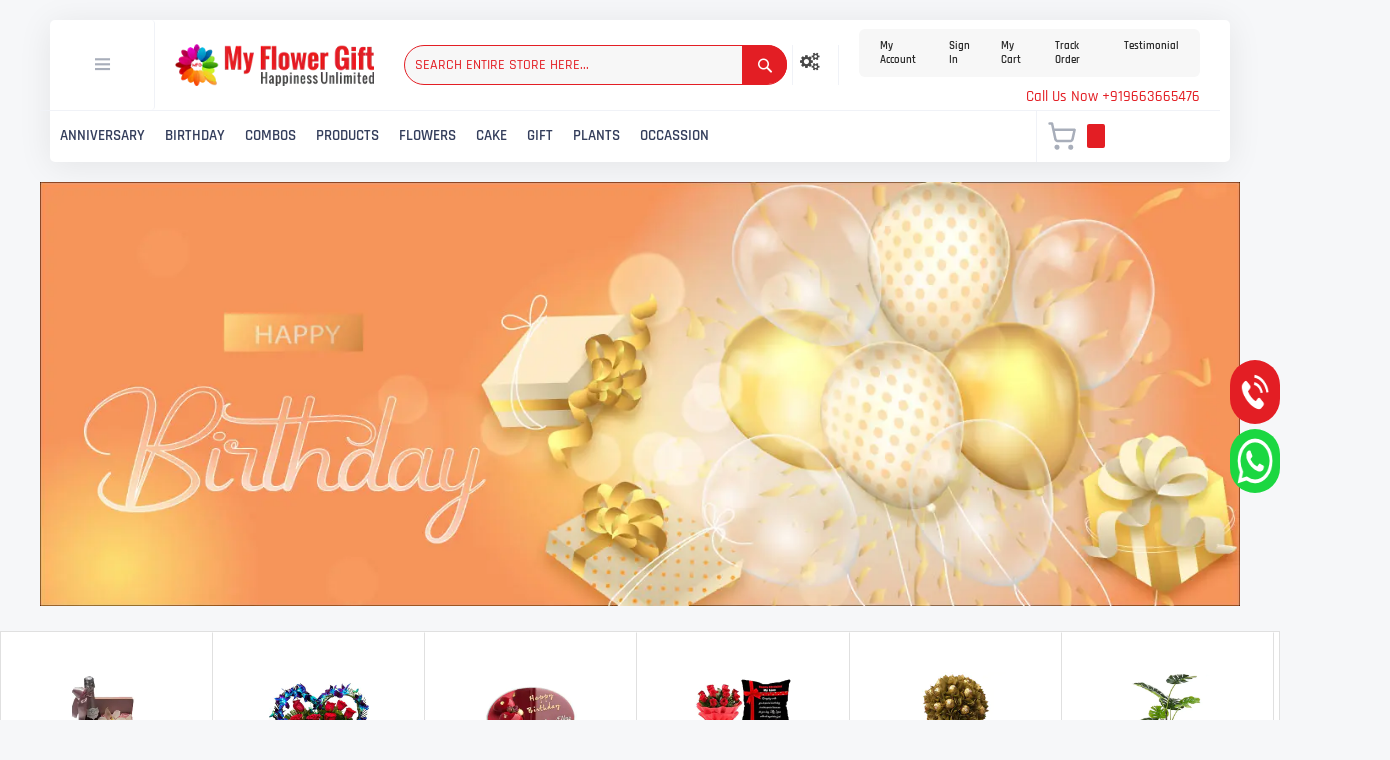

--- FILE ---
content_type: text/html; charset=UTF-8
request_url: https://myflowergift.com/
body_size: 37346
content:
 <!doctype html><html lang=en><head prefix="og: http://ogp.me/ns# cms: http://ogp.me/ns/cms#"> <meta charset=utf-8 />
<meta name=title content="Online cake, flowers and gifts Delivery in India | Same day delivery"/>
<meta name=description content="MyFlowerGift provides the best online cake, flower, chocolate, plants etc. delivery all over India &amp; Outside India. Order now to get best fresh cakes, flowers and gifts with same day, midnight delivery. Secured Digital payment methods."/>
<meta name=robots content="INDEX,FOLLOW"/>
<meta name=viewport content="width=device-width, initial-scale=1"/>
<meta name=format-detection content="telephone=no"/>
<title>Online cake, flowers and gifts Delivery in India | Same day delivery</title>
<link rel=stylesheet type="text/css" media=all href="https://myflowergift.com/static/version1767703595/_cache/merged/c8e078dfcdf1b30c79089c0f7237dc9f.min.css"/>
<link rel=stylesheet type="text/css" media="screen and (min-width: 768px)" href="https://myflowergift.com/static/version1767703595/frontend/Myflowergift/designtheme/en_US/css/styles-l.min.css"/>
<link rel=stylesheet type="text/css" media=all href="https://myflowergift.com/static/version1767703595/frontend/Myflowergift/designtheme/en_US/css/myflorelocal.min.css"/>
<link rel=canonical href="https://myflowergift.com/"/>
<link rel=icon type="image/x-icon" href="https://myflowergift.com/media/favicon/default/mfg_flower_logo.png"/>
<link rel="shortcut icon" type="image/x-icon" href="https://myflowergift.com/media/favicon/default/mfg_flower_logo.png"/>
<!--Nsbd7oHhaMuH9v3vKqBPJEdZNvxLNqwN-->
<meta name=google-site-verification content=io9Ok-WTJIRkkCZ55e-NOgXLhmC7FIkmTd324tdI71Y />
<meta name=msvalidate.01 content=F57ADA5B1A5F30CAD35E4DE84BA64EF2 />
<!-- Google Tag Manager (noscript) -->
<noscript><iframe src="https://www.googletagmanager.com/ns.html?id=GTM-MFJRJZV" height=0 width=0 style="display:none;visibility:hidden"></iframe></noscript>
<!-- End Google Tag Manager (noscript) -->
<!-- Global site tag (gtag.js) - Google Analytics -->
<!-- Google Tag Manager -->
<!-- End Google Tag Manager -->
<style>@media (max-width:767px){.navigation .level0.parent>.level-top.ui-state-active>.ui-menu-icon:after,.navigation .level0 .submenu li.parent>a.ui-state-active .ui-menu-icon:after{content:"-";color:#fff}.navigation .level0>.submenu ul.level1.submenu{display:block!important;padding-left:30px}.navigation .level0>.submenu{padding:3px 0}.navigation .level0 .submenu li.parent>a span.ui-menu-icon{display:none}.navigation .level0 .submenu .submenu a{color:#fff!important}.navigation .level0.parent>.level-top>.ui-menu-icon::after{display:inline-block!important}}</style>
</head><body data-container=body data-mage-init='{"loaderAjax": {}, "loader": { "icon": "https://myflowergift.com/static/version1767703595/frontend/Myflowergift/designtheme/en_US/images/loader-2.gif"}}' class="pl-thm-myflowergift pl-thm-myflowergift-designtheme optimized-theme cms-codazon-home-page cms-index-index page-layout-1column" id=html-body><noscript><meta HTTP-EQUIV="refresh" content="0;url='http://myflowergift.com/?PageSpeed=noscript'" /><style><!--table,div,span,font,p{display:none} --></style><div style="display:block">Please click <a href="http://myflowergift.com/?PageSpeed=noscript">here</a> if you are not redirected within a few seconds.</div></noscript> <div class=cookie-status-message id=cookie-status>The store will not work correctly when cookies are disabled.</div> <noscript><div class="message global noscript"><div class=content><p><strong>JavaScript seems to be disabled in your browser.</strong> <span> For the best experience on our site, be sure to turn on Javascript in your browser.</span></p></div></div></noscript> <style>.slick-slide:not(.slick-active) .background-image {display:none}</style> <div class=page-wrapper><header class=page-header><div class=header-wrap><div class=header-panel-left><div class="utilies-toggle-wrap hidden-xs"><button class=utilies-toggle-btn></button></div> <input type=hidden id=cart_name_val value=""/><input type=hidden id=cart_email_val value=""/><input type=hidden id=cart_phone_val value=""/><input type=hidden id=sender_city_val value=""/><input type=hidden id=product_deliverdate value=""/><input type=hidden id=delivery_dateonly value=""/><input type=hidden id=delivery_method value=""/><input type=hidden id=card_message value=""/><input type=hidden id=cake_message value=""/><span data-action=toggle-nav class="action nav-toggle"><span>Toggle Nav</span></span> <a class=logo href="https://myflowergift.com/" title="My&#x20;Flower&#x20;Gift" aria-label="store logo"><img src="https://myflowergift.com/media/bss/webp/media/logo/stores/1/logo2.webp" data-safari-src="https://myflowergift.com/media/logo/stores/1/logo2.png" title="My&#x20;Flower&#x20;Gift" alt="My&#x20;Flower&#x20;Gift" width=170 /></a></div><div class=header-panel-right> <div class="block block-search"><div class="block block-title"><strong>Search</strong></div><div class="block block-content"><form class="form minisearch" id=search_mini_form action="https://myflowergift.com/catalogsearch/result/" method=get><div class="field search"><label class=label for=search data-role=minisearch-label><span>Search</span></label> <div class=control><input id=search data-mage-init-lazy='{ "quickSearch": { "formSelector": "#search_mini_form", "url": "", "destinationSelector": "#search_autocomplete", "minSearchLength": "3" } }' type=text name=q value="" placeholder="Search&#x20;entire&#x20;store&#x20;here..." class=input-text maxlength=100 role=combobox aria-haspopup=false aria-autocomplete=both autocomplete=off aria-expanded=false onclick="initSearch(this)"/><div id=search_autocomplete class=search-autocomplete></div> <div class=nested><a class="action advanced" href="https://myflowergift.com/catalogsearch/advanced/" data-action=advanced-search><span class=advanced-label>Advanced Search</span></a></div></div></div><div class=actions><button type=submit title=Search class="action search" aria-label=Search><span>Search</span></button></div></form></div></div><div class=links-wrapper><ul class="header links"><li><a href="https://myflowergift.com/customer/account/" id=idAnAm7pP2>My Account</a></li> <li class="link authorization-link" data-label=or><a href="https://myflowergift.com/customer/account/login/referer/aHR0cHM6Ly9teWZsb3dlcmdpZnQuY29tLw~~/">Sign In</a></li><li><a href="https://myflowergift.com/checkout/cart/" id=idNu13LFrT>My cart</a></li><li><a href="https://myflowergift.com/sales/guest/form/" id=id7kUlQf80>Track order</a></li><li><a href="https://myflowergift.com/testimonial/" id=idjks1So9I>Testimonial</a></li></ul><div data-content-type=html data-appearance=default data-element=main data-decoded=true><div class=callus-head><a href="tell:+919663665476">Call Us Now +919663665476</a></div></div></div></div><div class=header-panel-bottom> <div class="sections nav-sections"> <div class="section-items nav-sections-items" data-mage-init='{"tabs":{"openedState":"active"}}'> <div class="section-item-title nav-sections-item-title" data-role=collapsible><a class=nav-sections-item-switch data-toggle=switch href="#store.menu">Menu</a></div><div class="section-item-content nav-sections-item-content" id=store.menu data-role=content> <nav class=navigation data-action=navigation><ul data-mage-init='{"menu":{"responsive":true, "expanded":true, "position":{"my":"left top","at":"left bottom"}}}'><li class="level0 nav-1 category-item first level-top parent"><a href="https://myflowergift.com/anniversary.html" class=level-top><span>Anniversary</span></a><ul class="level0 submenu"><li class="level1 nav-1-1 category-item first parent"><a href="https://myflowergift.com/anniversary/anniversary-flowers.html"><span>Anniversary Flowers</span></a><ul class="level1 submenu"><li class="level2 nav-1-1-1 category-item first"><a href="https://myflowergift.com/anniversary/anniversary-flowers/roses.html"><span>Roses</span></a></li><li class="level2 nav-1-1-2 category-item"><a href="https://myflowergift.com/anniversary/anniversary-flowers/lilies.html"><span>Lilies</span></a></li><li class="level2 nav-1-1-3 category-item"><a href="https://myflowergift.com/anniversary/anniversary-flowers/orchids.html"><span>Orchids</span></a></li><li class="level2 nav-1-1-4 category-item"><a href="https://myflowergift.com/anniversary/anniversary-flowers/carnations.html"><span>Carnations </span></a></li><li class="level2 nav-1-1-5 category-item"><a href="https://myflowergift.com/anniversary/anniversary-flowers/gerberas.html"><span>Gerberas</span></a></li><li class="level2 nav-1-1-6 category-item"><a href="https://myflowergift.com/anniversary/anniversary-flowers/flower-basket.html"><span>Flower Basket</span></a></li><li class="level2 nav-1-1-7 category-item"><a href="https://myflowergift.com/anniversary/anniversary-flowers/flower-bunch.html"><span>Flower Bunch </span></a></li><li class="level2 nav-1-1-8 category-item last"><a href="https://myflowergift.com/anniversary/anniversary-flowers/flower-vase.html"><span>Flower Vase</span></a></li></ul></li><li class="level1 nav-1-2 category-item parent"><a href="https://myflowergift.com/anniversary/anniversary-cakes.html"><span>Anniversary Cakes </span></a><ul class="level1 submenu"><li class="level2 nav-1-2-1 category-item first"><a href="https://myflowergift.com/anniversary/anniversary-cakes/strawberry-cake.html"><span>Strawberry Cake</span></a></li><li class="level2 nav-1-2-2 category-item"><a href="https://myflowergift.com/anniversary/anniversary-cakes/blackforest-cake.html"><span>Blackforest cake</span></a></li><li class="level2 nav-1-2-3 category-item"><a href="https://myflowergift.com/anniversary/anniversary-cakes/chocolate-cake.html"><span>Chocolate cake </span></a></li><li class="level2 nav-1-2-4 category-item"><a href="https://myflowergift.com/anniversary/anniversary-cakes/butterscotch-cake.html"><span>Butterscotch cake</span></a></li><li class="level2 nav-1-2-5 category-item"><a href="https://myflowergift.com/anniversary/anniversary-cakes/pineapple-cake.html"><span>Pineapple cake</span></a></li><li class="level2 nav-1-2-6 category-item"><a href="https://myflowergift.com/anniversary/anniversary-cakes/redvelvet-cake.html"><span>Redvelvet cake</span></a></li><li class="level2 nav-1-2-7 category-item"><a href="https://myflowergift.com/anniversary/anniversary-cakes/photo-cake.html"><span>Photo Cake </span></a></li><li class="level2 nav-1-2-8 category-item"><a href="https://myflowergift.com/anniversary/anniversary-cakes/heart-shape-cake.html"><span>Heart Shape Cake</span></a></li><li class="level2 nav-1-2-9 category-item"><a href="https://myflowergift.com/anniversary/anniversary-cakes/2-tier-cake.html"><span>2 Tier Cake</span></a></li><li class="level2 nav-1-2-10 category-item"><a href="https://myflowergift.com/anniversary/anniversary-cakes/pinata-cake.html"><span>Pinata Cake</span></a></li><li class="level2 nav-1-2-11 category-item"><a href="https://myflowergift.com/anniversary/anniversary-cakes/5-star-cake.html"><span>5 Star Cake</span></a></li><li class="level2 nav-1-2-12 category-item"><a href="https://myflowergift.com/anniversary/anniversary-cakes/sugarfree-cake.html"><span>Sugarfree Cake</span></a></li><li class="level2 nav-1-2-13 category-item"><a href="https://myflowergift.com/anniversary/anniversary-cakes/designer-cakes.html"><span>Designer Cakes</span></a></li><li class="level2 nav-1-2-14 category-item last"><a href="https://myflowergift.com/anniversary/anniversary-cakes/mixfruit-cake.html"><span>Mixfruit cake</span></a></li></ul></li><li class="level1 nav-1-3 category-item parent"><a href="https://myflowergift.com/anniversary/anniversary-combo.html"><span>Anniversary combo</span></a><ul class="level1 submenu"><li class="level2 nav-1-3-1 category-item first"><a href="https://myflowergift.com/anniversary/anniversary-combo/flowers-cake.html"><span>Flowers &amp;Cake</span></a></li><li class="level2 nav-1-3-2 category-item"><a href="https://myflowergift.com/anniversary/anniversary-combo/flowers-cake-card.html"><span>Flowers Cake card</span></a></li><li class="level2 nav-1-3-3 category-item"><a href="https://myflowergift.com/anniversary/anniversary-combo/cake-and-chocolates.html"><span>Cake and chocolates </span></a></li><li class="level2 nav-1-3-4 category-item"><a href="https://myflowergift.com/anniversary/anniversary-combo/flowers-cake-balloons.html"><span>Flowers cake balloons</span></a></li><li class="level2 nav-1-3-5 category-item"><a href="https://myflowergift.com/anniversary/anniversary-combo/flowers-chocolates-plants-teddybear.html"><span>Flowers , chocolates, plants , teddybear</span></a></li><li class="level2 nav-1-3-6 category-item"><a href="https://myflowergift.com/anniversary/anniversary-combo/flowers-sweets.html"><span>Flowers&amp;Sweets</span></a></li><li class="level2 nav-1-3-7 category-item"><a href="https://myflowergift.com/anniversary/anniversary-combo/flower-cake-wine.html"><span>Flowers Cake &amp;Wine</span></a></li><li class="level2 nav-1-3-8 category-item"><a href="https://myflowergift.com/anniversary/anniversary-combo/flowers-teddybear-chocolate-card.html"><span>Flowers cake teddybear &amp;Chocolates</span></a></li><li class="level2 nav-1-3-9 category-item"><a href="https://myflowergift.com/anniversary/anniversary-combo/cake-wine.html"><span>Cake &amp; Wine</span></a></li><li class="level2 nav-1-3-10 category-item"><a href="https://myflowergift.com/anniversary/anniversary-combo/flowers-champagne.html"><span>Flowers &amp; Champagne</span></a></li><li class="level2 nav-1-3-11 category-item"><a href="https://myflowergift.com/anniversary/anniversary-combo/single-rose-combo.html"><span>Single Rose combo</span></a></li><li class="level2 nav-1-3-12 category-item last"><a href="https://myflowergift.com/anniversary/anniversary-combo/flowers-chocolates-card.html"><span>Flowers , Chocolates, Card</span></a></li></ul></li><li class="level1 nav-1-4 category-item last parent"><a href="https://myflowergift.com/anniversary/anniversary-gift.html"><span>Anniversary Gift</span></a><ul class="level1 submenu"><li class="level2 nav-1-4-1 category-item first"><a href="https://myflowergift.com/anniversary/anniversary-gift/anniversary-gift-for-parents.html"><span>Anniversary Gift For Parents</span></a></li><li class="level2 nav-1-4-2 category-item"><a href="https://myflowergift.com/anniversary/anniversary-gift/anniversary-gift-for-husband.html"><span>Anniversary Gift For Husband </span></a></li><li class="level2 nav-1-4-3 category-item"><a href="https://myflowergift.com/anniversary/anniversary-gift/anniversary-gift-for-wife.html"><span>Anniversary Gift For Wife</span></a></li><li class="level2 nav-1-4-4 category-item"><a href="https://myflowergift.com/anniversary/anniversary-gift/anniversary-gift-for-him.html"><span>Anniversary Gift For Him</span></a></li><li class="level2 nav-1-4-5 category-item last"><a href="https://myflowergift.com/anniversary/anniversary-gift/anniversary-gift-for-her.html"><span>Anniversary Gift For Her</span></a></li></ul></li></ul></li><li class="level0 nav-2 category-item level-top parent"><a href="https://myflowergift.com/birthday.html" class=level-top><span>Birthday</span></a><ul class="level0 submenu"><li class="level1 nav-2-1 category-item first parent"><a href="https://myflowergift.com/birthday/birthday-flowers.html"><span>Birthday Flowers</span></a><ul class="level1 submenu"><li class="level2 nav-2-1-1 category-item first"><a href="https://myflowergift.com/birthday/birthday-flowers/dry-cake.html"><span>Roses</span></a></li><li class="level2 nav-2-1-2 category-item"><a href="https://myflowergift.com/birthday/birthday-flowers/lilies.html"><span>Lilies</span></a></li><li class="level2 nav-2-1-3 category-item"><a href="https://myflowergift.com/birthday/birthday-flowers/orchids.html"><span>Orchids</span></a></li><li class="level2 nav-2-1-4 category-item"><a href="https://myflowergift.com/birthday/birthday-flowers/carnations.html"><span>Carnations</span></a></li><li class="level2 nav-2-1-5 category-item"><a href="https://myflowergift.com/birthday/birthday-flowers/gerberas.html"><span>Gerberas</span></a></li><li class="level2 nav-2-1-6 category-item"><a href="https://myflowergift.com/birthday/birthday-flowers/flower-basket.html"><span>Flower Basket</span></a></li><li class="level2 nav-2-1-7 category-item"><a href="https://myflowergift.com/birthday/birthday-flowers/flower-bunch.html"><span>Flower Bunch </span></a></li><li class="level2 nav-2-1-8 category-item last"><a href="https://myflowergift.com/birthday/birthday-flowers/flower-vase.html"><span>Flower Vase</span></a></li></ul></li><li class="level1 nav-2-2 category-item parent"><a href="https://myflowergift.com/birthday/birthday-cake.html"><span>Birthday Cakes</span></a><ul class="level1 submenu"><li class="level2 nav-2-2-1 category-item first"><a href="https://myflowergift.com/birthday/birthday-cake/strawberry-cake.html"><span>Strawberry Cake</span></a></li><li class="level2 nav-2-2-2 category-item"><a href="https://myflowergift.com/birthday/birthday-cake/black-forest-cake-birthday.html"><span>Black Forest Cake</span></a></li><li class="level2 nav-2-2-3 category-item"><a href="https://myflowergift.com/birthday/birthday-cake/chocolate-cake.html"><span>Chocolate Cake</span></a></li><li class="level2 nav-2-2-4 category-item"><a href="https://myflowergift.com/birthday/birthday-cake/butterscotch-cake.html"><span>Butterscotch Cake</span></a></li><li class="level2 nav-2-2-5 category-item"><a href="https://myflowergift.com/birthday/birthday-cake/pineapple-cake.html"><span>Pineapple Cake</span></a></li><li class="level2 nav-2-2-6 category-item"><a href="https://myflowergift.com/birthday/birthday-cake/red-velvet-cake.html"><span>Red Velvet Cake</span></a></li><li class="level2 nav-2-2-7 category-item"><a href="https://myflowergift.com/birthday/birthday-cake/photo-cake.html"><span>Photo Cake</span></a></li><li class="level2 nav-2-2-8 category-item"><a href="https://myflowergift.com/birthday/birthday-cake/heart-shape-cake.html"><span>Heart shape Cake</span></a></li><li class="level2 nav-2-2-9 category-item"><a href="https://myflowergift.com/birthday/birthday-cake/2-tier-cake.html"><span>2 Tier Cake </span></a></li><li class="level2 nav-2-2-10 category-item"><a href="https://myflowergift.com/birthday/birthday-cake/pinata-cake.html"><span>Pinata Cake</span></a></li><li class="level2 nav-2-2-11 category-item"><a href="https://myflowergift.com/birthday/birthday-cake/5-star-cake.html"><span>5 Star Cake </span></a></li><li class="level2 nav-2-2-12 category-item"><a href="https://myflowergift.com/birthday/birthday-cake/sugarfree-cake.html"><span>Sugarfree Cake</span></a></li><li class="level2 nav-2-2-13 category-item last"><a href="https://myflowergift.com/birthday/birthday-cake/designer-cake.html"><span>Designer Cake</span></a></li></ul></li><li class="level1 nav-2-3 category-item parent"><a href="https://myflowergift.com/birthday/birthday-combo.html"><span>Birthday Combo</span></a><ul class="level1 submenu"><li class="level2 nav-2-3-1 category-item first"><a href="https://myflowergift.com/birthday/birthday-combo/flowers-cake.html"><span>Flowers &amp;Cake</span></a></li><li class="level2 nav-2-3-2 category-item"><a href="https://myflowergift.com/birthday/birthday-combo/flowers-cake-card.html"><span>Flowers cake card</span></a></li><li class="level2 nav-2-3-3 category-item"><a href="https://myflowergift.com/birthday/birthday-combo/flowers-sweets.html"><span>Flowers &amp; Sweets</span></a></li><li class="level2 nav-2-3-4 category-item"><a href="https://myflowergift.com/birthday/birthday-combo/flowers-dryfruits.html"><span>Flowers &amp; DryFruits</span></a></li><li class="level2 nav-2-3-5 category-item"><a href="https://myflowergift.com/birthday/birthday-combo/flowers-cake-teddybear-chocolates.html"><span>Flowers cake teddybear &amp;Chocolates</span></a></li><li class="level2 nav-2-3-6 category-item"><a href="https://myflowergift.com/birthday/birthday-combo/cake-wine.html"><span>Cake &amp; Wine</span></a></li><li class="level2 nav-2-3-7 category-item"><a href="https://myflowergift.com/birthday/birthday-combo/flowers-cake-teddybear.html"><span>Flowers Cake TeddyBear</span></a></li><li class="level2 nav-2-3-8 category-item last"><a href="https://myflowergift.com/birthday/birthday-combo/single-rose-combo.html"><span>Single rose with teddy and card</span></a></li></ul></li><li class="level1 nav-2-4 category-item parent"><a href="https://myflowergift.com/birthday/birthday-gift.html"><span>Birthday Gift</span></a><ul class="level1 submenu"><li class="level2 nav-2-4-1 category-item first"><a href="https://myflowergift.com/birthday/birthday-gift/birthday-gift-for-mother.html"><span>Birthday Gift For Mother</span></a></li><li class="level2 nav-2-4-2 category-item"><a href="https://myflowergift.com/birthday/birthday-gift/birthday-gift-for-father.html"><span>Birthday Gift For Father</span></a></li><li class="level2 nav-2-4-3 category-item"><a href="https://myflowergift.com/birthday/birthday-gift/birthday-gift-for-husband.html"><span>Birthday Gift For Husband</span></a></li><li class="level2 nav-2-4-4 category-item"><a href="https://myflowergift.com/birthday/birthday-gift/birthday-gift-for-wife.html"><span>Birthday Gift For Wife</span></a></li><li class="level2 nav-2-4-5 category-item"><a href="https://myflowergift.com/birthday/birthday-gift/birthday-gift-for-him.html"><span>Birthday Gift For Him</span></a></li><li class="level2 nav-2-4-6 category-item last"><a href="https://myflowergift.com/birthday/birthday-gift/birthday-gift-for-her.html"><span>Birthday Gift For Her</span></a></li></ul></li><li class="level1 nav-2-5 category-item last parent"><a href="https://myflowergift.com/birthday/bestseller-combo.html"><span>Bestseller Combo</span></a><ul class="level1 submenu"><li class="level2 nav-2-5-1 category-item first"><a href="https://myflowergift.com/birthday/bestseller-combo/flowers-cake-balloons.html"><span>Flowers cake balloons</span></a></li><li class="level2 nav-2-5-2 category-item"><a href="https://myflowergift.com/birthday/bestseller-combo/cake-and-chocolates.html"><span>Cake and chocolates </span></a></li><li class="level2 nav-2-5-3 category-item"><a href="https://myflowergift.com/birthday/bestseller-combo/flowers-chocolates-teddybear.html"><span>Flowers Chocolates &amp; Teddybear</span></a></li><li class="level2 nav-2-5-4 category-item"><a href="https://myflowergift.com/birthday/bestseller-combo/flowers-champagne.html"><span>Flowers &amp; Champagne</span></a></li><li class="level2 nav-2-5-5 category-item"><a href="https://myflowergift.com/birthday/bestseller-combo/flowers-cake-wine.html"><span>Flowers Cake &amp;Wine</span></a></li><li class="level2 nav-2-5-6 category-item"><a href="https://myflowergift.com/birthday/bestseller-combo/flowers-chocolate-plants-teddybear.html"><span>Flowers chocolate plants teddybear</span></a></li><li class="level2 nav-2-5-7 category-item last"><a href="https://myflowergift.com/birthday/bestseller-combo/flowers-chocolates-card.html"><span>flowers chocolates card</span></a></li></ul></li></ul></li><li class="level0 nav-3 category-item level-top parent"><a href="https://myflowergift.com/send-flower-to-india.html" class=level-top><span>Combos</span></a><ul class="level0 submenu"><li class="level1 nav-3-1 category-item first last parent"><a href="https://myflowergift.com/send-flower-to-india/combos-type.html"><span> Combos Type</span></a><ul class="level1 submenu"><li class="level2 nav-3-1-1 category-item first parent"><a href="https://myflowergift.com/send-flower-to-india/combos-type/flower-cake.html"><span>Flowers&amp;cakes</span></a><ul class="level2 submenu"><li class="level3 nav-3-1-1-1 category-item first"><a href="https://myflowergift.com/send-flower-to-india/combos-type/flower-cake/carnations-with-cake.html"><span>Carnations with cake</span></a></li><li class="level3 nav-3-1-1-2 category-item"><a href="https://myflowergift.com/send-flower-to-india/combos-type/flower-cake/lilies-with-cake.html"><span>Lilies with cake </span></a></li><li class="level3 nav-3-1-1-3 category-item"><a href="https://myflowergift.com/send-flower-to-india/combos-type/flower-cake/roses-with-cake.html"><span>Roses with cake</span></a></li><li class="level3 nav-3-1-1-4 category-item"><a href="https://myflowergift.com/send-flower-to-india/combos-type/flower-cake/orchids-with-cake.html"><span>Orchids with Cake</span></a></li><li class="level3 nav-3-1-1-5 category-item last"><a href="https://myflowergift.com/send-flower-to-india/combos-type/flower-cake/gerberas-with-cake.html"><span>Gerberas with Cake</span></a></li></ul></li><li class="level2 nav-3-1-2 category-item"><a href="https://myflowergift.com/send-flower-to-india/combos-type/flower-chocolate.html"><span>flowers&amp;chocolates</span></a></li><li class="level2 nav-3-1-3 category-item"><a href="https://myflowergift.com/send-flower-to-india/combos-type/cake-balloons-with-chocolates.html"><span>cake , balloons with chocolates</span></a></li><li class="level2 nav-3-1-4 category-item"><a href="https://myflowergift.com/send-flower-to-india/combos-type/flower-teddybear.html"><span>flowers&amp;teddybear</span></a></li><li class="level2 nav-3-1-5 category-item"><a href="https://myflowergift.com/send-flower-to-india/combos-type/flower-champegne.html"><span>Flower&amp;champegne</span></a></li><li class="level2 nav-3-1-6 category-item"><a href="https://myflowergift.com/send-flower-to-india/combos-type/flower-cake-balloons.html"><span>Flower,cake&amp;balloons </span></a></li><li class="level2 nav-3-1-7 category-item"><a href="https://myflowergift.com/send-flower-to-india/combos-type/flower-cake-teddybear.html"><span>Flowers, cake and teddybear</span></a></li><li class="level2 nav-3-1-8 category-item"><a href="https://myflowergift.com/send-flower-to-india/combos-type/flower-sweets.html"><span>Flower&amp;sweets</span></a></li><li class="level2 nav-3-1-9 category-item"><a href="https://myflowergift.com/send-flower-to-india/combos-type/flower-dryfruits.html"><span>flowers&amp;dryfruits</span></a></li><li class="level2 nav-3-1-10 category-item"><a href="https://myflowergift.com/send-flower-to-india/combos-type/flower-cake-wine.html"><span>flower,cake&amp;wine</span></a></li><li class="level2 nav-3-1-11 category-item"><a href="https://myflowergift.com/send-flower-to-india/combos-type/flowers-chocolates-teddybear.html"><span>flowers chocolates teddybear</span></a></li><li class="level2 nav-3-1-12 category-item"><a href="https://myflowergift.com/send-flower-to-india/combos-type/cake-wine.html"><span>cake&amp;wine </span></a></li><li class="level2 nav-3-1-13 category-item"><a href="https://myflowergift.com/send-flower-to-india/combos-type/cake-chocolate.html"><span>cake&amp;chocolates</span></a></li><li class="level2 nav-3-1-14 category-item"><a href="https://myflowergift.com/send-flower-to-india/combos-type/exclusive-hamper.html"><span>Flowers, chocolates, teddybear , cake</span></a></li><li class="level2 nav-3-1-15 category-item"><a href="https://myflowergift.com/send-flower-to-india/combos-type/flower-mix-fruit-basket.html"><span>flower&amp;mixfruit basket</span></a></li><li class="level2 nav-3-1-16 category-item last"><a href="https://myflowergift.com/send-flower-to-india/combos-type/flower-cake-chocolate.html"><span>Flowers,cakes&amp;chocolates</span></a></li></ul></li></ul></li><li class="level0 nav-4 category-item level-top parent"><a href="https://myflowergift.com/best-sellers.html" class=level-top><span>PRODUCTS</span></a><ul class="level0 submenu"><li class="level1 nav-4-1 category-item first last parent"><a href="https://myflowergift.com/best-sellers/products-type.html"><span>Products Collection</span></a><ul class="level1 submenu"><li class="level2 nav-4-1-1 category-item first"><a href="https://myflowergift.com/best-sellers/products-type/cakes.html"><span>Cakes</span></a></li><li class="level2 nav-4-1-2 category-item"><a href="https://myflowergift.com/best-sellers/products-type/chocolates.html"><span>Chocolates</span></a></li><li class="level2 nav-4-1-3 category-item"><a href="https://myflowergift.com/best-sellers/products-type/flower-baskets.html"><span>Flower Baskets</span></a></li><li class="level2 nav-4-1-4 category-item"><a href="https://myflowergift.com/best-sellers/products-type/bunches.html"><span>Flower Bunch</span></a></li><li class="level2 nav-4-1-5 category-item"><a href="https://myflowergift.com/best-sellers/products-type/dry-fruits.html"><span>Dry Fruits</span></a></li><li class="level2 nav-4-1-6 category-item"><a href="https://myflowergift.com/best-sellers/products-type/sweets.html"><span>Sweets</span></a></li><li class="level2 nav-4-1-7 category-item"><a href="https://myflowergift.com/best-sellers/products-type/teddy-bear.html"><span>Teddy Bear</span></a></li><li class="level2 nav-4-1-8 category-item"><a href="https://myflowergift.com/best-sellers/products-type/exclusive-arrangement.html"><span>Exclusive Arrangement</span></a></li><li class="level2 nav-4-1-9 category-item"><a href="https://myflowergift.com/best-sellers/products-type/mix-fruit-basket.html"><span>Mix Fruit Basket</span></a></li><li class="level2 nav-4-1-10 category-item last"><a href="https://myflowergift.com/best-sellers/products-type/balloons.html"><span>Balloons</span></a></li></ul></li></ul></li><li class="level0 nav-5 category-item level-top parent"><a href="https://myflowergift.com/flowers.html" class=level-top><span>Flowers</span></a><ul class="level0 submenu"><li class="level1 nav-5-1 category-item first parent"><a href="https://myflowergift.com/flowers/by-price.html"><span>By Price</span></a><ul class="level1 submenu"><li class="level2 nav-5-1-1 category-item first"><a href="https://myflowergift.com/flowers/by-price/below-1000.html"><span>Below 1000</span></a></li><li class="level2 nav-5-1-2 category-item"><a href="https://myflowergift.com/flowers/by-price/1000-2000.html"><span>1000-2000</span></a></li><li class="level2 nav-5-1-3 category-item"><a href="https://myflowergift.com/flowers/by-price/2000-3000.html"><span>2000-3000</span></a></li><li class="level2 nav-5-1-4 category-item last"><a href="https://myflowergift.com/flowers/by-price/above-3000.html"><span>Above 3000</span></a></li></ul></li><li class="level1 nav-5-2 category-item parent"><a href="https://myflowergift.com/flowers/by-ocassions.html"><span>By Ocassions</span></a><ul class="level1 submenu"><li class="level2 nav-5-2-1 category-item first"><a href="https://myflowergift.com/flowers/by-ocassions/anniversary.html"><span>Anniversary</span></a></li><li class="level2 nav-5-2-2 category-item"><a href="https://myflowergift.com/flowers/by-ocassions/birthday.html"><span>Birthday</span></a></li><li class="level2 nav-5-2-3 category-item"><a href="https://myflowergift.com/flowers/by-ocassions/wedding.html"><span>Wedding</span></a></li><li class="level2 nav-5-2-4 category-item"><a href="https://myflowergift.com/flowers/by-ocassions/get-well-soon.html"><span>Get Well Soon</span></a></li><li class="level2 nav-5-2-5 category-item"><a href="https://myflowergift.com/flowers/by-ocassions/warming-ceremony.html"><span>Warming Ceremony</span></a></li><li class="level2 nav-5-2-6 category-item"><a href="https://myflowergift.com/flowers/by-ocassions/condolence.html"><span>Condolence</span></a></li><li class="level2 nav-5-2-7 category-item"><a href="https://myflowergift.com/flowers/by-ocassions/sorry.html"><span>Sorry</span></a></li><li class="level2 nav-5-2-8 category-item"><a href="https://myflowergift.com/flowers/by-ocassions/thank-you.html"><span>Thank You</span></a></li><li class="level2 nav-5-2-9 category-item"><a href="https://myflowergift.com/flowers/by-ocassions/romance.html"><span>Romance</span></a></li><li class="level2 nav-5-2-10 category-item"><a href="https://myflowergift.com/flowers/by-ocassions/new-born.html"><span>New Born</span></a></li><li class="level2 nav-5-2-11 category-item last"><a href="https://myflowergift.com/flowers/by-ocassions/congratulation.html"><span>Congratulation</span></a></li></ul></li><li class="level1 nav-5-3 category-item parent"><a href="https://myflowergift.com/flowers/by-varieties.html"><span>By Type</span></a><ul class="level1 submenu"><li class="level2 nav-5-3-1 category-item first"><a href="https://myflowergift.com/flowers/by-varieties/roses.html"><span>Roses</span></a></li><li class="level2 nav-5-3-2 category-item"><a href="https://myflowergift.com/flowers/by-varieties/carnations.html"><span>Carnations</span></a></li><li class="level2 nav-5-3-3 category-item"><a href="https://myflowergift.com/flowers/by-varieties/lillies.html"><span>Lillies</span></a></li><li class="level2 nav-5-3-4 category-item"><a href="https://myflowergift.com/flowers/by-varieties/orchids.html"><span>Orchids</span></a></li><li class="level2 nav-5-3-5 category-item"><a href="https://myflowergift.com/flowers/by-varieties/gerber.html"><span>Gerbera</span></a></li><li class="level2 nav-5-3-6 category-item"><a href="https://myflowergift.com/flowers/by-varieties/flower-bunch.html"><span>Flower Bunch</span></a></li><li class="level2 nav-5-3-7 category-item"><a href="https://myflowergift.com/flowers/by-varieties/flower-vase.html"><span>Flower Vase</span></a></li><li class="level2 nav-5-3-8 category-item"><a href="https://myflowergift.com/flowers/by-varieties/flower-basket.html"><span>Flower Basket</span></a></li><li class="level2 nav-5-3-9 category-item last"><a href="https://myflowergift.com/flowers/by-varieties/flower-wreath.html"><span>Flower Wreath</span></a></li></ul></li><li class="level1 nav-5-4 category-item parent"><a href="https://myflowergift.com/flowers/by-colour.html"><span>By Colour </span></a><ul class="level1 submenu"><li class="level2 nav-5-4-1 category-item first"><a href="https://myflowergift.com/flowers/by-colour/red-colour.html"><span>Red Colour</span></a></li><li class="level2 nav-5-4-2 category-item"><a href="https://myflowergift.com/flowers/by-colour/pink-colour.html"><span>Pink Colour</span></a></li><li class="level2 nav-5-4-3 category-item"><a href="https://myflowergift.com/flowers/by-colour/white-colour.html"><span>White Colour</span></a></li><li class="level2 nav-5-4-4 category-item"><a href="https://myflowergift.com/flowers/by-colour/yellow-colour.html"><span>Yellow Colour</span></a></li><li class="level2 nav-5-4-5 category-item"><a href="https://myflowergift.com/flowers/by-colour/mix-colour.html"><span>Mix Colour </span></a></li><li class="level2 nav-5-4-6 category-item last"><a href="https://myflowergift.com/flowers/by-colour/purple-colour.html"><span>Purple Colour</span></a></li></ul></li><li class="level1 nav-5-5 category-item last parent"><a href="https://myflowergift.com/flowers/flowers-by-festivel.html"><span>Flowers By Festival</span></a><ul class="level1 submenu"><li class="level2 nav-5-5-1 category-item first"><a href="https://myflowergift.com/flowers/flowers-by-festivel/christmas-flowers.html"><span>Christmas Flowers</span></a></li><li class="level2 nav-5-5-2 category-item"><a href="https://myflowergift.com/flowers/flowers-by-festivel/new-year-flowers.html"><span>New Year Flowers</span></a></li><li class="level2 nav-5-5-3 category-item"><a href="https://myflowergift.com/flowers/flowers-by-festivel/valentine-flowers.html"><span>Valentine Flowers</span></a></li><li class="level2 nav-5-5-4 category-item"><a href="https://myflowergift.com/flowers/flowers-by-festivel/womens-day-flowers.html"><span>Womens Day Flowers</span></a></li><li class="level2 nav-5-5-5 category-item"><a href="https://myflowergift.com/flowers/flowers-by-festivel/mothers-day-flowers.html"><span>Mothers Day Flowers</span></a></li><li class="level2 nav-5-5-6 category-item last"><a href="https://myflowergift.com/flowers/flowers-by-festivel/fathers-day-flowers.html"><span>Fathers Day Flowers</span></a></li></ul></li></ul></li><li class="level0 nav-6 category-item level-top parent"><a href="https://myflowergift.com/online-cake-india.html" class=level-top><span>Cake</span></a><ul class="level0 submenu"><li class="level1 nav-6-1 category-item first parent"><a href="https://myflowergift.com/online-cake-india/cake-type.html"><span>Cake Type </span></a><ul class="level1 submenu"><li class="level2 nav-6-1-1 category-item first"><a href="https://myflowergift.com/online-cake-india/cake-type/eggless-cakes.html"><span>Eggless Cakes</span></a></li><li class="level2 nav-6-1-2 category-item"><a href="https://myflowergift.com/online-cake-india/cake-type/regular-cakes.html"><span>Regular Cakes</span></a></li><li class="level2 nav-6-1-3 category-item"><a href="https://myflowergift.com/online-cake-india/cake-type/photo-cake.html"><span>Photo Cakes</span></a></li><li class="level2 nav-6-1-4 category-item"><a href="https://myflowergift.com/online-cake-india/cake-type/pinata-cake.html"><span>Pinata Cake</span></a></li><li class="level2 nav-6-1-5 category-item"><a href="https://myflowergift.com/online-cake-india/cake-type/kids-cake.html"><span>Kids Cake</span></a></li><li class="level2 nav-6-1-6 category-item"><a href="https://myflowergift.com/online-cake-india/cake-type/heart-shape-cake.html"><span>Heart Shape Cake </span></a></li><li class="level2 nav-6-1-7 category-item"><a href="https://myflowergift.com/online-cake-india/cake-type/fondant-cake.html"><span>Designer Cake</span></a></li><li class="level2 nav-6-1-8 category-item"><a href="https://myflowergift.com/online-cake-india/cake-type/cup-cake.html"><span>Cup Cake</span></a></li><li class="level2 nav-6-1-9 category-item last"><a href="https://myflowergift.com/online-cake-india/cake-type/tier-cakes.html"><span>Tier Cakes</span></a></li></ul></li><li class="level1 nav-6-2 category-item parent"><a href="https://myflowergift.com/online-cake-india/cake-by-flavours.html"><span>Cake By Flavours</span></a><ul class="level1 submenu"><li class="level2 nav-6-2-1 category-item first"><a href="https://myflowergift.com/online-cake-india/cake-by-flavours/blackforest-cake.html"><span>BlackForest cake </span></a></li><li class="level2 nav-6-2-2 category-item"><a href="https://myflowergift.com/online-cake-india/cake-by-flavours/chocolate-cake.html"><span>Chocolate cake</span></a></li><li class="level2 nav-6-2-3 category-item"><a href="https://myflowergift.com/online-cake-india/cake-by-flavours/fruit-cake.html"><span>MixFruit</span></a></li><li class="level2 nav-6-2-4 category-item"><a href="https://myflowergift.com/online-cake-india/cake-by-flavours/red-velvet-cake.html"><span>Red Velvet cake </span></a></li><li class="level2 nav-6-2-5 category-item"><a href="https://myflowergift.com/online-cake-india/cake-by-flavours/pineapple-cake.html"><span>Pineapple cake</span></a></li><li class="level2 nav-6-2-6 category-item"><a href="https://myflowergift.com/online-cake-india/cake-by-flavours/butterscotch-cake.html"><span>Butterscotch cake</span></a></li><li class="level2 nav-6-2-7 category-item"><a href="https://myflowergift.com/online-cake-india/cake-by-flavours/strawberry.html"><span>Strawberry cake </span></a></li><li class="level2 nav-6-2-8 category-item last"><a href="https://myflowergift.com/online-cake-india/cake-by-flavours/cheese-cake.html"><span>Cheese Cake</span></a></li></ul></li><li class="level1 nav-6-3 category-item parent"><a href="https://myflowergift.com/online-cake-india/cake-by-occasion.html"><span>Cake By occasion </span></a><ul class="level1 submenu"><li class="level2 nav-6-3-1 category-item first"><a href="https://myflowergift.com/online-cake-india/cake-by-occasion/anniversary-cake.html"><span>Anniversary Cakes</span></a></li><li class="level2 nav-6-3-2 category-item"><a href="https://myflowergift.com/online-cake-india/cake-by-occasion/birthday-cake.html"><span>Birthday Cake</span></a></li><li class="level2 nav-6-3-3 category-item"><a href="https://myflowergift.com/online-cake-india/cake-by-occasion/wedding-cake.html"><span>Wedding Cake</span></a></li><li class="level2 nav-6-3-4 category-item"><a href="https://myflowergift.com/online-cake-india/cake-by-occasion/christmas-cake.html"><span>Christmas Cake</span></a></li><li class="level2 nav-6-3-5 category-item"><a href="https://myflowergift.com/online-cake-india/cake-by-occasion/new-year-cake.html"><span>New Year Cake</span></a></li><li class="level2 nav-6-3-6 category-item"><a href="https://myflowergift.com/online-cake-india/cake-by-occasion/engagement-cake.html"><span>Engagement Cake</span></a></li><li class="level2 nav-6-3-7 category-item"><a href="https://myflowergift.com/online-cake-india/cake-by-occasion/baby-shower-cake.html"><span>Baby Shower Cake</span></a></li><li class="level2 nav-6-3-8 category-item last"><a href="https://myflowergift.com/online-cake-india/cake-by-occasion/1st-birthday-cake.html"><span>1st Birthday Cake</span></a></li></ul></li><li class="level1 nav-6-4 category-item parent"><a href="https://myflowergift.com/online-cake-india/cake-by-combo.html"><span>Cake By Combo</span></a><ul class="level1 submenu"><li class="level2 nav-6-4-1 category-item first"><a href="https://myflowergift.com/online-cake-india/cake-by-combo/cake-flowers.html"><span>Cake &amp; Flowers</span></a></li><li class="level2 nav-6-4-2 category-item"><a href="https://myflowergift.com/online-cake-india/cake-by-combo/cake-wine.html"><span>Cake &amp;Wine</span></a></li><li class="level2 nav-6-4-3 category-item"><a href="https://myflowergift.com/online-cake-india/cake-by-combo/cake-chocolates.html"><span>Cake &amp;Chocolates</span></a></li><li class="level2 nav-6-4-4 category-item"><a href="https://myflowergift.com/online-cake-india/cake-by-combo/cake-balloons-chocolates.html"><span>Cake Balloons&amp;Chocolates</span></a></li><li class="level2 nav-6-4-5 category-item"><a href="https://myflowergift.com/online-cake-india/cake-by-combo/cake-flowers-balloons.html"><span>Cake Flowers &amp;Balloons</span></a></li><li class="level2 nav-6-4-6 category-item last"><a href="https://myflowergift.com/online-cake-india/cake-by-combo/cake-flowers-wine.html"><span>Cake Flowers &amp; Wine</span></a></li></ul></li><li class="level1 nav-6-5 category-item last parent"><a href="https://myflowergift.com/online-cake-india/kids-cake-cakecat.html"><span>Kids Cake </span></a><ul class="level1 submenu"><li class="level2 nav-6-5-1 category-item first"><a href="https://myflowergift.com/online-cake-india/kids-cake-cakecat/cake-for-boy.html"><span>Cake For Boy</span></a></li><li class="level2 nav-6-5-2 category-item"><a href="https://myflowergift.com/online-cake-india/kids-cake-cakecat/cake-for-girl.html"><span>Cake For Girl</span></a></li><li class="level2 nav-6-5-3 category-item"><a href="https://myflowergift.com/online-cake-india/kids-cake-cakecat/doraemon-cake.html"><span>Doraemon Cake</span></a></li><li class="level2 nav-6-5-4 category-item"><a href="https://myflowergift.com/online-cake-india/kids-cake-cakecat/barbie-cake.html"><span>Barbie Cake</span></a></li><li class="level2 nav-6-5-5 category-item"><a href="https://myflowergift.com/online-cake-india/kids-cake-cakecat/mickey-mouse-cake.html"><span>Mickey Mouse Cake</span></a></li><li class="level2 nav-6-5-6 category-item"><a href="https://myflowergift.com/online-cake-india/kids-cake-cakecat/minnie-mouse-cake.html"><span>Minnie Mouse Cake</span></a></li><li class="level2 nav-6-5-7 category-item"><a href="https://myflowergift.com/online-cake-india/kids-cake-cakecat/spider-man-cake.html"><span>Spider Man Cake</span></a></li><li class="level2 nav-6-5-8 category-item"><a href="https://myflowergift.com/online-cake-india/kids-cake-cakecat/pokemon-cake.html"><span>Pokemon Cake</span></a></li><li class="level2 nav-6-5-9 category-item"><a href="https://myflowergift.com/online-cake-india/kids-cake-cakecat/minion-cake.html"><span>Minion Cake</span></a></li><li class="level2 nav-6-5-10 category-item last"><a href="https://myflowergift.com/online-cake-india/kids-cake-cakecat/1st-birthday-cake.html"><span>1st Birthday Cake</span></a></li></ul></li></ul></li><li class="level0 nav-7 category-item level-top parent"><a href="https://myflowergift.com/gift-by-relation.html" class=level-top><span>Gift</span></a><ul class="level0 submenu"><li class="level1 nav-7-1 category-item first parent"><a href="https://myflowergift.com/gift-by-relation/gift-by-relation.html"><span>Gift By Relation</span></a><ul class="level1 submenu"><li class="level2 nav-7-1-1 category-item first"><a href="https://myflowergift.com/gift-by-relation/gift-by-relation/gift-for-father.html"><span>Gift For Father</span></a></li><li class="level2 nav-7-1-2 category-item"><a href="https://myflowergift.com/gift-by-relation/gift-by-relation/gift-for-mother.html"><span>Gift For Mother</span></a></li><li class="level2 nav-7-1-3 category-item"><a href="https://myflowergift.com/gift-by-relation/gift-by-relation/gift-for-husband.html"><span>Gift For Husband</span></a></li><li class="level2 nav-7-1-4 category-item"><a href="https://myflowergift.com/gift-by-relation/gift-by-relation/gift-for-wife.html"><span>Gift For Wife</span></a></li><li class="level2 nav-7-1-5 category-item"><a href="https://myflowergift.com/gift-by-relation/gift-by-relation/gift-for-brother.html"><span>Gift For Brother</span></a></li><li class="level2 nav-7-1-6 category-item"><a href="https://myflowergift.com/gift-by-relation/gift-by-relation/gift-for-sister.html"><span>Gift for Sister</span></a></li><li class="level2 nav-7-1-7 category-item"><a href="https://myflowergift.com/gift-by-relation/gift-by-relation/gift-for-boyfriend.html"><span>Gift For BoyFriend</span></a></li><li class="level2 nav-7-1-8 category-item last"><a href="https://myflowergift.com/gift-by-relation/gift-by-relation/gift-for-girlfriend.html"><span>Gift For GirlFriend</span></a></li></ul></li><li class="level1 nav-7-2 category-item last parent"><a href="https://myflowergift.com/gift-by-relation/gift-by-occassion.html"><span>Gift By Occassion </span></a><ul class="level1 submenu"><li class="level2 nav-7-2-1 category-item first"><a href="https://myflowergift.com/gift-by-relation/gift-by-occassion/anniversary-gift.html"><span>Anniversary Gift</span></a></li><li class="level2 nav-7-2-2 category-item"><a href="https://myflowergift.com/gift-by-relation/gift-by-occassion/birthday-gift.html"><span>Birthday Gift</span></a></li><li class="level2 nav-7-2-3 category-item"><a href="https://myflowergift.com/gift-by-relation/gift-by-occassion/new-year-gift.html"><span>New Year Gift</span></a></li><li class="level2 nav-7-2-4 category-item"><a href="https://myflowergift.com/gift-by-relation/gift-by-occassion/valentine-day-gift.html"><span>Valentine Day Gift</span></a></li><li class="level2 nav-7-2-5 category-item"><a href="https://myflowergift.com/gift-by-relation/gift-by-occassion/womens-day-gift.html"><span>Womens Day Gift</span></a></li><li class="level2 nav-7-2-6 category-item"><a href="https://myflowergift.com/gift-by-relation/gift-by-occassion/mothers-day-gift.html"><span>Mothers Day Gift</span></a></li><li class="level2 nav-7-2-7 category-item"><a href="https://myflowergift.com/gift-by-relation/gift-by-occassion/rakshabandhan-gift.html"><span>RakshaBandhan Gift</span></a></li><li class="level2 nav-7-2-8 category-item"><a href="https://myflowergift.com/gift-by-relation/gift-by-occassion/bhaidooj-gift.html"><span>BhaiDooj Gift</span></a></li><li class="level2 nav-7-2-9 category-item"><a href="https://myflowergift.com/gift-by-relation/gift-by-occassion/karwa-chauth-gift.html"><span>Karwa Chauth Gift</span></a></li><li class="level2 nav-7-2-10 category-item"><a href="https://myflowergift.com/gift-by-relation/gift-by-occassion/diwali-gift.html"><span>Diwali Gift</span></a></li><li class="level2 nav-7-2-11 category-item"><a href="https://myflowergift.com/gift-by-relation/gift-by-occassion/christmas-gift.html"><span>Christmas Gift</span></a></li><li class="level2 nav-7-2-12 category-item"><a href="https://myflowergift.com/gift-by-relation/gift-by-occassion/onam-gift.html"><span>Onam Gift</span></a></li><li class="level2 nav-7-2-13 category-item"><a href="https://myflowergift.com/gift-by-relation/gift-by-occassion/pongal-gift.html"><span>Pongal Gift</span></a></li><li class="level2 nav-7-2-14 category-item last"><a href="https://myflowergift.com/gift-by-relation/gift-by-occassion/lohri-gift.html"><span>Lohri Gift</span></a></li></ul></li></ul></li><li class="level0 nav-8 category-item level-top parent"><a href="https://myflowergift.com/plants.html" class=level-top><span>Plants</span></a><ul class="level0 submenu"><li class="level1 nav-8-1 category-item first parent"><a href="https://myflowergift.com/plants/plant-type.html"><span>Plant Type</span></a><ul class="level1 submenu"><li class="level2 nav-8-1-1 category-item first"><a href="https://myflowergift.com/plants/plant-type/lucky-bamboo-plant.html"><span>Lucky Bamboo Plant</span></a></li><li class="level2 nav-8-1-2 category-item"><a href="https://myflowergift.com/plants/plant-type/jade-plant.html"><span>Jade Plant</span></a></li><li class="level2 nav-8-1-3 category-item"><a href="https://myflowergift.com/plants/plant-type/ficus-plant.html"><span>Ficus Plant</span></a></li><li class="level2 nav-8-1-4 category-item"><a href="https://myflowergift.com/plants/plant-type/syngonium-plant.html"><span>Syngonium Plant</span></a></li><li class="level2 nav-8-1-5 category-item"><a href="https://myflowergift.com/plants/plant-type/money-plant.html"><span>Money Plant</span></a></li><li class="level2 nav-8-1-6 category-item"><a href="https://myflowergift.com/plants/plant-type/peace-lily-plant.html"><span>Peace Lily plant</span></a></li><li class="level2 nav-8-1-7 category-item"><a href="https://myflowergift.com/plants/plant-type/rose-plant.html"><span>Rose Plant</span></a></li><li class="level2 nav-8-1-8 category-item"><a href="https://myflowergift.com/plants/plant-type/bonsai.html"><span>Bonsai</span></a></li><li class="level2 nav-8-1-9 category-item"><a href="https://myflowergift.com/plants/plant-type/cactus.html"><span>Cactus</span></a></li><li class="level2 nav-8-1-10 category-item last"><a href="https://myflowergift.com/plants/plant-type/sansevieria-plant.html"><span>Sansevieria Plant</span></a></li></ul></li><li class="level1 nav-8-2 category-item last parent"><a href="https://myflowergift.com/plants/plant-combo.html"><span>Plant Combo</span></a><ul class="level1 submenu"><li class="level2 nav-8-2-1 category-item first"><a href="https://myflowergift.com/plants/plant-combo/plants-with-cake.html"><span>Plants with cake</span></a></li><li class="level2 nav-8-2-2 category-item"><a href="https://myflowergift.com/plants/plant-combo/flowers-with-plants.html"><span>Flowers with Plants</span></a></li><li class="level2 nav-8-2-3 category-item"><a href="https://myflowergift.com/plants/plant-combo/plants-cake-with-chocolates.html"><span>Plants Cake with Chocolates</span></a></li><li class="level2 nav-8-2-4 category-item last"><a href="https://myflowergift.com/plants/plant-combo/flowers-cake-with-plant.html"><span>Flowers, cake with plant</span></a></li></ul></li></ul></li><li class="level0 nav-9 category-item last level-top parent"><a href="https://myflowergift.com/occassion.html" class=level-top><span>Occassion</span></a><ul class="level0 submenu"><li class="level1 nav-9-1 category-item first parent"><a href="https://myflowergift.com/occassion/everyday.html"><span>EveryDay</span></a><ul class="level1 submenu"><li class="level2 nav-9-1-1 category-item first"><a href="https://myflowergift.com/occassion/everyday/birthday.html"><span>Birthday </span></a></li><li class="level2 nav-9-1-2 category-item"><a href="https://myflowergift.com/occassion/everyday/anniversary.html"><span>Anniversary</span></a></li><li class="level2 nav-9-1-3 category-item"><a href="https://myflowergift.com/occassion/everyday/wedding.html"><span>Wedding</span></a></li><li class="level2 nav-9-1-4 category-item"><a href="https://myflowergift.com/occassion/everyday/house-warming.html"><span>House Warming </span></a></li><li class="level2 nav-9-1-5 category-item last"><a href="https://myflowergift.com/occassion/everyday/new-born.html"><span>New Born</span></a></li></ul></li><li class="level1 nav-9-2 category-item parent"><a href="https://myflowergift.com/occassion/emotions-sentiments.html"><span>Emotions &amp; Sentiments</span></a><ul class="level1 submenu"><li class="level2 nav-9-2-1 category-item first"><a href="https://myflowergift.com/occassion/emotions-sentiments/congratulations.html"><span>Congratulations</span></a></li><li class="level2 nav-9-2-2 category-item"><a href="https://myflowergift.com/occassion/emotions-sentiments/love-n-romance.html"><span>Love N Romance</span></a></li><li class="level2 nav-9-2-3 category-item"><a href="https://myflowergift.com/occassion/emotions-sentiments/good-luck.html"><span>Good Luck</span></a></li><li class="level2 nav-9-2-4 category-item"><a href="https://myflowergift.com/occassion/emotions-sentiments/get-well-soon.html"><span>Get Well soon</span></a></li><li class="level2 nav-9-2-5 category-item"><a href="https://myflowergift.com/occassion/emotions-sentiments/i-am-sorry.html"><span>I Am Sorry</span></a></li><li class="level2 nav-9-2-6 category-item"><a href="https://myflowergift.com/occassion/emotions-sentiments/sympathy-funeral.html"><span>Sympathy &amp; Funeral</span></a></li><li class="level2 nav-9-2-7 category-item last"><a href="https://myflowergift.com/occassion/emotions-sentiments/thank-you.html"><span>Thank You</span></a></li></ul></li><li class="level1 nav-9-3 category-item parent"><a href="https://myflowergift.com/occassion/special-occassions.html"><span>Special Occassions</span></a><ul class="level1 submenu"><li class="level2 nav-9-3-1 category-item first"><a href="https://myflowergift.com/occassion/special-occassions/republic-day.html"><span>Republic Day</span></a></li><li class="level2 nav-9-3-2 category-item"><a href="https://myflowergift.com/occassion/special-occassions/valentine-s-day.html"><span>Valentine&#039;s Day</span></a></li><li class="level2 nav-9-3-3 category-item"><a href="https://myflowergift.com/occassion/special-occassions/women-s-day.html"><span>Women&#039;s Day</span></a></li><li class="level2 nav-9-3-4 category-item"><a href="https://myflowergift.com/occassion/special-occassions/mother-s-day.html"><span>Mother&#039;s Day</span></a></li><li class="level2 nav-9-3-5 category-item"><a href="https://myflowergift.com/occassion/special-occassions/father-s-day.html"><span>Father&#039;s Day</span></a></li><li class="level2 nav-9-3-6 category-item"><a href="https://myflowergift.com/occassion/special-occassions/brother-s-day.html"><span>Brother&#039;s Day</span></a></li><li class="level2 nav-9-3-7 category-item"><a href="https://myflowergift.com/occassion/special-occassions/friendship-day.html"><span>Friendship Day</span></a></li><li class="level2 nav-9-3-8 category-item"><a href="https://myflowergift.com/occassion/special-occassions/teachers-day.html"><span>Teachers Day</span></a></li><li class="level2 nav-9-3-9 category-item"><a href="https://myflowergift.com/occassion/special-occassions/children-s-day.html"><span>Children&#039;s Day</span></a></li><li class="level2 nav-9-3-10 category-item"><a href="https://myflowergift.com/occassion/special-occassions/men-s-day.html"><span>Men&#039;s Day</span></a></li><li class="level2 nav-9-3-11 category-item last"><a href="https://myflowergift.com/occassion/special-occassions/new-year.html"><span>New Year</span></a></li></ul></li><li class="level1 nav-9-4 category-item last parent"><a href="https://myflowergift.com/occassion/festivals.html"><span>Festivals</span></a><ul class="level1 submenu"><li class="level2 nav-9-4-1 category-item first"><a href="https://myflowergift.com/occassion/festivals/holi.html"><span>Holi</span></a></li><li class="level2 nav-9-4-2 category-item"><a href="https://myflowergift.com/occassion/festivals/rakshabandhan.html"><span>RakshaBandhan</span></a></li><li class="level2 nav-9-4-3 category-item"><a href="https://myflowergift.com/occassion/festivals/janmashtmi.html"><span>Janmashtmi</span></a></li><li class="level2 nav-9-4-4 category-item"><a href="https://myflowergift.com/occassion/festivals/karwachauth.html"><span>Karwachauth</span></a></li><li class="level2 nav-9-4-5 category-item"><a href="https://myflowergift.com/occassion/festivals/ganesh-chaturthi.html"><span>Ganesh Chaturthi</span></a></li><li class="level2 nav-9-4-6 category-item"><a href="https://myflowergift.com/occassion/festivals/diwali.html"><span>Diwali </span></a></li><li class="level2 nav-9-4-7 category-item"><a href="https://myflowergift.com/occassion/festivals/bhaidooj.html"><span>BhaiDooj</span></a></li><li class="level2 nav-9-4-8 category-item"><a href="https://myflowergift.com/occassion/festivals/christmas.html"><span>Christmas</span></a></li><li class="level2 nav-9-4-9 category-item"><a href="https://myflowergift.com/occassion/festivals/lohri.html"><span>Lohri</span></a></li><li class="level2 nav-9-4-10 category-item"><a href="https://myflowergift.com/occassion/festivals/pongal.html"><span>Pongal</span></a></li><li class="level2 nav-9-4-11 category-item"><a href="https://myflowergift.com/occassion/festivals/onam.html"><span>Onam</span></a></li><li class="level2 nav-9-4-12 category-item last"><a href="https://myflowergift.com/occassion/festivals/makar-sakranti.html"><span>Makar Sakranti</span></a></li></ul></li></ul></li> </ul></nav> </div> <div class="section-item-title nav-sections-item-title" data-role=collapsible><a class=nav-sections-item-switch data-toggle=switch href="#store.links">Account</a></div><div class="section-item-content nav-sections-item-content" id=store.links data-role=content> <div data-content-type=html data-appearance=default data-element=main data-decoded=true><ul class="header links">
<li>
<a href="/customer/account/" id=iddMHrAfR2>My Account</a>
</li>
<li class="link authorization-link" data-label=or>
<a href="/customer/account/login//">Sign In</a>
</li>
<li>
<a href="/checkout/cart/" id=id48kFSsb4>My cart</a>
</li>
<li>
<a href="/sales/guest/form/" id=id5ysbSCBY>Track order</a>
</li>
<li>
<a href="/testimonial/" id=idaTNdIoV9>Testimonial</a>
</li>
</ul></div> </div> </div></div> <div data-block=minicart class=minicart-wrapper><a class="action showcart" id=tes href="https://myflowergift.com/checkout/cart/" data-bind="scope: 'minicart_content_lazy'"><span class="counter qty empty product-qty-in-cart" data-bind="css: { empty: !!summaryCount() == false}"><span class=counter-number><!-- ko text: summaryCount ? summaryCount : 0 --><!-- /ko --></span> <span class=counter-label><!-- ko if: summaryCount ? summaryCount : 0 --><!-- ko text: summaryCount ? summaryCount : 0 --><!-- /ko --><!-- ko i18n: 'items' --><!-- /ko --><!-- /ko --></span></span></a> <div class="block block-minicart" data-role=dropdownDialog data-mage-init-lazy='{"dropdownDialog":{ "appendTo":"[data-block=minicart]", "triggerTarget":".showcart", "timeout": "2000", "closeOnMouseLeave": false, "closeOnEscape": true, "triggerClass":"active", "parentClass":"active", "buttons":[]}}'><div id=minicart-content-wrapper data-bind="scope: 'minicart_content'"><!-- ko template: getTemplate() --><!-- /ko --></div></div> </div></div></div></header><main id=maincontent class=page-main> <a id=contentarea tabindex=-1></a> <div class=page-title-wrapper><h1 class=page-title><span class=base data-ui-id=page-title-wrapper>Send flowers to India-Flowers delivery in India MyFlowerGift</span></h1></div><div class="page messages"> <div data-placeholder=messages></div> <div data-bind="scope: 'messages'"><!-- ko if: cookieMessagesObservable() && cookieMessagesObservable().length > 0 --><div aria-atomic=true role=alert class=messages data-bind="foreach: { data: cookieMessagesObservable(), as: 'message' }"><div data-bind="attr: { class: 'message-' + message.type + ' ' + message.type + ' message', 'data-ui-id': 'message-' + message.type }"><div data-bind="html: $parent.prepareMessageForHtml(message.text)"></div></div></div><!-- /ko --><div aria-atomic=true role=alert class=messages data-bind="foreach: { data: messages().messages, as: 'message' }, afterRender: purgeMessages"><div data-bind="attr: { class: 'message-' + message.type + ' ' + message.type + ' message', 'data-ui-id': 'message-' + message.type }"><div data-bind="html: $parent.prepareMessageForHtml(message.text)"></div></div></div></div></div><div class=columns><div class="column main"><div id=mageplaza-bannerslider-block-before-content-1>
<div class="carousel-container mp-banner-slider"><div id=banner-slider-carousel> <div id=bannerslider-list-items-1-69696a8ec5d2f class="owl-carousel owl-theme"> <div class="banner-item banner-slider"> <div class=item-image> <img class="owl-image img-responsive" src="https://myflowergift.com/media/bss/webp/media/mageplaza/bannerslider/banner/image/h/o/homepage04_4.webp" data-safari-src="https://myflowergift.com/media/mageplaza/bannerslider/banner/image/h/o/homepage04_4.jpg" title="" alt=""> </div> </div><div class="banner-item banner-slider"> <div class=item-image> <img class="owl-image img-responsive" src="https://myflowergift.com/media/bss/webp/media/mageplaza/bannerslider/banner/image/h/o/homepage04_5.webp" data-safari-src="https://myflowergift.com/media/mageplaza/bannerslider/banner/image/h/o/homepage04_5.jpg" title="" alt=""> </div> </div><div class="banner-item banner-slider"> <div class=item-image> <img class="owl-image img-responsive" src="https://myflowergift.com/media/bss/webp/media/mageplaza/bannerslider/banner/image/h/o/homepage05.webp" data-safari-src="https://myflowergift.com/media/mageplaza/bannerslider/banner/image/h/o/homepage05.png" title="" alt=""> </div> </div> </div></div></div></div><h1></h1><p></p><input name=form_key type=hidden value=BjHhdjvonP8iliod /> <div id=authenticationPopup data-bind="scope:'authenticationPopup', style: {display: 'none'}"> <!-- ko template: getTemplate() --><!-- /ko --> </div> <style>#html-body [data-pb-style=A55YUTD],#html-body [data-pb-style=ADLXRJV],#html-body [data-pb-style=HKXTPPW]{background-position:left top;background-size:cover;background-repeat:no-repeat;background-attachment:scroll}#html-body [data-pb-style=A55YUTD],#html-body [data-pb-style=HKXTPPW]{justify-content:flex-start;display:flex;flex-direction:column}#html-body [data-pb-style=ADLXRJV]{align-self:stretch}#html-body [data-pb-style=B8RXN4N]{display:flex;width:100%}#html-body [data-pb-style=DBH6G8X],#html-body [data-pb-style=M2BO9QF]{justify-content:flex-start;display:flex;flex-direction:column;width:50%;align-self:stretch}#html-body [data-pb-style=DBH6G8X],#html-body [data-pb-style=M2BO9QF],#html-body [data-pb-style=MHQ9JS4],#html-body [data-pb-style=P5PBMS5],#html-body [data-pb-style=UAI250B]{background-position:left top;background-size:cover;background-repeat:no-repeat;background-attachment:scroll}#html-body [data-pb-style=MHQ9JS4],#html-body [data-pb-style=P5PBMS5]{justify-content:flex-start;display:flex;flex-direction:column}#html-body [data-pb-style=UAI250B]{align-self:stretch}#html-body [data-pb-style=BNPDD8O]{display:flex;width:100%}#html-body [data-pb-style=CRK2BHX],#html-body [data-pb-style=OWINH2K]{justify-content:flex-start;display:flex;flex-direction:column;width:50%;align-self:stretch}#html-body [data-pb-style=CRK2BHX],#html-body [data-pb-style=N96W3U9],#html-body [data-pb-style=OWINH2K],#html-body [data-pb-style=PWRALKS]{background-position:left top;background-size:cover;background-repeat:no-repeat;background-attachment:scroll}#html-body [data-pb-style=PWRALKS]{justify-content:flex-start;display:flex;flex-direction:column}#html-body [data-pb-style=N96W3U9]{align-self:stretch}#html-body [data-pb-style=B2R7979]{display:flex;width:100%}#html-body [data-pb-style=E3LDYR3],#html-body [data-pb-style=PORHIF4]{width:50%;align-self:stretch}#html-body [data-pb-style=DIAR4LH],#html-body [data-pb-style=E3LDYR3],#html-body [data-pb-style=G0WY9TD],#html-body [data-pb-style=KTXSUTS],#html-body [data-pb-style=O20OREU],#html-body [data-pb-style=P0BH0LM],#html-body [data-pb-style=PORHIF4],#html-body [data-pb-style=RFXTHDO],#html-body [data-pb-style=SQCWR6M],#html-body [data-pb-style=T8FNDYO]{justify-content:flex-start;display:flex;flex-direction:column;background-position:left top;background-size:cover;background-repeat:no-repeat;background-attachment:scroll}</style><div data-content-type=row data-appearance=full-bleed data-enable-parallax=0 data-parallax-speed=0.5 data-background-images="{}" data-background-type=image data-video-loop=true data-video-play-only-visible=true data-video-lazy-load=true data-video-fallback-src="" data-element=main data-pb-style=HKXTPPW><div data-content-type=html data-appearance=default data-element=main data-decoded=true><div class="data surprise-for">
<ul>
<li class=leaf><a href="https://myflowergift.com/send-flower-to-india/combos-type.html"> <span class=icon><img src="https://myflowergift.com/media/bss/webp/media/wysiwyg/sam6.webp" data-safari-src="https://myflowergift.com/media/wysiwyg/sam6.jpg" alt=""></span> <span class=category>Same Day Gifts</span> </a></li>
<li class=leaf><a href="https://myflowergift.com/flowers/by-varieties.html"> <span class=icon><img src="https://myflowergift.com/media/bss/webp/media/wysiwyg/flower_2.webp" data-safari-src="https://myflowergift.com/media/wysiwyg/flower_2.jpg" alt=""></span> <span class=category>Flowers</span> </a></li>
<li class=leaf><a href="https://myflowergift.com/online-cake-india/cake-type.html"> <span class=icon><img src="https://myflowergift.com/media/bss/webp/media/wysiwyg/cakeh2.webp" data-safari-src="https://myflowergift.com/media/wysiwyg/cakeh2.jpg" alt=""></span> <span class=category>Cakes</span></a></li>
<li class=leaf><a href="https://myflowergift.com/send-flower-to-india/combos-type.html"> <span class=icon><img src="https://myflowergift.com/media/bss/webp/media/wysiwyg/combo2.webp" data-safari-src="https://myflowergift.com/media/wysiwyg/combo2.jpg" alt=""></span> <span class=category>Combos</span> </a></li>
<li class=leaf><a href="https://myflowergift.com/gifts-main/gift-by-relation.html"> <span class=icon><img src="https://myflowergift.com/media/bss/webp/media/wysiwyg/gifth3.webp" data-safari-src="https://myflowergift.com/media/wysiwyg/gifth3.jpg" alt=""></span> <span class=category>Gifts</span> </a></li>
<li class=leaf><a href="https://myflowergift.com/plants/plant-combo.html"> <span class=icon><img src="https://myflowergift.com/media/bss/webp/media/wysiwyg/in_icons.webp" data-safari-src="https://myflowergift.com/media/wysiwyg/in_icons.jpg" alt=""></span> <span class=category>Plants</span> </a></li>
</ul></div></div></div><div class=home-double-pics data-content-type=row data-appearance=full-bleed data-enable-parallax=0 data-parallax-speed=0.5 data-background-images="{}" data-background-type=image data-video-loop=true data-video-play-only-visible=true data-video-lazy-load=true data-video-fallback-src="" data-element=main data-pb-style=A55YUTD><div class=pagebuilder-column-group data-background-images="{}" data-content-type=column-group data-appearance=default data-grid-size=12 data-element=main data-pb-style=ADLXRJV><div class=pagebuilder-column-line data-content-type=column-line data-element=main data-pb-style=B8RXN4N><div class=pagebuilder-column data-content-type=column data-appearance=full-height data-background-images="{}" data-element=main data-pb-style=M2BO9QF><div data-content-type=html data-appearance=default data-element=main data-decoded=true><a href="https://myflowergift.com/anniversary.html"><img fetchpriority=high src="https://myflowergift.com/media/bss/webp/media/wysiwyg/Anniversary_Banner.webp" data-safari-src="https://myflowergift.com/media/wysiwyg/Anniversary_Banner.png" alt="Anniversary Banner image"/></a></div></div><div class=pagebuilder-column data-content-type=column data-appearance=full-height data-background-images="{}" data-element=main data-pb-style=DBH6G8X><div data-content-type=html data-appearance=default data-element=main data-decoded=true><a href="https://myflowergift.com/birthday.html"><img fetchpriority=high src="https://myflowergift.com/media/bss/webp/media/wysiwyg/Birthday_banner.webp" data-safari-src="https://myflowergift.com/media/wysiwyg/Birthday_banner.png" alt="Birthday banner image"/></a></div></div></div></div></div><div class=home-single-pics data-content-type=row data-appearance=full-bleed data-enable-parallax=0 data-parallax-speed=0.5 data-background-images="{}" data-background-type=image data-video-loop=true data-video-play-only-visible=true data-video-lazy-load=true data-video-fallback-src="" data-element=main data-pb-style=P5PBMS5><div data-content-type=html data-appearance=default data-element=main data-decoded=true><img src="https://myflowergift.com/media/bss/webp/media/wysiwyg/myflowergift/samaday-strip-desktop.webp" data-safari-src="https://myflowergift.com/media/wysiwyg/myflowergift/samaday-strip-desktop.jpg" alt=""/></div></div><div class="home-double-pics mb-40" data-content-type=row data-appearance=full-bleed data-enable-parallax=0 data-parallax-speed=0.5 data-background-images="{}" data-background-type=image data-video-loop=true data-video-play-only-visible=true data-video-lazy-load=true data-video-fallback-src="" data-element=main data-pb-style=MHQ9JS4><div class=pagebuilder-column-group data-background-images="{}" data-content-type=column-group data-appearance=default data-grid-size=12 data-element=main data-pb-style=UAI250B><div class=pagebuilder-column-line data-content-type=column-line data-element=main data-pb-style=BNPDD8O><div class=pagebuilder-column data-content-type=column data-appearance=full-height data-background-images="{}" data-element=main data-pb-style=OWINH2K><div data-content-type=html data-appearance=default data-element=main data-decoded=true><a href="https://myflowergift.com/send-flower-to-india/combos-type.html"><img src="https://myflowergift.com/media/bss/webp/media/wysiwyg/1_1.webp" data-safari-src="https://myflowergift.com/media/wysiwyg/1_1.png" alt=""/></a></div></div><div class=pagebuilder-column data-content-type=column data-appearance=full-height data-background-images="{}" data-element=main data-pb-style=CRK2BHX><div data-content-type=html data-appearance=default data-element=main data-decoded=true><a href="https://myflowergift.com/plants.html"><img src="https://myflowergift.com/media/bss/webp/media/wysiwyg/2.webp" data-safari-src="https://myflowergift.com/media/wysiwyg/2.png" alt=""/></a></div></div></div></div></div><div class="home-double-pics mb-25" data-content-type=row data-appearance=full-bleed data-enable-parallax=0 data-parallax-speed=0.5 data-background-images="{}" data-background-type=image data-video-loop=true data-video-play-only-visible=true data-video-lazy-load=true data-video-fallback-src="" data-element=main data-pb-style=PWRALKS><div class=pagebuilder-column-group data-background-images="{}" data-content-type=column-group data-appearance=default data-grid-size=12 data-element=main data-pb-style=N96W3U9><div class=pagebuilder-column-line data-content-type=column-line data-element=main data-pb-style=B2R7979><div class=pagebuilder-column data-content-type=column data-appearance=full-height data-background-images="{}" data-element=main data-pb-style=PORHIF4><div data-content-type=html data-appearance=default data-element=main data-decoded=true><a href="https://myflowergift.com/online-cake-india/cake-type.html"><img src="https://myflowergift.com/media/bss/webp/media/wysiwyg/3.webp" data-safari-src="https://myflowergift.com/media/wysiwyg/3.png" alt=""/></a></div></div><div class=pagebuilder-column data-content-type=column data-appearance=full-height data-background-images="{}" data-element=main data-pb-style=E3LDYR3><div data-content-type=html data-appearance=default data-element=main data-decoded=true><a href="https://myflowergift.com/flowers/by-varieties.html"><img src="https://myflowergift.com/media/bss/webp/media/wysiwyg/4.webp" data-safari-src="https://myflowergift.com/media/wysiwyg/4.png" alt=""/></a></div></div></div></div></div><div data-content-type=row data-appearance=full-bleed data-enable-parallax=0 data-parallax-speed=0.5 data-background-images="{}" data-background-type=image data-video-loop=true data-video-play-only-visible=true data-video-lazy-load=true data-video-fallback-src="" data-element=main data-pb-style=P0BH0LM><div data-content-type=html data-appearance=default data-element=main data-decoded=true><div class="cdz-product-wrap base-slider product-list-style-01">
<div class=cdz-block-title>
<p class="b-title h2 1"><a href="/send-flower-to-india/combos-type.html">Best Sellers</a></p>
<p class=title-desc>Recommended for You</p>
</div>
<div class=cdz-block-content>
<div class="block widget block-products-list"> <div class="product-items-homepage owl-carousel"> <div class=product-item><div class=product-item-info><a href="https://myflowergift.com/beautiful-bouquet-of-20-dairy-milk-chocolates.html" class=product-item-photo> <span class="product-image-container product-image-container-4327"><span class=product-image-wrapper><img class=product-image-photo src="https://myflowergift.com/media/bss/webp/media/catalog/product/cache/553761e1c239bcd5973d5ba4fb1f412b/b/e/beautiful_bouquet_of_20_dairy_milk_chocolates_1100.webp" data-safari-src="https://myflowergift.com/media/catalog/product/cache/553761e1c239bcd5973d5ba4fb1f412b/b/e/beautiful_bouquet_of_20_dairy_milk_chocolates_1100.jpg" loading=lazy width=320 height=320 alt="Beautiful Bouquet of 20 dairy milk chocolates"></span></span> <style>.product-image-container-4327{width:320px;height:auto;aspect-ratio: 320 / 320}.product-image-container-4327 span.product-image-wrapper{height:100%;width:100%}@supports not (aspect-ratio: auto) { 
    .product-image-container-4327 span.product-image-wrapper {
        padding-bottom: 100%;
    }
}</style></a> <div class=product-item-details><strong class=product-item-name><a title="Beautiful Bouquet of 20 dairy milk chocolates" href="https://myflowergift.com/beautiful-bouquet-of-20-dairy-milk-chocolates.html" class=product-item-link>Beautiful Bouquet of 20 dairy milk chocolates</a></strong> <div class="product-reviews-summary short"> <div class=rating-summary><span class=label><span>Rating:</span></span> <div class=rating-result id=rating-result_4327 title="100%"><span style="width: 100%;"><span>100%</span></span></div></div> <div class=reviews-actions><a class="action view" href="https://myflowergift.com/beautiful-bouquet-of-20-dairy-milk-chocolates.html#reviews">2  <span>Reviews</span></a></div></div> <div class="price-box price-final_price" data-role=priceBox data-product-id=4327 data-price-box=product-id-4327> <span class="price-container price-final_price tax weee"> <span id=old-price-4327-widget-product-grid data-price-amount=1210 data-price-type=finalPrice class="price-wrapper "><span class=price>₹1,210.00</span></span> </span> </div> <div class=product-item-inner><div class=product-item-actions> <div class=actions-primary> <form data-role=tocart-form data-product-sku=choc29 action="https://myflowergift.com/beautiful-bouquet-of-20-dairy-milk-chocolates.html" method=post> <input type=hidden name=product value=4327><input type=hidden name=uenc value="aHR0cHM6Ly9teWZsb3dlcmdpZnQuY29tL2NoZWNrb3V0L2NhcnQvYWRkL3VlbmMvYUhSMGNITTZMeTl0ZVdac2IzZGxjbWRwWm5RdVkyOXRMd35-L3Byb2R1Y3QvNDMyNy8~"><input name=form_key type=hidden value=1Bm1oQpzgud0lZ5A> <button type=button onclick="location.href='https://myflowergift.com/beautiful-bouquet-of-20-dairy-milk-chocolates.html'" title=Detail class="action tocart primary"><span>Detail</span></button></form> </div></div></div></div></div></div> <div class=product-item><div class=product-item-info><a href="https://myflowergift.com/bunch-of-15-red-and-pink-roses-with-box-of-celebration-chocolates.html" class=product-item-photo> <span class="product-image-container product-image-container-3869"><span class=product-image-wrapper><img class=product-image-photo src="https://myflowergift.com/media/bss/webp/media/catalog/product/cache/553761e1c239bcd5973d5ba4fb1f412b/b/u/bunch_of_15_red_and_pink_roses_with_box_of_celebration_chocolates_1200.webp" data-safari-src="https://myflowergift.com/media/catalog/product/cache/553761e1c239bcd5973d5ba4fb1f412b/b/u/bunch_of_15_red_and_pink_roses_with_box_of_celebration_chocolates_1200.jpg" loading=lazy width=320 height=320 alt="Bunch of 15 red and pink roses with box of celebration chocolates "></span></span> <style>.product-image-container-3869{width:320px;height:auto;aspect-ratio: 320 / 320}.product-image-container-3869 span.product-image-wrapper{height:100%;width:100%}@supports not (aspect-ratio: auto) { 
    .product-image-container-3869 span.product-image-wrapper {
        padding-bottom: 100%;
    }
}</style></a> <div class=product-item-details><strong class=product-item-name><a title="Bunch of 15 red and pink roses with box of celebration chocolates " href="https://myflowergift.com/bunch-of-15-red-and-pink-roses-with-box-of-celebration-chocolates.html" class=product-item-link>Bunch of 15 red and pink roses with box of celebration chocolates </a></strong> <div class="price-box price-final_price" data-role=priceBox data-product-id=3869 data-price-box=product-id-3869> <span class="price-container price-final_price tax weee"> <span id=old-price-3869-widget-product-grid data-price-amount=1320 data-price-type=finalPrice class="price-wrapper "><span class=price>₹1,320.00</span></span> </span> </div> <div class=product-item-inner><div class=product-item-actions> <div class=actions-primary> <form data-role=tocart-form data-product-sku=fcho59 action="https://myflowergift.com/bunch-of-15-red-and-pink-roses-with-box-of-celebration-chocolates.html" method=post> <input type=hidden name=product value=3869><input type=hidden name=uenc value="aHR0cHM6Ly9teWZsb3dlcmdpZnQuY29tL2NoZWNrb3V0L2NhcnQvYWRkL3VlbmMvYUhSMGNITTZMeTl0ZVdac2IzZGxjbWRwWm5RdVkyOXRMd35-L3Byb2R1Y3QvMzg2OS8~"><input name=form_key type=hidden value=1Bm1oQpzgud0lZ5A> <button type=button onclick="location.href='https://myflowergift.com/bunch-of-15-red-and-pink-roses-with-box-of-celebration-chocolates.html'" title=Detail class="action tocart primary"><span>Detail</span></button></form> </div></div></div></div></div></div> <div class=product-item><div class=product-item-info><a href="https://myflowergift.com/beautiful-basket-arrangement-of-10-mix-roses-6-dairy-milk-chocolates-with-6-inch-teddybear-sitting-in-it.html" class=product-item-photo> <span class="product-image-container product-image-container-4322"><span class=product-image-wrapper><img class=product-image-photo src="https://myflowergift.com/media/bss/webp/media/catalog/product/cache/553761e1c239bcd5973d5ba4fb1f412b/b/e/beautiful_basket_arrangement_of_10_mix_roses_6_dairy_milk_chocolates_with_6_inch_teddybear_sitting_in_it_1100.webp" data-safari-src="https://myflowergift.com/media/catalog/product/cache/553761e1c239bcd5973d5ba4fb1f412b/b/e/beautiful_basket_arrangement_of_10_mix_roses_6_dairy_milk_chocolates_with_6_inch_teddybear_sitting_in_it_1100.jpg" loading=lazy width=320 height=320 alt="BEautiful Basket arrangement of 10 mix roses, 6 dairy milk chocolates, with 6 inch teddybear sitting in it "></span></span> <style>.product-image-container-4322{width:320px;height:auto;aspect-ratio: 320 / 320}.product-image-container-4322 span.product-image-wrapper{height:100%;width:100%}@supports not (aspect-ratio: auto) { 
    .product-image-container-4322 span.product-image-wrapper {
        padding-bottom: 100%;
    }
}</style></a> <div class=product-item-details><strong class=product-item-name><a title="BEautiful Basket arrangement of 10 mix roses, 6 dairy milk chocolates, with 6 inch teddybear sitting in it " href="https://myflowergift.com/beautiful-basket-arrangement-of-10-mix-roses-6-dairy-milk-chocolates-with-6-inch-teddybear-sitting-in-it.html" class=product-item-link>BEautiful Basket arrangement of 10 mix roses, 6 dairy milk chocolates, with 6 inch teddybear sitting in it </a></strong> <div class="price-box price-final_price" data-role=priceBox data-product-id=4322 data-price-box=product-id-4322> <span class="price-container price-final_price tax weee"> <span id=old-price-4322-widget-product-grid data-price-amount=1430 data-price-type=finalPrice class="price-wrapper "><span class=price>₹1,430.00</span></span> </span> </div> <div class=product-item-inner><div class=product-item-actions> <div class=actions-primary> <form data-role=tocart-form data-product-sku=choc21 action="https://myflowergift.com/beautiful-basket-arrangement-of-10-mix-roses-6-dairy-milk-chocolates-with-6-inch-teddybear-sitting-in-it.html" method=post> <input type=hidden name=product value=4322><input type=hidden name=uenc value="aHR0cHM6Ly9teWZsb3dlcmdpZnQuY29tL2NoZWNrb3V0L2NhcnQvYWRkL3VlbmMvYUhSMGNITTZMeTl0ZVdac2IzZGxjbWRwWm5RdVkyOXRMd35-L3Byb2R1Y3QvNDMyMi8~"><input name=form_key type=hidden value=1Bm1oQpzgud0lZ5A> <button type=button onclick="location.href='https://myflowergift.com/beautiful-basket-arrangement-of-10-mix-roses-6-dairy-milk-chocolates-with-6-inch-teddybear-sitting-in-it.html'" title=Detail class="action tocart primary"><span>Detail</span></button></form> </div></div></div></div></div></div> <div class=product-item><div class=product-item-info><a href="https://myflowergift.com/half-kg-red-velvet-premium-quality-designer-cake.html" class=product-item-photo> <span class="product-image-container product-image-container-5401"><span class=product-image-wrapper><img class=product-image-photo src="https://myflowergift.com/media/bss/webp/media/catalog/product/cache/553761e1c239bcd5973d5ba4fb1f412b/1/_/1_kg_red_velvet_premium_quality_designer_cake_2400.webp" data-safari-src="https://myflowergift.com/media/catalog/product/cache/553761e1c239bcd5973d5ba4fb1f412b/1/_/1_kg_red_velvet_premium_quality_designer_cake_2400.jpg" loading=lazy width=320 height=320 alt="red velvet premium quality designer cake "></span></span> <style>.product-image-container-5401{width:320px;height:auto;aspect-ratio: 320 / 320}.product-image-container-5401 span.product-image-wrapper{height:100%;width:100%}@supports not (aspect-ratio: auto) { 
    .product-image-container-5401 span.product-image-wrapper {
        padding-bottom: 100%;
    }
}</style></a> <div class=product-item-details><strong class=product-item-name><a title="red velvet premium quality designer cake " href="https://myflowergift.com/half-kg-red-velvet-premium-quality-designer-cake.html" class=product-item-link>red velvet premium quality designer cake </a></strong> <div class="product-reviews-summary short"> <div class=rating-summary><span class=label><span>Rating:</span></span> <div class=rating-result id=rating-result_5401 title="100%"><span style="width: 100%;"><span>100%</span></span></div></div> <div class=reviews-actions><a class="action view" href="https://myflowergift.com/half-kg-red-velvet-premium-quality-designer-cake.html#reviews">1  <span>Review</span></a></div></div> <div class="price-box price-final_price" data-role=priceBox data-product-id=5401 data-price-box=product-id-5401> <span class="price-container price-final_price tax weee"> <span id=old-price-5401-widget-product-grid data-price-amount=1430 data-price-type=finalPrice class="price-wrapper "><span class=price>₹1,430.00</span></span> </span> </div> <div class=product-item-inner><div class=product-item-actions> <div class=actions-primary> <form data-role=tocart-form data-product-sku=rvc178 action="https://myflowergift.com/half-kg-red-velvet-premium-quality-designer-cake.html" method=post> <input type=hidden name=product value=5401><input type=hidden name=uenc value="aHR0cHM6Ly9teWZsb3dlcmdpZnQuY29tL2NoZWNrb3V0L2NhcnQvYWRkL3VlbmMvYUhSMGNITTZMeTl0ZVdac2IzZGxjbWRwWm5RdVkyOXRMd35-L3Byb2R1Y3QvNTQwMS8~"><input name=form_key type=hidden value=1Bm1oQpzgud0lZ5A> <button type=button onclick="location.href='https://myflowergift.com/half-kg-red-velvet-premium-quality-designer-cake.html'" title=Detail class="action tocart primary"><span>Detail</span></button></form> </div></div></div></div></div></div> <div class=product-item><div class=product-item-info><a href="https://myflowergift.com/arrangement-of-25-pink-roses-1158.html" class=product-item-photo> <span class="product-image-container product-image-container-514"><span class=product-image-wrapper><img class=product-image-photo src="https://myflowergift.com/media/bss/webp/media/catalog/product/cache/553761e1c239bcd5973d5ba4fb1f412b/a/r/arrangement_of_25_pink_roses.webp" data-safari-src="https://myflowergift.com/media/catalog/product/cache/553761e1c239bcd5973d5ba4fb1f412b/a/r/arrangement_of_25_pink_roses.jpg" loading=lazy width=320 height=320 alt="arrangement of 25 pink roses"></span></span> <style>.product-image-container-514{width:320px;height:auto;aspect-ratio: 320 / 320}.product-image-container-514 span.product-image-wrapper{height:100%;width:100%}@supports not (aspect-ratio: auto) { 
    .product-image-container-514 span.product-image-wrapper {
        padding-bottom: 100%;
    }
}</style></a> <div class=product-item-details><strong class=product-item-name><a title="arrangement of 25 Pink Roses" href="https://myflowergift.com/arrangement-of-25-pink-roses-1158.html" class=product-item-link>arrangement of 25 Pink Roses</a></strong> <div class="price-box price-final_price" data-role=priceBox data-product-id=514 data-price-box=product-id-514> <span class="price-container price-final_price tax weee"> <span id=old-price-514-widget-product-grid data-price-amount=1485 data-price-type=finalPrice class="price-wrapper "><span class=price>₹1,485.00</span></span> </span> </div> <div class=product-item-inner><div class=product-item-actions> <div class=actions-primary> <form data-role=tocart-form data-product-sku=f709 action="https://myflowergift.com/arrangement-of-25-pink-roses-1158.html" method=post> <input type=hidden name=product value=514><input type=hidden name=uenc value="aHR0cHM6Ly9teWZsb3dlcmdpZnQuY29tL2NoZWNrb3V0L2NhcnQvYWRkL3VlbmMvYUhSMGNITTZMeTl0ZVdac2IzZGxjbWRwWm5RdVkyOXRMd35-L3Byb2R1Y3QvNTE0Lw~~"><input name=form_key type=hidden value=1Bm1oQpzgud0lZ5A> <button type=button onclick="location.href='https://myflowergift.com/arrangement-of-25-pink-roses-1158.html'" title=Detail class="action tocart primary"><span>Detail</span></button></form> </div></div></div></div></div></div> <div class=product-item><div class=product-item-info><a href="https://myflowergift.com/ft3.html" class=product-item-photo> <span class="product-image-container product-image-container-2757"><span class=product-image-wrapper><img class=product-image-photo src="https://myflowergift.com/media/bss/webp/media/catalog/product/cache/553761e1c239bcd5973d5ba4fb1f412b/3/_/3_3_3_1.webp" data-safari-src="https://myflowergift.com/media/catalog/product/cache/553761e1c239bcd5973d5ba4fb1f412b/3/_/3_3_3_1.jpg" loading=lazy width=320 height=320 alt="basket arrangement of 15 red roses with a cute teddybear sitting in it "></span></span> <style>.product-image-container-2757{width:320px;height:auto;aspect-ratio: 320 / 320}.product-image-container-2757 span.product-image-wrapper{height:100%;width:100%}@supports not (aspect-ratio: auto) { 
    .product-image-container-2757 span.product-image-wrapper {
        padding-bottom: 100%;
    }
}</style></a> <div class=product-item-details><strong class=product-item-name><a title="basket arrangement of 15 red roses with a cute teddybear sitting in it " href="https://myflowergift.com/ft3.html" class=product-item-link>basket arrangement of 15 red roses with a cute teddybear sitting in it </a></strong> <div class="price-box price-final_price" data-role=priceBox data-product-id=2757 data-price-box=product-id-2757> <span class="price-container price-final_price tax weee"> <span id=old-price-2757-widget-product-grid data-price-amount=1705 data-price-type=finalPrice class="price-wrapper "><span class=price>₹1,705.00</span></span> </span> </div> <div class=product-item-inner><div class=product-item-actions> <div class=actions-primary> <form data-role=tocart-form data-product-sku=ft3-1 action="https://myflowergift.com/ft3.html" method=post> <input type=hidden name=product value=2757><input type=hidden name=uenc value="aHR0cHM6Ly9teWZsb3dlcmdpZnQuY29tL2NoZWNrb3V0L2NhcnQvYWRkL3VlbmMvYUhSMGNITTZMeTl0ZVdac2IzZGxjbWRwWm5RdVkyOXRMd35-L3Byb2R1Y3QvMjc1Ny8~"><input name=form_key type=hidden value=1Bm1oQpzgud0lZ5A> <button type=button onclick="location.href='https://myflowergift.com/ft3.html'" title=Detail class="action tocart primary"><span>Detail</span></button></form> </div></div></div></div></div></div> <div class=product-item><div class=product-item-info><a href="https://myflowergift.com/pack-of-5-dairy-milk-chocolates-with-bunch-of-10-blown-balloons-with-half-kg-choco-vanilla-cake.html" class=product-item-photo> <span class="product-image-container product-image-container-3294"><span class=product-image-wrapper><img class=product-image-photo src="https://myflowergift.com/media/bss/webp/media/catalog/product/cache/553761e1c239bcd5973d5ba4fb1f412b/p/a/pack_of_5_dairy_milk_chocolates_with_bunch_of_10_blown_balloons_with_half_kg_choco_vanilla_cake_1850.webp" data-safari-src="https://myflowergift.com/media/catalog/product/cache/553761e1c239bcd5973d5ba4fb1f412b/p/a/pack_of_5_dairy_milk_chocolates_with_bunch_of_10_blown_balloons_with_half_kg_choco_vanilla_cake_1850.jpg" loading=lazy width=320 height=320 alt="Pack of 5 dairy milk chocolates with bunch of 10 blown balloons with choco vanilla cake "></span></span> <style>.product-image-container-3294{width:320px;height:auto;aspect-ratio: 320 / 320}.product-image-container-3294 span.product-image-wrapper{height:100%;width:100%}@supports not (aspect-ratio: auto) { 
    .product-image-container-3294 span.product-image-wrapper {
        padding-bottom: 100%;
    }
}</style></a> <div class=product-item-details><strong class=product-item-name><a title="Pack of 5 dairy milk chocolates with bunch of 10 blown balloons with choco vanilla cake " href="https://myflowergift.com/pack-of-5-dairy-milk-chocolates-with-bunch-of-10-blown-balloons-with-half-kg-choco-vanilla-cake.html" class=product-item-link>Pack of 5 dairy milk chocolates with bunch of 10 blown balloons with choco vanilla cake </a></strong> <div class="price-box price-final_price" data-role=priceBox data-product-id=3294 data-price-box=product-id-3294> <span class="price-container price-final_price tax weee"> <span id=old-price-3294-widget-product-grid data-price-amount=2035 data-price-type=finalPrice class="price-wrapper "><span class=price>₹2,035.00</span></span> </span> </div> <div class=product-item-inner><div class=product-item-actions> <div class=actions-primary> <form data-role=tocart-form data-product-sku=ccb49 action="https://myflowergift.com/pack-of-5-dairy-milk-chocolates-with-bunch-of-10-blown-balloons-with-half-kg-choco-vanilla-cake.html" method=post> <input type=hidden name=product value=3294><input type=hidden name=uenc value="aHR0cHM6Ly9teWZsb3dlcmdpZnQuY29tL2NoZWNrb3V0L2NhcnQvYWRkL3VlbmMvYUhSMGNITTZMeTl0ZVdac2IzZGxjbWRwWm5RdVkyOXRMd35-L3Byb2R1Y3QvMzI5NC8~"><input name=form_key type=hidden value=1Bm1oQpzgud0lZ5A> <button type=button onclick="location.href='https://myflowergift.com/pack-of-5-dairy-milk-chocolates-with-bunch-of-10-blown-balloons-with-half-kg-choco-vanilla-cake.html'" title=Detail class="action tocart primary"><span>Detail</span></button></form> </div></div></div></div></div></div> <div class=product-item><div class=product-item-info><a href="https://myflowergift.com/bunch-of-10-red-roses-with-1-pound-chocovanilla-cake-with-3-dairymilk-silk-chocolates.html" class=product-item-photo> <span class="product-image-container product-image-container-1935"><span class=product-image-wrapper><img class=product-image-photo src="https://myflowergift.com/media/bss/webp/media/catalog/product/cache/553761e1c239bcd5973d5ba4fb1f412b/0/4/04_1_4.webp" data-safari-src="https://myflowergift.com/media/catalog/product/cache/553761e1c239bcd5973d5ba4fb1f412b/0/4/04_1_4.jpg" loading=lazy width=320 height=320 alt="Bunch of 10 red roses with chocovanilla cake with 3 dairymilk silk chocolates"></span></span> <style>.product-image-container-1935{width:320px;height:auto;aspect-ratio: 320 / 320}.product-image-container-1935 span.product-image-wrapper{height:100%;width:100%}@supports not (aspect-ratio: auto) { 
    .product-image-container-1935 span.product-image-wrapper {
        padding-bottom: 100%;
    }
}</style></a> <div class=product-item-details><strong class=product-item-name><a title="Bunch of 10 red roses with chocovanilla cake with 3 dairymilk silk chocolates" href="https://myflowergift.com/bunch-of-10-red-roses-with-1-pound-chocovanilla-cake-with-3-dairymilk-silk-chocolates.html" class=product-item-link>Bunch of 10 red roses with chocovanilla cake with 3 dairymilk silk chocolates</a></strong> <div class="product-reviews-summary short"> <div class=rating-summary><span class=label><span>Rating:</span></span> <div class=rating-result id=rating-result_1935 title="100%"><span style="width: 100%;"><span>100%</span></span></div></div> <div class=reviews-actions><a class="action view" href="https://myflowergift.com/bunch-of-10-red-roses-with-1-pound-chocovanilla-cake-with-3-dairymilk-silk-chocolates.html#reviews">1  <span>Review</span></a></div></div> <div class="price-box price-final_price" data-role=priceBox data-product-id=1935 data-price-box=product-id-1935> <span class="price-container price-final_price tax weee"> <span id=old-price-1935-widget-product-grid data-price-amount=2063 data-price-type=finalPrice class="price-wrapper "><span class=price>₹2,063.00</span></span> </span> </div> <div class=product-item-inner><div class=product-item-actions> <div class=actions-primary> <form data-role=tocart-form data-product-sku=FCCH19 action="https://myflowergift.com/bunch-of-10-red-roses-with-1-pound-chocovanilla-cake-with-3-dairymilk-silk-chocolates.html" method=post> <input type=hidden name=product value=1935><input type=hidden name=uenc value="aHR0cHM6Ly9teWZsb3dlcmdpZnQuY29tL2NoZWNrb3V0L2NhcnQvYWRkL3VlbmMvYUhSMGNITTZMeTl0ZVdac2IzZGxjbWRwWm5RdVkyOXRMd35-L3Byb2R1Y3QvMTkzNS8~"><input name=form_key type=hidden value=1Bm1oQpzgud0lZ5A> <button type=button onclick="location.href='https://myflowergift.com/bunch-of-10-red-roses-with-1-pound-chocovanilla-cake-with-3-dairymilk-silk-chocolates.html'" title=Detail class="action tocart primary"><span>Detail</span></button></form> </div></div></div></div></div></div> <div class=product-item><div class=product-item-info><a href="https://myflowergift.com/bunch-of-lavender-orchids-with-half-kg-assorted-dry-fruits.html" class=product-item-photo> <span class="product-image-container product-image-container-2052"><span class=product-image-wrapper><img class=product-image-photo src="https://myflowergift.com/media/bss/webp/media/catalog/product/cache/553761e1c239bcd5973d5ba4fb1f412b/2/8/28_7_3.webp" data-safari-src="https://myflowergift.com/media/catalog/product/cache/553761e1c239bcd5973d5ba4fb1f412b/2/8/28_7_3.jpg" loading=lazy width=320 height=320 alt="Bunch of lavender orchids with half kg assorted dry fruits"></span></span> <style>.product-image-container-2052{width:320px;height:auto;aspect-ratio: 320 / 320}.product-image-container-2052 span.product-image-wrapper{height:100%;width:100%}@supports not (aspect-ratio: auto) { 
    .product-image-container-2052 span.product-image-wrapper {
        padding-bottom: 100%;
    }
}</style></a> <div class=product-item-details><strong class=product-item-name><a title="Bunch of lavender orchids with half kg assorted dry fruits" href="https://myflowergift.com/bunch-of-lavender-orchids-with-half-kg-assorted-dry-fruits.html" class=product-item-link>Bunch of lavender orchids with half kg assorted dry fruits</a></strong> <div class="product-reviews-summary short"> <div class=rating-summary><span class=label><span>Rating:</span></span> <div class=rating-result id=rating-result_2052 title="100%"><span style="width: 100%;"><span>100%</span></span></div></div> <div class=reviews-actions><a class="action view" href="https://myflowergift.com/bunch-of-lavender-orchids-with-half-kg-assorted-dry-fruits.html#reviews">1  <span>Review</span></a></div></div> <div class="price-box price-final_price" data-role=priceBox data-product-id=2052 data-price-box=product-id-2052> <span class="price-container price-final_price tax weee"> <span id=old-price-2052-widget-product-grid data-price-amount=2558 data-price-type=finalPrice class="price-wrapper "><span class=price>₹2,558.00</span></span> </span> </div> <div class=product-item-inner><div class=product-item-actions> <div class=actions-primary> <form data-role=tocart-form data-product-sku=FDF29 action="https://myflowergift.com/bunch-of-lavender-orchids-with-half-kg-assorted-dry-fruits.html" method=post> <input type=hidden name=product value=2052><input type=hidden name=uenc value="aHR0cHM6Ly9teWZsb3dlcmdpZnQuY29tL2NoZWNrb3V0L2NhcnQvYWRkL3VlbmMvYUhSMGNITTZMeTl0ZVdac2IzZGxjbWRwWm5RdVkyOXRMd35-L3Byb2R1Y3QvMjA1Mi8~"><input name=form_key type=hidden value=1Bm1oQpzgud0lZ5A> <button type=button onclick="location.href='https://myflowergift.com/bunch-of-lavender-orchids-with-half-kg-assorted-dry-fruits.html'" title=Detail class="action tocart primary"><span>Detail</span></button></form> </div></div></div></div></div></div> <div class=product-item><div class=product-item-info><a href="https://myflowergift.com/30-red-roses-bouquet-with-6-inch-teddybear-with-pair-of-2-tempttions-with-half-kg-strawberry-cool-cake-2750.html" class=product-item-photo> <span class="product-image-container product-image-container-3215"><span class=product-image-wrapper><img class=product-image-photo src="https://myflowergift.com/media/bss/webp/media/catalog/product/cache/553761e1c239bcd5973d5ba4fb1f412b/4/9/49_5.webp" data-safari-src="https://myflowergift.com/media/catalog/product/cache/553761e1c239bcd5973d5ba4fb1f412b/4/9/49_5.jpg" loading=lazy width=320 height=320 alt="30 red roses bouquet with 6 inch teddybear  with pair of 2 tempttions with strawberry cool cake "></span></span> <style>.product-image-container-3215{width:320px;height:auto;aspect-ratio: 320 / 320}.product-image-container-3215 span.product-image-wrapper{height:100%;width:100%}@supports not (aspect-ratio: auto) { 
    .product-image-container-3215 span.product-image-wrapper {
        padding-bottom: 100%;
    }
}</style></a> <div class=product-item-details><strong class=product-item-name><a title="30 red roses bouquet with 6 inch teddybear  with pair of 2 tempttions with strawberry cool cake " href="https://myflowergift.com/30-red-roses-bouquet-with-6-inch-teddybear-with-pair-of-2-tempttions-with-half-kg-strawberry-cool-cake-2750.html" class=product-item-link>30 red roses bouquet with 6 inch teddybear with pair of 2 tempttions with strawberry cool cake </a></strong> <div class="product-reviews-summary short"> <div class=rating-summary><span class=label><span>Rating:</span></span> <div class=rating-result id=rating-result_3215 title="100%"><span style="width: 100%;"><span>100%</span></span></div></div> <div class=reviews-actions><a class="action view" href="https://myflowergift.com/30-red-roses-bouquet-with-6-inch-teddybear-with-pair-of-2-tempttions-with-half-kg-strawberry-cool-cake-2750.html#reviews">1  <span>Review</span></a></div></div> <div class="price-box price-final_price" data-role=priceBox data-product-id=3215 data-price-box=product-id-3215> <span class="price-container price-final_price tax weee"> <span id=old-price-3215-widget-product-grid data-price-amount=3025 data-price-type=finalPrice class="price-wrapper "><span class=price>₹3,025.00</span></span> </span> </div> <div class=product-item-inner><div class=product-item-actions> <div class=actions-primary> <form data-role=tocart-form data-product-sku=fctc013 action="https://myflowergift.com/30-red-roses-bouquet-with-6-inch-teddybear-with-pair-of-2-tempttions-with-half-kg-strawberry-cool-cake-2750.html" method=post> <input type=hidden name=product value=3215><input type=hidden name=uenc value="aHR0cHM6Ly9teWZsb3dlcmdpZnQuY29tL2NoZWNrb3V0L2NhcnQvYWRkL3VlbmMvYUhSMGNITTZMeTl0ZVdac2IzZGxjbWRwWm5RdVkyOXRMd35-L3Byb2R1Y3QvMzIxNS8~"><input name=form_key type=hidden value=1Bm1oQpzgud0lZ5A> <button type=button onclick="location.href='https://myflowergift.com/30-red-roses-bouquet-with-6-inch-teddybear-with-pair-of-2-tempttions-with-half-kg-strawberry-cool-cake-2750.html'" title=Detail class="action tocart primary"><span>Detail</span></button></form> </div></div></div></div></div></div></div></div>
</div>
</div>
</div></div><div data-content-type=row data-appearance=full-bleed data-enable-parallax=0 data-parallax-speed=0.5 data-background-images="{}" data-background-type=image data-video-loop=true data-video-play-only-visible=true data-video-lazy-load=true data-video-fallback-src="" data-element=main data-pb-style=SQCWR6M><div data-content-type=html data-appearance=default data-element=main data-decoded=true><div class="cdz-product-wrap base-slider product-list-style-01">
<div class=cdz-block-title><p class="b-title h2"><a href="/flowers.html">Flowers</a></p><p class=title-desc>Recommended for You</p></div>
<div class=cdz-block-content>
<div class="block widget block-products-list"> <div class="product-items-homepage owl-carousel"> <div class=product-item><div class=product-item-info><a href="https://myflowergift.com/basket-of-15-red-roses.html" class=product-item-photo> <span class="product-image-container product-image-container-2667"><span class=product-image-wrapper><img class=product-image-photo src="https://myflowergift.com/media/bss/webp/media/catalog/product/cache/553761e1c239bcd5973d5ba4fb1f412b/0/6/06f7297e-0cbc-4d4e-95a9-8d4f577e4da3.webp" data-safari-src="https://myflowergift.com/media/catalog/product/cache/553761e1c239bcd5973d5ba4fb1f412b/0/6/06f7297e-0cbc-4d4e-95a9-8d4f577e4da3.jpg" loading=lazy width=320 height=320 alt="basket of 15 red roses "></span></span> <style>.product-image-container-2667{width:320px;height:auto;aspect-ratio: 320 / 320}.product-image-container-2667 span.product-image-wrapper{height:100%;width:100%}@supports not (aspect-ratio: auto) { 
    .product-image-container-2667 span.product-image-wrapper {
        padding-bottom: 100%;
    }
}</style></a> <div class=product-item-details><strong class=product-item-name><a title="basket of 15 red roses " href="https://myflowergift.com/basket-of-15-red-roses.html" class=product-item-link>basket of 15 red roses </a></strong> <div class="product-reviews-summary short"> <div class=rating-summary><span class=label><span>Rating:</span></span> <div class=rating-result id=rating-result_2667 title="100%"><span style="width: 100%;"><span>100%</span></span></div></div> <div class=reviews-actions><a class="action view" href="https://myflowergift.com/basket-of-15-red-roses.html#reviews">1  <span>Review</span></a></div></div> <div class="price-box price-final_price" data-role=priceBox data-product-id=2667 data-price-box=product-id-2667> <span class="price-container price-final_price tax weee"> <span id=old-price-2667-widget-product-grid data-price-amount=1100 data-price-type=finalPrice class="price-wrapper "><span class=price>₹1,100.00</span></span> </span> </div> <div class=product-item-inner><div class=product-item-actions> <div class=actions-primary> <form data-role=tocart-form data-product-sku=Bs6 action="https://myflowergift.com/basket-of-15-red-roses.html" method=post> <input type=hidden name=product value=2667><input type=hidden name=uenc value="aHR0cHM6Ly9teWZsb3dlcmdpZnQuY29tL2NoZWNrb3V0L2NhcnQvYWRkL3VlbmMvYUhSMGNITTZMeTl0ZVdac2IzZGxjbWRwWm5RdVkyOXRMd35-L3Byb2R1Y3QvMjY2Ny8~"><input name=form_key type=hidden value=1Bm1oQpzgud0lZ5A> <button type=button onclick="location.href='https://myflowergift.com/basket-of-15-red-roses.html'" title=Detail class="action tocart primary"><span>Detail</span></button></form> </div></div></div></div></div></div> <div class=product-item><div class=product-item-info><a href="https://myflowergift.com/fb2.html" class=product-item-photo> <span class="product-image-container product-image-container-2682"><span class=product-image-wrapper><img class=product-image-photo src="https://myflowergift.com/media/bss/webp/media/catalog/product/cache/553761e1c239bcd5973d5ba4fb1f412b/3/e/3e1ec507-b466-483c-9e1a-b07e09886033_1.webp" data-safari-src="https://myflowergift.com/media/catalog/product/cache/553761e1c239bcd5973d5ba4fb1f412b/3/e/3e1ec507-b466-483c-9e1a-b07e09886033_1.jpg" loading=lazy width=320 height=320 alt="20 yellow roses in glass vase "></span></span> <style>.product-image-container-2682{width:320px;height:auto;aspect-ratio: 320 / 320}.product-image-container-2682 span.product-image-wrapper{height:100%;width:100%}@supports not (aspect-ratio: auto) { 
    .product-image-container-2682 span.product-image-wrapper {
        padding-bottom: 100%;
    }
}</style></a> <div class=product-item-details><strong class=product-item-name><a title="20 yellow roses in glass vase " href="https://myflowergift.com/fb2.html" class=product-item-link>20 yellow roses in glass vase </a></strong> <div class="product-reviews-summary short"> <div class=rating-summary><span class=label><span>Rating:</span></span> <div class=rating-result id=rating-result_2682 title="100%"><span style="width: 100%;"><span>100%</span></span></div></div> <div class=reviews-actions><a class="action view" href="https://myflowergift.com/fb2.html#reviews">1  <span>Review</span></a></div></div> <div class="price-box price-final_price" data-role=priceBox data-product-id=2682 data-price-box=product-id-2682> <span class="price-container price-final_price tax weee"> <span id=old-price-2682-widget-product-grid data-price-amount=1320 data-price-type=finalPrice class="price-wrapper "><span class=price>₹1,320.00</span></span> </span> </div> <div class=product-item-inner><div class=product-item-actions> <div class=actions-primary> <form data-role=tocart-form data-product-sku=fb3 action="https://myflowergift.com/fb2.html" method=post> <input type=hidden name=product value=2682><input type=hidden name=uenc value="aHR0cHM6Ly9teWZsb3dlcmdpZnQuY29tL2NoZWNrb3V0L2NhcnQvYWRkL3VlbmMvYUhSMGNITTZMeTl0ZVdac2IzZGxjbWRwWm5RdVkyOXRMd35-L3Byb2R1Y3QvMjY4Mi8~"><input name=form_key type=hidden value=1Bm1oQpzgud0lZ5A> <button type=button onclick="location.href='https://myflowergift.com/fb2.html'" title=Detail class="action tocart primary"><span>Detail</span></button></form> </div></div></div></div></div></div> <div class=product-item><div class=product-item-info><a href="https://myflowergift.com/fb13.html" class=product-item-photo> <span class="product-image-container product-image-container-2706"><span class=product-image-wrapper><img class=product-image-photo src="https://myflowergift.com/media/bss/webp/media/catalog/product/cache/553761e1c239bcd5973d5ba4fb1f412b/w/h/whatsapp_image_2020-11-05_at_10.36.58_am.webp" data-safari-src="https://myflowergift.com/media/catalog/product/cache/553761e1c239bcd5973d5ba4fb1f412b/w/h/whatsapp_image_2020-11-05_at_10.36.58_am.jpeg" loading=lazy width=320 height=320 alt="Beautiful Basket arrangement of mix red and yellow roses with white daisies "></span></span> <style>.product-image-container-2706{width:320px;height:auto;aspect-ratio: 320 / 320}.product-image-container-2706 span.product-image-wrapper{height:100%;width:100%}@supports not (aspect-ratio: auto) { 
    .product-image-container-2706 span.product-image-wrapper {
        padding-bottom: 100%;
    }
}</style></a> <div class=product-item-details><strong class=product-item-name><a title="Beautiful Basket arrangement of mix red and yellow roses with white daisies " href="https://myflowergift.com/fb13.html" class=product-item-link>Beautiful Basket arrangement of mix red and yellow roses with white daisies </a></strong> <div class="price-box price-final_price" data-role=priceBox data-product-id=2706 data-price-box=product-id-2706> <span class="price-container price-final_price tax weee"> <span id=old-price-2706-widget-product-grid data-price-amount=1650 data-price-type=finalPrice class="price-wrapper "><span class=price>₹1,650.00</span></span> </span> </div> <div class=product-item-inner><div class=product-item-actions> <div class=actions-primary> <form data-role=tocart-form data-product-sku=fb13 action="https://myflowergift.com/fb13.html" method=post> <input type=hidden name=product value=2706><input type=hidden name=uenc value="aHR0cHM6Ly9teWZsb3dlcmdpZnQuY29tL2NoZWNrb3V0L2NhcnQvYWRkL3VlbmMvYUhSMGNITTZMeTl0ZVdac2IzZGxjbWRwWm5RdVkyOXRMd35-L3Byb2R1Y3QvMjcwNi8~"><input name=form_key type=hidden value=1Bm1oQpzgud0lZ5A> <button type=button onclick="location.href='https://myflowergift.com/fb13.html'" title=Detail class="action tocart primary"><span>Detail</span></button></form> </div></div></div></div></div></div> <div class=product-item><div class=product-item-info><a href="https://myflowergift.com/arrangement-of-fresh-white-lilies-with-white-roses-with-white-astromeria.html" class=product-item-photo> <span class="product-image-container product-image-container-2668"><span class=product-image-wrapper><img class=product-image-photo src="https://myflowergift.com/media/bss/webp/media/catalog/product/cache/553761e1c239bcd5973d5ba4fb1f412b/1/5/15b5f81e-8872-4a39-b962-cd088ca28984.webp" data-safari-src="https://myflowergift.com/media/catalog/product/cache/553761e1c239bcd5973d5ba4fb1f412b/1/5/15b5f81e-8872-4a39-b962-cd088ca28984.jpg" loading=lazy width=320 height=320 alt="Arrangement of fresh white lilies with white roses with white astromeria"></span></span> <style>.product-image-container-2668{width:320px;height:auto;aspect-ratio: 320 / 320}.product-image-container-2668 span.product-image-wrapper{height:100%;width:100%}@supports not (aspect-ratio: auto) { 
    .product-image-container-2668 span.product-image-wrapper {
        padding-bottom: 100%;
    }
}</style></a> <div class=product-item-details><strong class=product-item-name><a title="Arrangement of fresh white lilies with white roses with white astromeria" href="https://myflowergift.com/arrangement-of-fresh-white-lilies-with-white-roses-with-white-astromeria.html" class=product-item-link>Arrangement of fresh white lilies with white roses with white astromeria</a></strong> <div class="price-box price-final_price" data-role=priceBox data-product-id=2668 data-price-box=product-id-2668> <span class="price-container price-final_price tax weee"> <span id=old-price-2668-widget-product-grid data-price-amount=1760 data-price-type=finalPrice class="price-wrapper "><span class=price>₹1,760.00</span></span> </span> </div> <div class=product-item-inner><div class=product-item-actions> <div class=actions-primary> <form data-role=tocart-form data-product-sku=Bs7 action="https://myflowergift.com/arrangement-of-fresh-white-lilies-with-white-roses-with-white-astromeria.html" method=post> <input type=hidden name=product value=2668><input type=hidden name=uenc value="aHR0cHM6Ly9teWZsb3dlcmdpZnQuY29tL2NoZWNrb3V0L2NhcnQvYWRkL3VlbmMvYUhSMGNITTZMeTl0ZVdac2IzZGxjbWRwWm5RdVkyOXRMd35-L3Byb2R1Y3QvMjY2OC8~"><input name=form_key type=hidden value=1Bm1oQpzgud0lZ5A> <button type=button onclick="location.href='https://myflowergift.com/arrangement-of-fresh-white-lilies-with-white-roses-with-white-astromeria.html'" title=Detail class="action tocart primary"><span>Detail</span></button></form> </div></div></div></div></div></div> <div class=product-item><div class=product-item-info><a href="https://myflowergift.com/fb41.html" class=product-item-photo> <span class="product-image-container product-image-container-2744"><span class=product-image-wrapper><img class=product-image-photo src="https://myflowergift.com/media/bss/webp/media/catalog/product/cache/553761e1c239bcd5973d5ba4fb1f412b/w/h/whatsapp_image_2020-11-05_at_10.56.07_am.webp" data-safari-src="https://myflowergift.com/media/catalog/product/cache/553761e1c239bcd5973d5ba4fb1f412b/w/h/whatsapp_image_2020-11-05_at_10.56.07_am.jpeg" loading=lazy width=320 height=320 alt="Beautiful Vase arrangement of red roses with pink lilies"></span></span> <style>.product-image-container-2744{width:320px;height:auto;aspect-ratio: 320 / 320}.product-image-container-2744 span.product-image-wrapper{height:100%;width:100%}@supports not (aspect-ratio: auto) { 
    .product-image-container-2744 span.product-image-wrapper {
        padding-bottom: 100%;
    }
}</style></a> <div class=product-item-details><strong class=product-item-name><a title="Beautiful Vase arrangement of red roses with pink lilies" href="https://myflowergift.com/fb41.html" class=product-item-link>Beautiful Vase arrangement of red roses with pink lilies</a></strong> <div class="price-box price-final_price" data-role=priceBox data-product-id=2744 data-price-box=product-id-2744> <span class="price-container price-final_price tax weee"> <span id=old-price-2744-widget-product-grid data-price-amount=1815 data-price-type=finalPrice class="price-wrapper "><span class=price>₹1,815.00</span></span> </span> </div> <div class=product-item-inner><div class=product-item-actions> <div class=actions-primary> <form data-role=tocart-form data-product-sku=fb41 action="https://myflowergift.com/fb41.html" method=post> <input type=hidden name=product value=2744><input type=hidden name=uenc value="aHR0cHM6Ly9teWZsb3dlcmdpZnQuY29tL2NoZWNrb3V0L2NhcnQvYWRkL3VlbmMvYUhSMGNITTZMeTl0ZVdac2IzZGxjbWRwWm5RdVkyOXRMd35-L3Byb2R1Y3QvMjc0NC8~"><input name=form_key type=hidden value=1Bm1oQpzgud0lZ5A> <button type=button onclick="location.href='https://myflowergift.com/fb41.html'" title=Detail class="action tocart primary"><span>Detail</span></button></form> </div></div></div></div></div></div> <div class=product-item><div class=product-item-info><a href="https://myflowergift.com/fb5.html" class=product-item-photo> <span class="product-image-container product-image-container-2690"><span class=product-image-wrapper><img class=product-image-photo src="https://myflowergift.com/media/bss/webp/media/catalog/product/cache/553761e1c239bcd5973d5ba4fb1f412b/w/h/whatsapp_image_2020-11-05_at_10.28.20_am.webp" data-safari-src="https://myflowergift.com/media/catalog/product/cache/553761e1c239bcd5973d5ba4fb1f412b/w/h/whatsapp_image_2020-11-05_at_10.28.20_am.jpeg" loading=lazy width=320 height=320 alt="Basket arrangement of exotic mix flowers including roses, lilies, carnations, gerberas daisies"></span></span> <style>.product-image-container-2690{width:320px;height:auto;aspect-ratio: 320 / 320}.product-image-container-2690 span.product-image-wrapper{height:100%;width:100%}@supports not (aspect-ratio: auto) { 
    .product-image-container-2690 span.product-image-wrapper {
        padding-bottom: 100%;
    }
}</style></a> <div class=product-item-details><strong class=product-item-name><a title="Basket arrangement of exotic mix flowers including roses, lilies, carnations, gerberas daisies" href="https://myflowergift.com/fb5.html" class=product-item-link>Basket arrangement of exotic mix flowers including roses, lilies, carnations, gerberas daisies</a></strong> <div class="price-box price-final_price" data-role=priceBox data-product-id=2690 data-price-box=product-id-2690> <span class="price-container price-final_price tax weee"> <span id=old-price-2690-widget-product-grid data-price-amount=2063 data-price-type=finalPrice class="price-wrapper "><span class=price>₹2,063.00</span></span> </span> </div> <div class=product-item-inner><div class=product-item-actions> <div class=actions-primary> <form data-role=tocart-form data-product-sku=fb5 action="https://myflowergift.com/fb5.html" method=post> <input type=hidden name=product value=2690><input type=hidden name=uenc value="aHR0cHM6Ly9teWZsb3dlcmdpZnQuY29tL2NoZWNrb3V0L2NhcnQvYWRkL3VlbmMvYUhSMGNITTZMeTl0ZVdac2IzZGxjbWRwWm5RdVkyOXRMd35-L3Byb2R1Y3QvMjY5MC8~"><input name=form_key type=hidden value=1Bm1oQpzgud0lZ5A> <button type=button onclick="location.href='https://myflowergift.com/fb5.html'" title=Detail class="action tocart primary"><span>Detail</span></button></form> </div></div></div></div></div></div> <div class=product-item><div class=product-item-info><a href="https://myflowergift.com/beautiful-exotic-vase-arrangement-full-of-roses-lilies-with-mocra-orchids.html" class=product-item-photo> <span class="product-image-container product-image-container-3476"><span class=product-image-wrapper><img class=product-image-photo src="https://myflowergift.com/media/bss/webp/media/catalog/product/cache/553761e1c239bcd5973d5ba4fb1f412b/b/e/beautiful_exotic_vase_arrangement_full_of_roses_lilies_with_mocra_orchids_4000.webp" data-safari-src="https://myflowergift.com/media/catalog/product/cache/553761e1c239bcd5973d5ba4fb1f412b/b/e/beautiful_exotic_vase_arrangement_full_of_roses_lilies_with_mocra_orchids_4000.jpg" loading=lazy width=320 height=320 alt="Beautiful Exotic Vase Arrangement full of roses, lilies, with mocra orchids"></span></span> <style>.product-image-container-3476{width:320px;height:auto;aspect-ratio: 320 / 320}.product-image-container-3476 span.product-image-wrapper{height:100%;width:100%}@supports not (aspect-ratio: auto) { 
    .product-image-container-3476 span.product-image-wrapper {
        padding-bottom: 100%;
    }
}</style></a> <div class=product-item-details><strong class=product-item-name><a title="Beautiful Exotic Vase Arrangement full of roses, lilies, with mocra orchids" href="https://myflowergift.com/beautiful-exotic-vase-arrangement-full-of-roses-lilies-with-mocra-orchids.html" class=product-item-link>Beautiful Exotic Vase Arrangement full of roses, lilies, with mocra orchids</a></strong> <div class="product-reviews-summary short"> <div class=rating-summary><span class=label><span>Rating:</span></span> <div class=rating-result id=rating-result_3476 title="100%"><span style="width: 100%;"><span>100%</span></span></div></div> <div class=reviews-actions><a class="action view" href="https://myflowergift.com/beautiful-exotic-vase-arrangement-full-of-roses-lilies-with-mocra-orchids.html#reviews">1  <span>Review</span></a></div></div> <div class="price-box price-final_price" data-role=priceBox data-product-id=3476 data-price-box=product-id-3476> <span class="price-container price-final_price tax weee"> <span id=old-price-3476-widget-product-grid data-price-amount=4400 data-price-type=finalPrice class="price-wrapper "><span class=price>₹4,400.00</span></span> </span> </div> <div class=product-item-inner><div class=product-item-actions> <div class=actions-primary> <form data-role=tocart-form data-product-sku=exa3 action="https://myflowergift.com/beautiful-exotic-vase-arrangement-full-of-roses-lilies-with-mocra-orchids.html" method=post> <input type=hidden name=product value=3476><input type=hidden name=uenc value="aHR0cHM6Ly9teWZsb3dlcmdpZnQuY29tL2NoZWNrb3V0L2NhcnQvYWRkL3VlbmMvYUhSMGNITTZMeTl0ZVdac2IzZGxjbWRwWm5RdVkyOXRMd35-L3Byb2R1Y3QvMzQ3Ni8~"><input name=form_key type=hidden value=1Bm1oQpzgud0lZ5A> <button type=button onclick="location.href='https://myflowergift.com/beautiful-exotic-vase-arrangement-full-of-roses-lilies-with-mocra-orchids.html'" title=Detail class="action tocart primary"><span>Detail</span></button></form> </div></div></div></div></div></div> <div class=product-item><div class=product-item-info><a href="https://myflowergift.com/flat-basket-arrangement-of-mix-exotic-flowers.html" class=product-item-photo> <span class="product-image-container product-image-container-3482"><span class=product-image-wrapper><img class=product-image-photo src="https://myflowergift.com/media/bss/webp/media/catalog/product/cache/553761e1c239bcd5973d5ba4fb1f412b/f/l/flat_basket_arrangement_of_mix_exotic_flowers_2500.webp" data-safari-src="https://myflowergift.com/media/catalog/product/cache/553761e1c239bcd5973d5ba4fb1f412b/f/l/flat_basket_arrangement_of_mix_exotic_flowers_2500.jpg" loading=lazy width=320 height=320 alt="Flat Basket Arrangement of Mix exotic flowers "></span></span> <style>.product-image-container-3482{width:320px;height:auto;aspect-ratio: 320 / 320}.product-image-container-3482 span.product-image-wrapper{height:100%;width:100%}@supports not (aspect-ratio: auto) { 
    .product-image-container-3482 span.product-image-wrapper {
        padding-bottom: 100%;
    }
}</style></a> <div class=product-item-details><strong class=product-item-name><a title="Flat Basket Arrangement of Mix exotic flowers " href="https://myflowergift.com/flat-basket-arrangement-of-mix-exotic-flowers.html" class=product-item-link>Flat Basket Arrangement of Mix exotic flowers </a></strong> <div class="product-reviews-summary short"> <div class=rating-summary><span class=label><span>Rating:</span></span> <div class=rating-result id=rating-result_3482 title="87%"><span style="width: 87%;"><span>87%</span></span></div></div> <div class=reviews-actions><a class="action view" href="https://myflowergift.com/flat-basket-arrangement-of-mix-exotic-flowers.html#reviews">1  <span>Review</span></a></div></div> <div class="price-box price-final_price" data-role=priceBox data-product-id=3482 data-price-box=product-id-3482> <span class="price-container price-final_price tax weee"> <span id=old-price-3482-widget-product-grid data-price-amount=4950 data-price-type=finalPrice class="price-wrapper "><span class=price>₹4,950.00</span></span> </span> </div> <div class=product-item-inner><div class=product-item-actions> <div class=actions-primary> <form data-role=tocart-form data-product-sku=exa9 action="https://myflowergift.com/flat-basket-arrangement-of-mix-exotic-flowers.html" method=post> <input type=hidden name=product value=3482><input type=hidden name=uenc value="aHR0cHM6Ly9teWZsb3dlcmdpZnQuY29tL2NoZWNrb3V0L2NhcnQvYWRkL3VlbmMvYUhSMGNITTZMeTl0ZVdac2IzZGxjbWRwWm5RdVkyOXRMd35-L3Byb2R1Y3QvMzQ4Mi8~"><input name=form_key type=hidden value=1Bm1oQpzgud0lZ5A> <button type=button onclick="location.href='https://myflowergift.com/flat-basket-arrangement-of-mix-exotic-flowers.html'" title=Detail class="action tocart primary"><span>Detail</span></button></form> </div></div></div></div></div></div> <div class=product-item><div class=product-item-info><a href="https://myflowergift.com/designer-basket-arrangement-of-100-red-roses.html" class=product-item-photo> <span class="product-image-container product-image-container-3478"><span class=product-image-wrapper><img class=product-image-photo src="https://myflowergift.com/media/bss/webp/media/catalog/product/cache/553761e1c239bcd5973d5ba4fb1f412b/d/e/designer_basket_arrangement_of_100_red_roses_4200.webp" data-safari-src="https://myflowergift.com/media/catalog/product/cache/553761e1c239bcd5973d5ba4fb1f412b/d/e/designer_basket_arrangement_of_100_red_roses_4200.jpg" loading=lazy width=320 height=320 alt="Designer basket arrangement of 100 red roses "></span></span> <style>.product-image-container-3478{width:320px;height:auto;aspect-ratio: 320 / 320}.product-image-container-3478 span.product-image-wrapper{height:100%;width:100%}@supports not (aspect-ratio: auto) { 
    .product-image-container-3478 span.product-image-wrapper {
        padding-bottom: 100%;
    }
}</style></a> <div class=product-item-details><strong class=product-item-name><a title="Designer basket arrangement of 100 red roses " href="https://myflowergift.com/designer-basket-arrangement-of-100-red-roses.html" class=product-item-link>Designer basket arrangement of 100 red roses </a></strong> <div class="price-box price-final_price" data-role=priceBox data-product-id=3478 data-price-box=product-id-3478> <span class="price-container price-final_price tax weee"> <span id=old-price-3478-widget-product-grid data-price-amount=5335 data-price-type=finalPrice class="price-wrapper "><span class=price>₹5,335.00</span></span> </span> </div> <div class=product-item-inner><div class=product-item-actions> <div class=actions-primary> <form data-role=tocart-form data-product-sku=exa5 action="https://myflowergift.com/designer-basket-arrangement-of-100-red-roses.html" method=post> <input type=hidden name=product value=3478><input type=hidden name=uenc value="aHR0cHM6Ly9teWZsb3dlcmdpZnQuY29tL2NoZWNrb3V0L2NhcnQvYWRkL3VlbmMvYUhSMGNITTZMeTl0ZVdac2IzZGxjbWRwWm5RdVkyOXRMd35-L3Byb2R1Y3QvMzQ3OC8~"><input name=form_key type=hidden value=1Bm1oQpzgud0lZ5A> <button type=button onclick="location.href='https://myflowergift.com/designer-basket-arrangement-of-100-red-roses.html'" title=Detail class="action tocart primary"><span>Detail</span></button></form> </div></div></div></div></div></div></div></div>
</div>
</div>
</div></div><div data-content-type=row data-appearance=full-bleed data-enable-parallax=0 data-parallax-speed=0.5 data-background-images="{}" data-background-type=image data-video-loop=true data-video-play-only-visible=true data-video-lazy-load=true data-video-fallback-src="" data-element=main data-pb-style=DIAR4LH><div data-content-type=html data-appearance=default data-element=main data-decoded=true><div class="cdz-product-wrap base-slider product-list-style-01">
<div class=cdz-block-title>
<p class="b-title h2"><a href="/online-cake-india.html">cake</a></p>
<p class=title-desc>Recommended for You</p>
</div>
<div class=cdz-block-content>
<div class="block widget block-products-list"> <div class="product-items-homepage owl-carousel"> <div class=product-item><div class=product-item-info><a href="https://myflowergift.com/premium-quality-mix-fruit-half-kg-birthday-cake.html" class=product-item-photo> <span class="product-image-container product-image-container-5699"><span class=product-image-wrapper><img class=product-image-photo src="https://myflowergift.com/media/bss/webp/media/catalog/product/cache/553761e1c239bcd5973d5ba4fb1f412b/h/a/half_kg_premium_quality_mix_fruit_birthday_cake_1000.webp" data-safari-src="https://myflowergift.com/media/catalog/product/cache/553761e1c239bcd5973d5ba4fb1f412b/h/a/half_kg_premium_quality_mix_fruit_birthday_cake_1000.jpg" loading=lazy width=320 height=320 alt=" premium quality mix fruit birthday cake "></span></span> <style>.product-image-container-5699{width:320px;height:auto;aspect-ratio: 320 / 320}.product-image-container-5699 span.product-image-wrapper{height:100%;width:100%}@supports not (aspect-ratio: auto) { 
    .product-image-container-5699 span.product-image-wrapper {
        padding-bottom: 100%;
    }
}</style></a> <div class=product-item-details><strong class=product-item-name><a title=" premium quality mix fruit birthday cake " href="https://myflowergift.com/premium-quality-mix-fruit-half-kg-birthday-cake.html" class=product-item-link> premium quality mix fruit birthday cake </a></strong> <div class="product-reviews-summary short"> <div class=rating-summary><span class=label><span>Rating:</span></span> <div class=rating-result id=rating-result_5699 title="100%"><span style="width: 100%;"><span>100%</span></span></div></div> <div class=reviews-actions><a class="action view" href="https://myflowergift.com/premium-quality-mix-fruit-half-kg-birthday-cake.html#reviews">1  <span>Review</span></a></div></div> <div class="price-box price-final_price" data-role=priceBox data-product-id=5699 data-price-box=product-id-5699> <span class="price-container price-final_price tax weee"> <span id=old-price-5699-widget-product-grid data-price-amount=1100 data-price-type=finalPrice class="price-wrapper "><span class=price>₹1,100.00</span></span> </span> </div> <div class=product-item-inner><div class=product-item-actions> <div class=actions-primary> <form data-role=tocart-form data-product-sku=bck148 action="https://myflowergift.com/premium-quality-mix-fruit-half-kg-birthday-cake.html" method=post> <input type=hidden name=product value=5699><input type=hidden name=uenc value="aHR0cHM6Ly9teWZsb3dlcmdpZnQuY29tL2NoZWNrb3V0L2NhcnQvYWRkL3VlbmMvYUhSMGNITTZMeTl0ZVdac2IzZGxjbWRwWm5RdVkyOXRMd35-L3Byb2R1Y3QvNTY5OS8~"><input name=form_key type=hidden value=1Bm1oQpzgud0lZ5A> <button type=button onclick="location.href='https://myflowergift.com/premium-quality-mix-fruit-half-kg-birthday-cake.html'" title=Detail class="action tocart primary"><span>Detail</span></button></form> </div></div></div></div></div></div> <div class=product-item><div class=product-item-info><a href="https://myflowergift.com/half-kg-designer-pineapple-cool-birthday-cake.html" class=product-item-photo> <span class="product-image-container product-image-container-5663"><span class=product-image-wrapper><img class=product-image-photo src="https://myflowergift.com/media/bss/webp/media/catalog/product/cache/553761e1c239bcd5973d5ba4fb1f412b/h/a/half_kg_designer_pineapple_cool_birthday_cake_1100.webp" data-safari-src="https://myflowergift.com/media/catalog/product/cache/553761e1c239bcd5973d5ba4fb1f412b/h/a/half_kg_designer_pineapple_cool_birthday_cake_1100.jpg" loading=lazy width=320 height=320 alt=" designer pineapple cool birthday cake "></span></span> <style>.product-image-container-5663{width:320px;height:auto;aspect-ratio: 320 / 320}.product-image-container-5663 span.product-image-wrapper{height:100%;width:100%}@supports not (aspect-ratio: auto) { 
    .product-image-container-5663 span.product-image-wrapper {
        padding-bottom: 100%;
    }
}</style></a> <div class=product-item-details><strong class=product-item-name><a title=" designer pineapple cool birthday cake " href="https://myflowergift.com/half-kg-designer-pineapple-cool-birthday-cake.html" class=product-item-link> designer pineapple cool birthday cake </a></strong> <div class="product-reviews-summary short"> <div class=rating-summary><span class=label><span>Rating:</span></span> <div class=rating-result id=rating-result_5663 title="100%"><span style="width: 100%;"><span>100%</span></span></div></div> <div class=reviews-actions><a class="action view" href="https://myflowergift.com/half-kg-designer-pineapple-cool-birthday-cake.html#reviews">1  <span>Review</span></a></div></div> <div class="price-box price-final_price" data-role=priceBox data-product-id=5663 data-price-box=product-id-5663> <span class="price-container price-final_price tax weee"> <span id=old-price-5663-widget-product-grid data-price-amount=1210 data-price-type=finalPrice class="price-wrapper "><span class=price>₹1,210.00</span></span> </span> </div> <div class=product-item-inner><div class=product-item-actions> <div class=actions-primary> <form data-role=tocart-form data-product-sku=bck100 action="https://myflowergift.com/half-kg-designer-pineapple-cool-birthday-cake.html" method=post> <input type=hidden name=product value=5663><input type=hidden name=uenc value="aHR0cHM6Ly9teWZsb3dlcmdpZnQuY29tL2NoZWNrb3V0L2NhcnQvYWRkL3VlbmMvYUhSMGNITTZMeTl0ZVdac2IzZGxjbWRwWm5RdVkyOXRMd35-L3Byb2R1Y3QvNTY2My8~"><input name=form_key type=hidden value=1Bm1oQpzgud0lZ5A> <button type=button onclick="location.href='https://myflowergift.com/half-kg-designer-pineapple-cool-birthday-cake.html'" title=Detail class="action tocart primary"><span>Detail</span></button></form> </div></div></div></div></div></div> <div class=product-item><div class=product-item-info><a href="https://myflowergift.com/half-kg-red-velvet-premium-quality-designer-birthday-cake.html" class=product-item-photo> <span class="product-image-container product-image-container-5650"><span class=product-image-wrapper><img class=product-image-photo src="https://myflowergift.com/media/bss/webp/media/catalog/product/cache/553761e1c239bcd5973d5ba4fb1f412b/h/a/half_kg_red_velvet_premium_quality_designer_birthday_cake_1300.webp" data-safari-src="https://myflowergift.com/media/catalog/product/cache/553761e1c239bcd5973d5ba4fb1f412b/h/a/half_kg_red_velvet_premium_quality_designer_birthday_cake_1300.jpg" loading=lazy width=320 height=320 alt=" red velvet premium quality designer birthday cake "></span></span> <style>.product-image-container-5650{width:320px;height:auto;aspect-ratio: 320 / 320}.product-image-container-5650 span.product-image-wrapper{height:100%;width:100%}@supports not (aspect-ratio: auto) { 
    .product-image-container-5650 span.product-image-wrapper {
        padding-bottom: 100%;
    }
}</style></a> <div class=product-item-details><strong class=product-item-name><a title=" red velvet premium quality designer birthday cake " href="https://myflowergift.com/half-kg-red-velvet-premium-quality-designer-birthday-cake.html" class=product-item-link> red velvet premium quality designer birthday cake </a></strong> <div class="product-reviews-summary short"> <div class=rating-summary><span class=label><span>Rating:</span></span> <div class=rating-result id=rating-result_5650 title="100%"><span style="width: 100%;"><span>100%</span></span></div></div> <div class=reviews-actions><a class="action view" href="https://myflowergift.com/half-kg-red-velvet-premium-quality-designer-birthday-cake.html#reviews">1  <span>Review</span></a></div></div> <div class="price-box price-final_price" data-role=priceBox data-product-id=5650 data-price-box=product-id-5650> <span class="price-container price-final_price tax weee"> <span id=old-price-5650-widget-product-grid data-price-amount=1430 data-price-type=finalPrice class="price-wrapper "><span class=price>₹1,430.00</span></span> </span> </div> <div class=product-item-inner><div class=product-item-actions> <div class=actions-primary> <form data-role=tocart-form data-product-sku=bck86 action="https://myflowergift.com/half-kg-red-velvet-premium-quality-designer-birthday-cake.html" method=post> <input type=hidden name=product value=5650><input type=hidden name=uenc value="aHR0cHM6Ly9teWZsb3dlcmdpZnQuY29tL2NoZWNrb3V0L2NhcnQvYWRkL3VlbmMvYUhSMGNITTZMeTl0ZVdac2IzZGxjbWRwWm5RdVkyOXRMd35-L3Byb2R1Y3QvNTY1MC8~"><input name=form_key type=hidden value=1Bm1oQpzgud0lZ5A> <button type=button onclick="location.href='https://myflowergift.com/half-kg-red-velvet-premium-quality-designer-birthday-cake.html'" title=Detail class="action tocart primary"><span>Detail</span></button></form> </div></div></div></div></div></div> <div class=product-item><div class=product-item-info><a href="https://myflowergift.com/half-kg-red-velvet-cheese-birthday-cake.html" class=product-item-photo> <span class="product-image-container product-image-container-5633"><span class=product-image-wrapper><img class=product-image-photo src="https://myflowergift.com/media/bss/webp/media/catalog/product/cache/553761e1c239bcd5973d5ba4fb1f412b/h/a/half_kg_red_velvet_cheese_birthday_cake_1425.webp" data-safari-src="https://myflowergift.com/media/catalog/product/cache/553761e1c239bcd5973d5ba4fb1f412b/h/a/half_kg_red_velvet_cheese_birthday_cake_1425.jpg" loading=lazy width=320 height=320 alt=" red velvet cheese birthday cake "></span></span> <style>.product-image-container-5633{width:320px;height:auto;aspect-ratio: 320 / 320}.product-image-container-5633 span.product-image-wrapper{height:100%;width:100%}@supports not (aspect-ratio: auto) { 
    .product-image-container-5633 span.product-image-wrapper {
        padding-bottom: 100%;
    }
}</style></a> <div class=product-item-details><strong class=product-item-name><a title=" red velvet cheese birthday cake " href="https://myflowergift.com/half-kg-red-velvet-cheese-birthday-cake.html" class=product-item-link> red velvet cheese birthday cake </a></strong> <div class="product-reviews-summary short"> <div class=rating-summary><span class=label><span>Rating:</span></span> <div class=rating-result id=rating-result_5633 title="100%"><span style="width: 100%;"><span>100%</span></span></div></div> <div class=reviews-actions><a class="action view" href="https://myflowergift.com/half-kg-red-velvet-cheese-birthday-cake.html#reviews">1  <span>Review</span></a></div></div> <div class="price-box price-final_price" data-role=priceBox data-product-id=5633 data-price-box=product-id-5633> <span class="price-container price-final_price tax weee"> <span id=old-price-5633-widget-product-grid data-price-amount=1568 data-price-type=finalPrice class="price-wrapper "><span class=price>₹1,568.00</span></span> </span> </div> <div class=product-item-inner><div class=product-item-actions> <div class=actions-primary> <form data-role=tocart-form data-product-sku=bck72 action="https://myflowergift.com/half-kg-red-velvet-cheese-birthday-cake.html" method=post> <input type=hidden name=product value=5633><input type=hidden name=uenc value="aHR0cHM6Ly9teWZsb3dlcmdpZnQuY29tL2NoZWNrb3V0L2NhcnQvYWRkL3VlbmMvYUhSMGNITTZMeTl0ZVdac2IzZGxjbWRwWm5RdVkyOXRMd35-L3Byb2R1Y3QvNTYzMy8~"><input name=form_key type=hidden value=1Bm1oQpzgud0lZ5A> <button type=button onclick="location.href='https://myflowergift.com/half-kg-red-velvet-cheese-birthday-cake.html'" title=Detail class="action tocart primary"><span>Detail</span></button></form> </div></div></div></div></div></div> <div class=product-item><div class=product-item-info><a href="https://myflowergift.com/1-kg-premium-quality-heart-shape-black-forest-cake-1775.html" class=product-item-photo> <span class="product-image-container product-image-container-3196"><span class=product-image-wrapper><img class=product-image-photo src="https://myflowergift.com/media/bss/webp/media/catalog/product/cache/553761e1c239bcd5973d5ba4fb1f412b/1/_/1_kg_premium_quality_heart_shape_black_forest_cake_1775.webp" data-safari-src="https://myflowergift.com/media/catalog/product/cache/553761e1c239bcd5973d5ba4fb1f412b/1/_/1_kg_premium_quality_heart_shape_black_forest_cake_1775.jpg" loading=lazy width=320 height=320 alt="premium quality heart shape black forest cake  "></span></span> <style>.product-image-container-3196{width:320px;height:auto;aspect-ratio: 320 / 320}.product-image-container-3196 span.product-image-wrapper{height:100%;width:100%}@supports not (aspect-ratio: auto) { 
    .product-image-container-3196 span.product-image-wrapper {
        padding-bottom: 100%;
    }
}</style></a> <div class=product-item-details><strong class=product-item-name><a title="premium quality heart shape black forest cake  " href="https://myflowergift.com/1-kg-premium-quality-heart-shape-black-forest-cake-1775.html" class=product-item-link>premium quality heart shape black forest cake </a></strong> <div class="product-reviews-summary short"> <div class=rating-summary><span class=label><span>Rating:</span></span> <div class=rating-result id=rating-result_3196 title="100%"><span style="width: 100%;"><span>100%</span></span></div></div> <div class=reviews-actions><a class="action view" href="https://myflowergift.com/1-kg-premium-quality-heart-shape-black-forest-cake-1775.html#reviews">1  <span>Review</span></a></div></div> <div class="price-box price-final_price" data-role=priceBox data-product-id=3196 data-price-box=product-id-3196> <span class="price-container price-final_price tax weee"> <span id=old-price-3196-widget-product-grid data-price-amount=1953 data-price-type=finalPrice class="price-wrapper "><span class=price>₹1,953.00</span></span> </span> </div> <div class=product-item-inner><div class=product-item-actions> <div class=actions-primary> <form data-role=tocart-form data-product-sku=hc36-1 action="https://myflowergift.com/1-kg-premium-quality-heart-shape-black-forest-cake-1775.html" method=post> <input type=hidden name=product value=3196><input type=hidden name=uenc value="aHR0cHM6Ly9teWZsb3dlcmdpZnQuY29tL2NoZWNrb3V0L2NhcnQvYWRkL3VlbmMvYUhSMGNITTZMeTl0ZVdac2IzZGxjbWRwWm5RdVkyOXRMd35-L3Byb2R1Y3QvMzE5Ni8~"><input name=form_key type=hidden value=1Bm1oQpzgud0lZ5A> <button type=button onclick="location.href='https://myflowergift.com/1-kg-premium-quality-heart-shape-black-forest-cake-1775.html'" title=Detail class="action tocart primary"><span>Detail</span></button></form> </div></div></div></div></div></div> <div class=product-item><div class=product-item-info><a href="https://myflowergift.com/1-kg-spider-man-photo-cake.html" class=product-item-photo> <span class="product-image-container product-image-container-3387"><span class=product-image-wrapper><img class=product-image-photo src="https://myflowergift.com/media/bss/webp/media/catalog/product/cache/553761e1c239bcd5973d5ba4fb1f412b/1/_/1_kg_spider_man_photo_cake_1925_2_.webp" data-safari-src="https://myflowergift.com/media/catalog/product/cache/553761e1c239bcd5973d5ba4fb1f412b/1/_/1_kg_spider_man_photo_cake_1925_2_.jpg" loading=lazy width=320 height=320 alt=" spiderman photo cake "></span></span> <style>.product-image-container-3387{width:320px;height:auto;aspect-ratio: 320 / 320}.product-image-container-3387 span.product-image-wrapper{height:100%;width:100%}@supports not (aspect-ratio: auto) { 
    .product-image-container-3387 span.product-image-wrapper {
        padding-bottom: 100%;
    }
}</style></a> <div class=product-item-details><strong class=product-item-name><a title=" spiderman photo cake " href="https://myflowergift.com/1-kg-spider-man-photo-cake.html" class=product-item-link> spiderman photo cake </a></strong> <div class="product-reviews-summary short"> <div class=rating-summary><span class=label><span>Rating:</span></span> <div class=rating-result id=rating-result_3387 title="100%"><span style="width: 100%;"><span>100%</span></span></div></div> <div class=reviews-actions><a class="action view" href="https://myflowergift.com/1-kg-spider-man-photo-cake.html#reviews">1  <span>Review</span></a></div></div> <div class="price-box price-final_price" data-role=priceBox data-product-id=3387 data-price-box=product-id-3387> <span class="price-container price-final_price tax weee"> <span id=old-price-3387-widget-product-grid data-price-amount=2118 data-price-type=finalPrice class="price-wrapper "><span class=price>₹2,118.00</span></span> </span> </div> <div class=product-item-inner><div class=product-item-actions> <div class=actions-primary> <form data-role=tocart-form data-product-sku=kc40 action="https://myflowergift.com/1-kg-spider-man-photo-cake.html" method=post> <input type=hidden name=product value=3387><input type=hidden name=uenc value="aHR0cHM6Ly9teWZsb3dlcmdpZnQuY29tL2NoZWNrb3V0L2NhcnQvYWRkL3VlbmMvYUhSMGNITTZMeTl0ZVdac2IzZGxjbWRwWm5RdVkyOXRMd35-L3Byb2R1Y3QvMzM4Ny8~"><input name=form_key type=hidden value=1Bm1oQpzgud0lZ5A> <button type=button onclick="location.href='https://myflowergift.com/1-kg-spider-man-photo-cake.html'" title=Detail class="action tocart primary"><span>Detail</span></button></form> </div></div></div></div></div></div> <div class=product-item><div class=product-item-info><a href="https://myflowergift.com/1-kg-fondant-love-theme-birthday-cake.html" class=product-item-photo> <span class="product-image-container product-image-container-4385"><span class=product-image-wrapper><img class=product-image-photo src="https://myflowergift.com/media/bss/webp/media/catalog/product/cache/553761e1c239bcd5973d5ba4fb1f412b/1/_/1_kg_fondant_love_theme_birthday_cake_2200.webp" data-safari-src="https://myflowergift.com/media/catalog/product/cache/553761e1c239bcd5973d5ba4fb1f412b/1/_/1_kg_fondant_love_theme_birthday_cake_2200.jpg" loading=lazy width=320 height=320 alt=" fondant love theme birthday cake "></span></span> <style>.product-image-container-4385{width:320px;height:auto;aspect-ratio: 320 / 320}.product-image-container-4385 span.product-image-wrapper{height:100%;width:100%}@supports not (aspect-ratio: auto) { 
    .product-image-container-4385 span.product-image-wrapper {
        padding-bottom: 100%;
    }
}</style></a> <div class=product-item-details><strong class=product-item-name><a title=" fondant love theme birthday cake " href="https://myflowergift.com/1-kg-fondant-love-theme-birthday-cake.html" class=product-item-link> fondant love theme birthday cake </a></strong> <div class="product-reviews-summary short"> <div class=rating-summary><span class=label><span>Rating:</span></span> <div class=rating-result id=rating-result_4385 title="100%"><span style="width: 100%;"><span>100%</span></span></div></div> <div class=reviews-actions><a class="action view" href="https://myflowergift.com/1-kg-fondant-love-theme-birthday-cake.html#reviews">1  <span>Review</span></a></div></div> <div class="price-box price-final_price" data-role=priceBox data-product-id=4385 data-price-box=product-id-4385> <span class="price-container price-final_price tax weee"> <span id=old-price-4385-widget-product-grid data-price-amount=2420 data-price-type=finalPrice class="price-wrapper "><span class=price>₹2,420.00</span></span> </span> </div> <div class=product-item-inner><div class=product-item-actions> <div class=actions-primary> <form data-role=tocart-form data-product-sku=fcake04 action="https://myflowergift.com/1-kg-fondant-love-theme-birthday-cake.html" method=post> <input type=hidden name=product value=4385><input type=hidden name=uenc value="aHR0cHM6Ly9teWZsb3dlcmdpZnQuY29tL2NoZWNrb3V0L2NhcnQvYWRkL3VlbmMvYUhSMGNITTZMeTl0ZVdac2IzZGxjbWRwWm5RdVkyOXRMd35-L3Byb2R1Y3QvNDM4NS8~"><input name=form_key type=hidden value=1Bm1oQpzgud0lZ5A> <button type=button onclick="location.href='https://myflowergift.com/1-kg-fondant-love-theme-birthday-cake.html'" title=Detail class="action tocart primary"><span>Detail</span></button></form> </div></div></div></div></div></div> <div class=product-item><div class=product-item-info><a href="https://myflowergift.com/1-kg-chocolate-explosion-premium-quality-delicious-cake.html" class=product-item-photo> <span class="product-image-container product-image-container-5359"><span class=product-image-wrapper><img class=product-image-photo src="https://myflowergift.com/media/bss/webp/media/catalog/product/cache/553761e1c239bcd5973d5ba4fb1f412b/1/_/1_kg_chocolate_explosion_premium_quality_delicious_cake_2500.webp" data-safari-src="https://myflowergift.com/media/catalog/product/cache/553761e1c239bcd5973d5ba4fb1f412b/1/_/1_kg_chocolate_explosion_premium_quality_delicious_cake_2500.jpg" loading=lazy width=320 height=320 alt=" chocolate explosion premium quality delicious cakes"></span></span> <style>.product-image-container-5359{width:320px;height:auto;aspect-ratio: 320 / 320}.product-image-container-5359 span.product-image-wrapper{height:100%;width:100%}@supports not (aspect-ratio: auto) { 
    .product-image-container-5359 span.product-image-wrapper {
        padding-bottom: 100%;
    }
}</style></a> <div class=product-item-details><strong class=product-item-name><a title=" chocolate explosion premium quality delicious cakes" href="https://myflowergift.com/1-kg-chocolate-explosion-premium-quality-delicious-cake.html" class=product-item-link> chocolate explosion premium quality delicious cakes</a></strong> <div class="price-box price-final_price" data-role=priceBox data-product-id=5359 data-price-box=product-id-5359> <span class="price-container price-final_price tax weee"> <span id=old-price-5359-widget-product-grid data-price-amount=2750 data-price-type=finalPrice class="price-wrapper "><span class=price>₹2,750.00</span></span> </span> </div> <div class=product-item-inner><div class=product-item-actions> <div class=actions-primary> <form data-role=tocart-form data-product-sku=chr04 action="https://myflowergift.com/1-kg-chocolate-explosion-premium-quality-delicious-cake.html" method=post> <input type=hidden name=product value=5359><input type=hidden name=uenc value="aHR0cHM6Ly9teWZsb3dlcmdpZnQuY29tL2NoZWNrb3V0L2NhcnQvYWRkL3VlbmMvYUhSMGNITTZMeTl0ZVdac2IzZGxjbWRwWm5RdVkyOXRMd35-L3Byb2R1Y3QvNTM1OS8~"><input name=form_key type=hidden value=1Bm1oQpzgud0lZ5A> <button type=button onclick="location.href='https://myflowergift.com/1-kg-chocolate-explosion-premium-quality-delicious-cake.html'" title=Detail class="action tocart primary"><span>Detail</span></button></form> </div></div></div></div></div></div> <div class=product-item><div class=product-item-info><a href="https://myflowergift.com/1-5-kg-make-up-kit-theme-cake.html" class=product-item-photo> <span class="product-image-container product-image-container-4398"><span class=product-image-wrapper><img class=product-image-photo src="https://myflowergift.com/media/bss/webp/media/catalog/product/cache/553761e1c239bcd5973d5ba4fb1f412b/0/6/06_15.webp" data-safari-src="https://myflowergift.com/media/catalog/product/cache/553761e1c239bcd5973d5ba4fb1f412b/0/6/06_15.jpg" loading=lazy width=320 height=320 alt="1.5 kg make up kit  theme cake "></span></span> <style>.product-image-container-4398{width:320px;height:auto;aspect-ratio: 320 / 320}.product-image-container-4398 span.product-image-wrapper{height:100%;width:100%}@supports not (aspect-ratio: auto) { 
    .product-image-container-4398 span.product-image-wrapper {
        padding-bottom: 100%;
    }
}</style></a> <div class=product-item-details><strong class=product-item-name><a title="1.5 kg make up kit  theme cake " href="https://myflowergift.com/1-5-kg-make-up-kit-theme-cake.html" class=product-item-link>1.5 kg make up kit theme cake </a></strong> <div class="price-box price-final_price" data-role=priceBox data-product-id=4398 data-price-box=product-id-4398> <span class="price-container price-final_price tax weee"> <span id=old-price-4398-widget-product-grid data-price-amount=3300 data-price-type=finalPrice class="price-wrapper "><span class=price>₹3,300.00</span></span> </span> </div> <div class=product-item-inner><div class=product-item-actions> <div class=actions-primary> <form data-role=tocart-form data-product-sku=fcake25 action="https://myflowergift.com/1-5-kg-make-up-kit-theme-cake.html" method=post> <input type=hidden name=product value=4398><input type=hidden name=uenc value="aHR0cHM6Ly9teWZsb3dlcmdpZnQuY29tL2NoZWNrb3V0L2NhcnQvYWRkL3VlbmMvYUhSMGNITTZMeTl0ZVdac2IzZGxjbWRwWm5RdVkyOXRMd35-L3Byb2R1Y3QvNDM5OC8~"><input name=form_key type=hidden value=1Bm1oQpzgud0lZ5A> <button type=button onclick="location.href='https://myflowergift.com/1-5-kg-make-up-kit-theme-cake.html'" title=Detail class="action tocart primary"><span>Detail</span></button></form> </div></div></div></div></div></div> <div class=product-item><div class=product-item-info><a href="https://myflowergift.com/2-storey-vanilla-2-tier-cake-with-natural-floral-topping-in-2-5-kg.html" class=product-item-photo> <span class="product-image-container product-image-container-3451"><span class=product-image-wrapper><img class=product-image-photo src="https://myflowergift.com/media/bss/webp/media/catalog/product/cache/553761e1c239bcd5973d5ba4fb1f412b/2/_/2_storey_vanilla_2_tier_cake_with_natural_floral_topping_in_2.5_kg_4500.webp" data-safari-src="https://myflowergift.com/media/catalog/product/cache/553761e1c239bcd5973d5ba4fb1f412b/2/_/2_storey_vanilla_2_tier_cake_with_natural_floral_topping_in_2.5_kg_4500.jpg" loading=lazy width=320 height=320 alt="2 storey vanilla 2 tier cake with natural floral topping in 2.5 kg "></span></span> <style>.product-image-container-3451{width:320px;height:auto;aspect-ratio: 320 / 320}.product-image-container-3451 span.product-image-wrapper{height:100%;width:100%}@supports not (aspect-ratio: auto) { 
    .product-image-container-3451 span.product-image-wrapper {
        padding-bottom: 100%;
    }
}</style></a> <div class=product-item-details><strong class=product-item-name><a title="2 storey vanilla 2 tier cake with natural floral topping in 2.5 kg " href="https://myflowergift.com/2-storey-vanilla-2-tier-cake-with-natural-floral-topping-in-2-5-kg.html" class=product-item-link>2 storey vanilla 2 tier cake with natural floral topping in 2.5 kg </a></strong> <div class="product-reviews-summary short"> <div class=rating-summary><span class=label><span>Rating:</span></span> <div class=rating-result id=rating-result_3451 title="100%"><span style="width: 100%;"><span>100%</span></span></div></div> <div class=reviews-actions><a class="action view" href="https://myflowergift.com/2-storey-vanilla-2-tier-cake-with-natural-floral-topping-in-2-5-kg.html#reviews">1  <span>Review</span></a></div></div> <div class="price-box price-final_price" data-role=priceBox data-product-id=3451 data-price-box=product-id-3451> <span class="price-container price-final_price tax weee"> <span id=old-price-3451-widget-product-grid data-price-amount=4950 data-price-type=finalPrice class="price-wrapper "><span class=price>₹4,950.00</span></span> </span> </div> <div class=product-item-inner><div class=product-item-actions> <div class=actions-primary> <form data-role=tocart-form data-product-sku=trc6 action="https://myflowergift.com/2-storey-vanilla-2-tier-cake-with-natural-floral-topping-in-2-5-kg.html" method=post> <input type=hidden name=product value=3451><input type=hidden name=uenc value="aHR0cHM6Ly9teWZsb3dlcmdpZnQuY29tL2NoZWNrb3V0L2NhcnQvYWRkL3VlbmMvYUhSMGNITTZMeTl0ZVdac2IzZGxjbWRwWm5RdVkyOXRMd35-L3Byb2R1Y3QvMzQ1MS8~"><input name=form_key type=hidden value=1Bm1oQpzgud0lZ5A> <button type=button onclick="location.href='https://myflowergift.com/2-storey-vanilla-2-tier-cake-with-natural-floral-topping-in-2-5-kg.html'" title=Detail class="action tocart primary"><span>Detail</span></button></form> </div></div></div></div></div></div></div></div>
</div>
</div>
</div></div><div data-content-type=row data-appearance=full-bleed data-enable-parallax=0 data-parallax-speed=0.5 data-background-images="{}" data-background-type=image data-video-loop=true data-video-play-only-visible=true data-video-lazy-load=true data-video-fallback-src="" data-element=main data-pb-style=RFXTHDO><div data-content-type=html data-appearance=default data-element=main data-decoded=true><div class="cdz-product-wrap base-slider product-list-style-01">
<div class=cdz-block-title>
<p class="b-title h2"><a href="/plants.html">Plants</a></p>
<p class=title-desc>Recommended for You</p>
</div>
<div class=cdz-block-content>
<div class="block widget block-products-list"> <div class="product-items-homepage owl-carousel"> <div class=product-item><div class=product-item-info><a href="https://myflowergift.com/money-plant-in-pot.html" class=product-item-photo> <span class="product-image-container product-image-container-2573"><span class=product-image-wrapper><img class=product-image-photo src="https://myflowergift.com/media/bss/webp/media/catalog/product/cache/553761e1c239bcd5973d5ba4fb1f412b/m/o/money_plant2.webp" data-safari-src="https://myflowergift.com/media/catalog/product/cache/553761e1c239bcd5973d5ba4fb1f412b/m/o/money_plant2.jpg" loading=lazy width=320 height=320 alt="Money Plant in pot"></span></span> <style>.product-image-container-2573{width:320px;height:auto;aspect-ratio: 320 / 320}.product-image-container-2573 span.product-image-wrapper{height:100%;width:100%}@supports not (aspect-ratio: auto) { 
    .product-image-container-2573 span.product-image-wrapper {
        padding-bottom: 100%;
    }
}</style></a> <div class=product-item-details><strong class=product-item-name><a title="Money Plant in pot" href="https://myflowergift.com/money-plant-in-pot.html" class=product-item-link>Money Plant in pot</a></strong> <div class="price-box price-final_price" data-role=priceBox data-product-id=2573 data-price-box=product-id-2573> <span class="price-container price-final_price tax weee"> <span id=old-price-2573-widget-product-grid data-price-amount=990 data-price-type=finalPrice class="price-wrapper "><span class=price>₹990.00</span></span> </span> </div> <div class=product-item-inner><div class=product-item-actions> <div class=actions-primary> <form data-role=tocart-form data-product-sku=pl20 action="https://myflowergift.com/money-plant-in-pot.html" method=post> <input type=hidden name=product value=2573><input type=hidden name=uenc value="aHR0cHM6Ly9teWZsb3dlcmdpZnQuY29tL2NoZWNrb3V0L2NhcnQvYWRkL3VlbmMvYUhSMGNITTZMeTl0ZVdac2IzZGxjbWRwWm5RdVkyOXRMd35-L3Byb2R1Y3QvMjU3My8~"><input name=form_key type=hidden value=1Bm1oQpzgud0lZ5A> <button type=button onclick="location.href='https://myflowergift.com/money-plant-in-pot.html'" title=Detail class="action tocart primary"><span>Detail</span></button></form> </div></div></div></div></div></div> <div class=product-item><div class=product-item-info><a href="https://myflowergift.com/ereca-palm-plant.html" class=product-item-photo> <span class="product-image-container product-image-container-2555"><span class=product-image-wrapper><img class=product-image-photo src="https://myflowergift.com/media/bss/webp/media/catalog/product/cache/553761e1c239bcd5973d5ba4fb1f412b/e/r/ereca_palms_plant.webp" data-safari-src="https://myflowergift.com/media/catalog/product/cache/553761e1c239bcd5973d5ba4fb1f412b/e/r/ereca_palms_plant.jpg" loading=lazy width=320 height=320 alt="Ereca palm Plant "></span></span> <style>.product-image-container-2555{width:320px;height:auto;aspect-ratio: 320 / 320}.product-image-container-2555 span.product-image-wrapper{height:100%;width:100%}@supports not (aspect-ratio: auto) { 
    .product-image-container-2555 span.product-image-wrapper {
        padding-bottom: 100%;
    }
}</style></a> <div class=product-item-details><strong class=product-item-name><a title="Ereca palm Plant " href="https://myflowergift.com/ereca-palm-plant.html" class=product-item-link>Ereca palm Plant </a></strong> <div class="price-box price-final_price" data-role=priceBox data-product-id=2555 data-price-box=product-id-2555> <span class="price-container price-final_price tax weee"> <span id=old-price-2555-widget-product-grid data-price-amount=1045 data-price-type=finalPrice class="price-wrapper "><span class=price>₹1,045.00</span></span> </span> </div> <div class=product-item-inner><div class=product-item-actions> <div class=actions-primary> <form data-role=tocart-form data-product-sku=pl1 action="https://myflowergift.com/ereca-palm-plant.html" method=post> <input type=hidden name=product value=2555><input type=hidden name=uenc value="aHR0cHM6Ly9teWZsb3dlcmdpZnQuY29tL2NoZWNrb3V0L2NhcnQvYWRkL3VlbmMvYUhSMGNITTZMeTl0ZVdac2IzZGxjbWRwWm5RdVkyOXRMd35-L3Byb2R1Y3QvMjU1NS8~"><input name=form_key type=hidden value=1Bm1oQpzgud0lZ5A> <button type=button onclick="location.href='https://myflowergift.com/ereca-palm-plant.html'" title=Detail class="action tocart primary"><span>Detail</span></button></form> </div></div></div></div></div></div> <div class=product-item><div class=product-item-info><a href="https://myflowergift.com/syngonium-plant-in-a-glass-pot.html" class=product-item-photo> <span class="product-image-container product-image-container-2570"><span class=product-image-wrapper><img class=product-image-photo src="https://myflowergift.com/media/bss/webp/media/catalog/product/cache/553761e1c239bcd5973d5ba4fb1f412b/s/y/syngonoium_plant.webp" data-safari-src="https://myflowergift.com/media/catalog/product/cache/553761e1c239bcd5973d5ba4fb1f412b/s/y/syngonoium_plant.jpg" loading=lazy width=320 height=320 alt="Syngonium Plant in a pot"></span></span> <style>.product-image-container-2570{width:320px;height:auto;aspect-ratio: 320 / 320}.product-image-container-2570 span.product-image-wrapper{height:100%;width:100%}@supports not (aspect-ratio: auto) { 
    .product-image-container-2570 span.product-image-wrapper {
        padding-bottom: 100%;
    }
}</style></a> <div class=product-item-details><strong class=product-item-name><a title="Syngonium Plant in a pot" href="https://myflowergift.com/syngonium-plant-in-a-glass-pot.html" class=product-item-link>Syngonium Plant in a pot</a></strong> <div class="price-box price-final_price" data-role=priceBox data-product-id=2570 data-price-box=product-id-2570> <span class="price-container price-final_price tax weee"> <span id=old-price-2570-widget-product-grid data-price-amount=1320 data-price-type=finalPrice class="price-wrapper "><span class=price>₹1,320.00</span></span> </span> </div> <div class=product-item-inner><div class=product-item-actions> <div class=actions-primary> <form data-role=tocart-form data-product-sku=PL16 action="https://myflowergift.com/syngonium-plant-in-a-glass-pot.html" method=post> <input type=hidden name=product value=2570><input type=hidden name=uenc value="aHR0cHM6Ly9teWZsb3dlcmdpZnQuY29tL2NoZWNrb3V0L2NhcnQvYWRkL3VlbmMvYUhSMGNITTZMeTl0ZVdac2IzZGxjbWRwWm5RdVkyOXRMd35-L3Byb2R1Y3QvMjU3MC8~"><input name=form_key type=hidden value=1Bm1oQpzgud0lZ5A> <button type=button onclick="location.href='https://myflowergift.com/syngonium-plant-in-a-glass-pot.html'" title=Detail class="action tocart primary"><span>Detail</span></button></form> </div></div></div></div></div></div> <div class=product-item><div class=product-item-info><a href="https://myflowergift.com/synseveriea-plant-in-a-glass-bowl.html" class=product-item-photo> <span class="product-image-container product-image-container-2553"><span class=product-image-wrapper><img class=product-image-photo src="https://myflowergift.com/media/bss/webp/media/catalog/product/cache/553761e1c239bcd5973d5ba4fb1f412b/s/e/sensyveria_plant.webp" data-safari-src="https://myflowergift.com/media/catalog/product/cache/553761e1c239bcd5973d5ba4fb1f412b/s/e/sensyveria_plant.jpg" loading=lazy width=320 height=320 alt="Synseveriea Plant in a Glass  bowl"></span></span> <style>.product-image-container-2553{width:320px;height:auto;aspect-ratio: 320 / 320}.product-image-container-2553 span.product-image-wrapper{height:100%;width:100%}@supports not (aspect-ratio: auto) { 
    .product-image-container-2553 span.product-image-wrapper {
        padding-bottom: 100%;
    }
}</style></a> <div class=product-item-details><strong class=product-item-name><a title="Synseveriea Plant in a Glass  bowl" href="https://myflowergift.com/synseveriea-plant-in-a-glass-bowl.html" class=product-item-link>Synseveriea Plant in a Glass bowl</a></strong> <div class="product-reviews-summary short"> <div class=rating-summary><span class=label><span>Rating:</span></span> <div class=rating-result id=rating-result_2553 title="100%"><span style="width: 100%;"><span>100%</span></span></div></div> <div class=reviews-actions><a class="action view" href="https://myflowergift.com/synseveriea-plant-in-a-glass-bowl.html#reviews">1  <span>Review</span></a></div></div> <div class="price-box price-final_price" data-role=priceBox data-product-id=2553 data-price-box=product-id-2553> <span class="price-container price-final_price tax weee"> <span id=old-price-2553-widget-product-grid data-price-amount=1375 data-price-type=finalPrice class="price-wrapper "><span class=price>₹1,375.00</span></span> </span> </div> <div class=product-item-inner><div class=product-item-actions> <div class=actions-primary> <form data-role=tocart-form data-product-sku=PP1 action="https://myflowergift.com/synseveriea-plant-in-a-glass-bowl.html" method=post> <input type=hidden name=product value=2553><input type=hidden name=uenc value="aHR0cHM6Ly9teWZsb3dlcmdpZnQuY29tL2NoZWNrb3V0L2NhcnQvYWRkL3VlbmMvYUhSMGNITTZMeTl0ZVdac2IzZGxjbWRwWm5RdVkyOXRMd35-L3Byb2R1Y3QvMjU1My8~"><input name=form_key type=hidden value=1Bm1oQpzgud0lZ5A> <button type=button onclick="location.href='https://myflowergift.com/synseveriea-plant-in-a-glass-bowl.html'" title=Detail class="action tocart primary"><span>Detail</span></button></form> </div></div></div></div></div></div> <div class=product-item><div class=product-item-info><a href="https://myflowergift.com/red-adenium-plant-in-pot.html" class=product-item-photo> <span class="product-image-container product-image-container-2559"><span class=product-image-wrapper><img class=product-image-photo src="https://myflowergift.com/media/bss/webp/media/catalog/product/cache/553761e1c239bcd5973d5ba4fb1f412b/a/d/adenium_red_grafted.webp" data-safari-src="https://myflowergift.com/media/catalog/product/cache/553761e1c239bcd5973d5ba4fb1f412b/a/d/adenium_red_grafted.jpg" loading=lazy width=320 height=320 alt="Red Adenium Plant in pot"></span></span> <style>.product-image-container-2559{width:320px;height:auto;aspect-ratio: 320 / 320}.product-image-container-2559 span.product-image-wrapper{height:100%;width:100%}@supports not (aspect-ratio: auto) { 
    .product-image-container-2559 span.product-image-wrapper {
        padding-bottom: 100%;
    }
}</style></a> <div class=product-item-details><strong class=product-item-name><a title="Red Adenium Plant in pot" href="https://myflowergift.com/red-adenium-plant-in-pot.html" class=product-item-link>Red Adenium Plant in pot</a></strong> <div class="price-box price-final_price" data-role=priceBox data-product-id=2559 data-price-box=product-id-2559> <span class="price-container price-final_price tax weee"> <span id=old-price-2559-widget-product-grid data-price-amount=1540 data-price-type=finalPrice class="price-wrapper "><span class=price>₹1,540.00</span></span> </span> </div> <div class=product-item-inner><div class=product-item-actions> <div class=actions-primary> <form data-role=tocart-form data-product-sku=Pl5 action="https://myflowergift.com/red-adenium-plant-in-pot.html" method=post> <input type=hidden name=product value=2559><input type=hidden name=uenc value="aHR0cHM6Ly9teWZsb3dlcmdpZnQuY29tL2NoZWNrb3V0L2NhcnQvYWRkL3VlbmMvYUhSMGNITTZMeTl0ZVdac2IzZGxjbWRwWm5RdVkyOXRMd35-L3Byb2R1Y3QvMjU1OS8~"><input name=form_key type=hidden value=1Bm1oQpzgud0lZ5A> <button type=button onclick="location.href='https://myflowergift.com/red-adenium-plant-in-pot.html'" title=Detail class="action tocart primary"><span>Detail</span></button></form> </div></div></div></div></div></div> <div class=product-item><div class=product-item-info><a href="https://myflowergift.com/red-rose-plant.html" class=product-item-photo> <span class="product-image-container product-image-container-2567"><span class=product-image-wrapper><img class=product-image-photo src="https://myflowergift.com/media/bss/webp/media/catalog/product/cache/553761e1c239bcd5973d5ba4fb1f412b/r/e/red_roses_1_plant.webp" data-safari-src="https://myflowergift.com/media/catalog/product/cache/553761e1c239bcd5973d5ba4fb1f412b/r/e/red_roses_1_plant.jpg" loading=lazy width=320 height=320 alt="Red Rose Plant"></span></span> <style>.product-image-container-2567{width:320px;height:auto;aspect-ratio: 320 / 320}.product-image-container-2567 span.product-image-wrapper{height:100%;width:100%}@supports not (aspect-ratio: auto) { 
    .product-image-container-2567 span.product-image-wrapper {
        padding-bottom: 100%;
    }
}</style></a> <div class=product-item-details><strong class=product-item-name><a title="Red Rose Plant" href="https://myflowergift.com/red-rose-plant.html" class=product-item-link>Red Rose Plant</a></strong> <div class="price-box price-final_price" data-role=priceBox data-product-id=2567 data-price-box=product-id-2567> <span class="price-container price-final_price tax weee"> <span id=old-price-2567-widget-product-grid data-price-amount=1540 data-price-type=finalPrice class="price-wrapper "><span class=price>₹1,540.00</span></span> </span> </div> <div class=product-item-inner><div class=product-item-actions> <div class=actions-primary> <form data-role=tocart-form data-product-sku=Pl13 action="https://myflowergift.com/red-rose-plant.html" method=post> <input type=hidden name=product value=2567><input type=hidden name=uenc value="aHR0cHM6Ly9teWZsb3dlcmdpZnQuY29tL2NoZWNrb3V0L2NhcnQvYWRkL3VlbmMvYUhSMGNITTZMeTl0ZVdac2IzZGxjbWRwWm5RdVkyOXRMd35-L3Byb2R1Y3QvMjU2Ny8~"><input name=form_key type=hidden value=1Bm1oQpzgud0lZ5A> <button type=button onclick="location.href='https://myflowergift.com/red-rose-plant.html'" title=Detail class="action tocart primary"><span>Detail</span></button></form> </div></div></div></div></div></div> <div class=product-item><div class=product-item-info><a href="https://myflowergift.com/1-pound-white-forest-premium-quality-cake-jade-plant-in-a-pot-with-1-toblerone-chocolate.html" class=product-item-photo> <span class="product-image-container product-image-container-2601"><span class=product-image-wrapper><img class=product-image-photo src="https://myflowergift.com/media/bss/webp/media/catalog/product/cache/553761e1c239bcd5973d5ba4fb1f412b/1/3/135.webp" data-safari-src="https://myflowergift.com/media/catalog/product/cache/553761e1c239bcd5973d5ba4fb1f412b/1/3/135.jpg" loading=lazy width=320 height=320 alt="1 pound white forest premium quality cake , jade plant in a pot with 1 toblerone  chocolate"></span></span> <style>.product-image-container-2601{width:320px;height:auto;aspect-ratio: 320 / 320}.product-image-container-2601 span.product-image-wrapper{height:100%;width:100%}@supports not (aspect-ratio: auto) { 
    .product-image-container-2601 span.product-image-wrapper {
        padding-bottom: 100%;
    }
}</style></a> <div class=product-item-details><strong class=product-item-name><a title="1 pound white forest premium quality cake , jade plant in a pot with 1 toblerone  chocolate" href="https://myflowergift.com/1-pound-white-forest-premium-quality-cake-jade-plant-in-a-pot-with-1-toblerone-chocolate.html" class=product-item-link>1 pound white forest premium quality cake , jade plant in a pot with 1 toblerone chocolate</a></strong> <div class="product-reviews-summary short"> <div class=rating-summary><span class=label><span>Rating:</span></span> <div class=rating-result id=rating-result_2601 title="100%"><span style="width: 100%;"><span>100%</span></span></div></div> <div class=reviews-actions><a class="action view" href="https://myflowergift.com/1-pound-white-forest-premium-quality-cake-jade-plant-in-a-pot-with-1-toblerone-chocolate.html#reviews">1  <span>Review</span></a></div></div> <div class="price-box price-final_price" data-role=priceBox data-product-id=2601 data-price-box=product-id-2601> <span class="price-container price-final_price tax weee"> <span id=old-price-2601-widget-product-grid data-price-amount=2090 data-price-type=finalPrice class="price-wrapper "><span class=price>₹2,090.00</span></span> </span> </div> <div class=product-item-inner><div class=product-item-actions> <div class=actions-primary> <form data-role=tocart-form data-product-sku=PCC3 action="https://myflowergift.com/1-pound-white-forest-premium-quality-cake-jade-plant-in-a-pot-with-1-toblerone-chocolate.html" method=post> <input type=hidden name=product value=2601><input type=hidden name=uenc value="aHR0cHM6Ly9teWZsb3dlcmdpZnQuY29tL2NoZWNrb3V0L2NhcnQvYWRkL3VlbmMvYUhSMGNITTZMeTl0ZVdac2IzZGxjbWRwWm5RdVkyOXRMd35-L3Byb2R1Y3QvMjYwMS8~"><input name=form_key type=hidden value=1Bm1oQpzgud0lZ5A> <button type=button onclick="location.href='https://myflowergift.com/1-pound-white-forest-premium-quality-cake-jade-plant-in-a-pot-with-1-toblerone-chocolate.html'" title=Detail class="action tocart primary"><span>Detail</span></button></form> </div></div></div></div></div></div> <div class=product-item><div class=product-item-info><a href="https://myflowergift.com/tropical-hibiscus-plant-with-half-kg-chocolate-truffle-cake.html" class=product-item-photo> <span class="product-image-container product-image-container-2535"><span class=product-image-wrapper><img class=product-image-photo src="https://myflowergift.com/media/bss/webp/media/catalog/product/cache/553761e1c239bcd5973d5ba4fb1f412b/f/2/f2d53134-04c0-49eb-a1b9-d9cafdb98483.webp" data-safari-src="https://myflowergift.com/media/catalog/product/cache/553761e1c239bcd5973d5ba4fb1f412b/f/2/f2d53134-04c0-49eb-a1b9-d9cafdb98483.jpg" loading=lazy width=320 height=320 alt="Tropical hibiscus plant with half kg chocolate truffle cake"></span></span> <style>.product-image-container-2535{width:320px;height:auto;aspect-ratio: 320 / 320}.product-image-container-2535 span.product-image-wrapper{height:100%;width:100%}@supports not (aspect-ratio: auto) { 
    .product-image-container-2535 span.product-image-wrapper {
        padding-bottom: 100%;
    }
}</style></a> <div class=product-item-details><strong class=product-item-name><a title="Tropical hibiscus plant with half kg chocolate truffle cake" href="https://myflowergift.com/tropical-hibiscus-plant-with-half-kg-chocolate-truffle-cake.html" class=product-item-link>Tropical hibiscus plant with half kg chocolate truffle cake</a></strong> <div class="price-box price-final_price" data-role=priceBox data-product-id=2535 data-price-box=product-id-2535> <span class="price-container price-final_price tax weee"> <span id=old-price-2535-widget-product-grid data-price-amount=2200 data-price-type=finalPrice class="price-wrapper "><span class=price>₹2,200.00</span></span> </span> </div> <div class=product-item-inner><div class=product-item-actions> <div class=actions-primary> <form data-role=tocart-form data-product-sku=plant1 action="https://myflowergift.com/tropical-hibiscus-plant-with-half-kg-chocolate-truffle-cake.html" method=post> <input type=hidden name=product value=2535><input type=hidden name=uenc value="aHR0cHM6Ly9teWZsb3dlcmdpZnQuY29tL2NoZWNrb3V0L2NhcnQvYWRkL3VlbmMvYUhSMGNITTZMeTl0ZVdac2IzZGxjbWRwWm5RdVkyOXRMd35-L3Byb2R1Y3QvMjUzNS8~"><input name=form_key type=hidden value=1Bm1oQpzgud0lZ5A> <button type=button onclick="location.href='https://myflowergift.com/tropical-hibiscus-plant-with-half-kg-chocolate-truffle-cake.html'" title=Detail class="action tocart primary"><span>Detail</span></button></form> </div></div></div></div></div></div> <div class=product-item><div class=product-item-info><a href="https://myflowergift.com/1-pound-vanilla-fresh-cream-cake-jade-plant-terranium-set-of-2-dairy-milk-silk.html" class=product-item-photo> <span class="product-image-container product-image-container-2613"><span class=product-image-wrapper><img class=product-image-photo src="https://myflowergift.com/media/bss/webp/media/catalog/product/cache/553761e1c239bcd5973d5ba4fb1f412b/1/3/136.webp" data-safari-src="https://myflowergift.com/media/catalog/product/cache/553761e1c239bcd5973d5ba4fb1f412b/1/3/136.jpg" loading=lazy width=320 height=320 alt="1 pound vanilla fresh cream cake, Jade plant Terrarium, set of 2 dairy milk silk"></span></span> <style>.product-image-container-2613{width:320px;height:auto;aspect-ratio: 320 / 320}.product-image-container-2613 span.product-image-wrapper{height:100%;width:100%}@supports not (aspect-ratio: auto) { 
    .product-image-container-2613 span.product-image-wrapper {
        padding-bottom: 100%;
    }
}</style></a> <div class=product-item-details><strong class=product-item-name><a title="1 pound vanilla fresh cream cake, Jade plant Terrarium, set of 2 dairy milk silk" href="https://myflowergift.com/1-pound-vanilla-fresh-cream-cake-jade-plant-terranium-set-of-2-dairy-milk-silk.html" class=product-item-link>1 pound vanilla fresh cream cake, Jade plant Terrarium, set of 2 dairy milk silk</a></strong> <div class="product-reviews-summary short"> <div class=rating-summary><span class=label><span>Rating:</span></span> <div class=rating-result id=rating-result_2613 title="100%"><span style="width: 100%;"><span>100%</span></span></div></div> <div class=reviews-actions><a class="action view" href="https://myflowergift.com/1-pound-vanilla-fresh-cream-cake-jade-plant-terranium-set-of-2-dairy-milk-silk.html#reviews">1  <span>Review</span></a></div></div> <div class="price-box price-final_price" data-role=priceBox data-product-id=2613 data-price-box=product-id-2613> <span class="price-container price-final_price tax weee"> <span id=old-price-2613-widget-product-grid data-price-amount=2200 data-price-type=finalPrice class="price-wrapper "><span class=price>₹2,200.00</span></span> </span> </div> <div class=product-item-inner><div class=product-item-actions> <div class=actions-primary> <form data-role=tocart-form data-product-sku=PCC15 action="https://myflowergift.com/1-pound-vanilla-fresh-cream-cake-jade-plant-terranium-set-of-2-dairy-milk-silk.html" method=post> <input type=hidden name=product value=2613><input type=hidden name=uenc value="aHR0cHM6Ly9teWZsb3dlcmdpZnQuY29tL2NoZWNrb3V0L2NhcnQvYWRkL3VlbmMvYUhSMGNITTZMeTl0ZVdac2IzZGxjbWRwWm5RdVkyOXRMd35-L3Byb2R1Y3QvMjYxMy8~"><input name=form_key type=hidden value=1Bm1oQpzgud0lZ5A> <button type=button onclick="location.href='https://myflowergift.com/1-pound-vanilla-fresh-cream-cake-jade-plant-terranium-set-of-2-dairy-milk-silk.html'" title=Detail class="action tocart primary"><span>Detail</span></button></form> </div></div></div></div></div></div> <div class=product-item><div class=product-item-info><a href="https://myflowergift.com/1-pound-delicious-mix-fruit-cake-with-red-adenium-plant.html" class=product-item-photo> <span class="product-image-container product-image-container-2549"><span class=product-image-wrapper><img class=product-image-photo src="https://myflowergift.com/media/bss/webp/media/catalog/product/cache/553761e1c239bcd5973d5ba4fb1f412b/1/8/18_10_14.webp" data-safari-src="https://myflowergift.com/media/catalog/product/cache/553761e1c239bcd5973d5ba4fb1f412b/1/8/18_10_14.jpg" loading=lazy width=320 height=320 alt="1 Pound Delicious Mix fruit cake with Red Adenium Plant"></span></span> <style>.product-image-container-2549{width:320px;height:auto;aspect-ratio: 320 / 320}.product-image-container-2549 span.product-image-wrapper{height:100%;width:100%}@supports not (aspect-ratio: auto) { 
    .product-image-container-2549 span.product-image-wrapper {
        padding-bottom: 100%;
    }
}</style></a> <div class=product-item-details><strong class=product-item-name><a title="1 Pound Delicious Mix fruit cake with Red Adenium Plant" href="https://myflowergift.com/1-pound-delicious-mix-fruit-cake-with-red-adenium-plant.html" class=product-item-link>1 Pound Delicious Mix fruit cake with Red Adenium Plant</a></strong> <div class="product-reviews-summary short"> <div class=rating-summary><span class=label><span>Rating:</span></span> <div class=rating-result id=rating-result_2549 title="100%"><span style="width: 100%;"><span>100%</span></span></div></div> <div class=reviews-actions><a class="action view" href="https://myflowergift.com/1-pound-delicious-mix-fruit-cake-with-red-adenium-plant.html#reviews">1  <span>Review</span></a></div></div> <div class="price-box price-final_price" data-role=priceBox data-product-id=2549 data-price-box=product-id-2549> <span class="price-container price-final_price tax weee"> <span id=old-price-2549-widget-product-grid data-price-amount=2310 data-price-type=finalPrice class="price-wrapper "><span class=price>₹2,310.00</span></span> </span> </div> <div class=product-item-inner><div class=product-item-actions> <div class=actions-primary> <form data-role=tocart-form data-product-sku=PCO13 action="https://myflowergift.com/1-pound-delicious-mix-fruit-cake-with-red-adenium-plant.html" method=post> <input type=hidden name=product value=2549><input type=hidden name=uenc value="aHR0cHM6Ly9teWZsb3dlcmdpZnQuY29tL2NoZWNrb3V0L2NhcnQvYWRkL3VlbmMvYUhSMGNITTZMeTl0ZVdac2IzZGxjbWRwWm5RdVkyOXRMd35-L3Byb2R1Y3QvMjU0OS8~"><input name=form_key type=hidden value=1Bm1oQpzgud0lZ5A> <button type=button onclick="location.href='https://myflowergift.com/1-pound-delicious-mix-fruit-cake-with-red-adenium-plant.html'" title=Detail class="action tocart primary"><span>Detail</span></button></form> </div></div></div></div></div></div></div></div>
</div>
</div>
</div></div><div data-content-type=row data-appearance=full-bleed data-enable-parallax=0 data-parallax-speed=0.5 data-background-images="{}" data-background-type=image data-video-loop=true data-video-play-only-visible=true data-video-lazy-load=true data-video-fallback-src="" data-element=main data-pb-style=KTXSUTS><div data-content-type=html data-appearance=default data-element=main data-decoded=true><div class="cdz-product-wrap base-slider product-list-style-01">
<div class=cdz-block-title>
<p class="b-title h2"><a href="/send-gifts-to-india.html">Personalized Gifts</a></p>
<p class=title-desc>Recommended for You</p>
</div>
<div class=cdz-block-content>
<div class="block widget block-products-list"> <div class="product-items-homepage owl-carousel"> <div class=product-item><div class=product-item-info><a href="https://myflowergift.com/bunch-of-10-mix-colour-gerberas-set-of-3-dairy-milk-silk-1-kg-rasgulla.html" class=product-item-photo> <span class="product-image-container product-image-container-6612"><span class=product-image-wrapper><img class=product-image-photo src="https://myflowergift.com/media/bss/webp/media/catalog/product/cache/553761e1c239bcd5973d5ba4fb1f412b/b/u/bunch_of_10_mix_colour_gerberas_set_of_3_dairy_milk_silk_1_kg_rasgulla_1800.webp" data-safari-src="https://myflowergift.com/media/catalog/product/cache/553761e1c239bcd5973d5ba4fb1f412b/b/u/bunch_of_10_mix_colour_gerberas_set_of_3_dairy_milk_silk_1_kg_rasgulla_1800.jpg" loading=lazy width=320 height=320 alt="Bunch of 10 mix colour gerberas , set of 3 dairy milk silk , 1 kg rasgulla "></span></span> <style>.product-image-container-6612{width:320px;height:auto;aspect-ratio: 320 / 320}.product-image-container-6612 span.product-image-wrapper{height:100%;width:100%}@supports not (aspect-ratio: auto) { 
    .product-image-container-6612 span.product-image-wrapper {
        padding-bottom: 100%;
    }
}</style></a> <div class=product-item-details><strong class=product-item-name><a title="Bunch of 10 mix colour gerberas , set of 3 dairy milk silk , 1 kg rasgulla " href="https://myflowergift.com/bunch-of-10-mix-colour-gerberas-set-of-3-dairy-milk-silk-1-kg-rasgulla.html" class=product-item-link>Bunch of 10 mix colour gerberas , set of 3 dairy milk silk , 1 kg rasgulla </a></strong> <div class="product-reviews-summary short"> <div class=rating-summary><span class=label><span>Rating:</span></span> <div class=rating-result id=rating-result_6612 title="100%"><span style="width: 100%;"><span>100%</span></span></div></div> <div class=reviews-actions><a class="action view" href="https://myflowergift.com/bunch-of-10-mix-colour-gerberas-set-of-3-dairy-milk-silk-1-kg-rasgulla.html#reviews">5  <span>Reviews</span></a></div></div> <div class="price-box price-final_price" data-role=priceBox data-product-id=6612 data-price-box=product-id-6612> <span class="price-container price-final_price tax weee"> <span id=old-price-6612-widget-product-grid data-price-amount=1980 data-price-type=finalPrice class="price-wrapper "><span class=price>₹1,980.00</span></span> </span> </div> <div class=product-item-inner><div class=product-item-actions> <div class=actions-primary> <form data-role=tocart-form data-product-sku=fath66-1 action="https://myflowergift.com/bunch-of-10-mix-colour-gerberas-set-of-3-dairy-milk-silk-1-kg-rasgulla.html" method=post> <input type=hidden name=product value=6612><input type=hidden name=uenc value="aHR0cHM6Ly9teWZsb3dlcmdpZnQuY29tL2NoZWNrb3V0L2NhcnQvYWRkL3VlbmMvYUhSMGNITTZMeTl0ZVdac2IzZGxjbWRwWm5RdVkyOXRMd35-L3Byb2R1Y3QvNjYxMi8~"><input name=form_key type=hidden value=1Bm1oQpzgud0lZ5A> <button type=button onclick="location.href='https://myflowergift.com/bunch-of-10-mix-colour-gerberas-set-of-3-dairy-milk-silk-1-kg-rasgulla.html'" title=Detail class="action tocart primary"><span>Detail</span></button></form> </div></div></div></div></div></div> <div class=product-item><div class=product-item-info><a href="https://myflowergift.com/bouquet-of-10-mix-colour-roses-half-kg-pineapple-cake-photo-cushion.html" class=product-item-photo> <span class="product-image-container product-image-container-6504"><span class=product-image-wrapper><img class=product-image-photo src="https://myflowergift.com/media/bss/webp/media/catalog/product/cache/553761e1c239bcd5973d5ba4fb1f412b/b/o/bouquet_of_10_mix_colour_roses_half_kg_pineapple_cake_photo_cushion_1900.webp" data-safari-src="https://myflowergift.com/media/catalog/product/cache/553761e1c239bcd5973d5ba4fb1f412b/b/o/bouquet_of_10_mix_colour_roses_half_kg_pineapple_cake_photo_cushion_1900.jpg" loading=lazy width=320 height=320 alt="Bouquet of 10 mix colour roses, half kg pineapple cake, photo cushion "></span></span> <style>.product-image-container-6504{width:320px;height:auto;aspect-ratio: 320 / 320}.product-image-container-6504 span.product-image-wrapper{height:100%;width:100%}@supports not (aspect-ratio: auto) { 
    .product-image-container-6504 span.product-image-wrapper {
        padding-bottom: 100%;
    }
}</style></a> <div class=product-item-details><strong class=product-item-name><a title="Bouquet of 10 mix colour roses, half kg pineapple cake, photo cushion " href="https://myflowergift.com/bouquet-of-10-mix-colour-roses-half-kg-pineapple-cake-photo-cushion.html" class=product-item-link>Bouquet of 10 mix colour roses, half kg pineapple cake, photo cushion </a></strong> <div class="product-reviews-summary short"> <div class=rating-summary><span class=label><span>Rating:</span></span> <div class=rating-result id=rating-result_6504 title="100%"><span style="width: 100%;"><span>100%</span></span></div></div> <div class=reviews-actions><a class="action view" href="https://myflowergift.com/bouquet-of-10-mix-colour-roses-half-kg-pineapple-cake-photo-cushion.html#reviews">4  <span>Reviews</span></a></div></div> <div class="price-box price-final_price" data-role=priceBox data-product-id=6504 data-price-box=product-id-6504> <span class="price-container price-final_price tax weee"> <span id=old-price-6504-widget-product-grid data-price-amount=2090 data-price-type=finalPrice class="price-wrapper "><span class=price>₹2,090.00</span></span> </span> </div> <div class=product-item-inner><div class=product-item-actions> <div class=actions-primary> <form data-role=tocart-form data-product-sku=fdr21 action="https://myflowergift.com/bouquet-of-10-mix-colour-roses-half-kg-pineapple-cake-photo-cushion.html" method=post> <input type=hidden name=product value=6504><input type=hidden name=uenc value="aHR0cHM6Ly9teWZsb3dlcmdpZnQuY29tL2NoZWNrb3V0L2NhcnQvYWRkL3VlbmMvYUhSMGNITTZMeTl0ZVdac2IzZGxjbWRwWm5RdVkyOXRMd35-L3Byb2R1Y3QvNjUwNC8~"><input name=form_key type=hidden value=1Bm1oQpzgud0lZ5A> <button type=button onclick="location.href='https://myflowergift.com/bouquet-of-10-mix-colour-roses-half-kg-pineapple-cake-photo-cushion.html'" title=Detail class="action tocart primary"><span>Detail</span></button></form> </div></div></div></div></div></div> <div class=product-item><div class=product-item-info><a href="https://myflowergift.com/5-red-roses-arranged-in-photo-mug-with-set-of-6-dairy-milk-silk-chocolates.html" class=product-item-photo> <span class="product-image-container product-image-container-6531"><span class=product-image-wrapper><img class=product-image-photo src="https://myflowergift.com/media/bss/webp/media/catalog/product/cache/553761e1c239bcd5973d5ba4fb1f412b/5/_/5_red_roses_arranged_in_photo_mug_with_set_of_6_dairy_milk_silk_chocolates_1700.webp" data-safari-src="https://myflowergift.com/media/catalog/product/cache/553761e1c239bcd5973d5ba4fb1f412b/5/_/5_red_roses_arranged_in_photo_mug_with_set_of_6_dairy_milk_silk_chocolates_1700.jpg" loading=lazy width=320 height=320 alt="5 red roses arranged in photo mug with set of 6 dairy milk silk chocolates "></span></span> <style>.product-image-container-6531{width:320px;height:auto;aspect-ratio: 320 / 320}.product-image-container-6531 span.product-image-wrapper{height:100%;width:100%}@supports not (aspect-ratio: auto) { 
    .product-image-container-6531 span.product-image-wrapper {
        padding-bottom: 100%;
    }
}</style></a> <div class=product-item-details><strong class=product-item-name><a title="5 red roses arranged in photo mug with set of 6 dairy milk silk chocolates " href="https://myflowergift.com/5-red-roses-arranged-in-photo-mug-with-set-of-6-dairy-milk-silk-chocolates.html" class=product-item-link>5 red roses arranged in photo mug with set of 6 dairy milk silk chocolates </a></strong> <div class="product-reviews-summary short"> <div class=rating-summary><span class=label><span>Rating:</span></span> <div class=rating-result id=rating-result_6531 title="100%"><span style="width: 100%;"><span>100%</span></span></div></div> <div class=reviews-actions><a class="action view" href="https://myflowergift.com/5-red-roses-arranged-in-photo-mug-with-set-of-6-dairy-milk-silk-chocolates.html#reviews">3  <span>Reviews</span></a></div></div> <div class="price-box price-final_price" data-role=priceBox data-product-id=6531 data-price-box=product-id-6531> <span class="price-container price-final_price tax weee"> <span id=old-price-6531-widget-product-grid data-price-amount=2145 data-price-type=finalPrice class="price-wrapper "><span class=price>₹2,145.00</span></span> </span> </div> <div class=product-item-inner><div class=product-item-actions> <div class=actions-primary> <form data-role=tocart-form data-product-sku=hub11 action="https://myflowergift.com/5-red-roses-arranged-in-photo-mug-with-set-of-6-dairy-milk-silk-chocolates.html" method=post> <input type=hidden name=product value=6531><input type=hidden name=uenc value="aHR0cHM6Ly9teWZsb3dlcmdpZnQuY29tL2NoZWNrb3V0L2NhcnQvYWRkL3VlbmMvYUhSMGNITTZMeTl0ZVdac2IzZGxjbWRwWm5RdVkyOXRMd35-L3Byb2R1Y3QvNjUzMS8~"><input name=form_key type=hidden value=1Bm1oQpzgud0lZ5A> <button type=button onclick="location.href='https://myflowergift.com/5-red-roses-arranged-in-photo-mug-with-set-of-6-dairy-milk-silk-chocolates.html'" title=Detail class="action tocart primary"><span>Detail</span></button></form> </div></div></div></div></div></div> <div class=product-item><div class=product-item-info><a href="https://myflowergift.com/1-feet-height-red-teddybear-photo-mug-with-bouquet-of-10-red-roses.html" class=product-item-photo> <span class="product-image-container product-image-container-6269"><span class=product-image-wrapper><img class=product-image-photo src="https://myflowergift.com/media/bss/webp/media/catalog/product/cache/553761e1c239bcd5973d5ba4fb1f412b/3/8/38_4_1.webp" data-safari-src="https://myflowergift.com/media/catalog/product/cache/553761e1c239bcd5973d5ba4fb1f412b/3/8/38_4_1.jpg" loading=lazy width=320 height=320 alt="1 feet height red teddybear, Photo Mug with bouquet of 10 red roses "></span></span> <style>.product-image-container-6269{width:320px;height:auto;aspect-ratio: 320 / 320}.product-image-container-6269 span.product-image-wrapper{height:100%;width:100%}@supports not (aspect-ratio: auto) { 
    .product-image-container-6269 span.product-image-wrapper {
        padding-bottom: 100%;
    }
}</style></a> <div class=product-item-details><strong class=product-item-name><a title="1 feet height red teddybear, Photo Mug with bouquet of 10 red roses " href="https://myflowergift.com/1-feet-height-red-teddybear-photo-mug-with-bouquet-of-10-red-roses.html" class=product-item-link>1 feet height red teddybear, Photo Mug with bouquet of 10 red roses </a></strong> <div class="product-reviews-summary short"> <div class=rating-summary><span class=label><span>Rating:</span></span> <div class=rating-result id=rating-result_6269 title="100%"><span style="width: 100%;"><span>100%</span></span></div></div> <div class=reviews-actions><a class="action view" href="https://myflowergift.com/1-feet-height-red-teddybear-photo-mug-with-bouquet-of-10-red-roses.html#reviews">1  <span>Review</span></a></div></div> <div class="price-box price-final_price" data-role=priceBox data-product-id=6269 data-price-box=product-id-6269> <span class="price-container price-final_price tax weee"> <span id=old-price-6269-widget-product-grid data-price-amount=2310 data-price-type=finalPrice class="price-wrapper "><span class=price>₹2,310.00</span></span> </span> </div> <div class=product-item-inner><div class=product-item-actions> <div class=actions-primary> <form data-role=tocart-form data-product-sku=wf01 action="https://myflowergift.com/1-feet-height-red-teddybear-photo-mug-with-bouquet-of-10-red-roses.html" method=post> <input type=hidden name=product value=6269><input type=hidden name=uenc value="aHR0cHM6Ly9teWZsb3dlcmdpZnQuY29tL2NoZWNrb3V0L2NhcnQvYWRkL3VlbmMvYUhSMGNITTZMeTl0ZVdac2IzZGxjbWRwWm5RdVkyOXRMd35-L3Byb2R1Y3QvNjI2OS8~"><input name=form_key type=hidden value=1Bm1oQpzgud0lZ5A> <button type=button onclick="location.href='https://myflowergift.com/1-feet-height-red-teddybear-photo-mug-with-bouquet-of-10-red-roses.html'" title=Detail class="action tocart primary"><span>Detail</span></button></form> </div></div></div></div></div></div> <div class=product-item><div class=product-item-info><a href="https://myflowergift.com/bunch-of-mix-gerberas-half-kg-double-chocolate-cake-with-photo-mug.html" class=product-item-photo> <span class="product-image-container product-image-container-6387"><span class=product-image-wrapper><img class=product-image-photo src="https://myflowergift.com/media/bss/webp/media/catalog/product/cache/553761e1c239bcd5973d5ba4fb1f412b/0/2/02_1_12.webp" data-safari-src="https://myflowergift.com/media/catalog/product/cache/553761e1c239bcd5973d5ba4fb1f412b/0/2/02_1_12.jpg" loading=lazy width=320 height=320 alt="Bunch of mix gerberas, half kg double chocolate cake with photo mug "></span></span> <style>.product-image-container-6387{width:320px;height:auto;aspect-ratio: 320 / 320}.product-image-container-6387 span.product-image-wrapper{height:100%;width:100%}@supports not (aspect-ratio: auto) { 
    .product-image-container-6387 span.product-image-wrapper {
        padding-bottom: 100%;
    }
}</style></a> <div class=product-item-details><strong class=product-item-name><a title="Bunch of mix gerberas, half kg double chocolate cake with photo mug " href="https://myflowergift.com/bunch-of-mix-gerberas-half-kg-double-chocolate-cake-with-photo-mug.html" class=product-item-link>Bunch of mix gerberas, half kg double chocolate cake with photo mug </a></strong> <div class="product-reviews-summary short"> <div class=rating-summary><span class=label><span>Rating:</span></span> <div class=rating-result id=rating-result_6387 title="100%"><span style="width: 100%;"><span>100%</span></span></div></div> <div class=reviews-actions><a class="action view" href="https://myflowergift.com/bunch-of-mix-gerberas-half-kg-double-chocolate-cake-with-photo-mug.html#reviews">1  <span>Review</span></a></div></div> <div class="price-box price-final_price" data-role=priceBox data-product-id=6387 data-price-box=product-id-6387> <span class="price-container price-final_price tax weee"> <span id=old-price-6387-widget-product-grid data-price-amount=2310 data-price-type=finalPrice class="price-wrapper "><span class=price>₹2,310.00</span></span> </span> </div> <div class=product-item-inner><div class=product-item-actions> <div class=actions-primary> <form data-role=tocart-form data-product-sku=mom33-1 action="https://myflowergift.com/bunch-of-mix-gerberas-half-kg-double-chocolate-cake-with-photo-mug.html" method=post> <input type=hidden name=product value=6387><input type=hidden name=uenc value="aHR0cHM6Ly9teWZsb3dlcmdpZnQuY29tL2NoZWNrb3V0L2NhcnQvYWRkL3VlbmMvYUhSMGNITTZMeTl0ZVdac2IzZGxjbWRwWm5RdVkyOXRMd35-L3Byb2R1Y3QvNjM4Ny8~"><input name=form_key type=hidden value=1Bm1oQpzgud0lZ5A> <button type=button onclick="location.href='https://myflowergift.com/bunch-of-mix-gerberas-half-kg-double-chocolate-cake-with-photo-mug.html'" title=Detail class="action tocart primary"><span>Detail</span></button></form> </div></div></div></div></div></div> <div class=product-item><div class=product-item-info><a href="https://myflowergift.com/2-kg-mix-fruit-basket-2ith-2-layer-lucky-bamboo-plant-in-photo-mug.html" class=product-item-photo> <span class="product-image-container product-image-container-6528"><span class=product-image-wrapper><img class=product-image-photo src="https://myflowergift.com/media/bss/webp/media/catalog/product/cache/553761e1c239bcd5973d5ba4fb1f412b/2/_/2_kg_mix_fruit_basket_2ith_2_layer_lucky_bamboo_plant_in_photo_mug_2300.webp" data-safari-src="https://myflowergift.com/media/catalog/product/cache/553761e1c239bcd5973d5ba4fb1f412b/2/_/2_kg_mix_fruit_basket_2ith_2_layer_lucky_bamboo_plant_in_photo_mug_2300.jpg" loading=lazy width=320 height=320 alt="2 kg mix fruit basket with 2 layer lucky bamboo plant in photo mug "></span></span> <style>.product-image-container-6528{width:320px;height:auto;aspect-ratio: 320 / 320}.product-image-container-6528 span.product-image-wrapper{height:100%;width:100%}@supports not (aspect-ratio: auto) { 
    .product-image-container-6528 span.product-image-wrapper {
        padding-bottom: 100%;
    }
}</style></a> <div class=product-item-details><strong class=product-item-name><a title="2 kg mix fruit basket with 2 layer lucky bamboo plant in photo mug " href="https://myflowergift.com/2-kg-mix-fruit-basket-2ith-2-layer-lucky-bamboo-plant-in-photo-mug.html" class=product-item-link>2 kg mix fruit basket with 2 layer lucky bamboo plant in photo mug </a></strong> <div class="product-reviews-summary short"> <div class=rating-summary><span class=label><span>Rating:</span></span> <div class=rating-result id=rating-result_6528 title="100%"><span style="width: 100%;"><span>100%</span></span></div></div> <div class=reviews-actions><a class="action view" href="https://myflowergift.com/2-kg-mix-fruit-basket-2ith-2-layer-lucky-bamboo-plant-in-photo-mug.html#reviews">2  <span>Reviews</span></a></div></div> <div class="price-box price-final_price" data-role=priceBox data-product-id=6528 data-price-box=product-id-6528> <span class="price-container price-final_price tax weee"> <span id=old-price-6528-widget-product-grid data-price-amount=2530 data-price-type=finalPrice class="price-wrapper "><span class=price>₹2,530.00</span></span> </span> </div> <div class=product-item-inner><div class=product-item-actions> <div class=actions-primary> <form data-role=tocart-form data-product-sku=hub04 action="https://myflowergift.com/2-kg-mix-fruit-basket-2ith-2-layer-lucky-bamboo-plant-in-photo-mug.html" method=post> <input type=hidden name=product value=6528><input type=hidden name=uenc value="aHR0cHM6Ly9teWZsb3dlcmdpZnQuY29tL2NoZWNrb3V0L2NhcnQvYWRkL3VlbmMvYUhSMGNITTZMeTl0ZVdac2IzZGxjbWRwWm5RdVkyOXRMd35-L3Byb2R1Y3QvNjUyOC8~"><input name=form_key type=hidden value=1Bm1oQpzgud0lZ5A> <button type=button onclick="location.href='https://myflowergift.com/2-kg-mix-fruit-basket-2ith-2-layer-lucky-bamboo-plant-in-photo-mug.html'" title=Detail class="action tocart primary"><span>Detail</span></button></form> </div></div></div></div></div></div> <div class=product-item><div class=product-item-info><a href="https://myflowergift.com/chocolate-bouquet-of-red-roses-and-dairy-milk-chocolates-1-feet-height-red-teddybear-with-photo-cushion.html" class=product-item-photo> <span class="product-image-container product-image-container-6302"><span class=product-image-wrapper><img class=product-image-photo src="https://myflowergift.com/media/bss/webp/media/catalog/product/cache/553761e1c239bcd5973d5ba4fb1f412b/4/0/40.webp" data-safari-src="https://myflowergift.com/media/catalog/product/cache/553761e1c239bcd5973d5ba4fb1f412b/4/0/40.png" loading=lazy width=320 height=320 alt="Chocolate bouquet of red roses and dairy milk chocolates, 1 feet height red teddybear with photo cushion "></span></span> <style>.product-image-container-6302{width:320px;height:auto;aspect-ratio: 320 / 320}.product-image-container-6302 span.product-image-wrapper{height:100%;width:100%}@supports not (aspect-ratio: auto) { 
    .product-image-container-6302 span.product-image-wrapper {
        padding-bottom: 100%;
    }
}</style></a> <div class=product-item-details><strong class=product-item-name><a title="Chocolate bouquet of red roses and dairy milk chocolates, 1 feet height red teddybear with photo cushion " href="https://myflowergift.com/chocolate-bouquet-of-red-roses-and-dairy-milk-chocolates-1-feet-height-red-teddybear-with-photo-cushion.html" class=product-item-link>Chocolate bouquet of red roses and dairy milk chocolates, 1 feet height red teddybear with photo cushion </a></strong> <div class="product-reviews-summary short"> <div class=rating-summary><span class=label><span>Rating:</span></span> <div class=rating-result id=rating-result_6302 title="100%"><span style="width: 100%;"><span>100%</span></span></div></div> <div class=reviews-actions><a class="action view" href="https://myflowergift.com/chocolate-bouquet-of-red-roses-and-dairy-milk-chocolates-1-feet-height-red-teddybear-with-photo-cushion.html#reviews">3  <span>Reviews</span></a></div></div> <div class="price-box price-final_price" data-role=priceBox data-product-id=6302 data-price-box=product-id-6302> <span class="price-container price-final_price tax weee"> <span id=old-price-6302-widget-product-grid data-price-amount=2750 data-price-type=finalPrice class="price-wrapper "><span class=price>₹2,750.00</span></span> </span> </div> <div class=product-item-inner><div class=product-item-actions> <div class=actions-primary> <form data-role=tocart-form data-product-sku=wf57 action="https://myflowergift.com/chocolate-bouquet-of-red-roses-and-dairy-milk-chocolates-1-feet-height-red-teddybear-with-photo-cushion.html" method=post> <input type=hidden name=product value=6302><input type=hidden name=uenc value="aHR0cHM6Ly9teWZsb3dlcmdpZnQuY29tL2NoZWNrb3V0L2NhcnQvYWRkL3VlbmMvYUhSMGNITTZMeTl0ZVdac2IzZGxjbWRwWm5RdVkyOXRMd35-L3Byb2R1Y3QvNjMwMi8~"><input name=form_key type=hidden value=1Bm1oQpzgud0lZ5A> <button type=button onclick="location.href='https://myflowergift.com/chocolate-bouquet-of-red-roses-and-dairy-milk-chocolates-1-feet-height-red-teddybear-with-photo-cushion.html'" title=Detail class="action tocart primary"><span>Detail</span></button></form> </div></div></div></div></div></div> <div class=product-item><div class=product-item-info><a href="https://myflowergift.com/bunch-of-15-red-and-pink-roses-photo-cushion-wiht-box-of-16-pcs-rocher-ferrero-chocolates.html" class=product-item-photo> <span class="product-image-container product-image-container-6375"><span class=product-image-wrapper><img class=product-image-photo src="https://myflowergift.com/media/bss/webp/media/catalog/product/cache/553761e1c239bcd5973d5ba4fb1f412b/0/5/05_30.webp" data-safari-src="https://myflowergift.com/media/catalog/product/cache/553761e1c239bcd5973d5ba4fb1f412b/0/5/05_30.jpg" loading=lazy width=320 height=320 alt="Bunch of 15 red and pink roses, photo cushion, with box of 16 pcs ferrero rocher chocolates "></span></span> <style>.product-image-container-6375{width:320px;height:auto;aspect-ratio: 320 / 320}.product-image-container-6375 span.product-image-wrapper{height:100%;width:100%}@supports not (aspect-ratio: auto) { 
    .product-image-container-6375 span.product-image-wrapper {
        padding-bottom: 100%;
    }
}</style></a> <div class=product-item-details><strong class=product-item-name><a title="Bunch of 15 red and pink roses, photo cushion, with box of 16 pcs ferrero rocher chocolates " href="https://myflowergift.com/bunch-of-15-red-and-pink-roses-photo-cushion-wiht-box-of-16-pcs-rocher-ferrero-chocolates.html" class=product-item-link>Bunch of 15 red and pink roses, photo cushion, with box of 16 pcs ferrero rocher chocolates </a></strong> <div class="product-reviews-summary short"> <div class=rating-summary><span class=label><span>Rating:</span></span> <div class=rating-result id=rating-result_6375 title="100%"><span style="width: 100%;"><span>100%</span></span></div></div> <div class=reviews-actions><a class="action view" href="https://myflowergift.com/bunch-of-15-red-and-pink-roses-photo-cushion-wiht-box-of-16-pcs-rocher-ferrero-chocolates.html#reviews">1  <span>Review</span></a></div></div> <div class="price-box price-final_price" data-role=priceBox data-product-id=6375 data-price-box=product-id-6375> <span class="price-container price-final_price tax weee"> <span id=old-price-6375-widget-product-grid data-price-amount=2750 data-price-type=finalPrice class="price-wrapper "><span class=price>₹2,750.00</span></span> </span> </div> <div class=product-item-inner><div class=product-item-actions> <div class=actions-primary> <form data-role=tocart-form data-product-sku=mom21 action="https://myflowergift.com/bunch-of-15-red-and-pink-roses-photo-cushion-wiht-box-of-16-pcs-rocher-ferrero-chocolates.html" method=post> <input type=hidden name=product value=6375><input type=hidden name=uenc value="aHR0cHM6Ly9teWZsb3dlcmdpZnQuY29tL2NoZWNrb3V0L2NhcnQvYWRkL3VlbmMvYUhSMGNITTZMeTl0ZVdac2IzZGxjbWRwWm5RdVkyOXRMd35-L3Byb2R1Y3QvNjM3NS8~"><input name=form_key type=hidden value=1Bm1oQpzgud0lZ5A> <button type=button onclick="location.href='https://myflowergift.com/bunch-of-15-red-and-pink-roses-photo-cushion-wiht-box-of-16-pcs-rocher-ferrero-chocolates.html'" title=Detail class="action tocart primary"><span>Detail</span></button></form> </div></div></div></div></div></div> <div class=product-item><div class=product-item-info><a href="https://myflowergift.com/set-of-photo-cushion-and-photo-cushion-with-25-red-and-white-roses-bouquet.html" class=product-item-photo> <span class="product-image-container product-image-container-6562"><span class=product-image-wrapper><img class=product-image-photo src="https://myflowergift.com/media/bss/webp/media/catalog/product/cache/553761e1c239bcd5973d5ba4fb1f412b/s/e/set_of_photo_cushion_and_photo_cushion_with_25_red_and_white_roses_bouquet_2500.webp" data-safari-src="https://myflowergift.com/media/catalog/product/cache/553761e1c239bcd5973d5ba4fb1f412b/s/e/set_of_photo_cushion_and_photo_cushion_with_25_red_and_white_roses_bouquet_2500.jpg" loading=lazy width=320 height=320 alt="Set of Photo Cushion and photo mug with 25 red and white roses bouquet "></span></span> <style>.product-image-container-6562{width:320px;height:auto;aspect-ratio: 320 / 320}.product-image-container-6562 span.product-image-wrapper{height:100%;width:100%}@supports not (aspect-ratio: auto) { 
    .product-image-container-6562 span.product-image-wrapper {
        padding-bottom: 100%;
    }
}</style></a> <div class=product-item-details><strong class=product-item-name><a title="Set of Photo Cushion and photo mug with 25 red and white roses bouquet " href="https://myflowergift.com/set-of-photo-cushion-and-photo-cushion-with-25-red-and-white-roses-bouquet.html" class=product-item-link>Set of Photo Cushion and photo mug with 25 red and white roses bouquet </a></strong> <div class="product-reviews-summary short"> <div class=rating-summary><span class=label><span>Rating:</span></span> <div class=rating-result id=rating-result_6562 title="100%"><span style="width: 100%;"><span>100%</span></span></div></div> <div class=reviews-actions><a class="action view" href="https://myflowergift.com/set-of-photo-cushion-and-photo-cushion-with-25-red-and-white-roses-bouquet.html#reviews">1  <span>Review</span></a></div></div> <div class="price-box price-final_price" data-role=priceBox data-product-id=6562 data-price-box=product-id-6562> <span class="price-container price-final_price tax weee"> <span id=old-price-6562-widget-product-grid data-price-amount=2750 data-price-type=finalPrice class="price-wrapper "><span class=price>₹2,750.00</span></span> </span> </div> <div class=product-item-inner><div class=product-item-actions> <div class=actions-primary> <form data-role=tocart-form data-product-sku=hub68 action="https://myflowergift.com/set-of-photo-cushion-and-photo-cushion-with-25-red-and-white-roses-bouquet.html" method=post> <input type=hidden name=product value=6562><input type=hidden name=uenc value="aHR0cHM6Ly9teWZsb3dlcmdpZnQuY29tL2NoZWNrb3V0L2NhcnQvYWRkL3VlbmMvYUhSMGNITTZMeTl0ZVdac2IzZGxjbWRwWm5RdVkyOXRMd35-L3Byb2R1Y3QvNjU2Mi8~"><input name=form_key type=hidden value=1Bm1oQpzgud0lZ5A> <button type=button onclick="location.href='https://myflowergift.com/set-of-photo-cushion-and-photo-cushion-with-25-red-and-white-roses-bouquet.html'" title=Detail class="action tocart primary"><span>Detail</span></button></form> </div></div></div></div></div></div> <div class=product-item><div class=product-item-info><a href="https://myflowergift.com/bunch-of-20-red-roses-half-kg-heart-shape-white-forest-cake-with-photo-cushion.html" class=product-item-photo> <span class="product-image-container product-image-container-6259"><span class=product-image-wrapper><img class=product-image-photo src="https://myflowergift.com/media/bss/webp/media/catalog/product/cache/553761e1c239bcd5973d5ba4fb1f412b/b/u/bunch_of_20_red_roses_half_kg_heart_shape_white_forest_cake_with_photo_cushion_2600.webp" data-safari-src="https://myflowergift.com/media/catalog/product/cache/553761e1c239bcd5973d5ba4fb1f412b/b/u/bunch_of_20_red_roses_half_kg_heart_shape_white_forest_cake_with_photo_cushion_2600.jpg" loading=lazy width=320 height=320 alt="Bunch of 20 red roses, half kg heart shape white forest cake with photo cushion "></span></span> <style>.product-image-container-6259{width:320px;height:auto;aspect-ratio: 320 / 320}.product-image-container-6259 span.product-image-wrapper{height:100%;width:100%}@supports not (aspect-ratio: auto) { 
    .product-image-container-6259 span.product-image-wrapper {
        padding-bottom: 100%;
    }
}</style></a> <div class=product-item-details><strong class=product-item-name><a title="Bunch of 20 red roses, half kg heart shape white forest cake with photo cushion " href="https://myflowergift.com/bunch-of-20-red-roses-half-kg-heart-shape-white-forest-cake-with-photo-cushion.html" class=product-item-link>Bunch of 20 red roses, half kg heart shape white forest cake with photo cushion </a></strong> <div class="price-box price-final_price" data-role=priceBox data-product-id=6259 data-price-box=product-id-6259> <span class="price-container price-final_price tax weee"> <span id=old-price-6259-widget-product-grid data-price-amount=2860 data-price-type=finalPrice class="price-wrapper "><span class=price>₹2,860.00</span></span> </span> </div> <div class=product-item-inner><div class=product-item-actions> <div class=actions-primary> <form data-role=tocart-form data-product-sku=gf43 action="https://myflowergift.com/bunch-of-20-red-roses-half-kg-heart-shape-white-forest-cake-with-photo-cushion.html" method=post> <input type=hidden name=product value=6259><input type=hidden name=uenc value="aHR0cHM6Ly9teWZsb3dlcmdpZnQuY29tL2NoZWNrb3V0L2NhcnQvYWRkL3VlbmMvYUhSMGNITTZMeTl0ZVdac2IzZGxjbWRwWm5RdVkyOXRMd35-L3Byb2R1Y3QvNjI1OS8~"><input name=form_key type=hidden value=1Bm1oQpzgud0lZ5A> <button type=button onclick="location.href='https://myflowergift.com/bunch-of-20-red-roses-half-kg-heart-shape-white-forest-cake-with-photo-cushion.html'" title=Detail class="action tocart primary"><span>Detail</span></button></form> </div></div></div></div></div></div></div></div>
</div>
</div>
</div></div><div data-content-type=row data-appearance=full-bleed data-enable-parallax=0 data-parallax-speed=0.5 data-background-images="{}" data-background-type=image data-video-loop=true data-video-play-only-visible=true data-video-lazy-load=true data-video-fallback-src="" data-element=main data-pb-style=O20OREU><div data-content-type=html data-appearance=default data-element=main data-decoded=true><div class="cdz-product-wrap base-slider product-list-style-01">
<div class=cdz-block-title>
<p class="b-title h2"><a href="/send-flower-to-india.html">Combos</a></p>
<p class=title-desc>Recommended for You</p>
</div>
<div class=cdz-block-content>
<div class="block widget block-products-list"> <div class="product-items-homepage owl-carousel"> <div class=product-item><div class=product-item-info><a href="https://myflowergift.com/ft71.html" class=product-item-photo> <span class="product-image-container product-image-container-2807"><span class=product-image-wrapper><img class=product-image-photo src="https://myflowergift.com/media/bss/webp/media/catalog/product/cache/553761e1c239bcd5973d5ba4fb1f412b/1/2/12_6_11.webp" data-safari-src="https://myflowergift.com/media/catalog/product/cache/553761e1c239bcd5973d5ba4fb1f412b/1/2/12_6_11.jpg" loading=lazy width=320 height=320 alt="15 red carnations bouquet with 6 inch height teddy bear "></span></span> <style>.product-image-container-2807{width:320px;height:auto;aspect-ratio: 320 / 320}.product-image-container-2807 span.product-image-wrapper{height:100%;width:100%}@supports not (aspect-ratio: auto) { 
    .product-image-container-2807 span.product-image-wrapper {
        padding-bottom: 100%;
    }
}</style></a> <div class=product-item-details><strong class=product-item-name><a title="15 red carnations bouquet with 6 inch height teddy bear " href="https://myflowergift.com/ft71.html" class=product-item-link>15 red carnations bouquet with 6 inch height teddy bear </a></strong> <div class="product-reviews-summary short"> <div class=rating-summary><span class=label><span>Rating:</span></span> <div class=rating-result id=rating-result_2807 title="100%"><span style="width: 100%;"><span>100%</span></span></div></div> <div class=reviews-actions><a class="action view" href="https://myflowergift.com/ft71.html#reviews">3  <span>Reviews</span></a></div></div> <div class="price-box price-final_price" data-role=priceBox data-product-id=2807 data-price-box=product-id-2807> <span class="price-container price-final_price tax weee"> <span id=old-price-2807-widget-product-grid data-price-amount=1320 data-price-type=finalPrice class="price-wrapper "><span class=price>₹1,320.00</span></span> </span> </div> <div class=product-item-inner><div class=product-item-actions> <div class=actions-primary> <form data-role=tocart-form data-product-sku=ft71 action="https://myflowergift.com/ft71.html" method=post> <input type=hidden name=product value=2807><input type=hidden name=uenc value="aHR0cHM6Ly9teWZsb3dlcmdpZnQuY29tL2NoZWNrb3V0L2NhcnQvYWRkL3VlbmMvYUhSMGNITTZMeTl0ZVdac2IzZGxjbWRwWm5RdVkyOXRMd35-L3Byb2R1Y3QvMjgwNy8~"><input name=form_key type=hidden value=1Bm1oQpzgud0lZ5A> <button type=button onclick="location.href='https://myflowergift.com/ft71.html'" title=Detail class="action tocart primary"><span>Detail</span></button></form> </div></div></div></div></div></div> <div class=product-item><div class=product-item-info><a href="https://myflowergift.com/bunch-of-20-pink-roses-with-box-of-celebrations.html" class=product-item-photo> <span class="product-image-container product-image-container-2010"><span class=product-image-wrapper><img class=product-image-photo src="https://myflowergift.com/media/bss/webp/media/catalog/product/cache/553761e1c239bcd5973d5ba4fb1f412b/2/0/20-pink-roses-bouquet-500x500.webp" data-safari-src="https://myflowergift.com/media/catalog/product/cache/553761e1c239bcd5973d5ba4fb1f412b/2/0/20-pink-roses-bouquet-500x500.jpg" loading=lazy width=320 height=320 alt="Bunch of 20 pink roses with box of celebrations"></span></span> <style>.product-image-container-2010{width:320px;height:auto;aspect-ratio: 320 / 320}.product-image-container-2010 span.product-image-wrapper{height:100%;width:100%}@supports not (aspect-ratio: auto) { 
    .product-image-container-2010 span.product-image-wrapper {
        padding-bottom: 100%;
    }
}</style></a> <div class=product-item-details><strong class=product-item-name><a title="Bunch of 20 pink roses with box of celebrations" href="https://myflowergift.com/bunch-of-20-pink-roses-with-box-of-celebrations.html" class=product-item-link>Bunch of 20 pink roses with box of celebrations</a></strong> <div class="price-box price-final_price" data-role=priceBox data-product-id=2010 data-price-box=product-id-2010> <span class="price-container price-final_price tax weee"> <span id=old-price-2010-widget-product-grid data-price-amount=1475 data-price-type=finalPrice class="price-wrapper "><span class=price>₹1,475.00</span></span> </span> </div> <div class=product-item-inner><div class=product-item-actions> <div class=actions-primary> <form data-role=tocart-form data-product-sku=FCH26 action="https://myflowergift.com/bunch-of-20-pink-roses-with-box-of-celebrations.html" method=post> <input type=hidden name=product value=2010><input type=hidden name=uenc value="aHR0cHM6Ly9teWZsb3dlcmdpZnQuY29tL2NoZWNrb3V0L2NhcnQvYWRkL3VlbmMvYUhSMGNITTZMeTl0ZVdac2IzZGxjbWRwWm5RdVkyOXRMd35-L3Byb2R1Y3QvMjAxMC8~"><input name=form_key type=hidden value=1Bm1oQpzgud0lZ5A> <button type=button onclick="location.href='https://myflowergift.com/bunch-of-20-pink-roses-with-box-of-celebrations.html'" title=Detail class="action tocart primary"><span>Detail</span></button></form> </div></div></div></div></div></div> <div class=product-item><div class=product-item-info><a href="https://myflowergift.com/basket-arrangement-of-10-roses-with-6-dairymilk-with-6-inch-teddybear-sitting-in-it-birthday-greeting-card-with-5-blown-balloons.html" class=product-item-photo> <span class="product-image-container product-image-container-3628"><span class=product-image-wrapper><img class=product-image-photo src="https://myflowergift.com/media/bss/webp/media/catalog/product/cache/553761e1c239bcd5973d5ba4fb1f412b/5/0/50_1.webp" data-safari-src="https://myflowergift.com/media/catalog/product/cache/553761e1c239bcd5973d5ba4fb1f412b/5/0/50_1.jpg" loading=lazy width=320 height=320 alt="Basket arrangement of 10 roses with 6 dairymilk , with 6 inch teddybear sitting in it, birthday greeting card with 5 blown balloons "></span></span> <style>.product-image-container-3628{width:320px;height:auto;aspect-ratio: 320 / 320}.product-image-container-3628 span.product-image-wrapper{height:100%;width:100%}@supports not (aspect-ratio: auto) { 
    .product-image-container-3628 span.product-image-wrapper {
        padding-bottom: 100%;
    }
}</style></a> <div class=product-item-details><strong class=product-item-name><a title="Basket arrangement of 10 roses with 6 dairymilk , with 6 inch teddybear sitting in it, birthday greeting card with 5 blown balloons " href="https://myflowergift.com/basket-arrangement-of-10-roses-with-6-dairymilk-with-6-inch-teddybear-sitting-in-it-birthday-greeting-card-with-5-blown-balloons.html" class=product-item-link>Basket arrangement of 10 roses with 6 dairymilk , with 6 inch teddybear sitting in it, birthday greeting card with 5 blown balloons </a></strong> <div class="product-reviews-summary short"> <div class=rating-summary><span class=label><span>Rating:</span></span> <div class=rating-result id=rating-result_3628 title="100%"><span style="width: 100%;"><span>100%</span></span></div></div> <div class=reviews-actions><a class="action view" href="https://myflowergift.com/basket-arrangement-of-10-roses-with-6-dairymilk-with-6-inch-teddybear-sitting-in-it-birthday-greeting-card-with-5-blown-balloons.html#reviews">1  <span>Review</span></a></div></div> <div class="price-box price-final_price" data-role=priceBox data-product-id=3628 data-price-box=product-id-3628> <span class="price-container price-final_price tax weee"> <span id=old-price-3628-widget-product-grid data-price-amount=1870 data-price-type=finalPrice class="price-wrapper "><span class=price>₹1,870.00</span></span> </span> </div> <div class=product-item-inner><div class=product-item-actions> <div class=actions-primary> <form data-role=tocart-form data-product-sku=ftbccbth20 action="https://myflowergift.com/basket-arrangement-of-10-roses-with-6-dairymilk-with-6-inch-teddybear-sitting-in-it-birthday-greeting-card-with-5-blown-balloons.html" method=post> <input type=hidden name=product value=3628><input type=hidden name=uenc value="aHR0cHM6Ly9teWZsb3dlcmdpZnQuY29tL2NoZWNrb3V0L2NhcnQvYWRkL3VlbmMvYUhSMGNITTZMeTl0ZVdac2IzZGxjbWRwWm5RdVkyOXRMd35-L3Byb2R1Y3QvMzYyOC8~"><input name=form_key type=hidden value=1Bm1oQpzgud0lZ5A> <button type=button onclick="location.href='https://myflowergift.com/basket-arrangement-of-10-roses-with-6-dairymilk-with-6-inch-teddybear-sitting-in-it-birthday-greeting-card-with-5-blown-balloons.html'" title=Detail class="action tocart primary"><span>Detail</span></button></form> </div></div></div></div></div></div> <div class=product-item><div class=product-item-info><a href="https://myflowergift.com/12-red-roses-bunch-with-1-kg-soan-papdi.html" class=product-item-photo> <span class="product-image-container product-image-container-2103"><span class=product-image-wrapper><img class=product-image-photo src="https://myflowergift.com/media/bss/webp/media/catalog/product/cache/553761e1c239bcd5973d5ba4fb1f412b/0/3/03_3_13.webp" data-safari-src="https://myflowergift.com/media/catalog/product/cache/553761e1c239bcd5973d5ba4fb1f412b/0/3/03_3_13.jpg" loading=lazy width=320 height=320 alt="12 red roses bunch with 1kg soan papdi"></span></span> <style>.product-image-container-2103{width:320px;height:auto;aspect-ratio: 320 / 320}.product-image-container-2103 span.product-image-wrapper{height:100%;width:100%}@supports not (aspect-ratio: auto) { 
    .product-image-container-2103 span.product-image-wrapper {
        padding-bottom: 100%;
    }
}</style></a> <div class=product-item-details><strong class=product-item-name><a title="12 red roses bunch with 1kg soan papdi" href="https://myflowergift.com/12-red-roses-bunch-with-1-kg-soan-papdi.html" class=product-item-link>12 red roses bunch with 1kg soan papdi</a></strong> <div class="product-reviews-summary short"> <div class=rating-summary><span class=label><span>Rating:</span></span> <div class=rating-result id=rating-result_2103 title="100%"><span style="width: 100%;"><span>100%</span></span></div></div> <div class=reviews-actions><a class="action view" href="https://myflowergift.com/12-red-roses-bunch-with-1-kg-soan-papdi.html#reviews">2  <span>Reviews</span></a></div></div> <div class="price-box price-final_price" data-role=priceBox data-product-id=2103 data-price-box=product-id-2103> <span class="price-container price-final_price tax weee"> <span id=old-price-2103-widget-product-grid data-price-amount=1953 data-price-type=finalPrice class="price-wrapper "><span class=price>₹1,953.00</span></span> </span> </div> <div class=product-item-inner><div class=product-item-actions> <div class=actions-primary> <form data-role=tocart-form data-product-sku=FS2 action="https://myflowergift.com/12-red-roses-bunch-with-1-kg-soan-papdi.html" method=post> <input type=hidden name=product value=2103><input type=hidden name=uenc value="aHR0cHM6Ly9teWZsb3dlcmdpZnQuY29tL2NoZWNrb3V0L2NhcnQvYWRkL3VlbmMvYUhSMGNITTZMeTl0ZVdac2IzZGxjbWRwWm5RdVkyOXRMd35-L3Byb2R1Y3QvMjEwMy8~"><input name=form_key type=hidden value=1Bm1oQpzgud0lZ5A> <button type=button onclick="location.href='https://myflowergift.com/12-red-roses-bunch-with-1-kg-soan-papdi.html'" title=Detail class="action tocart primary"><span>Detail</span></button></form> </div></div></div></div></div></div> <div class=product-item><div class=product-item-info><a href="https://myflowergift.com/half-kg-red-velvet-cake-with-bunch-of-5-blown-balloons-with-pack-of-5-dairy-milk-chocolates.html" class=product-item-photo> <span class="product-image-container product-image-container-3290"><span class=product-image-wrapper><img class=product-image-photo src="https://myflowergift.com/media/bss/webp/media/catalog/product/cache/553761e1c239bcd5973d5ba4fb1f412b/h/a/half_kg_red_velvet_cake_with_bunch_of_5_blown_balloons_with_pack_of_5_dairy_milk_chocolates_1800.webp" data-safari-src="https://myflowergift.com/media/catalog/product/cache/553761e1c239bcd5973d5ba4fb1f412b/h/a/half_kg_red_velvet_cake_with_bunch_of_5_blown_balloons_with_pack_of_5_dairy_milk_chocolates_1800.jpg" loading=lazy width=320 height=320 alt=" red velvet cake with bunch of 5 blown balloons with pack of 5 dairy milk chocolates "></span></span> <style>.product-image-container-3290{width:320px;height:auto;aspect-ratio: 320 / 320}.product-image-container-3290 span.product-image-wrapper{height:100%;width:100%}@supports not (aspect-ratio: auto) { 
    .product-image-container-3290 span.product-image-wrapper {
        padding-bottom: 100%;
    }
}</style></a> <div class=product-item-details><strong class=product-item-name><a title=" red velvet cake with bunch of 5 blown balloons with pack of 5 dairy milk chocolates " href="https://myflowergift.com/half-kg-red-velvet-cake-with-bunch-of-5-blown-balloons-with-pack-of-5-dairy-milk-chocolates.html" class=product-item-link> red velvet cake with bunch of 5 blown balloons with pack of 5 dairy milk chocolates </a></strong> <div class="product-reviews-summary short"> <div class=rating-summary><span class=label><span>Rating:</span></span> <div class=rating-result id=rating-result_3290 title="60%"><span style="width: 60%;"><span>60%</span></span></div></div> <div class=reviews-actions><a class="action view" href="https://myflowergift.com/half-kg-red-velvet-cake-with-bunch-of-5-blown-balloons-with-pack-of-5-dairy-milk-chocolates.html#reviews">2  <span>Reviews</span></a></div></div> <div class="price-box price-final_price" data-role=priceBox data-product-id=3290 data-price-box=product-id-3290> <span class="price-container price-final_price tax weee"> <span id=old-price-3290-widget-product-grid data-price-amount=1980 data-price-type=finalPrice class="price-wrapper "><span class=price>₹1,980.00</span></span> </span> </div> <div class=product-item-inner><div class=product-item-actions> <div class=actions-primary> <form data-role=tocart-form data-product-sku=ccb44 action="https://myflowergift.com/half-kg-red-velvet-cake-with-bunch-of-5-blown-balloons-with-pack-of-5-dairy-milk-chocolates.html" method=post> <input type=hidden name=product value=3290><input type=hidden name=uenc value="aHR0cHM6Ly9teWZsb3dlcmdpZnQuY29tL2NoZWNrb3V0L2NhcnQvYWRkL3VlbmMvYUhSMGNITTZMeTl0ZVdac2IzZGxjbWRwWm5RdVkyOXRMd35-L3Byb2R1Y3QvMzI5MC8~"><input name=form_key type=hidden value=1Bm1oQpzgud0lZ5A> <button type=button onclick="location.href='https://myflowergift.com/half-kg-red-velvet-cake-with-bunch-of-5-blown-balloons-with-pack-of-5-dairy-milk-chocolates.html'" title=Detail class="action tocart primary"><span>Detail</span></button></form> </div></div></div></div></div></div> <div class=product-item><div class=product-item-info><a href="https://myflowergift.com/bunch-of-lavender-orchids-with-white-roses-with-1-pound-blueberry-fresh-cream-cake-with-3-blown-balloons.html" class=product-item-photo> <span class="product-image-container product-image-container-1908"><span class=product-image-wrapper><img class=product-image-photo src="https://myflowergift.com/media/bss/webp/media/catalog/product/cache/553761e1c239bcd5973d5ba4fb1f412b/1/5/15_8_5.webp" data-safari-src="https://myflowergift.com/media/catalog/product/cache/553761e1c239bcd5973d5ba4fb1f412b/1/5/15_8_5.jpg" loading=lazy width=320 height=320 alt="Bunch of lavender orchids with white roses with blueberry fresh cream cake with 3 blown balloons"></span></span> <style>.product-image-container-1908{width:320px;height:auto;aspect-ratio: 320 / 320}.product-image-container-1908 span.product-image-wrapper{height:100%;width:100%}@supports not (aspect-ratio: auto) { 
    .product-image-container-1908 span.product-image-wrapper {
        padding-bottom: 100%;
    }
}</style></a> <div class=product-item-details><strong class=product-item-name><a title="Bunch of lavender orchids with white roses with blueberry fresh cream cake with 3 blown balloons" href="https://myflowergift.com/bunch-of-lavender-orchids-with-white-roses-with-1-pound-blueberry-fresh-cream-cake-with-3-blown-balloons.html" class=product-item-link>Bunch of lavender orchids with white roses with blueberry fresh cream cake with 3 blown balloons</a></strong> <div class="product-reviews-summary short"> <div class=rating-summary><span class=label><span>Rating:</span></span> <div class=rating-result id=rating-result_1908 title="100%"><span style="width: 100%;"><span>100%</span></span></div></div> <div class=reviews-actions><a class="action view" href="https://myflowergift.com/bunch-of-lavender-orchids-with-white-roses-with-1-pound-blueberry-fresh-cream-cake-with-3-blown-balloons.html#reviews">2  <span>Reviews</span></a></div></div> <div class="price-box price-final_price" data-role=priceBox data-product-id=1908 data-price-box=product-id-1908> <span class="price-container price-final_price tax weee"> <span id=old-price-1908-widget-product-grid data-price-amount=2309 data-price-type=finalPrice class="price-wrapper "><span class=price>₹2,309.00</span></span> </span> </div> <div class=product-item-inner><div class=product-item-actions> <div class=actions-primary> <form data-role=tocart-form data-product-sku=FCB31 action="https://myflowergift.com/bunch-of-lavender-orchids-with-white-roses-with-1-pound-blueberry-fresh-cream-cake-with-3-blown-balloons.html" method=post> <input type=hidden name=product value=1908><input type=hidden name=uenc value=aHR0cHM6Ly9teWZsb3dlcmdpZnQuY29tL2J1bmNoLW9mLWxhdmVuZGVyLW9yY2hpZHMtd2l0aC13aGl0ZS1yb3Nlcy13aXRoLTEtcG91bmQtYmx1ZWJlcnJ5LWZyZXNoLWNyZWFtLWNha2Utd2l0aC0zLWJsb3duLWJhbGxvb25zLmh0bWw_b3B0aW9ucz1jYXJ0><input name=form_key type=hidden value=1Bm1oQpzgud0lZ5A> <button type=button onclick="location.href='https://myflowergift.com/bunch-of-lavender-orchids-with-white-roses-with-1-pound-blueberry-fresh-cream-cake-with-3-blown-balloons.html'" title=Detail class="action tocart primary"><span>Detail</span></button></form> </div></div></div></div></div></div> <div class=product-item><div class=product-item-info><a href="https://myflowergift.com/half-kg-vanilla-cake-with-4-temptations-chocolate-with-1-feet-height-teddybear.html" class=product-item-photo> <span class="product-image-container product-image-container-1651"><span class=product-image-wrapper><img class=product-image-photo src="https://myflowergift.com/media/bss/webp/media/catalog/product/cache/553761e1c239bcd5973d5ba4fb1f412b/1/4/14_7_14.webp" data-safari-src="https://myflowergift.com/media/catalog/product/cache/553761e1c239bcd5973d5ba4fb1f412b/1/4/14_7_14.jpg" loading=lazy width=320 height=320 alt=" vanilla cake with 4 temptations chocolate with 1 feet height teddybear"></span></span> <style>.product-image-container-1651{width:320px;height:auto;aspect-ratio: 320 / 320}.product-image-container-1651 span.product-image-wrapper{height:100%;width:100%}@supports not (aspect-ratio: auto) { 
    .product-image-container-1651 span.product-image-wrapper {
        padding-bottom: 100%;
    }
}</style></a> <div class=product-item-details><strong class=product-item-name><a title=" vanilla cake with 4 temptations chocolate with 1 feet height teddybear" href="https://myflowergift.com/half-kg-vanilla-cake-with-4-temptations-chocolate-with-1-feet-height-teddybear.html" class=product-item-link> vanilla cake with 4 temptations chocolate with 1 feet height teddybear</a></strong> <div class="price-box price-final_price" data-role=priceBox data-product-id=1651 data-price-box=product-id-1651> <span class="price-container price-final_price tax weee"> <span id=old-price-1651-widget-product-grid data-price-amount=2530 data-price-type=finalPrice class="price-wrapper "><span class=price>₹2,530.00</span></span> </span> </div> <div class=product-item-inner><div class=product-item-actions> <div class=actions-primary> <form data-role=tocart-form data-product-sku=CTC38 action="https://myflowergift.com/half-kg-vanilla-cake-with-4-temptations-chocolate-with-1-feet-height-teddybear.html" method=post> <input type=hidden name=product value=1651><input type=hidden name=uenc value="aHR0cHM6Ly9teWZsb3dlcmdpZnQuY29tL2NoZWNrb3V0L2NhcnQvYWRkL3VlbmMvYUhSMGNITTZMeTl0ZVdac2IzZGxjbWRwWm5RdVkyOXRMd35-L3Byb2R1Y3QvMTY1MS8~"><input name=form_key type=hidden value=1Bm1oQpzgud0lZ5A> <button type=button onclick="location.href='https://myflowergift.com/half-kg-vanilla-cake-with-4-temptations-chocolate-with-1-feet-height-teddybear.html'" title=Detail class="action tocart primary"><span>Detail</span></button></form> </div></div></div></div></div></div> <div class=product-item><div class=product-item-info><a href="https://myflowergift.com/basket-of-15-mix-flowers-with-1-pound-black-forest-fresh-cream-cake-with-box-of-cadburys-celebration-chocolates.html" class=product-item-photo> <span class="product-image-container product-image-container-1928"><span class=product-image-wrapper><img class=product-image-photo src="https://myflowergift.com/media/bss/webp/media/catalog/product/cache/553761e1c239bcd5973d5ba4fb1f412b/0/7/07_2_6.webp" data-safari-src="https://myflowergift.com/media/catalog/product/cache/553761e1c239bcd5973d5ba4fb1f412b/0/7/07_2_6.jpg" loading=lazy width=320 height=320 alt="Basket of 15 mix flowers with black forest fresh cream cake with box of cadburys celebration chocolates "></span></span> <style>.product-image-container-1928{width:320px;height:auto;aspect-ratio: 320 / 320}.product-image-container-1928 span.product-image-wrapper{height:100%;width:100%}@supports not (aspect-ratio: auto) { 
    .product-image-container-1928 span.product-image-wrapper {
        padding-bottom: 100%;
    }
}</style></a> <div class=product-item-details><strong class=product-item-name><a title="Basket of 15 mix flowers with black forest fresh cream cake with box of cadburys celebration chocolates " href="https://myflowergift.com/basket-of-15-mix-flowers-with-1-pound-black-forest-fresh-cream-cake-with-box-of-cadburys-celebration-chocolates.html" class=product-item-link>Basket of 15 mix flowers with black forest fresh cream cake with box of cadburys celebration chocolates </a></strong> <div class="product-reviews-summary short"> <div class=rating-summary><span class=label><span>Rating:</span></span> <div class=rating-result id=rating-result_1928 title="100%"><span style="width: 100%;"><span>100%</span></span></div></div> <div class=reviews-actions><a class="action view" href="https://myflowergift.com/basket-of-15-mix-flowers-with-1-pound-black-forest-fresh-cream-cake-with-box-of-cadburys-celebration-chocolates.html#reviews">1  <span>Review</span></a></div></div> <div class="price-box price-final_price" data-role=priceBox data-product-id=1928 data-price-box=product-id-1928> <span class="price-container price-final_price tax weee"> <span id=old-price-1928-widget-product-grid data-price-amount=3053 data-price-type=finalPrice class="price-wrapper "><span class=price>₹3,053.00</span></span> </span> </div> <div class=product-item-inner><div class=product-item-actions> <div class=actions-primary> <form data-role=tocart-form data-product-sku=FCCH12 action="https://myflowergift.com/basket-of-15-mix-flowers-with-1-pound-black-forest-fresh-cream-cake-with-box-of-cadburys-celebration-chocolates.html" method=post> <input type=hidden name=product value=1928><input type=hidden name=uenc value="aHR0cHM6Ly9teWZsb3dlcmdpZnQuY29tL2NoZWNrb3V0L2NhcnQvYWRkL3VlbmMvYUhSMGNITTZMeTl0ZVdac2IzZGxjbWRwWm5RdVkyOXRMd35-L3Byb2R1Y3QvMTkyOC8~"><input name=form_key type=hidden value=1Bm1oQpzgud0lZ5A> <button type=button onclick="location.href='https://myflowergift.com/basket-of-15-mix-flowers-with-1-pound-black-forest-fresh-cream-cake-with-box-of-cadburys-celebration-chocolates.html'" title=Detail class="action tocart primary"><span>Detail</span></button></form> </div></div></div></div></div></div> <div class=product-item><div class=product-item-info><a href="https://myflowergift.com/1-2-kg-double-chocolate-cake-with-box-of-16-pcs-rocher-ferrero-chocolates.html" class=product-item-photo> <span class="product-image-container product-image-container-1660"><span class=product-image-wrapper><img class=product-image-photo src="https://myflowergift.com/media/bss/webp/media/catalog/product/cache/553761e1c239bcd5973d5ba4fb1f412b/0/5/05_23.webp" data-safari-src="https://myflowergift.com/media/catalog/product/cache/553761e1c239bcd5973d5ba4fb1f412b/0/5/05_23.jpg" loading=lazy width=320 height=320 alt="double chocolate cake with box of 16 pcs ferrero rocher chocolates"></span></span> <style>.product-image-container-1660{width:320px;height:auto;aspect-ratio: 320 / 320}.product-image-container-1660 span.product-image-wrapper{height:100%;width:100%}@supports not (aspect-ratio: auto) { 
    .product-image-container-1660 span.product-image-wrapper {
        padding-bottom: 100%;
    }
}</style></a> <div class=product-item-details><strong class=product-item-name><a title="double chocolate cake with box of 16 pcs ferrero rocher chocolates" href="https://myflowergift.com/1-2-kg-double-chocolate-cake-with-box-of-16-pcs-rocher-ferrero-chocolates.html" class=product-item-link>double chocolate cake with box of 16 pcs ferrero rocher chocolates</a></strong> <div class="price-box price-final_price" data-role=priceBox data-product-id=1660 data-price-box=product-id-1660> <span class="price-container price-final_price tax weee"> <span id=old-price-1660-widget-product-grid data-price-amount=3108 data-price-type=finalPrice class="price-wrapper "><span class=price>₹3,108.00</span></span> </span> </div> <div class=product-item-inner><div class=product-item-actions> <div class=actions-primary> <form data-role=tocart-form data-product-sku=CC8 action="https://myflowergift.com/1-2-kg-double-chocolate-cake-with-box-of-16-pcs-rocher-ferrero-chocolates.html" method=post> <input type=hidden name=product value=1660><input type=hidden name=uenc value="aHR0cHM6Ly9teWZsb3dlcmdpZnQuY29tL2NoZWNrb3V0L2NhcnQvYWRkL3VlbmMvYUhSMGNITTZMeTl0ZVdac2IzZGxjbWRwWm5RdVkyOXRMd35-L3Byb2R1Y3QvMTY2MC8~"><input name=form_key type=hidden value=1Bm1oQpzgud0lZ5A> <button type=button onclick="location.href='https://myflowergift.com/1-2-kg-double-chocolate-cake-with-box-of-16-pcs-rocher-ferrero-chocolates.html'" title=Detail class="action tocart primary"><span>Detail</span></button></form> </div></div></div></div></div></div> <div class=product-item><div class=product-item-info><a href="https://myflowergift.com/bunch-of-mix-flowers-with-bottle-of-champegne.html" class=product-item-photo> <span class="product-image-container product-image-container-1979"><span class=product-image-wrapper><img class=product-image-photo src="https://myflowergift.com/media/bss/webp/media/catalog/product/cache/553761e1c239bcd5973d5ba4fb1f412b/1/7/17_7_4.webp" data-safari-src="https://myflowergift.com/media/catalog/product/cache/553761e1c239bcd5973d5ba4fb1f412b/1/7/17_7_4.jpg" loading=lazy width=320 height=320 alt="Bunch of mix flowers with bottle of champegne"></span></span> <style>.product-image-container-1979{width:320px;height:auto;aspect-ratio: 320 / 320}.product-image-container-1979 span.product-image-wrapper{height:100%;width:100%}@supports not (aspect-ratio: auto) { 
    .product-image-container-1979 span.product-image-wrapper {
        padding-bottom: 100%;
    }
}</style></a> <div class=product-item-details><strong class=product-item-name><a title="Bunch of mix flowers with bottle of champegne" href="https://myflowergift.com/bunch-of-mix-flowers-with-bottle-of-champegne.html" class=product-item-link>Bunch of mix flowers with bottle of champegne</a></strong> <div class="price-box price-final_price" data-role=priceBox data-product-id=1979 data-price-box=product-id-1979> <span class="price-container price-final_price tax weee"> <span id=old-price-1979-widget-product-grid data-price-amount=3575 data-price-type=finalPrice class="price-wrapper "><span class=price>₹3,575.00</span></span> </span> </div> <div class=product-item-inner><div class=product-item-actions> <div class=actions-primary> <form data-role=tocart-form data-product-sku=FCHP24 action="https://myflowergift.com/bunch-of-mix-flowers-with-bottle-of-champegne.html" method=post> <input type=hidden name=product value=1979><input type=hidden name=uenc value="aHR0cHM6Ly9teWZsb3dlcmdpZnQuY29tL2NoZWNrb3V0L2NhcnQvYWRkL3VlbmMvYUhSMGNITTZMeTl0ZVdac2IzZGxjbWRwWm5RdVkyOXRMd35-L3Byb2R1Y3QvMTk3OS8~"><input name=form_key type=hidden value=1Bm1oQpzgud0lZ5A> <button type=button onclick="location.href='https://myflowergift.com/bunch-of-mix-flowers-with-bottle-of-champegne.html'" title=Detail class="action tocart primary"><span>Detail</span></button></form> </div></div></div></div></div></div></div></div>
</div>
</div>
</div></div><div data-content-type=row data-appearance=full-bleed data-enable-parallax=0 data-parallax-speed=0.5 data-background-images="{}" data-background-type=image data-video-loop=true data-video-play-only-visible=true data-video-lazy-load=true data-video-fallback-src="" data-element=main data-pb-style=T8FNDYO><div data-content-type=html data-appearance=default data-element=main data-decoded=true><div class="cdz-slider base-slider 1 wrapper-adv-style-02 text-center">
<div class=cdz-block-title>
<p class="b-title h2">#Testimonial</p>
<p class=title-desc>From Happy Customers</p>
</div>
<div class=cdz-block-content>
<div id=items-testimonial class="items-testimonial owl-carousel">
<div class=" item">
<div class=tt-inner>
<div class=tt-top><img src="https://myflowergift.com/media/bss/webp/media/wysiwyg/codazon/main-content-01/testimonial/test-01.webp" data-safari-src="https://myflowergift.com/media/wysiwyg/codazon/main-content-01/testimonial/test-01.jpg" alt=test-01.jpg></div>
<div class=tt-bottom>
<div class=tt-header><strong class=tt-name>Madhu</strong> wrote on <span class=tt-date>September 02, 2019 </span></div>
<div class="tt-rating rating-summary">
<div class=rating-result title="100%"><span style="width: 100%;">100%</span></div>
</div>
<div class=tt-footer>
<div class=tt-comment>I have been placing orders since last 10 years. Service is good. They take care of last time changes in my order.</div>
</div>
</div>
</div>
</div>
<div class=" item">
<div class=tt-inner>
<div class=tt-top><img src="https://myflowergift.com/media/bss/webp/media/wysiwyg/codazon/main-content-01/testimonial/test-02.webp" data-safari-src="https://myflowergift.com/media/wysiwyg/codazon/main-content-01/testimonial/test-02.jpg" alt=test-02.jpg></div>
<div class=tt-bottom>
<div class=tt-header><strong class=tt-name>Saroj</strong> wrote on <span class=tt-date>UAE August 27, 2019 </span></div>
<div class="tt-rating rating-summary">
<div class=rating-result title="100%"><span style="width: 100%;">100%</span></div>
</div>
<div class=tt-footer>
<div class=tt-comment>Delivered on time. Thank you Riya for helping me</div>
</div>
</div>
</div>
</div>
<div class=" item">
<div class=tt-inner>
<div class=tt-top><img src="https://myflowergift.com/media/bss/webp/media/wysiwyg/codazon/main-content-01/testimonial/test-03.webp" data-safari-src="https://myflowergift.com/media/wysiwyg/codazon/main-content-01/testimonial/test-03.jpg" alt=test-03.jpg></div>
<div class=tt-bottom>
<div class=tt-header><strong class=tt-name>Jaya</strong> wrote on <span class=tt-date>August 26, 2019 </span></div>
<div class="tt-rating rating-summary">
<div class=rating-result title="100%"><span style="width: 100%;">100%</span></div>
</div>
<div class=tt-footer>
<div class=tt-comment>Good service</div>
</div>
</div>
</div>
</div>
<div class=" item">
<div class=tt-inner>
<div class=tt-top><img src="https://myflowergift.com/media/bss/webp/media/wysiwyg/codazon/accessories.webp" data-safari-src="https://myflowergift.com/media/wysiwyg/codazon/accessories.jpg" alt=acessories></div>
<div class=tt-bottom>
<div class=tt-header><strong class=tt-name>AMIT MEHRA</strong> wrote on <span class=tt-date>CANADA August 26, 2019 </span></div>
<div class="tt-rating rating-summary">
<div class=rating-result title="100%"><span style="width: 100%;">100%</span></div>
</div>
<div class=tt-footer>
<div class=tt-comment>Excellent quality, i ordered chocolate truffle cake, and it was very delicious, thanks for making the occasion so special.</div>
</div>
</div>
</div>
</div>
<div class=" item">
<div class=tt-inner>
<div class=tt-top><img src="https://myflowergift.com/media/bss/webp/media/wysiwyg/codazon/main-content-01/testimonial/fashion.webp" data-safari-src="https://myflowergift.com/media/wysiwyg/codazon/main-content-01/testimonial/fashion.jpg" alt=""></div>
<div class=tt-bottom>
<div class=tt-header><strong class=tt-name>Jyoti</strong> wrote on <span class=tt-date>August 22, 2019 </span></div>
<div class="tt-rating rating-summary">
<div class=rating-result title="100%"><span style="width: 100%;">100%</span></div>
</div>
<div class=tt-footer>
<div class=tt-comment>I am very happy from the service part. Got proper response for my queries. Had placed the order, waiting for my delivery.</div>
</div>
</div>
</div>
</div>
</div>
</div>
</div>
<style>.catalog-category-view.page-layout-1column .banner_div{    display: none}</style>
</div></div><div data-content-type=row data-appearance=full-bleed data-enable-parallax=0 data-parallax-speed=0.5 data-background-images="{}" data-background-type=image data-video-loop=true data-video-play-only-visible=true data-video-lazy-load=true data-video-fallback-src="" data-element=main data-pb-style=G0WY9TD><div data-content-type=html data-appearance=default data-element=main data-decoded=true><div class="flowercity-bottom-home container">
<h1>Online Cake, Flowers and Gifts Delivery in India</h1>
<p>Do you like to take care of your near and dear ones? Your loved ones also have special feelings for you. However, how would you appreciate their love and affection for you? A small, beautifully wrapped gift can be the only thing to deliver your message and convey your feelings.</p>
<p>We understand this truth, and that's why we have designed this platform to help you choose the right gift on any occasion. Choose flowers and <strong>cake delivery</strong> services from MyFlowerGift. We can deliver it to your doorstep or the recipient's destination. Rely on our professional team for online gifts delivery. We have thousands of items in our collection, from personalized cakes to well-arranged flower bouquets. Our service for <strong>online cake and flower delivery in India</strong> is available in different cities in India.</p>
<h2>Online cake and flower delivery in India: Same day delivery at your place</h2>
<p>Do you like to celebrate the birth of a new baby? Is it a Christmas gift? New Year <strong>cake delivery</strong>? Celebration for achievements? However, your busy schedule sometimes prevents you from getting together with your friends and relatives. But never fret. Our <strong>same day delivery</strong> services in India will remove your concerns about buying <strong>flowers online</strong>.</p>
<p>Place your order for some adorable gifts at MyFlowerGift, and we will deliver them within 24 hours. There is no need to rush to buy gifts from a local store. Our efficient flower and <strong>cake delivery</strong> team will start processing your order once you have placed it. We know that time is precious in everyone's life. So, take advantage of our <strong>online cake and flower delivery in India</strong> and let your dear ones have a big smile.</p>
<h2>Over thousands of online cakes to make your day special</h2>
<p>How do you feel when your little ones make a mess with a fudgy and gooey cake? Isn't it the most memorable moment in your life? So, buy a <strong>birthday cake</strong> online for your son and daughter. Our <strong>online cake delivery</strong> can remove your concern. However, we also have a collection of <a href="https://myflowergift.com/anniversary.html"> anniversary </a> cakes, Christmas cakes, New Year cakes, wedding cakes, and cakes for any occasion. With every bite, your dear ones will feel the splash of love.</p>
<p>You will get spoiled with choices, as our cake collection includes several flavours. We are known for <strong>onlinecake delivery in Bangalore</strong>, Hyderabad, and other Indian cities.</p>
<h3>Chocolate cake delivery</h3>
<p>Cakes are the best gifts for any sweet-toothed person. Finger-licking dark chocolate cakes can fill one's mind with joy. With every slice, you will get delectable feelings. You may also choose a two-tiered chocolate cake to serve every guest at a big party. Thus, you can choose our professional team for chocolate <strong>onlinecake delivery in Hyderabad</strong> and other cities.</p>
<h3>Pineapple cake delivery</h3>
<p>Flavoursome pineapple cakes have a touch of uniqueness. The stunning yellow pineapple cakes have the lavishness you desire on every occasion. Truly, these yummy cakes are best for children and adults alike. Some pineapple cakes are also available in eggless versions for vegans. Therefore, you may browse our collection for <strong>onlinecake delivery in Patna</strong> and any other Indian city.</p>
<h3>Butterscotch cake delivery</h3>
<p>The super cool butterscotch cakes can be the most luscious gifts for your dear ones. The butterscotch flavour will add a sweet tone to every celebration. Everything is available in our store, from <a href="https://myflowergift.com/birthday.html"> birthday </a> cakes to anniversary-special butterscotch cakes. You will also find them with delicious toppings. So, why are you wasting a moment? Grab the butterscotch cake from our store and send this sweet delight to our dear ones.</p>
<h3>Black Forest cake delivery</h3>
<p>A slice of Black Forest cake can be the most sumptuous food on your guest's plate. With whipped cream and chocolates, this spongy cake can give incredible feelings. The flavour of cocoa powder triggers a unique sensation with every bite.</p>
<h3>Red Velvet cake delivery</h3>
<p>Red is always the colour of love. So, place an order for red velvet cake for Valentine's Day, marriage anniversary, and weddings. Red Velvet cakes are available in heart, square, and round shapes. However, these gorgeous cakes have not compromised their tastes. Your beloved will enjoy the lip-smacking flavours of these red velvet cakes.</p>
<h3>Strawberry cake delivery</h3>
<p>Buy the best strawberry cakes and place an order for <strong>onlinecake delivery in Kolkata</strong>. Lovely pink coloured strawberry cakes can win the heart of every person. These cakes have an attention-grabbing look and are topped with seasonal strawberries and white cream. Let your kids dig their fingers into the soft strawberry cakes.</p>
<h3>Vanilla cake delivery</h3>
<p>A round cake with vanilla frosting and sprinkles can give boundless joy to any person. There are also eggless vanilla cakes with a heavenly taste. Your dear ones can never say NO to these cakes.</p>
<h3>Sugar-free cake delivery</h3>
<p>Your mom, dad, and grandparents are concerned about the sugar content of foods. However, we have a range of sugar-free cakes for them. But the absence of sugar will not interfere with the yummy taste of the cakes. Moreover, these sugar-free cakes are the perfect choice for health freaks.</p>
<h3>Designer cake delivery</h3>
<p>Are you buying cakes for a party? You have set the theme of the party. Then, why shouldn't you reflect this theme in your cake? Designer cakes with a themed design are incomparable gifts on any occasion. Let us know the theme you desire. Our <strong>cake delivery </strong>team will customize your gift and present you with the best designer cake. Nothing can be a better <strong>birthday gift</strong> than our designer cakes.</p>
<h3>Get personalized online gifts delivered: Custom-designed giveaways always have a lasting value.</h3>
<p>Whatever be your budget, personalization will add value to your gifts. We do not charge a high amount for personalization. Pick your gift from our online store and inform us how you would like to customize them. We can personalize almost anything you have ever imagined. We are known for online cake and flower delivery in India.</p>
<h3>Personalized Cushions Delivery</h3>
<p>Do you like to give your near and dear ones a cosy feeling? Then, a personalized cushion from MyFlowerGift can be the right choice for you. A plain cushion may also make your beloved feel cosy. But, by customizing it, you can make your gift unique. You can print the photo of your dear one and any message. Tell us about your needs. We will do it for you.</p>
<h3>Personalized Mug Delivery</h3>
<p>Almost everyone starts his day with a cup of hot drink. Encourage this healthy habit of your dear ones by offering personalized mugs. While sipping the coffee and tea from the personalized cups, your beloved will feel refreshed. Upload the photo that you like to display on a mug.</p>
<h3>Personalized Beer Mug Delivery</h3>
<p>Beer mugs are always the most delightful gift for alcohol freaks. But, to make your beer mugs more impressive, you can add a personalized touch. Moreover, these beer mugs are available in various shapes and distinctive handles.</p>
<h3>Personalized photo cake Delivery</h3>
<p>Have you ever imagined a cake with a photo of the birthday boy/girl? Photo cakes can create some memorable moments on any occasion. Mind-blowing photo cakes are made of the finest quality ingredients, and they will strengthen your bond with your dear ones.</p>
<p>So, find diversity in the cake designs in our online store. Choose our team for the flower and <strong>cake delivery in Noida</strong> and other Indian cities.</p>
<h2>It is hard to celebrate an occasion without gifts</h2>
<p>Our gift store has the best collection for every occasion-</p>
<div class=flowercity-table>
<table style=font-size:13px border=1>
<tbody>
<tr>
<td><a href="https://myflowergift.com/birthday.html">Birthdays</a></td>
<td><a href="https://myflowergift.com/anniversary.html">Anniversaries</a></td>
<td><a href="https://myflowergift.com/christmas-gifts.html">Christmas</a></td>
<td><a href="https://myflowergift.com/new-year-gifts-flowers-india.html">New Year</a></td>
<td><a href="https://myflowergift.com/republic-day.html">Republic Day</a></td>
</tr>
<tr>
<td><a href="https://myflowergift.com/valentine-gifts.html">Valentine's Day</a></td>
<td><a href="https://myflowergift.com/womens-day.html">Women's Day</a></td>
<td><a href="https://myflowergift.com/mothers-day-gifts.html">Mother's Day</a></td>
<td><a href="https://myflowergift.com/fathers-day.html">Father's Day</a></td>
<td><a href="https://myflowergift.com/friendship-day.html">Friendship Day</a></td>
</tr>
<tr>
<td><a href="https://myflowergift.com/diwali-gifts.html">Diwali</a></td>
<td><a href="https://myflowergift.com/bhai-dooj.html">Bhai Dooj</a></td>
<td><a href="https://myflowergift.com/teachers-day.html">Teacher's Day</a></td>
<td><a href="https://myflowergift.com/childrens-day.html">Children's Day</a></td>
<td><a href="https://myflowergift.com/independence-day.html">Independence Day</a></td>
</tr>
<tr>
<td><a href="https://myflowergift.com/holi-gifts.html">Holi</a></td>
<td><a href="https://myflowergift.com/raksha-bandhan.html">Raksha Bandhan</a></td>
<td><a href="https://myflowergift.com/eid-gifts.html">Eid</a></td>
<td><a href="https://myflowergift.com/lohri.html">Lohri</a></td>
<td><a href="https://myflowergift.com/karwa-chauth.html">Karwa chauth</a></td>
</tr>
</tbody>
</table>
</div>
<h2>Buy eco-friendly plant gifts from MyFlowerGift.</h2>
<p>Green gifting trends will continue forever in the coming years. Green <a href="https://myflowergift.com/plants.html"> plants </a> can be the best corporate gifts on any occasion. However, these green leafy buddies can be something more than you think. They can be an energy booster and stress reliever for recipients. You can prove that you care for your employees. But these eco-friendly gifts at MyFlowerGift would be the right choice for any plant lover.</p>
<p>The green hues would positively affect the recipient's soul, mind, and body. We also have air-purifying plants best for homes and offices. We promise to deliver green plants that have unparalleled beauty. When your dear ones wake up every morning, they will see your plants. You may also ask us to personalize the plant pot with a sticker. Of course, plants are the most fruitful gifts for your loved ones.</p>
<h2>Online Flower Delivery in India: Send the most aromatic gifts to your dear ones</h2>
<p>Flowers always emit the fragrance of love, and you can send this fragrance with our flower delivery service in India. You do not need to utter a single word to deliver your message. Loads of fresh floral gifts will let your recipients feel most thankful to you. You can show your in-depth affection and love with <strong>online flower delivery</strong>.</p>
<p>You may choose any classy way of gifting <a href="https://myflowergift.com/flowers.html"> flowers </a> to your dear ones. Several customers have ordered flowers in bouquets, vases, luxury boxes, basket arrangements, and heart-shaped boxes. We like to know your needs, and our florists will make the flawless arrangement of blossoms for the online flower delivery.</p>
<p>Flowers can add a beautiful accent to your rooms in both homes and offices. They also transform the overall décor of the room. A dull, gloomy corner of your room will look brighter when you place a flowerpot.</p>
<p>Thinking about the floral <a href="https://myflowergift.com/send-gifts-to-india.html"> gift </a> options? We have listed the names of a few blossoms in our extensive collection. Place an order for <strong>the online flower delivery</strong>.</p>
<div class=flowercity-table>
<table style=font-size:13px border=1>
<tbody>
<tr>
<td><a href="https://myflowergift.com/flowers/beautiful-bunch-of-50-red-roses-with-special-packing.html">Romantic red roses</a></td>
<td><a href="https://myflowergift.com/flowers/beautiful-bouquet-of-15-blue-orchids.html">Mesmerizing blue orchids</a></td>
<td><a href="https://myflowergift.com/flowers/basket-arrangement-of-30-pink-roses-with-7-lavender-orchids.html">A floral combo basket with pink roses and orchids</a></td>
<td><a href="https://myflowergift.com/customblock/bunch-of-20-white-roses.html">White rose bouquets</a></td>
<td><a href="https://myflowergift.com/flowers/bunch-of-10-yellow-lilies.html">Delightful yellow lilies</a></td>
</tr>
<tr>
<td><a href="https://myflowergift.com/flowers/bouquet-of-12-pink-gerberas.html">Brilliant gerbera blossoms</a></td>
<td><a href="https://myflowergift.com/flowers/bunch-of-30-pink-carnations.html">Pink carnations</a></td>
<td><a href="https://myflowergift.com/new-born/bunch-of-white-lilies-with-red-carnations.html">A bunch of lilies and roses</a></td>
<td><a href="https://myflowergift.com/flowers/vase-arrangement-of-pink-lilies-with-pink-roses-and-pink-gerberas.html">Exotic mix flowers in Glass vase</a></td>
</tr>
</tbody>
</table>
</div>
<p>Amaze your dear ones with our <strong>online flower delivery</strong> service across India.</p>
<h2>Order wine and champagne all over India</h2>
<p>Wine and champagne are always synonymous with elegance and celebration. Take your party to a different height by gifting some champagne bottles to your friends and colleagues. The alcoholic content also has grape varieties. Moreover, the lovely fizz of champagne can win the heart of every wine lover.</p>
<p>Let your friends, employees, and brothers celebrate a special day with a bottle of cool, sparkling wine. From dessert, wine to a slightly bitter beer, every option is available for you. You will also find a range of flavours in the liqueur. We ensure the safe delivery of <strong>wine and champagne</strong> by wrapping them with a special gift wrapper.</p>
<h2>Buy gifts online: Where do we reach our services?</h2>
<p>Our gift delivery services are available in Indian cities-</p>
<div class=flowercity-table>
<table style=font-size:13px border=1>
<tbody>
<tr>
<td><a href="https://myflowergift.com/send-flowers-to-bangalore.html">Bangalore</a></td>
<td><a href="https://myflowergift.com/send-flowers-cakes-noida.html">Noida</a></td>
<td><a href="https://myflowergift.com/send-flowers-to-hyderabad.html">Hyderabad</a></td>
<td><a href="https://myflowergift.com/send-flowers-cakes-patna.html">Patna</a></td>
<td><a href="https://myflowergift.com/send-flowers-to-delhi.html">Delhi</a></td>
</tr>
<tr>
<td><a href="https://myflowergift.com/send-flowers-cakes-dehradun.html">Dehradun</a></td>
<td><a href="https://myflowergift.com/send-flowers-cakes-ahmedabad.html">Ahmedabad</a></td>
<td><a href="https://myflowergift.com/send-flowers-to-delhi.html">Delhi</a></td>
<td><a href="https://myflowergift.com/send-flowers-cakes-jaipur.html">Jaipur</a></td>
<td><a href="https://myflowergift.com/send-flowers-cakes-gurgaon.html">Gurgaon</a></td>
</tr>
<tr>
<td><a href="https://myflowergift.com/">Vizag</a></td>
<td><a href="https://myflowergift.com/send-flowers-cakes-bhopal.html">Bhopal</a></td>
<td><a href="https://myflowergift.com/send-flowers-cakes-agra.html">Agra</a></td>
<td><a href="https://myflowergift.com/send-flowers-cakes-indore.html">Indore</a></td>
<td><a href="https://myflowergift.com/send-flowers-cakes-nagpur.html">Nagpur</a></td>
</tr>
</tbody>
</table>
</div>
<p>Our gifts will show your heartfelt sentiments to your loved ones. Let us wrap your gifts attractively and deliver a bundle of joy.</p>
<h2>We offer combo gifts as well</h2>
<p>MyFlowerGift is known for delivering specially arranged combo gifts across Indian cities. The primary purpose of buying these combo gifts is to double the fun on the special occasion. Moreover, your combo gift package will create sweet memories in your dear one's life. However, you can apply your own creativity to make these combo gift packages.</p>
<p>Some customers like to create a combo of flowers and chocolates. You may also design a combo package of cakes and flowers or teddies and chocolates. Add more than one gift item to your basket, and it will be a combo package for your beloved. You will receive lots of compliments from friends and families for our <strong>gifts online</strong>. So, check our <strong>gifts online</strong>, as it includes blossoms, plants, vases, chocolates, sweets, teddies, and cushions.</p>
<h2>Customize your gifts online for your near and dear ones</h2>
<p>Custom gifts are always highly valuable and give a special feeling to your beloved. It is now easy to customize your gifts. While placing the order for <strong>gifts online</strong>, you can add the customization details. We will do everything for you.</p>
<h2>Buy gifts online- Deliver them within 1 hour</h2>
<p>The fastest gift delivery service is available on this platform. Place your gift order now. We can deliver it within an hour. We always keep our promise.</p>
<h2>Why choose us for online <a href="https://myflowergift.com/online-cake-india.html"> cake </a> and flower delivery in India?</h2>
<ul>
<li><strong>Oldest cakes and flower delivery company-</strong> As one of the oldest gift delivery service providers, we have become a trusted team in India.</li>
<li><strong>A big collection</strong>- We have a range of <strong>gifts online, and they will </strong>match your taste, needs, and occasions.</li>
<li><strong>Fastest delivery-</strong> Within a few hours, we will deliver your gifts.</li>
<li><strong>Tamper-proof packaging-</strong> Our excellent packaging is another reason behind our reputation.</li>
<li><strong>Customizations-</strong> We can personalize your gifts in different ways.</li>
<li><strong>Easy payment-</strong> You can make a digital transaction to place your order.</li>
<li><strong>Easy cancellation-</strong> You have the right to cancel any order for personal issues.</li>
</ul>
<p>So, are you now ready to buy<strong> gifts online</strong>? Find the gifts at MyFlowerGift and confirm your order.</p>
</div>
</div></div></div></div></main><footer class=page-footer><div class="footer content"><div class=footer-wrapper><style>#html-body [data-pb-style=AH0C3K4],#html-body [data-pb-style=FIV9C3B]{background-position:left top;background-size:cover;background-repeat:no-repeat;background-attachment:scroll}#html-body [data-pb-style=FIV9C3B]{justify-content:flex-start;display:flex;flex-direction:column}#html-body [data-pb-style=AH0C3K4]{align-self:stretch}#html-body [data-pb-style=BSNYWAK]{display:flex;width:100%}#html-body [data-pb-style=Q8MMY40],#html-body [data-pb-style=QEA7BF3],#html-body [data-pb-style=X6NCYYL],#html-body [data-pb-style=XJVA0F3]{justify-content:flex-start;display:flex;flex-direction:column;background-position:left top;background-size:cover;background-repeat:no-repeat;background-attachment:scroll;width:25%;align-self:stretch}</style><div data-content-type=html data-appearance=default data-element=main data-decoded=true><div class=call_now-sidefixed>
<ul>
<li><a class=phone href="tel:+919663665476"><img style="width: 7%;" src="https://myflowergift.com/media/bss/webp/media/codazon/themelayout/images/002-speech-bubble.webp" data-safari-src="https://myflowergift.com/media/codazon/themelayout/images/002-speech-bubble.png" alt="call to phone"></a></li>
<li><a class=phone href="https://api.whatsapp.com/send?phone=+918660277595&amp;text=Hello!" target=_blank rel=noopener><img style="width: 7%;" src="https://myflowergift.com/media/bss/webp/media/codazon/themelayout/images/001-whatsapp.webp" data-safari-src="https://myflowergift.com/media/codazon/themelayout/images/001-whatsapp.png" alt="contact whatsapp"> </a></li>
</ul>
</div></div><div data-content-type=row data-appearance=contained data-element=main><div data-enable-parallax=0 data-parallax-speed=0.5 data-background-images="{}" data-background-type=image data-video-loop=true data-video-play-only-visible=true data-video-lazy-load=true data-video-fallback-src="" data-element=inner data-pb-style=FIV9C3B><div class=pagebuilder-column-group data-background-images="{}" data-content-type=column-group data-appearance=default data-grid-size=12 data-element=main data-pb-style=AH0C3K4><div class=pagebuilder-column-line data-content-type=column-line data-element=main data-pb-style=BSNYWAK><div class=pagebuilder-column data-content-type=column data-appearance=full-height data-background-images="{}" data-element=main data-pb-style=XJVA0F3><div data-content-type=html data-appearance=default data-element=main data-decoded=true><div class=footer-box>
<p class=h5 data-cdz-toggle="#footer-content-3">Contact Us</p>
<div id=footer-content-3 class=showhide>
<ul class=footer-link>
<li>Call Us Now :</li>
<li>+919663665476</li>
<li>Customer Support:</li>
<li>support@myflowergift.Com</li>
</ul>
<div class="footer-social hover-iconsocial">&nbsp;</div>
</div>
</div></div></div><div class=pagebuilder-column data-content-type=column data-appearance=full-height data-background-images="{}" data-element=main data-pb-style=Q8MMY40><div data-content-type=html data-appearance=default data-element=main data-decoded=true><div class=footer-box>
<p class=h5 data-cdz-toggle="#footer-content-1">Infomation</p>
<ul id=footer-content-1 class="footer-link showhide hover-link01">
<li><a href="/about-us">About Us</a></li>
<li><a href="/terms-condition">Terms &amp; Conditions</a></li>
<li><a href="/privacy-policy">Privacy Policy</a></li>
<li class=last><a href="/contact">Contact Us</a></li>
<li><a href="/delivery-locations">Delivery Locations</a></li>
<li><a href="/shipping-delivery">Shipping and Delivery Policy</a></li>
<li><a href="/refund-cancellation">Refund &amp; Cancelation Policy</a></li>
<li><a href="/disclaimer-policy">Disclaimer</a></li>
<li><a href="/blog">Blog</a></li>
</ul>
</div></div></div><div class=pagebuilder-column data-content-type=column data-appearance=full-height data-background-images="{}" data-element=main data-pb-style=X6NCYYL><div data-content-type=html data-appearance=default data-element=main data-decoded=true><div class=footer-box>
<p class=h5 data-cdz-toggle="#footer-content-2">My Account</p>
<ul id=footer-content-2 class="footer-link showhide hover-link01">
<li><a href="/customer/account">My Account</a></li>
<li><a href="/customer/account">Order History</a></li>
<li><a href="/sitemap.html">Site Map</a></li>
</ul>
</div></div></div><div class=pagebuilder-column data-content-type=column data-appearance=full-height data-background-images="{}" data-element=main data-pb-style=QEA7BF3><div data-content-type=html data-appearance=default data-element=main data-decoded=true><div class=footer-box>
<p class=h5 data-cdz-toggle="#footer-content-2">WHY BUY FROM US</p>
<ul id=footer-content-2 class="footer-link showhide hover-link01">
<li><a href="/delivery-information">Delivery Information</a></li>
<li><a href="/midnight-delivery">Midnight Delivery</a></li>
<li><a href="/100-satisfaction">100% Customer Satisfaction</a></li>
<li><a href="/custom-order-629.html">Custom Order</a></li>
</ul>
</div></div></div></div></div></div></div></div> </div></footer>
<!--Start of Zendesk Chat Script-->
<!--End of Zendesk Chat Script-->
<div class=bottom-footer-wrape><div class="bottom-footer container"> <small class=copyright><span>&copy; 2020 Myflowergift. All Rights Reserved.</span></small> <!-- Meetanshi Scroll to Top Button Starts--><div id=scroll-to-top style="display:none; position:fixed; bottom:20px; right:20px; z-index:1000;"><a href="#top" onclick="scrollToTop(event)"><img alt="Meetanshi scroll-to-top button" src="https://myflowergift.com/media/bss/webp/media/homepage/meetanshi-scroll-to-top-icon.webp" data-safari-src="https://myflowergift.com/media/homepage/meetanshi-scroll-to-top-icon.png" alt="Scroll to top" style="width:50px; height:50px; display:block;"></a></div><!-- Meetanshi Scroll to Top Button Ends--><div data-content-type=html data-appearance=default data-element=main data-decoded=true><img src="https://myflowergift.com/media/bss/webp/media/wysiwyg/footer-payment.webp" data-safari-src="https://myflowergift.com/media/wysiwyg/footer-payment.png" alt=""/></div></div></div><div class="ver-menu-stage fullbox"><div class=ver-menu-stage-inner><div class="stage-backface fullbox"></div><div class=stage-menu-wrap><div class="links-list cdz-fix-left" id=link-list-68c3241f2b0a1><div class="cdz-menu cdz-vertical-menu cdz-normal" id=menu-7-68c323423846d><ul class=groupmenu><li class="item level0 level-top"><a class=menu-link href="/about-us"><span>About Us</span></a></li> <li class="item level0 level-top"><a class=menu-link href="/checkout/cart/"><span>My Cart</span></a></li> <li class="item level0 level-top"><a class=menu-link href="/testimonials"><span>Testimonials</span></a></li> <li class="item level0 level-top"><a class=menu-link href="/terms-condition"><span>Term &amp; Conditions</span></a></li> <li class="item level0 level-top"><a class=menu-link href="/refund-cancellation"><span>Refund &amp; Cancellation Policy</span></a></li> <li class="item level0 level-top"><a class=menu-link href="/sales/guest/form/"><span>Track Your Orders</span></a></li></ul></div></div></div></div></div></div>
<script type=lazyload> var LOCALE = 'en\u002DUS'; var BASE_URL = 'https\u003A\u002F\u002Fmyflowergift.com\u002F'; var require = { 'baseUrl': 'https\u003A\u002F\u002Fmyflowergift.com\u002Fstatic\u002Fversion1767703595\u002Ffrontend\u002FMyflowergift\u002Fdesigntheme\u002Fen_US' };</script>
<script type=lazyload data-lazy-source="https://myflowergift.com/static/version1767703595/_cache/merged/3720f0da5a6dfc2b4065ea880d02f5f3.min.js"></script>
<script async type=lazyload data-lazy-source="https://www.googletagmanager.com/gtag/js?id=G-MN0XSFH5BT"></script>
<script type=lazyload>
  window.dataLayer = window.dataLayer || [];
  function gtag(){dataLayer.push(arguments);}
  gtag('js', new Date());

  gtag('config', 'G-MN0XSFH5BT');
</script>
<script type=lazyload>(function(w,d,s,l,i){w[l]=w[l]||[];w[l].push({'gtm.start':
new Date().getTime(),event:'gtm.js'});var f=d.getElementsByTagName(s)[0],
j=d.createElement(s),dl=l!='dataLayer'?'&l='+l:'';j.async=true;j.src=
'https://www.googletagmanager.com/gtm.js?id='+i+dl;f.parentNode.insertBefore(j,f);
})(window,document,'script','dataLayer','GTM-M6DGPXP');</script>
<script type="text/x-magento-init">
        {
            "*": {
                "Magento_PageCache/js/form-key-provider": {
                    "isPaginationCacheEnabled":
                        0                }
            }
        }</script>
<script type="text/x-magento-init">
    {
        "*": {
            "Magento_PageBuilder/js/widget-initializer": {
                "config": {"[data-content-type=\"slider\"][data-appearance=\"default\"]":{"Magento_PageBuilder\/js\/content-type\/slider\/appearance\/default\/widget":false},"[data-content-type=\"map\"]":{"Magento_PageBuilder\/js\/content-type\/map\/appearance\/default\/widget":false},"[data-content-type=\"row\"]":{"Magento_PageBuilder\/js\/content-type\/row\/appearance\/default\/widget":false},"[data-content-type=\"tabs\"]":{"Magento_PageBuilder\/js\/content-type\/tabs\/appearance\/default\/widget":false},"[data-content-type=\"slide\"]":{"Magento_PageBuilder\/js\/content-type\/slide\/appearance\/default\/widget":{"buttonSelector":".pagebuilder-slide-button","showOverlay":"hover","dataRole":"slide"}},"[data-content-type=\"banner\"]":{"Magento_PageBuilder\/js\/content-type\/banner\/appearance\/default\/widget":{"buttonSelector":".pagebuilder-banner-button","showOverlay":"hover","dataRole":"banner"}},"[data-content-type=\"buttons\"]":{"Magento_PageBuilder\/js\/content-type\/buttons\/appearance\/inline\/widget":false},"[data-content-type=\"products\"][data-appearance=\"carousel\"]":{"Magento_PageBuilder\/js\/content-type\/products\/appearance\/carousel\/widget":false}},
                "breakpoints": {"desktop":{"label":"Desktop","stage":true,"default":true,"class":"desktop-switcher","icon":"Magento_PageBuilder::css\/images\/switcher\/switcher-desktop.svg","conditions":{"min-width":"1024px"},"options":{"products":{"default":{"slidesToShow":"5"}}}},"tablet":{"conditions":{"max-width":"1024px","min-width":"768px"},"options":{"products":{"default":{"slidesToShow":"4"},"continuous":{"slidesToShow":"3"}}}},"mobile":{"label":"Mobile","stage":true,"class":"mobile-switcher","icon":"Magento_PageBuilder::css\/images\/switcher\/switcher-mobile.svg","media":"only screen and (max-width: 767px)","conditions":{"max-width":"767px","min-width":"640px"},"options":{"products":{"default":{"slidesToShow":"3"}}}},"mobile-small":{"conditions":{"max-width":"640px"},"options":{"products":{"default":{"slidesToShow":"2"},"continuous":{"slidesToShow":"1"}}}}}            }
        }
    }</script>
<script type=lazyload>document.querySelector("#cookie-status").style.display = "none";</script>
<script type="text/x-magento-init">
    {
        "*": {
            "cookieStatus": {}
        }
    }</script>
<script type="text/x-magento-init">
    {
        "*": {
            "mage/cookies": {
                "expires": null,
                "path": "\u002F",
                "domain": ".myflowergift.com",
                "secure": true,
                "lifetime": "3600"
            }
        }
    }</script>
<script type=lazyload> window.cookiesConfig = window.cookiesConfig || {}; window.cookiesConfig.secure = true; </script>
<script type=lazyload>    require.config({
        map: {
            '*': {
                wysiwygAdapter: 'mage/adminhtml/wysiwyg/tiny_mce/tinymceAdapter'
            }
        }
    });</script>
<script type=lazyload>    require.config({
        paths: {
            googleMaps: 'https\u003A\u002F\u002Fmaps.googleapis.com\u002Fmaps\u002Fapi\u002Fjs\u003Fv\u003D3.56\u0026key\u003D'
        },
        config: {
            'Magento_PageBuilder/js/utils/map': {
                style: '',
            },
            'Magento_PageBuilder/js/content-type/map/preview': {
                apiKey: '',
                apiKeyErrorMessage: 'You\u0020must\u0020provide\u0020a\u0020valid\u0020\u003Ca\u0020href\u003D\u0027https\u003A\u002F\u002Fmyflowergift.com\u002Fadminhtml\u002Fsystem_config\u002Fedit\u002Fsection\u002Fcms\u002F\u0023cms_pagebuilder\u0027\u0020target\u003D\u0027_blank\u0027\u003EGoogle\u0020Maps\u0020API\u0020key\u003C\u002Fa\u003E\u0020to\u0020use\u0020a\u0020map.'
            },
            'Magento_PageBuilder/js/form/element/map': {
                apiKey: '',
                apiKeyErrorMessage: 'You\u0020must\u0020provide\u0020a\u0020valid\u0020\u003Ca\u0020href\u003D\u0027https\u003A\u002F\u002Fmyflowergift.com\u002Fadminhtml\u002Fsystem_config\u002Fedit\u002Fsection\u002Fcms\u002F\u0023cms_pagebuilder\u0027\u0020target\u003D\u0027_blank\u0027\u003EGoogle\u0020Maps\u0020API\u0020key\u003C\u002Fa\u003E\u0020to\u0020use\u0020a\u0020map.'
            },
        }
    });</script>
<script type=lazyload>
    require.config({
        shim: {
            'Magento_PageBuilder/js/utils/map': {
                deps: ['googleMaps']
            }
        }
    });</script>
<script data-rocketjavascript=false type=lazyload> window.mfLazyUtilLoad = setInterval(function() { if (window.scrollY > 100 || isMfLazyPixelImageInAViewPort(document.querySelector('main img[src$="pixel.jpg"], main .mflazy-background-image, div[data-original]'))) { loadLazyLoad(); } }, 10); document.addEventListener('DOMContentLoaded', function () { if (isMfLazyPixelImageInAViewPort(document.querySelector('main img[src$="pixel.jpg"], main .mflazy-background-image, div[data-original]'))) { loadLazyLoad(); } else { document.addEventListener('scroll', loadLazyLoad, { once: true }); document.addEventListener('click', loadLazyLoad, { once: true }); } }); function isMfLazyPixelImageInAViewPort(element, offset = 100) { return element && ((element.getBoundingClientRect().top - offset) < window.innerHeight); } function loadLazyLoad() { clearInterval(window.mfLazyUtilLoad);  var jsSrc = 'https://myflowergift.com/static/version1767703595/frontend/Myflowergift/designtheme/en_US/Magefan_LazyLoad/js/lazyload.min.js'; function loadScript(e,t){var a,n,r;n=!1,(a=document.createElement('script')).type='text/javascript',a.src=e,a.onload=a.onreadystatechange=function(){n||this.readyState&&"complete"!=this.readyState||(n=!0,t())},(r=document.getElementsByTagName('script')[0]).parentNode.insertBefore(a,r)} loadScript(jsSrc, function(){ var lazyLoadConfig = {"elements_selector":"img,div","data_srcset":"originalset"}; var myLazyLoad = false; if (document.readyState !== 'loading') { myLazyLoad = new LazyLoad(lazyLoadConfig); setTimeout(function(){ new LazyLoad(lazyLoadConfig); }, 2000); } else { document.addEventListener('DOMContentLoaded', function() { myLazyLoad = new LazyLoad(lazyLoadConfig); setTimeout(function(){ new LazyLoad(lazyLoadConfig); }, 2000); }); } document.body.addEventListener('contentUpdated', function(){ if (myLazyLoad) { myLazyLoad.update(); } }); return true; }); } </script>
<script type=lazyload> document.addEventListener('DOMContentLoaded', function() { function replacePixelImage(img) { if (!img.classList.contains('loaded')) { var src = img.getAttribute('data-original'); if (src) { img.setAttribute('src', src); img.classList.add('loaded') } var srcset = img.getAttribute('data-originalset'); if (srcset) { img.setAttribute('srcset', srcset); img.classList.add('loaded') } } } /* Fix for product tabs */ var l = 'loaded'; var productInfoDetailedImg = document.querySelector('.product.info.detailed .data.item.title a'); if(productInfoDetailedImg){ productInfoDetailedImg.addEventListener('click', function () { document.querySelectorAll('.product.info.detailed img[data-original^="h"],.product.info.detailed source[data-originalset^="h"]').forEach(function(el){ replacePixelImage(el); }); }); } document.querySelectorAll('.nav-sections, .navigation-bar').forEach(function(el){ el.addEventListener('click', handlerMouseEvent, false); el.addEventListener('mouseenter', handlerMouseEvent, false); }); function handlerMouseEvent(e) { e.target.querySelectorAll('img[data-original^="h"],source[data-originalset^="h"]').forEach(function (el) { replacePixelImage(el); }); } /* Fix for sliders */ var intr = setInterval(function(){ var sliders = document.querySelectorAll('.slick-track, .swiper-wrapper, .owl-carousel, .carousel-inner'); if (!sliders.length) clearInterval(intr); sliders.forEach(function(el) { var imgs = el.querySelectorAll('img,source'); var c = 0; imgs.forEach(function(el){ if ((el.getAttribute('src') && el.getAttribute('src').indexOf('pixel.jpg') != -1) || (el.getAttribute('srcset') && el.getAttribute('srcset').indexOf('pixel.jpg') != -1) ) { c++; } }); if (c && imgs.length != c) { imgs.forEach(function(el){ var src = el.getAttribute('data-original'); if (src) { el.setAttribute('src', src); } var srcset = el.getAttribute('data-originalset'); if (srcset) { el.setAttribute('srcset', srcset); el.classList.add(l) } }); } /* Fix for page builder bg in the slider */ var mflazyBI = el.querySelectorAll('div.mflazy-background-image'); var BI = el.querySelectorAll('div.background-image'); if (mflazyBI.length && BI.length) { mflazyBI.forEach(function(el) { el.className = el.className.replace(/mflazy-background-image/g, 'background-image'); }); } }); }, 2000); }); </script>
<script nonce="YXQycnV1cGlmZGJwZjNtMWdyeXo2OGdkMnRhejB6dXY=" type=lazyload>
        require([
                'jquery',
                'Mirasvit_SearchAutocomplete/js/autocomplete',
                'Mirasvit_SearchAutocomplete/js/typeahead'
            ], function ($, autocomplete, typeahead) {
                const selector = 'input#search, input#mobile_search, .minisearch input[type="text"]';

                $(document).ready(function () {
                    $('#search_mini_form').prop("minSearchLength", 10000);

                    const $input = $(selector);

                    $input.each(function (index, searchInput) {
                         new autocomplete($(searchInput)).init({"query":"","priceFormat":{"pattern":"\u20b9%s","precision":2,"requiredPrecision":2,"decimalSymbol":".","groupSymbol":",","groupLength":3,"integerRequired":false},"minSearchLength":3,"url":"https:\/\/myflowergift.com\/searchautocomplete\/ajax\/suggest\/","storeId":"1","delay":300,"isAjaxCartButton":false,"isShowCartButton":false,"isShowImage":true,"isShowPrice":true,"isShowSku":true,"isShowRating":true,"isShowDescription":true,"isShowStockStatus":false,"isShowAdditionalAttributes":false,"isKeepLastSearchRequest":false,"layout":"1column","popularTitle":"Popular Suggestions","popularSearches":["Flower with cake","Cake","Flowers","Arrangement","Flower"],"isTypeaheadEnabled":false,"typeaheadUrl":"https:\/\/myflowergift.com\/searchautocomplete\/ajax\/typeahead\/","minSuggestLength":2,"currency":"INR","limit":null,"customerGroupId":0,"filterPosition":"","availableOrders":{"_score":"Relevance","price_asc":"Price: low to high","price_desc":"Price: high to low","bestsellers":"Best Sellers"},"defaultOrder":"_score","localStorageFields":{"prevRequestField":"mstLatestRequest","isRestorePrevRequestFlag":"mstIsRestorePrevRequest","isRefererAutocompleteFlag":"mstIsRefererAutocomplete"}});
                    });
                });
            }
        );</script>
<script id=searchAutocompletePlaceholder type="text/x-custom-template">
    <div class="mst-searchautocomplete__autocomplete">
        <div class="mst-searchautocomplete__spinner">
            <div class="spinner-item spinner-item-1"></div>
            <div class="spinner-item spinner-item-2"></div>
            <div class="spinner-item spinner-item-3"></div>
            <div class="spinner-item spinner-item-4"></div></div>

        <div class="mst-searchautocomplete__close">&times;</div></div></script>
<script id=searchAutocompleteWrapper type="text/x-custom-template">
    <div class="mst-searchautocomplete__wrapper">
        <div class="mst-searchautocomplete__results" data-bind="{
            visible: result().noResults == false,
            css: {
                __all: result().urlAll && result().totalItems > 0
            }
        }">
            <div data-bind="foreach: { data: result().indexes, as: 'index' }">
                <div data-bind="visible: index.totalItems, attr: {class: 'mst-searchautocomplete__index ' + index.identifier}">
                    <div class="mst-searchautocomplete__index-title">
                        <span data-bind="text: index.title"></span>
                        <span data-bind="visible: index.isShowTotals">
                            (<span data-bind="text: index.totalItems"></span>)</span></div>

                    <div class="mst-searchautocomplete__empty-result" data-bind="visible: index.isMisspell == true">
                        <span data-bind="text: index.textMisspell"></span>
                        <span data-bind="text: index.textCorrected"></span></div>

                    <ul data-bind="foreach: { data: index.items, as: 'item' }" aria-label="Search Autocomplete Result">
                        <li data-bind="
                            template: { name: index.identifier, data: item },
                            attr: {class: 'mst-searchautocomplete__item ' + index.identifier},
                            event: { mouseover: $parents[1].onMouseOver, mouseout: $parents[1].onMouseOut, mousedown: $parents[1].onClick },
                            css: {_active: $data.isActive}"></li></ul></div></div>

            <div class="mst-searchautocomplete__show-all" data-bind="visible: result().urlAll && result().totalItems > 0">
                <a data-bind="attr: { href: result().urlAll }">
                    <span data-bind="text: result().textAll"></span></a></div></div>

        <div class="mst-searchautocomplete__empty-result" data-bind="visible: result().noResults == true && !loading()">
            <span data-bind="text: result().textEmpty"></span></div></div></script>
<script id=popular type="text/x-custom-template">
    <a class="title" data-bind="text: query"></a></script>
<script id=magento_search_query type="text/x-custom-template">
    <a class="title" data-bind="text: query_text, attr: {href: url}, highlight"></a> <span class="num_results" data-bind="text: num_results"></span></script>
<script id=magento_catalog_product type="text/x-custom-template">
    <!-- ko if: (imageUrl && $parents[2].config.isShowImage) -->
    <a rel="noreferrer" data-bind="attr: {href: url}">
        <div class="mst-product-image-wrapper"><img data-bind="attr: {src: imageUrl, alt: name}"/></div></a>
    <!-- /ko -->

    <div class="meta">
        <div class="title">
            <a rel="noreferrer" data-bind="html: name, attr: {href: url}, highlight"></a>

            <!-- ko if: (sku && $parents[2].config.isShowSku) -->
            <span class="sku" data-bind="text: sku, highlight"></span>
            <!-- /ko -->

            <!-- ko if: (additionalAttributes && $parents[2].config.isShowAdditionalAttributes) -->
            <div data-bind="foreach: { data: additionalAttributes, as: 'attribute' }">
                <!-- ko if: (attribute) -->
                <div class="additional">
                    <span class="attr-label" data-bind="text: attribute.label"></span>
                    <span class="attr-value" data-bind="text: attribute.value"></span></div>
                <!-- /ko --></div>
            <!-- /ko --></div>

        <!-- ko if: (description && $parents[2].config.isShowDescription) -->
        <div class="description" data-bind="text: description, highlight"></div>
        <!-- /ko -->

        <!-- ko if: (rating && $parents[2].config.isShowRating) -->
        <div>
            <div class="rating-summary">
                <div class="rating-result">
                    <span data-bind="style: { width: rating + '%' }"></span></div></div></div>
        <!-- /ko -->

        <!-- ko if: (stockStatus && $parents[2].config.isShowStockStatus) -->
        <span class="stock_status" data-bind="text: stockStatus, processStockStatus"></span>
        <!-- /ko -->

        <!-- ko if: (addToCartUrl && $parents[2].config.isShowCartButton) -->
        <div class="to-cart">
            <a class="action primary mst__add_to_cart" data-bind="attr: { _href: addToCartUrl }">
                <span>Add To Cart</span></a></div>
        <!-- /ko --></div>

    <!-- ko if: (price && $parents[2].config.isShowPrice) -->
    <div class="store">
        <div data-bind="html: price" class="price"></div></div>
    <!-- /ko --></script>
<script id=magento_catalog_categoryproduct type="text/x-custom-template">
    <a class="title" data-bind="text: name, attr: {href: url}, highlight"></a></script>
<script id=magento_catalog_category type="text/x-custom-template">
    <a class="title" data-bind="html: name, attr: {href: url}, highlight"></a></script>
<script id=magento_cms_page type="text/x-custom-template">
    <a class="title" data-bind="text: name, attr: {href: url}, highlight"></a></script>
<script id=magento_catalog_attribute type="text/x-custom-template">
    <a class="title" data-bind="text: name, attr: {href: url}, highlight"></a></script>
<script id=magento_catalog_attribute_2 type="text/x-custom-template">
    <a class="title" data-bind="text: name, attr: {href: url}, highlight"></a></script>
<script id=magento_catalog_attribute_3 type="text/x-custom-template">
    <a class="title" data-bind="text: name, attr: {href: url}, highlight"></a></script>
<script id=magento_catalog_attribute_4 type="text/x-custom-template">
    <a class="title" data-bind="text: name, attr: {href: url}, highlight"></a></script>
<script id=magento_catalog_attribute_5 type="text/x-custom-template">
    <a class="title" data-bind="text: name, attr: {href: url}, highlight"></a></script>
<script id=mirasvit_kb_article type="text/x-custom-template">
    <a class="title" data-bind="text: name, attr: {href: url}, highlight"></a></script>
<script id=external_wordpress_post type="text/x-custom-template">
    <a class="title" data-bind="text: name, attr: {href: url}, highlight"></a></script>
<script id=amasty_blog_post type="text/x-custom-template">
    <a class="title" data-bind="text: name, attr: {href: url}, highlight"></a></script>
<script id=amasty_faq_question type="text/x-custom-template">
    <a class="title" data-bind="text: name, attr: {href: url}, highlight"></a></script>
<script id=magefan_blog_post type="text/x-custom-template">
    <a class="title" data-bind="text: name, attr: {href: url}, highlight"></a></script>
<script id=mageplaza_blog_post type="text/x-custom-template">
    <a class="title" data-bind="text: name, attr: {href: url}, highlight"></a></script>
<script id=aheadworks_blog_post type="text/x-custom-template">
    <a class="title" data-bind="text: name, attr: {href: url}, highlight"></a></script>
<script id=mirasvit_blog_post type="text/x-custom-template">
    <a class="title" data-bind="text: name, attr: {href: url}, highlight"></a></script>
<script id=mirasvit_gry_registry type="text/x-custom-template">
    <a class="title" data-bind="text: title, attr: {href: url}, highlight"></a>
    <p data-bind="text: name, highlight"></p></script>
<script id=ves_blog_post type="text/x-custom-template">
    <a class="title" data-bind="text: name, attr: {href: url}, highlight"></a></script>
<script id=fishpig_glossary_word type="text/x-custom-template">
    <a class="title" data-bind="text: name, attr: {href: url}, highlight"></a></script>
<script id=blackbird_contentmanager_content type="text/x-custom-template">
    <a class="title" data-bind="text: name, attr: {href: url}, highlight"></a></script>
<script id=mirasvit_brand_page type="text/x-custom-template">
    <a class="title" data-bind="text: name, attr: {href: url}, highlight"></a></script>
<script type=lazyload>
	require(
	[
	'jquery',
	'jquery/jquery.cookie'
	],
	function($){
		$(document).ready(function(){
			var selected_time = $.cookie('selected_time');
			var selected_carrier = $.cookie('shippingmethod');
			var message_oncake = $.cookie('productcakemessage');
			var message_oncard = $.cookie('productcardmessage');
			var selected_date = $.cookie('selected_date');
			var selected_dateonly = $.cookie('selected_dateonly');
			
			$('#product_deliverdate').val(selected_date);
			$('#delivery_method').val(selected_carrier);
			$('#card_message').val(message_oncard);
			$('#cake_message').val(message_oncake);
			$('#delivery_dateonly').val(selected_dateonly);
			
		});
	});</script>
<script type=lazyload>
    function initSearch(el) {
        if (el.getAttribute('data-mage-init-lazy')) {
            el.setAttribute('data-mage-init', el.getAttribute('data-mage-init-lazy'));
            el.removeAttribute('data-mage-init-lazy');

            require(['mage/apply/main'], function (mage) {
                if (mage) {
                    mage.apply();
                }
            });
        }
    }</script>
<script type=lazyload>
            var initMinicart = function(event) {
                event.preventDefault();

                require(['jquery'], function ($) {

                    let el = document.querySelector('.block.block-minicart');

                    if (el.getAttribute('data-mage-init-lazy')) {
                        el.setAttribute('data-mage-init', el.getAttribute('data-mage-init-lazy'));
                        el.removeAttribute('data-mage-init-lazy');

                        require(['mage/apply/main'], function (mage) {
                            if (mage) {
                                mage.apply();
                            }
                        });
                    }


                    if ($('[type="text/x-magento-init-minicart-lazy"]').length) {
                        $('[type="text/x-magento-init-minicart-lazy"]').attr("type", "text/x-magento-init");
                    }

                    if ($('script[type="text/x-magento-init"]').length) {
                        $('body').trigger('contentUpdated');

                        var waitOnJs = setInterval(function() {
                            if (require.s.contexts._.defined.hasOwnProperty('text!Magento_Checkout/template/minicart/content.html')) {
                                clearInterval(waitOnJs);
                                setTimeout(function () {
                                    document.querySelector('a.showcart').click();
                                }, 200);
                            }
                        }, 50);
                    }
                });
            };

            window.addEventListener('DOMContentLoaded', (event) => {
                document.querySelector('a.showcart').addEventListener('click', initMinicart, {once:true});
            });</script>
<script type="text/x-magento-init-minicart-lazy">
        {
            "[data-block='minicart']": {
                "Magento_Ui/js/core/app": {"components":{"minicart_content":{"children":{"subtotal.container":{"children":{"subtotal":{"children":{"subtotal.totals":{"config":{"display_cart_subtotal_incl_tax":0,"display_cart_subtotal_excl_tax":1,"template":"Magento_Tax\/checkout\/minicart\/subtotal\/totals"},"children":{"subtotal.totals.msrp":{"component":"Magento_Msrp\/js\/view\/checkout\/minicart\/subtotal\/totals","config":{"displayArea":"minicart-subtotal-hidden","template":"Magento_Msrp\/checkout\/minicart\/subtotal\/totals"}}},"component":"Magento_Tax\/js\/view\/checkout\/minicart\/subtotal\/totals"}},"component":"uiComponent","config":{"template":"Magento_Checkout\/minicart\/subtotal"}}},"component":"uiComponent","config":{"displayArea":"subtotalContainer"}},"item.renderer":{"component":"Magento_Checkout\/js\/view\/cart-item-renderer","config":{"displayArea":"defaultRenderer","template":"Magento_Checkout\/minicart\/item\/default"},"children":{"item.image":{"component":"Magento_Catalog\/js\/view\/image","config":{"template":"Magento_Catalog\/product\/image","displayArea":"itemImage"}},"checkout.cart.item.price.sidebar":{"component":"uiComponent","config":{"template":"Magento_Checkout\/minicart\/item\/price","displayArea":"priceSidebar"}}}},"extra_info":{"component":"uiComponent","config":{"displayArea":"extraInfo"}},"promotion":{"component":"uiComponent","config":{"displayArea":"promotion"}}},"config":{"itemRenderer":{"default":"defaultRenderer","simple":"defaultRenderer","virtual":"defaultRenderer"},"template":"Magento_Checkout\/minicart\/content"},"component":"Magento_Checkout\/js\/view\/minicart"}},"types":[]}            }
        }</script>
<script>window.checkout={"shoppingCartUrl":"https:\/\/myflowergift.com\/checkout\/cart\/","checkoutUrl":"https:\/\/myflowergift.com\/checkout\/","updateItemQtyUrl":"https:\/\/myflowergift.com\/checkout\/sidebar\/updateItemQty\/","removeItemUrl":"https:\/\/myflowergift.com\/checkout\/sidebar\/removeItem\/","imageTemplate":"Magento_Catalog\/product\/image_with_borders","baseUrl":"https:\/\/myflowergift.com\/","minicartMaxItemsVisible":5,"websiteId":"1","maxItemsToDisplay":10,"storeId":"1","storeGroupId":"1","customerLoginUrl":"https:\/\/myflowergift.com\/customer\/account\/login\/referer\/aHR0cHM6Ly9teWZsb3dlcmdpZnQuY29tLw~~\/","isRedirectRequired":false,"autocomplete":"off","captcha":{"user_login":{"isCaseSensitive":false,"imageHeight":50,"imageSrc":"","refreshUrl":"https:\/\/myflowergift.com\/captcha\/refresh\/","isRequired":false,"timestamp":1768516238}}}</script>
<script type="text/x-magento-init">
    {
        ".product-qty-in-cart": {
            "Magento_Ui/js/core/app":{
                "components": {
                    "minicart_content_lazy": {
                        "component":"Magento_Checkout/js/productQtyInCart"
                    }
                }
            }
        },
        "*": {
            "Magento_Ui/js/block-loader": "https\u003A\u002F\u002Fmyflowergift.com\u002Fstatic\u002Fversion1767703595\u002Ffrontend\u002FMyflowergift\u002Fdesigntheme\u002Fen_US\u002Fimages\u002Floader\u002D1.gif"
        }
    }</script>
<script type="text/x-magento-init">
    {
        "*": {
            "Magento_Ui/js/core/app": {
                "components": {
                        "messages": {
                            "component": "Magento_Theme/js/view/messages"
                        }
                    }
                }
            }
    }</script>
<script type=lazyload>
        require(['jquery', 'mageplaza/core/owl.carousel'], function ($) {
            $('#bannerslider-list-items-1-69696a8ec5d2f').owlCarousel({"autoWidth":0,"autoHeight":1,"loop":1,"nav":1,"dots":0,"lazyLoad":0,"autoplay":1,"autoplayTimeout":5000,"items":1});
            if(/Android|webOS|iPhone|BlackBerry|IEMobile|Opera Mini/i.test(navigator.userAgent) ) {
                var widthMb = parseFloat($('.page-wrapper').width()) - 30;
                $('.mp-banner-sidebar').attr('style','max-width: '+widthMb+'px');
            }
        });</script>
<script type=lazyload>window.authenticationPopup = {"autocomplete":"off","customerRegisterUrl":"https:\/\/myflowergift.com\/customer\/account\/create\/","customerForgotPasswordUrl":"https:\/\/myflowergift.com\/customer\/account\/forgotpassword\/","baseUrl":"https:\/\/myflowergift.com\/","customerLoginUrl":"https:\/\/myflowergift.com\/customer\/ajax\/login\/"}</script>
<script type="text/x-magento-init">
        {
            "#authenticationPopup": {
                "Magento_Ui/js/core/app": {"components":{"authenticationPopup":{"component":"Magento_Customer\/js\/view\/authentication-popup","children":{"messages":{"component":"Magento_Ui\/js\/view\/messages","displayArea":"messages"},"captcha":{"component":"Magento_Captcha\/js\/view\/checkout\/loginCaptcha","displayArea":"additional-login-form-fields","formId":"user_login","configSource":"checkout"},"recaptcha":{"component":"Magento_ReCaptchaFrontendUi\/js\/reCaptcha","displayArea":"additional-login-form-fields","reCaptchaId":"recaptcha-popup-login","settings":{"rendering":{"sitekey":"6LedjnEiAAAAALuSCY3i2uNaEdGsodyYod6p0DrF","badge":"inline","size":"invisible","theme":"light","hl":""},"invisible":true}}}}}}            },
            "*": {
                "Magento_Ui/js/block-loader": "https\u003A\u002F\u002Fmyflowergift.com\u002Fstatic\u002Fversion1767703595\u002Ffrontend\u002FMyflowergift\u002Fdesigntheme\u002Fen_US\u002Fimages\u002Floader\u002D1.gif"
                 }
        }</script>
<script type="text/x-magento-init">
    {
        "*": {
            "Magento_Customer/js/section-config": {
                "sections": {"stores\/store\/switch":["*"],"stores\/store\/switchrequest":["*"],"directory\/currency\/switch":["*"],"*":["messages"],"customer\/account\/logout":["*","recently_viewed_product","recently_compared_product","persistent"],"customer\/account\/loginpost":["*"],"customer\/account\/createpost":["*"],"customer\/account\/editpost":["*"],"customer\/ajax\/login":["checkout-data","cart","captcha"],"catalog\/product_compare\/add":["compare-products"],"catalog\/product_compare\/remove":["compare-products"],"catalog\/product_compare\/clear":["compare-products"],"sales\/guest\/reorder":["cart"],"sales\/order\/reorder":["cart"],"checkout\/cart\/add":["cart","directory-data"],"checkout\/cart\/delete":["cart"],"checkout\/cart\/updatepost":["cart"],"checkout\/cart\/updateitemoptions":["cart"],"checkout\/cart\/couponpost":["cart"],"checkout\/cart\/estimatepost":["cart"],"checkout\/cart\/estimateupdatepost":["cart"],"checkout\/onepage\/saveorder":["cart","checkout-data","last-ordered-items","amasty-checkout-data"],"checkout\/sidebar\/removeitem":["cart"],"checkout\/sidebar\/updateitemqty":["cart"],"rest\/*\/v1\/carts\/*\/payment-information":["cart","last-ordered-items","captcha","instant-purchase","amasty-checkout-data"],"rest\/*\/v1\/guest-carts\/*\/payment-information":["cart","captcha","amasty-checkout-data"],"rest\/*\/v1\/guest-carts\/*\/selected-payment-method":["cart","checkout-data"],"rest\/*\/v1\/carts\/*\/selected-payment-method":["cart","checkout-data","instant-purchase"],"customer\/address\/*":["instant-purchase"],"customer\/account\/*":["instant-purchase"],"vault\/cards\/deleteaction":["instant-purchase"],"multishipping\/checkout\/overviewpost":["cart"],"persistent\/index\/unsetcookie":["persistent"],"review\/product\/post":["review"],"paymentservicespaypal\/smartbuttons\/placeorder":["cart","checkout-data"],"paymentservicespaypal\/smartbuttons\/cancel":["cart","checkout-data"],"wishlist\/index\/add":["wishlist"],"wishlist\/index\/remove":["wishlist"],"wishlist\/index\/updateitemoptions":["wishlist"],"wishlist\/index\/update":["wishlist"],"wishlist\/index\/cart":["wishlist","cart"],"wishlist\/index\/fromcart":["wishlist","cart"],"wishlist\/index\/allcart":["wishlist","cart"],"wishlist\/shared\/allcart":["wishlist","cart"],"wishlist\/shared\/cart":["cart"],"paypal\/express\/placeorder":["amasty-checkout-data"],"paypal\/payflowexpress\/placeorder":["amasty-checkout-data"]},
                "clientSideSections": ["checkout-data","cart-data","amasty-checkout-data"],
                "baseUrls": ["https:\/\/myflowergift.com\/"],
                "sectionNames": ["messages","customer","compare-products","last-ordered-items","cart","directory-data","captcha","instant-purchase","loggedAsCustomer","persistent","review","payments","wishlist","recently_viewed_product","recently_compared_product","product_data_storage"]            }
        }
    }</script>
<script type="text/x-magento-init">
    {
        "*": {
            "Magento_Customer/js/customer-data": {
                "sectionLoadUrl": "https\u003A\u002F\u002Fmyflowergift.com\u002Fcustomer\u002Fsection\u002Fload\u002F",
                "expirableSectionLifetime": 60,
                "expirableSectionNames": ["cart","persistent"],
                "cookieLifeTime": "3600",
                "cookieDomain": "",
                "updateSessionUrl": "https\u003A\u002F\u002Fmyflowergift.com\u002Fcustomer\u002Faccount\u002FupdateSession\u002F",
                "isLoggedIn": ""
            }
        }
    }</script>
<script type="text/x-magento-init">
    {
        "*": {
            "Magento_Customer/js/invalidation-processor": {
                "invalidationRules": {
                    "website-rule": {
                        "Magento_Customer/js/invalidation-rules/website-rule": {
                            "scopeConfig": {
                                "websiteId": "1"
                            }
                        }
                    }
                }
            }
        }
    }</script>
<script type="text/x-magento-init">
    {
        "body": {
            "pageCache": {"url":"https:\/\/myflowergift.com\/page_cache\/block\/render\/","handles":["default","cms_index_index","cms_page_view","cms_index_index_id_codazon-home-page","pl_thm_myflowergift_default","pl_thm_myflowergift_designtheme_default"],"originalRequest":{"route":"cms","controller":"index","action":"index","uri":"\/"},"versionCookieName":"private_content_version"}        }
    }</script>
<script nonce="NncyNnByMGxwMGM4YTJ5ZG8zeTVhY3pqcHI4OGtub28=" type="application/ld+json">
{
   "@context": "http://schema.org",
   "@type": "WebSite",
   "url": "https://myflowergift.com/",
   "potentialAction": {
     "@type": "SearchAction",
     "target": "https://myflowergift.com/catalogsearch/result/index/?q={search_term_string}",
     "query-input": "required name=search_term_string"
   }
}</script>
<script type="text/x-magento-init">
                                                        {
                                                            "[data-role=tocart-form], .form.map.checkout": {
                                                                "catalogAddToCart": {
                                                                    "product_sku": "choc29"
                                                                }
                                                            }
                                                        }</script>
<script type="text/x-magento-init">
                                                        {
                                                            "[data-role=tocart-form], .form.map.checkout": {
                                                                "catalogAddToCart": {
                                                                    "product_sku": "fcho59"
                                                                }
                                                            }
                                                        }</script>
<script type="text/x-magento-init">
                                                        {
                                                            "[data-role=tocart-form], .form.map.checkout": {
                                                                "catalogAddToCart": {
                                                                    "product_sku": "choc21"
                                                                }
                                                            }
                                                        }</script>
<script type="text/x-magento-init">
                                                        {
                                                            "[data-role=tocart-form], .form.map.checkout": {
                                                                "catalogAddToCart": {
                                                                    "product_sku": "rvc178"
                                                                }
                                                            }
                                                        }</script>
<script type="text/x-magento-init">
                                                        {
                                                            "[data-role=tocart-form], .form.map.checkout": {
                                                                "catalogAddToCart": {
                                                                    "product_sku": "f709"
                                                                }
                                                            }
                                                        }</script>
<script type="text/x-magento-init">
                                                        {
                                                            "[data-role=tocart-form], .form.map.checkout": {
                                                                "catalogAddToCart": {
                                                                    "product_sku": "ft3\u002D1"
                                                                }
                                                            }
                                                        }</script>
<script type="text/x-magento-init">
                                                        {
                                                            "[data-role=tocart-form], .form.map.checkout": {
                                                                "catalogAddToCart": {
                                                                    "product_sku": "ccb49"
                                                                }
                                                            }
                                                        }</script>
<script type="text/x-magento-init">
                                                        {
                                                            "[data-role=tocart-form], .form.map.checkout": {
                                                                "catalogAddToCart": {
                                                                    "product_sku": "FCCH19"
                                                                }
                                                            }
                                                        }</script>
<script type="text/x-magento-init">
                                                        {
                                                            "[data-role=tocart-form], .form.map.checkout": {
                                                                "catalogAddToCart": {
                                                                    "product_sku": "FDF29"
                                                                }
                                                            }
                                                        }</script>
<script type="text/x-magento-init">
                                                        {
                                                            "[data-role=tocart-form], .form.map.checkout": {
                                                                "catalogAddToCart": {
                                                                    "product_sku": "fctc013"
                                                                }
                                                            }
                                                        }</script>
<script type=lazyload>
        require(['jquery', 'mageplaza/core/owl.carousel'], function ($) {
            $('.product-items-homepage').owlCarousel({
			"autoWidth":0,
			"autoHeight":0,
			"loop":1,
			"nav":1,
			"margin":20,
			"dots":1,
			"lazyLoad":1,
			"autoplay":1,
			"autoplayTimeout":5000,
			"items":1,
			"responsive":{
			"1200":{"items":"6"},
			"992":{"items":"4"},
			"768":{"items":"2","margin":15},
			"544":{"items":"2","margin":15},
			"0":{"items":"2","margin":15}}
			});
            
        });</script>
<script type="text/x-magento-init">
                                                        {
                                                            "[data-role=tocart-form], .form.map.checkout": {
                                                                "catalogAddToCart": {
                                                                    "product_sku": "Bs6"
                                                                }
                                                            }
                                                        }</script>
<script type="text/x-magento-init">
                                                        {
                                                            "[data-role=tocart-form], .form.map.checkout": {
                                                                "catalogAddToCart": {
                                                                    "product_sku": "fb3"
                                                                }
                                                            }
                                                        }</script>
<script type="text/x-magento-init">
                                                        {
                                                            "[data-role=tocart-form], .form.map.checkout": {
                                                                "catalogAddToCart": {
                                                                    "product_sku": "fb13"
                                                                }
                                                            }
                                                        }</script>
<script type="text/x-magento-init">
                                                        {
                                                            "[data-role=tocart-form], .form.map.checkout": {
                                                                "catalogAddToCart": {
                                                                    "product_sku": "Bs7"
                                                                }
                                                            }
                                                        }</script>
<script type="text/x-magento-init">
                                                        {
                                                            "[data-role=tocart-form], .form.map.checkout": {
                                                                "catalogAddToCart": {
                                                                    "product_sku": "fb41"
                                                                }
                                                            }
                                                        }</script>
<script type="text/x-magento-init">
                                                        {
                                                            "[data-role=tocart-form], .form.map.checkout": {
                                                                "catalogAddToCart": {
                                                                    "product_sku": "fb5"
                                                                }
                                                            }
                                                        }</script>
<script type="text/x-magento-init">
                                                        {
                                                            "[data-role=tocart-form], .form.map.checkout": {
                                                                "catalogAddToCart": {
                                                                    "product_sku": "exa3"
                                                                }
                                                            }
                                                        }</script>
<script type="text/x-magento-init">
                                                        {
                                                            "[data-role=tocart-form], .form.map.checkout": {
                                                                "catalogAddToCart": {
                                                                    "product_sku": "exa9"
                                                                }
                                                            }
                                                        }</script>
<script type="text/x-magento-init">
                                                        {
                                                            "[data-role=tocart-form], .form.map.checkout": {
                                                                "catalogAddToCart": {
                                                                    "product_sku": "exa5"
                                                                }
                                                            }
                                                        }</script>
<script type="text/x-magento-init">
                                                        {
                                                            "[data-role=tocart-form], .form.map.checkout": {
                                                                "catalogAddToCart": {
                                                                    "product_sku": "bck148"
                                                                }
                                                            }
                                                        }</script>
<script type="text/x-magento-init">
                                                        {
                                                            "[data-role=tocart-form], .form.map.checkout": {
                                                                "catalogAddToCart": {
                                                                    "product_sku": "bck100"
                                                                }
                                                            }
                                                        }</script>
<script type="text/x-magento-init">
                                                        {
                                                            "[data-role=tocart-form], .form.map.checkout": {
                                                                "catalogAddToCart": {
                                                                    "product_sku": "bck86"
                                                                }
                                                            }
                                                        }</script>
<script type="text/x-magento-init">
                                                        {
                                                            "[data-role=tocart-form], .form.map.checkout": {
                                                                "catalogAddToCart": {
                                                                    "product_sku": "bck72"
                                                                }
                                                            }
                                                        }</script>
<script type="text/x-magento-init">
                                                        {
                                                            "[data-role=tocart-form], .form.map.checkout": {
                                                                "catalogAddToCart": {
                                                                    "product_sku": "hc36\u002D1"
                                                                }
                                                            }
                                                        }</script>
<script type="text/x-magento-init">
                                                        {
                                                            "[data-role=tocart-form], .form.map.checkout": {
                                                                "catalogAddToCart": {
                                                                    "product_sku": "kc40"
                                                                }
                                                            }
                                                        }</script>
<script type="text/x-magento-init">
                                                        {
                                                            "[data-role=tocart-form], .form.map.checkout": {
                                                                "catalogAddToCart": {
                                                                    "product_sku": "fcake04"
                                                                }
                                                            }
                                                        }</script>
<script type="text/x-magento-init">
                                                        {
                                                            "[data-role=tocart-form], .form.map.checkout": {
                                                                "catalogAddToCart": {
                                                                    "product_sku": "chr04"
                                                                }
                                                            }
                                                        }</script>
<script type="text/x-magento-init">
                                                        {
                                                            "[data-role=tocart-form], .form.map.checkout": {
                                                                "catalogAddToCart": {
                                                                    "product_sku": "fcake25"
                                                                }
                                                            }
                                                        }</script>
<script type="text/x-magento-init">
                                                        {
                                                            "[data-role=tocart-form], .form.map.checkout": {
                                                                "catalogAddToCart": {
                                                                    "product_sku": "trc6"
                                                                }
                                                            }
                                                        }</script>
<script type="text/x-magento-init">
                                                        {
                                                            "[data-role=tocart-form], .form.map.checkout": {
                                                                "catalogAddToCart": {
                                                                    "product_sku": "pl20"
                                                                }
                                                            }
                                                        }</script>
<script type="text/x-magento-init">
                                                        {
                                                            "[data-role=tocart-form], .form.map.checkout": {
                                                                "catalogAddToCart": {
                                                                    "product_sku": "pl1"
                                                                }
                                                            }
                                                        }</script>
<script type="text/x-magento-init">
                                                        {
                                                            "[data-role=tocart-form], .form.map.checkout": {
                                                                "catalogAddToCart": {
                                                                    "product_sku": "PL16"
                                                                }
                                                            }
                                                        }</script>
<script type="text/x-magento-init">
                                                        {
                                                            "[data-role=tocart-form], .form.map.checkout": {
                                                                "catalogAddToCart": {
                                                                    "product_sku": "PP1"
                                                                }
                                                            }
                                                        }</script>
<script type="text/x-magento-init">
                                                        {
                                                            "[data-role=tocart-form], .form.map.checkout": {
                                                                "catalogAddToCart": {
                                                                    "product_sku": "Pl5"
                                                                }
                                                            }
                                                        }</script>
<script type="text/x-magento-init">
                                                        {
                                                            "[data-role=tocart-form], .form.map.checkout": {
                                                                "catalogAddToCart": {
                                                                    "product_sku": "Pl13"
                                                                }
                                                            }
                                                        }</script>
<script type="text/x-magento-init">
                                                        {
                                                            "[data-role=tocart-form], .form.map.checkout": {
                                                                "catalogAddToCart": {
                                                                    "product_sku": "PCC3"
                                                                }
                                                            }
                                                        }</script>
<script type="text/x-magento-init">
                                                        {
                                                            "[data-role=tocart-form], .form.map.checkout": {
                                                                "catalogAddToCart": {
                                                                    "product_sku": "plant1"
                                                                }
                                                            }
                                                        }</script>
<script type="text/x-magento-init">
                                                        {
                                                            "[data-role=tocart-form], .form.map.checkout": {
                                                                "catalogAddToCart": {
                                                                    "product_sku": "PCC15"
                                                                }
                                                            }
                                                        }</script>
<script type="text/x-magento-init">
                                                        {
                                                            "[data-role=tocart-form], .form.map.checkout": {
                                                                "catalogAddToCart": {
                                                                    "product_sku": "PCO13"
                                                                }
                                                            }
                                                        }</script>
<script type="text/x-magento-init">
                                                        {
                                                            "[data-role=tocart-form], .form.map.checkout": {
                                                                "catalogAddToCart": {
                                                                    "product_sku": "fath66\u002D1"
                                                                }
                                                            }
                                                        }</script>
<script type="text/x-magento-init">
                                                        {
                                                            "[data-role=tocart-form], .form.map.checkout": {
                                                                "catalogAddToCart": {
                                                                    "product_sku": "fdr21"
                                                                }
                                                            }
                                                        }</script>
<script type="text/x-magento-init">
                                                        {
                                                            "[data-role=tocart-form], .form.map.checkout": {
                                                                "catalogAddToCart": {
                                                                    "product_sku": "hub11"
                                                                }
                                                            }
                                                        }</script>
<script type="text/x-magento-init">
                                                        {
                                                            "[data-role=tocart-form], .form.map.checkout": {
                                                                "catalogAddToCart": {
                                                                    "product_sku": "wf01"
                                                                }
                                                            }
                                                        }</script>
<script type="text/x-magento-init">
                                                        {
                                                            "[data-role=tocart-form], .form.map.checkout": {
                                                                "catalogAddToCart": {
                                                                    "product_sku": "mom33\u002D1"
                                                                }
                                                            }
                                                        }</script>
<script type="text/x-magento-init">
                                                        {
                                                            "[data-role=tocart-form], .form.map.checkout": {
                                                                "catalogAddToCart": {
                                                                    "product_sku": "hub04"
                                                                }
                                                            }
                                                        }</script>
<script type="text/x-magento-init">
                                                        {
                                                            "[data-role=tocart-form], .form.map.checkout": {
                                                                "catalogAddToCart": {
                                                                    "product_sku": "wf57"
                                                                }
                                                            }
                                                        }</script>
<script type="text/x-magento-init">
                                                        {
                                                            "[data-role=tocart-form], .form.map.checkout": {
                                                                "catalogAddToCart": {
                                                                    "product_sku": "mom21"
                                                                }
                                                            }
                                                        }</script>
<script type="text/x-magento-init">
                                                        {
                                                            "[data-role=tocart-form], .form.map.checkout": {
                                                                "catalogAddToCart": {
                                                                    "product_sku": "hub68"
                                                                }
                                                            }
                                                        }</script>
<script type="text/x-magento-init">
                                                        {
                                                            "[data-role=tocart-form], .form.map.checkout": {
                                                                "catalogAddToCart": {
                                                                    "product_sku": "gf43"
                                                                }
                                                            }
                                                        }</script>
<script type="text/x-magento-init">
                                                        {
                                                            "[data-role=tocart-form], .form.map.checkout": {
                                                                "catalogAddToCart": {
                                                                    "product_sku": "ft71"
                                                                }
                                                            }
                                                        }</script>
<script type="text/x-magento-init">
                                                        {
                                                            "[data-role=tocart-form], .form.map.checkout": {
                                                                "catalogAddToCart": {
                                                                    "product_sku": "FCH26"
                                                                }
                                                            }
                                                        }</script>
<script type="text/x-magento-init">
                                                        {
                                                            "[data-role=tocart-form], .form.map.checkout": {
                                                                "catalogAddToCart": {
                                                                    "product_sku": "ftbccbth20"
                                                                }
                                                            }
                                                        }</script>
<script type="text/x-magento-init">
                                                        {
                                                            "[data-role=tocart-form], .form.map.checkout": {
                                                                "catalogAddToCart": {
                                                                    "product_sku": "FS2"
                                                                }
                                                            }
                                                        }</script>
<script type="text/x-magento-init">
                                                        {
                                                            "[data-role=tocart-form], .form.map.checkout": {
                                                                "catalogAddToCart": {
                                                                    "product_sku": "ccb44"
                                                                }
                                                            }
                                                        }</script>
<script type="text/x-magento-init">
                                                        {
                                                            "[data-role=tocart-form], .form.map.checkout": {
                                                                "catalogAddToCart": {
                                                                    "product_sku": "FCB31"
                                                                }
                                                            }
                                                        }</script>
<script type="text/x-magento-init">
                                                        {
                                                            "[data-role=tocart-form], .form.map.checkout": {
                                                                "catalogAddToCart": {
                                                                    "product_sku": "CTC38"
                                                                }
                                                            }
                                                        }</script>
<script type="text/x-magento-init">
                                                        {
                                                            "[data-role=tocart-form], .form.map.checkout": {
                                                                "catalogAddToCart": {
                                                                    "product_sku": "FCCH12"
                                                                }
                                                            }
                                                        }</script>
<script type="text/x-magento-init">
                                                        {
                                                            "[data-role=tocart-form], .form.map.checkout": {
                                                                "catalogAddToCart": {
                                                                    "product_sku": "CC8"
                                                                }
                                                            }
                                                        }</script>
<script type="text/x-magento-init">
                                                        {
                                                            "[data-role=tocart-form], .form.map.checkout": {
                                                                "catalogAddToCart": {
                                                                    "product_sku": "FCHP24"
                                                                }
                                                            }
                                                        }</script>
<script type=lazyload>
        require(['jquery', 'mageplaza/core/owl.carousel'], function ($) {
            $('#items-testimonial').owlCarousel({
			"autoWidth":0,
			"autoHeight":0,
			"loop":1,
			"nav":0,
                        "margin":20,
			"dots":1,
			"lazyLoad":1,
			"autoplay":1,
			"autoplayTimeout":5000,
			"items":1,
			"responsive":{"1200":{"items":"3"},"992":{"items":"3"},"768":{"items":"2"},"544":{"items":"1"},"0":{"items":"1"}}
			});
            
        });
    </script>
<script type="text/x-magento-init">
        {
            "*": {
                "Magento_Ui/js/core/app": {
                    "components": {
                        "storage-manager": {
                            "component": "Magento_Catalog/js/storage-manager",
                            "appendTo": "",
                            "storagesConfiguration" : {"recently_viewed_product":{"requestConfig":{"syncUrl":"https:\/\/myflowergift.com\/catalog\/product\/frontend_action_synchronize\/"},"lifetime":"1000","allowToSendRequest":null},"recently_compared_product":{"requestConfig":{"syncUrl":"https:\/\/myflowergift.com\/catalog\/product\/frontend_action_synchronize\/"},"lifetime":"1000","allowToSendRequest":null},"product_data_storage":{"updateRequestConfig":{"url":"https:\/\/myflowergift.com\/rest\/default\/V1\/products-render-info"},"requestConfig":{"syncUrl":"https:\/\/myflowergift.com\/catalog\/product\/frontend_action_synchronize\/"},"allowToSendRequest":null}}                        }
                    }
                }
            }
        }</script>
<script type=lazyload>
window.$zopim||(function(d,s){var z=$zopim=function(c){z._.push(c)},$=z.s=
d.createElement(s),e=d.getElementsByTagName(s)[0];z.set=function(o){z.set.
_.push(o)};z._=[];z.set._=[];$.async=!0;$.setAttribute("charset","utf-8");
$.src="https://v2.zopim.com/?s4mb5skyTRDXwrhA6cTpG5DfJTmpC7tr";z.t=+new Date;$.
type="text/javascript";e.parentNode.insertBefore($,e)})(document,"script");
</script>
<script type=lazyload xml=space>
    try {
        var canDisplayWebp = false;

        /**
         * Check browser support image webp
         */
        function useWebP() {
            return new Promise(res => {
                const webP = new Image();
                webP.src = '[data-uri]\/\/LwYAAA';
                webP.onload = webP.onerror = () => {
                    res(webP.height === 2);
                };
            })
        }

        /**
         * Check browser support image webp
         */
        useWebP().then(function (result) {
            canDisplayWebp = result;
            replaceLinkSrcWebp(canDisplayWebp);

        })
    } catch (e) {
        replaceLinkSrcWebp(false);
    }

    /**
     * Replace link src webp if browser not support webp
     */
    function replaceLinkSrcWebp(canDisplayWebp)
    {
        if (!canDisplayWebp) {
            var image = document.querySelectorAll('img');
            image.forEach(replaceLinkSrc);

            function replaceLinkSrc(image) {
                if (image.hasAttribute("data-safari-src")) {
                    if (image.hasAttribute("src")) {
                        image.setAttribute('src', image.getAttribute('data-safari-src'))
                    }
                    if (image.hasAttribute("data-src")) {
                        image.setAttribute('data-src', image.getAttribute('data-safari-src'))
                    }
                }
            }
        }
    }</script>
<script data-ignore-extreme-lazy-load="" data-pagespeed-ignore-merge="">(() => {
    function callback () {
        console.info('%c🚀 Extreme Lazy Load CSS is now active and ready!', 'color: #28a745; font-weight: bold; font-size: 12px;');

        document.removeEventListener('DOMContentLoaded', callback);
        document.removeEventListener('LazyScriptsLoaded', callback);

        const links = document.querySelectorAll('link[rel="lazyload-css"]');
        let timeOut; timeOut = setTimeout(initCss, 1000);
        document.addEventListener('', initCssOnEvent);

        function initCssOnEvent(event) {
            event.currentTarget.removeEventListener(event.type, initCssOnEvent);
            clearTimeout(timeOut);
            initCss();
        }

        function initCss() {
            if (links.length === 0) {
                return;
            }

            links.forEach(function (element) {
                if (element.getAttribute('data-lazy-source') !== null) {
                    element.setAttribute('rel', 'stylesheet');
                    element.setAttribute('href', element.getAttribute('data-lazy-source'));
                    element.removeAttribute('lazyload-css');
                    element.removeAttribute('data-lazy-source');
                }
            });
        }
    }

    if(document.readyState !== 'loading') {
        callback();
    } else {
        document.addEventListener('DOMContentLoaded', callback);
        document.addEventListener('LazyScriptsLoaded', callback);
    }
})();</script>
<script data-ignore-extreme-lazy-load="" data-pagespeed-ignore-merge="">(function (w, d) {
    console.info('%c🚀 Extreme Lazy Load JavaScript is now active and ready!', 'color: #28a745; font-weight: bold; font-size: 12px;');
    
    // Initialize state flags
    w.lozyScriptsLoaded = false;
    w.lazyScriptsEventsLoaded = false;
    
    function callback() {
        if (w.lozyScriptsLoaded) {
            return;
        }
        
        w.lozyScriptsLoaded = true;
        
        const scripts = d.querySelectorAll('script[type=lazyload]');
        let scriptIndex = 0;
        
        // Set timeout if enabled
        let timeOut = setTimeout(initScripts, 8000);
        
        // Add event listeners for configured delay events
        d.addEventListener('scroll', initScriptsOnEvent);d.addEventListener('mousemove', initScriptsOnEvent);d.addEventListener('touchstart', initScriptsOnEvent);d.addEventListener('ExtremeLazyLoad', initScriptsOnEvent);
        
        /**
         * Initialize scripts when event is triggered
         */
        function initScriptsOnEvent() {
            // Remove event listeners once triggered
            d.removeEventListener('scroll', initScriptsOnEvent);d.removeEventListener('mousemove', initScriptsOnEvent);d.removeEventListener('touchstart', initScriptsOnEvent);d.removeEventListener('ExtremeLazyLoad', initScriptsOnEvent);
            
            // Clear timeout if it's set
            clearTimeout(timeOut);
            
            initScripts();
        }
        
        /**
         * Initialize loading of the next script
         */
        function initScripts() {
            if (scripts.length === 0 || scriptIndex >= scripts.length) {
                return;
            }
            
            const script = scripts[scriptIndex];
            
            if (script.hasAttribute('data-lazy-source')) {
                loadExternalJs(script);
            } else {
                loadInlineJs(script);
            }
        }
        
        /**
         * Process next script and trigger events if all scripts are loaded
         */
        function processNextScript() {
            scriptIndex++;
            
            initScripts();
            
            // If all scripts are loaded, trigger events
            if (!w.lazyScriptsEventsLoaded && scriptIndex >= scripts.length) {
                w.lazyScriptsEventsLoaded = true;
                
                w.dispatchEvent(new Event("load"));
                d.dispatchEvent(new Event("DOMContentLoaded"));
                d.dispatchEvent(new Event("LazyScriptsLoaded"));
            }
        }
        
        /**
         * Load external JavaScript file
         * @param {HTMLElement} originalScript
         */
        function loadExternalJs(originalScript) {
            const script = d.createElement('script');
            script.type = 'text/javascript';
            script.src = originalScript.getAttribute('data-lazy-source');
            script.onload = processNextScript;
            script.onerror = processNextScript;
            
            copyAttributes(originalScript, script);
            d.head.appendChild(script);
            originalScript.remove();
        }
        
        /**
         * Load inline JavaScript
         * @param {HTMLElement} originalScript
         */
        function loadInlineJs(originalScript) {
            const script = d.createElement('script');
            script.type = 'text/javascript';
            
            script.innerHTML = originalScript.innerHTML;
            copyAttributes(originalScript, script);
            
            originalScript.parentNode.replaceChild(script, originalScript);
            
            processNextScript();
        }
        
        /**
         * Copy attributes from original script to new script
         * @param {HTMLElement} source
         * @param {HTMLElement} target
         */
        function copyAttributes(source, target) {
            const ignoreAttributes = ['data-lazy-source', 'type', 'nonce', 'innerHTML'];
            
            // Handle nonce for CSP
            const nonce = source.nonce || source.getAttribute("nonce");
            if (nonce) {
                target.setAttribute('nonce', nonce);
                target.nonce = nonce;
            }
            
            Array.from(source.attributes).forEach(attr => {
                if (!ignoreAttributes.includes(attr.nodeName)) {
                    target.setAttribute(attr.nodeName, attr.nodeValue);
                }
            });
        }
        
        // Handle localStorage caching for returning visitors
        if (localStorage) {
            if (localStorage.getItem('extremeLazyLoad') === 'true') {
                setTimeout(() => {
                    d.dispatchEvent(new Event("ExtremeLazyLoad"));
                }, 1000);
            } else {
                d.addEventListener('LazyScriptsLoaded', () => {
                    localStorage.setItem('extremeLazyLoad', 'true');
                });
            }
        }
    }
    
    // Execute callback when DOM is ready
    if (d.readyState !== 'loading') {
        callback();
    } else {
        d.addEventListener('DOMContentLoaded', callback);
    }
})(window, document);</script>
<script data-cmp-requirejs-key=default____cms_index_index___d956ca6d04e219885dcdc5b554b610ff___1 data-pagespeed-ignore-merge="" type=lazyload>require(['Hryvinskyi_PageSpeedJsMergeFrontendUi/js/require-js-data-collector'], function (dataCollector) {
    dataCollector.init("default____cms_index_index___d956ca6d04e219885dcdc5b554b610ff___1", "https:\/\/myflowergift.com\/pagespeedjsmerge\/js\/collect\/", "https://myflowergift.com/,cat_c,cat_c_13,cat_c_35,cat_c_36,cat_c_18,cat_c_20,cat_c_41,cat_c_4639,cat_c_1225,cat_c_3800,store,cms_b,mp_smtp_script,cms_b_callus-head,cms_b_subscribe_block,cms_b_footer-static-block,cms_b_footer-static-block-payment-icon,cms_p_25006,cms_b_mobilestorelinks,cat_p", []);
    dataCollector.run();
});</script>
<script type=lazyload>
    window.addEventListener('DOMContentLoaded', (event) => {
        if (document.querySelector('.ui-datepicker')) {
            loadCss('https://myflowergift.com/static/version1767703595/frontend/Myflowergift/designtheme/en_US/mage/calendar.min.css');
        }
    });

    var loadCss = function (href) {
        var link = document.createElement("link");
        link.href = href;
        link.type = "text/css";
        link.rel = "stylesheet";
        link.media = "all";

        document.getElementsByTagName("head")[0].appendChild(link);
    }</script>
<script type=lazyload>
        require(['jquery', 'Sparsh_AjaxInfiniteScroll/js/infinitescroll'], function ($) {
            $(document).ready(function () {
                var ias = $.ias({
                    container: ".main",
                    item: ".product-item",
                    pagination: ".pages-items",
                    next: ".next",
                    delay: "200",
                });

                window.ias = $.ias();
                window.ias.extension(new IASSpinnerExtension({
                    src: "", 
                    html: '<div class="ias-spinner" style="text-align: center;font-size: 16px;color: #333;display: block;"><img style="display:inline" src="{src}"/><p><em>Loading - please wait...'
                }));

                window.ias.extension(new IASNoneLeftExtension({
                    text: "<em>You've reached the end of the item.", 
                    html: '<div class="ias-noneleft" style="text-align: center;color: #333;letter-spacing: 0px;font-size: 14px;font-weight: 400;">{text}'
                }));

                window.ias.on('rendered', function(items){
                    $('body').trigger('contentUpdated');
                });
            });
        });</script>
<script type="application/ld+json">{"@context":"https:\/\/schema.org","@type":"WebSite","url":"https:\/\/myflowergift.com\/","name":"www.myflowergift.com","potentialAction":{"@type":"SearchAction","target":"https:\/\/myflowergift.com\/catalogsearch\/result\/?q={search_term_string}","query-input":"required name=search_term_string"}}</script>
<script type="application/ld+json">{"@context":"https:\/\/schema.org","@type":"Organization","url":"https:\/\/myflowergift.com\/","name":"myflowergift","logo":"https:\/\/myflowergift.com\/media\/logo\/stores\/1\/logo2.png","description":"My Flower Gift - send flower online, cake delivery online, same day flower delivery , send flowers online India, midnight cake and flowers delivery , ...","contactPoint":[{"@type":"ContactPoint","telephone":"+919886722619","contactType":"sales"},{"@type":"ContactPoint","telephone":"+919886722619","contactType":"technical support"},{"@type":"ContactPoint","telephone":"+919886722619","contactType":"customer service"}],"address":{"addressCountry":"IN","postalCode":"560068","addressRegion":"KARNATAKA","addressLocality":"BANGALORE","streetAddress":"6\/6,4th cross, Begur road, bomanahalli"}}</script>
<script type=lazyload>
  document.addEventListener("DOMContentLoaded", function () {
    const scrollToTopButton = document.getElementById("scroll-to-top");

    window.addEventListener("scroll", function () {
      if (window.scrollY > 300) {
        scrollToTopButton.style.display = "block";
      } else {
        scrollToTopButton.style.display = "none";
      }
    });

    
    window.scrollToTop = function (event) {
      event.preventDefault();
      window.scrollTo({
        top: 0,
        behavior: "smooth"
      });
    };
  });</script>
<script type=lazyload>
	require(['jquery'],function($){
		$(document).ready(function(){
			$('.footer-box .h5').click(function(){
				$(this).parent('.footer-box').toggleClass('footerbox-mtoggle');
				$(this).parent('.footer-box').children('.showhide').toggle();
			});
		});
	});</script>
<script type=lazyload>
        require(['jquery'], function ($) {
            $(document).ready(function(){
			$('.utilies-toggle-btn').click(function(){
				$('html').toggleClass('cdz-panel-open-left');
			  });
			  $('.stage-backface').click(function(){
				$('html').removeClass('cdz-panel-open-left');
			  });
			});
        });</script>
</body></html>

--- FILE ---
content_type: text/css
request_url: https://myflowergift.com/static/version1767703595/frontend/Myflowergift/designtheme/en_US/css/myflorelocal.min.css
body_size: 13618
content:
@font-face{font-family:'Rajdhani';src:url('../fonts/Rajdhani-Light.eot');src:url('../fonts/Rajdhani-Light.eot?#iefix') format('embedded-opentype'),url('../fonts/Rajdhani-Light.woff2') format('woff2'),url('../fonts/Rajdhani-Light.woff') format('woff'),url('../fonts/Rajdhani-Light.ttf') format('truetype'),url('../fonts/Rajdhani-Light.svg#Rajdhani Light') format('svg');font-weight:300}@font-face{font-family:'Rajdhani';src:url('../fonts/Rajdhani-Regular.eot');src:url('../fonts/Rajdhani-Regular.eot?#iefix') format('embedded-opentype'),url('../fonts/Rajdhani-Regular.woff2') format('woff2'),url('../fonts/Rajdhani-Regular.woff') format('woff'),url('../fonts/Rajdhani-Regular.ttf') format('truetype'),url('../fonts/Rajdhani-Regular.svg#Rajdhani') format('svg');font-weight:400}@font-face{font-family:'Rajdhani';src:url('../fonts/Rajdhani-Medium.eot');src:url('../fonts/Rajdhani-Medium.eot?#iefix') format('embedded-opentype'),url('../fonts/Rajdhani-Medium.woff2') format('woff2'),url('../fonts/Rajdhani-Medium.woff') format('woff'),url('../fonts/Rajdhani-Medium.ttf') format('truetype'),url('../fonts/Rajdhani-Medium.svg#Rajdhani Medium') format('svg');font-weight:500}@font-face{font-family:'Rajdhani';src:url('../fonts/Rajdhani-SemiBold.eot');src:url('../fonts/Rajdhani-SemiBold.eot?#iefix') format('embedded-opentype'),url('../fonts/Rajdhani-SemiBold.woff2') format('woff2'),url('../fonts/Rajdhani-SemiBold.woff') format('woff'),url('../fonts/Rajdhani-SemiBold.ttf') format('truetype'),url('../fonts/Rajdhani-SemiBold.svg#Rajdhani SemiBold') format('svg');font-weight:600}@font-face{font-family:'Rajdhani';src:url('../fonts/Rajdhani-Bold.eot');src:url('../fonts/Rajdhani-Bold.eot?#iefix') format('embedded-opentype'),url('../fonts/Rajdhani-Bold.woff2') format('woff2'),url('../fonts/Rajdhani-Bold.woff') format('woff'),url('../fonts/Rajdhani-Bold.ttf') format('truetype'),url('../fonts/Rajdhani-Bold.svg#Rajdhani') format('svg');font-weight:700}*{box-sizing:border-box}body{font:400 13px/1.35 Rajdhani,Helvetica\ Neue,Verdana,Arial,sans-serif;background:#f6f7f9}ul.header.links li{margin:0;padding:0 11px}ul.header.links li a{font-weight:600;font-size:11px;color:#282828;padding:5px 0;text-transform:capitalize;display:inline-block}.page-header{background-color:transparent;border-bottom:none;margin:0 auto;width:1400px;padding:0 10px;margin-top:20px}.toolbarbottomcustom{visibility:hidden}.header-wrap{display:flex;flex-wrap:wrap;justify-content:space-between;box-shadow:rgba(0,0,0,.08) 0px 4px 34px;border-radius:5px;background:#fff;padding:0;align-items:center}.header-panel-left{display:flex;align-items:center;width:29.16667%}button.utilies-toggle-btn{background:0 0;border:none;padding:0;border-right:1px solid #f0f2f7;min-height:90px;min-width:105px}button.utilies-toggle-btn:after{content:'\e609';font-family:'icons-blank-theme';display:inline-block;font-size:19px;color:#a8aeba}.logo{margin:0 20px;max-width:100%}.logo img{max-height:max-content;width:100%;height:100%}.header-panel-right{padding:0 10px;display:flex;justify-content:flex-end;align-items:center;width:70.83333%}.header-panel-right .links-wrapper{padding:5px 20px 0}ul.header.links{margin:0;display:flex;list-style:none;background-color:#f7f7f7;border-radius:6px;padding:5px 10px}.block.block-search{width:56%;padding-left:0;padding-right:10px;display:flex;align-items:center;border-right:1px solid #f0f2f7}.block-search .block-content{margin-bottom:0;width:calc(100% - 35px);padding-right:5px;display:inline-block;border-right:1px solid #f0f2f7}.block-search .block-content form{position:relative}.block-search .control{padding:0}.block-search .field input{background-color:#f7f7f7 !important;border-radius:50px !important;font-weight:500 !important;font-size:14px !important;border:1px solid #e31e24 !important;outline:none;box-shadow:none !important;height:40px !important;color:#e31e24;font-family:'Rajdhani' !important;padding:0 15px}.block-search input::placeholder{color:#e31e24;text-transform:uppercase}.block-search button.action.search{background-color:#e31e24 !important;height:39px;border-radius:0 50px 50px 0;width:45px;text-align:center;right:0;padding:0}.block-search button.action.search:before{color:#fff}.block-search .nested{display:inline-block;text-align:center;opacity:.8;transition:all .5s ease;backface-visibility:hidden;cursor:pointer;position:absolute;right:-40px}.block-search .nested a{width:35px;height:35px;display:inline-block}.block-search .nested a:after{content:"\f085";font-size:18px;font-family:FontAwesome;line-height:35px}.block-search .nested .advanced-label{background:#000;padding:3px 5px;border-radius:3px;position:absolute;font-size:12px;line-height:14px;white-space:nowrap;color:#fff;visibility:hidden;transition:all .5s ease;backface-visibility:hidden;opacity:0;top:-23px;left:50%;transform:translateX(-50%)}.block-search .nested .advanced-label:before{position:absolute;left:calc(50% - 5px);bottom:-10px;border:5px solid transparent;border-top-color:#000;content:''}.block-search .nested:hover .advanced-label{visibility:visible;backface-visibility:visible;opacity:1}.callus-head{display:inline-block;width:100%;text-align:right;padding-top:10px}.callus-head a{color:#e31e24;font-size:15px;font-weight:500}.header-panel-bottom{width:100%;display:flex;justify-content:space-between;border-top:1px solid #f0f2f7;position:relative;margin:0 -10px}.minicart-wrapper{width:16.33%;border-left:1px solid #f0f2f7;display:flex;align-items:center;padding:0 10px}.minicart-wrapper .action.showcart .counter.qty.empty,.minicart-wrapper .action.showcart .counter.qty{display:inline-block;background:#e31e24}.nav-sections{background:0 0;margin:0;width:83.33%;padding:0 10px}.navigation{background:0 0;margin-left:0;margin-right:auto;position:static}.nav-sections ul{padding:0;position:static}.navigation .level0.parent{margin:0;position:static}.navigation .level0 .level-top{color:#343e5c;font-size:15px;font-weight:600;text-transform:uppercase;line-height:1.35;padding:15px 14px 16px !important;display:flex;flex-direction:row-reverse;align-items:center}.navigation .level0.parent>.level-top>.ui-menu-icon{position:static;margin:0 5px}.navigation .level0.parent>.level-top>.ui-menu-icon:after{line-height:13px;width:8px;color:#343e5c;display:flex;align-items:center;justify-content:center}.navigation .level0.parent>.level-top:before{width:0;height:3px;top:2px;left:3px;transition:all .5s ease;backface-visibility:hidden;content:"";background-color:#343e5c;position:absolute}.navigation .level0.parent:hover>.level-top:before{width:98%;background-color:#ffb21e}.navigation .level0.parent:hover>a,.navigation .level0.parent:hover>a .ui-menu-icon:after{color:#ffb21e}@media(min-width:768px){.navigation .level0:hover>.submenu{display:flex !important}}.navigation .level0>.submenu{width:100%;justify-content:space-between;left:10px !important;z-index:9}.navigation .level0 .submenu>li{width:100%;padding:8px 15px}.navigation .level0 .submenu .submenu>li{padding:0}.navigation .level0 .submenu li.parent>a{padding:0;font-size:16px;font-weight:600;color:#000;text-transform:uppercase;margin-bottom:5px;background-color:transparent}.navigation .level0 .submenu li.parent>a .ui-menu-icon{display:none}.navigation .level0 .submenu .submenu{display:block !important;position:static !important;border:none;box-shadow:none;padding:0}.navigation .level0 .submenu .submenu a{font-size:15px;font-weight:500;color:#000;padding:3px 0;background:0 0;border-left:none}div#mageplaza-bannerslider-block-before-content-1{max-width:1380px;margin:0 auto;margin-bottom:20px;margin-top:20px;padding:0}.mp-banner-slider .owl-nav button span{font-size:27px;color:#fff;position:static}.mp-banner-slider .owl-nav button{border-color:#e31e24 !important;background:#e31e24 !important;width:40px;height:40px;display:flex !important;align-items:center;justify-content:center;border-radius:50% !important;position:absolute;top:calc((100% - 40px)/2);left:40px}.mp-banner-slider .owl-nav button.owl-next{right:40px;left:auto}.cms-index-index .page-title-wrapper{display:none}.data.surprise-for ul{display:flex;padding:0;margin:0;margin-bottom:25px;list-style:none;border:1px solid #e0e0e0;background-color:#fff}main#maincontent{max-width:100%;padding:0}.surprise-for ul li.leaf{display:inline-block;text-align:center;border-left:1px solid transparent;border-top:1px solid transparent;border-bottom:1px solid transparent;border-radius:0;width:16.6%;margin:0;vertical-align:middle;max-width:398px;border-right:1px solid #e0e0e0}.surprise-for ul li.leaf span.category{font-size:18px;width:100%;display:block;color:#000}.data.surprise-for ul li a{display:inline-block;width:100%;text-align:center;padding:24px 0;text-decoration:none}.surprise-for ul li.leaf .icon img{max-width:100px;text-align:center;margin:15px auto;width:100%;display:inline-block}.surprise-for ul li.leaf:hover{border:1px solid #e8072a}.surprise-for ul li.leaf:hover a span{color:#e8072a}.home-double-pics img{width:100%;vertical-align:middle}.home-double-pics .pagebuilder-column-line{gap:20px}.home-single-pics{margin:25px 0}.mb-40{margin-bottom:20px}.mb-25{margin-bottom:25px}.cdz-block-title .b-title.h2{font:600 24px/1.35 Rajdhani,Helvetica\ Neue,Verdana,Arial,sans-serif;color:#414b56;margin-bottom:0;font-weight:500;white-space:nowrap}.cdz-block-title .b-title.h2 a{color:#333}.cdz-block-title .b-title.h2 a:hover{color:#e6393f;text-decoration:none}.cdz-product-wrap .cdz-block-title .title-desc{color:#e6393f;font-weight:500;font-size:15px;margin:0}.product-items-homepage .owl-stage-outer{padding:20px 0 40px}.product-reviews-summary{margin-bottom:0}.rating-summary .rating-result{width:70px}.rating-summary .rating-result>span:before{color:#ffad11}.rating-summary .rating-result:before,.rating-summary .rating-result>span:before{line-height:normal;height:auto;font-size:20px;display:flex;align-items:center;letter-spacing:-7px;width:auto}.product-image-wrapper{padding-bottom:100% !important}.product-item-info{margin-bottom:0;padding:10px !important;position:relative;background:#fff;border-radius:3px;box-shadow:rgba(0,0,0,.08) 0 4px 34px;padding-bottom:42px !important;transition:all .5s ease;backface-visibility:hidden}.block.widget .product-item-info:hover{margin-top:-20px}.product-item-name>a,.product.name a>a{display:inline-block;overflow:hidden;white-space:nowrap;width:100%;text-overflow:ellipsis;vertical-align:middle;text-transform:uppercase;font-size:14px;font-weight:500}.product-item-name>a:hover,.product.name a>a:hover{color:#e8072a;text-decoration:none}button.action.tocart.primary{position:relative;padding:5px;border-radius:0;color:#a8aeba !important;border-color:transparent;background:0 0;text-transform:uppercase;font:600 12px/1.35 Rajdhani,Helvetica\ Neue,Verdana,Arial,sans-serif}button.action.tocart.primary span{display:flex;align-items:center}.minicart-wrapper .action.showcart:before,button.action.tocart.primary span:before{background-image:url(../images/shopping-cart.svg);font-size:0;width:30px;height:30px;background-position:center;background-size:contain;display:inline-block;margin-right:10px !important;background-repeat:no-repeat;content:"" !important}button.action.tocart.primary span:before{content:"";width:14px;height:14px}.minicart-wrapper .action.showcart:hover:before,button.action.tocart.primary:hover :before,.minicart-wrapper .action.showcart.active:before{background-image:url(../images/shopping-cart-red.svg)}button.action.tocart.primary:after{content:'';width:100%;left:0;position:absolute;height:0;background:#e31e24;bottom:0;z-index:0;transition:all .5s ease;backface-visibility:hidden}button.action.tocart.primary:hover{color:#e31e24 !important}button.action.tocart.primary:hover:after{height:6px}.product-reviews-summary .reviews-actions{line-height:normal}.product-item-info .product-item-details{margin-top:10px;min-height:73px;transform:none !important;position:static !important;padding:0 !important}.product-item-info .product-item-inner{width:100%;padding:5px 10px;border-top:1px solid #e9eaec;position:absolute;left:0;right:0;bottom:0}.product-item-info .product-item-inner .product-item-actions{margin:0 !important}.product-item .price-box{margin:0 !important;margin-bottom:5px !important}.product-item .price-box .price{color:#e31e24;font:600 18px/1.35 Rajdhani,Helvetica Neue,Verdana,Arial,sans-serif}.owl-dots{width:100%;text-align:center;margin:15px 0 0}button.owl-dot{overflow:hidden;display:inline-block;margin:0 2px;cursor:pointer;background-color:transparent;box-shadow:inset 0 0 0 2px #a8aeba;width:10px;height:10px;border-radius:100%;position:relative !important}button.owl-dot.active{background:#646d7e;border-color:#646d7e;box-shadow:none}.cdz-product-wrap .owl-nav button{color:#414b56 !important;border-color:#b9bed1 !important;background:#f6f7f9 !important;border-width:2px !important;border-style:solid !important;top:-30px;line-height:24px !important;right:38px;left:auto;border-radius:30px 0 0 30px !important;width:40px;height:30px;display:flex;align-items:center;justify-content:center;position:absolute}.cdz-product-wrap .owl-nav button.owl-next{right:0;border-radius:0 30px 30px 0 !important}.cdz-product-wrap .owl-nav button span{font-size:30px;color:#414b56 !important;font-weight:500}.cdz-product-wrap .owl-nav button:hover{border-color:#e8072a !important;color:#e8072a !important}.cdz-product-wrap .owl-nav button:hover span{color:#e8072a !important}.wrapper-adv-style-02{padding:30px 0;margin-bottom:0;text-align:center;background:#fff;margin-top:20px}.wrapper-adv-style-02 .cdz-block-title .b-title{font:600 40px/1.35 Pacifico,Helvetica\ Neue,Verdana,Arial,sans-serif;color:#414b56;margin-bottom:0;font-family:'Rajdhani'}.wrapper-adv-style-02 .cdz-block-title .title-desc{font-size:24px}.wrapper-adv-style-02 .item .tt-top{width:80px;height:80px;border-radius:100%;margin-bottom:15px;display:inline-block;vertical-align:top;overflow:hidden}.wrapper-adv-style-02 .item{padding:50px 30px 0;text-align:center}.flowercity-bottom-home{color:#000 !important;padding-top:20px !important}h1,.h1{font:600 24px/1.35 Rajdhani,Helvetica\ Neue,Verdana,Arial,sans-serif;color:#414b56;margin:0 0 10px}h2,.h2{font:600 20px/1.35 Rajdhani,Helvetica\ Neue,Verdana,Arial,sans-serif;margin:0 0 10px;color:#000}h3,.h3{font:600 18px/1.35 Rajdhani,Helvetica\ Neue,Verdana,Arial,sans-serif;margin:0 0 10px}.cms-index-index .flowercity-bottom-home p{font-size:16px;color:#333}.cms-index-index .flowercity-bottom-home h3,.cms-index-index .flowercity-bottom-home h2{margin-top:15px;margin-bottom:0}.cms-index-index .flowercity-bottom-home tr td a{color:#333}.cms-index-index .flowercity-bottom-home tr td{font-size:16px;padding:8px 16px}.cms-index-index .flowercity-bottom-home li{font-size:16px}.flowercity-bottom-home a{color:#a8aeba}.page-footer .footer.content{padding:0 10px;padding-bottom:30px;max-width:1400px;border-top:1px solid #d1d1d1;padding-top:25px;margin-top:25px}.page-footer .footer.content [data-content-type=row][data-appearance=contained]{max-width:100%}.page-footer{background-color:transparent;margin-top:auto}.page-footer .footer-box .h5{font-size:23px;border-bottom:2px solid red;display:inline-block;margin-bottom:20px;font-weight:600;text-transform:uppercase;color:#414b56}ul.footer-link li:before{content:"";display:inline-block;border-left:4px solid #777;border-top:4px solid transparent;border-bottom:4px solid transparent;vertical-align:top;margin-right:6px;margin-top:6px}ul.footer-link li,ul.footer-link li a{font-size:16px;color:#414b56;text-decoration:none;position:relative;overflow:hidden}.footer-link li a:after{content:"";display:block;width:100%;height:1px;position:absolute;left:0;bottom:0;background-color:#e31e24;transform:translate3d(-110%,0,0);transition:transform .3s ease-in;opacity:0}.footer-link li a:hover{color:#e31e24}.footer-link li a:hover:after,.footer-link li a:focus:after{transform:translate3d(0,0,0);opacity:1}ul.footer-link li{line-height:28px}.call_now-sidefixed{position:fixed;right:0;top:50%;width:50px;text-align:right;z-index:9}.call_now-sidefixed li{display:inline-block;width:100%;margin:0}.call_now-sidefixed img{width:auto !important;height:100%;border-radius:50px;min-width:50px}.ver-menu-stage{position:fixed;z-index:1000;overflow-y:auto;overflow-x:hidden;width:100%;height:100%;top:0;left:0;display:none}.cdz-panel-open-left .ver-menu-stage{display:block}.ver-menu-stage .stage-backface{background:rgb(0 0 0/40%);position:absolute;width:100%;height:100%;top:0;left:0;z-index:22}.stage-menu-wrap{width:320px;position:absolute;top:0;left:0;z-index:23;background:#fff;animation:cdzSideMenuShow .3s ease;height:100vh;overflow:hidden}ul.groupmenu{list-style:none;padding:0;margin:0}ul.groupmenu li{margin:0}ul.groupmenu a{font-size:12px;font-weight:500;color:#999;line-height:normal;display:inline-block;text-transform:uppercase;width:100%;border-bottom:1px solid #ebebeb;padding-left:10px}ul.groupmenu a span{display:inline-block;padding:10px}ul.groupmenu li:hover a{background:#e8072a;border-color:#e8072a;color:#fff;text-decoration:none}.cdz-product-wrap.base-slider{padding:0 15px}small.copyright{padding:0}.bottom-footer:before,.bottom-footer:after{display:none}.bottom-footer-wrape{background-color:#343434;padding:10px}.bottom-footer{display:flex;color:#cdcdcd;align-items:center;justify-content:space-between}small.copyright{font-size:13px;color:#fff}@media (min-width:1200px){.container{width:1380px;padding:0 10px}}.columns{max-width:1400px;margin:0 auto;padding:0 10px}.cms-codazon-home-page .columns{max-width:100%;padding:0}.cms-page-view p{font-size:16px;color:#000}.page-title-wrapper{display:none}.breadcrumbs{max-width:1400px;padding:0 10px;padding-top:20px;margin-bottom:10px;line-height:normal}.breadcrumbs .item:not(:last-child):after{line-height:18px}.breadcrumbs>*{font-size:13px !important}ul{list-style:none;color:#000}.cms-delivery-locations .columns a{color:#a8aeba}.cms-delivery-locations .columns a:hover{color:#e31e24;text-decoration:none}form#contact-form,.form.create.account,.form-orders-search,.contact-index-index .store-info.block{max-width:690px;margin:0 auto;padding:20px;border:1px solid #e9eaec;background:#fff;border-radius:3px;box-shadow:rgba(0,0,0,.08) 0px 4px 34px;margin-bottom:20px !important}form#contact-form .field.note{text-align:left}.form-orders-search{max-width:100%;width:100% !important}form#contact-form .fieldset{margin-bottom:10px}form#contact-form legend.legend,.contact-index-index .store-info.block .block-title{border-bottom:1px solid #e9eaec;margin-bottom:10px !important;padding-bottom:10px !important;width:100%;font-size:14px !important;font-weight:600;text-transform:uppercase;color:#414b56}form#contact-form button.submit,.form-orders-search button.submit,.optimized-theme .checkout-payment-method .payment-option-content .form-discount .actions-toolbar .primary .action{color:#fff;border-color:#e31e24 !important;background-color:#e31e24 !important;font:600 17px/1.35 Rajdhani,Helvetica Neue,Verdana,Arial,sans-serif;border-radius:4px;transition:all .5s ease;backface-visibility:hidden;padding:7px 15px;text-transform:uppercase}form#contact-form button.submit:hover,.form-orders-search button.submit:hover{background-color:#fff !important;color:#e31e24 !important}.field input,.field textarea,.field select{border:1px solid #e1e1e1 !important;width:100%;background:#fff;font:400 12px/1.35 Rajdhani,Helvetica Neue,Verdana,Arial,sans-serif;height:35px !important;line-height:35px !important;padding-left:10px !important;padding-right:10px !important;border-radius:2px !important}.field textarea{height:auto !important;line-height:normal !important;padding:10px !important}form#contact-form .field label.label{color:#a8aeba}.field label.label{margin:0 !important;margin-top:6px !important}.field{margin-bottom:0 !important}form#contact-form .field.name.required{float:left;width:calc(50% - 20px);padding-right:20px}form#contact-form .field.email.required{float:right;padding-left:20px;width:calc(50% - 20px)}form#contact-form .field.telephone{display:inline-block;width:100%}.customer-account-login .login-container .block{background:#fff;padding:20px 10%;max-width:688px;width:100%;float:none;margin:0 auto;border:1px solid #e9eaec;box-shadow:rgba(0,0,0,.08) 0px 4px 34px}.login-container .block .block-title{font-size:1.8rem;text-align:center;text-transform:uppercase;border:none;padding:0;margin:0}.login-container .block .block-title strong{font-weight:500}.field.note{text-align:center;color:#000}.customer-account-login .actions-toolbar .primary,.form.create.account .actions-toolbar .primary{margin:0 !important;width:100% !important}.customer-account-forgotpassword .form.password.forget .actions-toolbar>.primary{width:100%}.customer-account-forgotpassword .form.password.forget{background:#fff;padding:50px 20px;max-width:690px;width:100%;float:none;margin:0 auto;border:1px solid #e9eaec;box-shadow:rgba(0,0,0,.08) 0px 4px 34px}.account .form-address-edit .actions-toolbar .action.primary,a.action.primary,.action.primary,.cdz-popup-area .cdz-popup .actions-toolbar .primary button{color:#fff;border-color:#e31e24;background:#e31e24;font:600 17px/1.35 Rajdhani,Helvetica\ Neue,Verdana,Arial,sans-serif;border-radius:4px;font-family:'Rajdhani';line-height:normal;text-transform:uppercase;padding:7px 15px;box-shadow:none;transition:all .5s ease;backface-visibility:hidden;min-height:auto;width:100% !important}.account .form-address-edit .actions-toolbar .action.primary:hover,a.action.primary,.action.primary:hover,.cdz-popup-area .cdz-popup .actions-toolbar .primary button:hover{color:#e31e24;background-color:#fff;border-color:#e31e24}.customer-account-login .login-container .block .fieldset{margin:0}.login-container .block .login .actions-toolbar>.secondary{width:100%}a.action.remind{color:#a8aeba;text-transform:uppercase;text-decoration:underline}a.action.remind:hover{color:#e31e24}.login-container .fieldset:after{display:none}.customer-account-login .login-container .block.block-new-customer{border:none;background:0 0;text-align:center}.customer-account-login .field.choice{text-align:center}.customer-account-login .field.choice input{width:13px;height:13px !important}.field.choice input{width:16px;line-height:normal !important;height:16px !important}.form.create.account legend.legend,.form-orders-search legend.legend{border-bottom:1px solid #414b56;display:inline-block;width:100%;text-align:center;padding-bottom:10px !important;font-size:14px !important;font-weight:600;text-transform:uppercase;color:#414b56}.form-orders-search legend.legend{border-bottom:1px solid #e9eaec}.sitemapSection.std,.amsitemap-index-index .columns .field{padding:10px;border:0 solid #e1e1e1;background:#fff;border-radius:3px;box-shadow:rgb(0 0 0/8%) 0 4px 34px}.amsitemap-index-index .columns .field{margin:20px 0 !important}.field .htmlsitemap-search-wrapper{display:flex;align-items:center;gap:20px;justify-content:center}.field .htmlsitemap-search-wrapper label{padding:0;font-weight:600;font-size:15px}.field .htmlsitemap-search-wrapper input{max-width:437px}.column.main{padding-bottom:20px !important}a.action.primary{color:#fff;border-color:#e31e24;background:#e31e24;font:600 12px/1.35 Rajdhani,Helvetica\ Neue,Verdana,Arial,sans-serif;border-radius:4px;transition:all .5s ease;backface-visibility:hidden;padding:7px 15px}a.action.primary:hover{background-color:#fff;color:#e31e24}.toolbar.toolbar-products .items .item,.pager .items .item{margin-right:8px;margin-bottom:0}.page-layout-1column .products~.toolbar-products:before,.page-layout-1column .products~.toolbar-products:after{display:none}.block.widget .pager .toolbar-amount{display:none}.pages{margin:0 auto}.pages .page{border:none !important;font-size:12px !important;line-height:normal !important;font-weight:700 !important;padding:0 !important;background:0 0 !important}.items .item.current .page{color:#e31e24}.pages-item-previous a,.pages-item-next a{width:20px;height:20px;display:flex !important;align-items:center;justify-content:center}.pages-item-previous a,.pages-item-next a{width:30px;height:30px;display:flex !important;align-items:center;justify-content:center;border:1px solid #d1d1d1}.pages-item-previous a:before,.pages-item-next a:before{content:"";background:0 0;width:10px;height:10px;border-left:2px solid #7d7d7d;border-bottom:2px solid #7d7d7d;transform:rotate(45deg);position:static;margin:0 !important}.pages-item-previous a:before{margin-left:4px !important}.pages-item-next a:before{transform:rotate(225deg)}.pages-item-previous a svg,.pages-item-next a svg{display:none}.page-products.page-layout-1column .products-grid .product-items{display:flex;flex-wrap:wrap;gap:0px;margin:0 -10px}.products-grid li.item.product.product-item{width:20%;padding:10px}.page-products.page-layout-1column .products-list .product-items{display:flex;flex-wrap:wrap;gap:0}.products-list li.item.product.product-item{width:100%;margin-bottom:20px}.products-list .products.list.items.product-items .product.photo.product-item-photo{width:250px;min-width:250px}.products-list .products.list.items.product-items .product-image-wrapper{padding-bottom:100% !important}.products-list .products.list.items.product-items .product-image-wrapper img{position:absolute;height:100%;object-fit:cover;width:100%}.products-list .products.list.items .product-item-info .product-item-inner .product-item-description{margin:20px 0 5px}.products-list .products.list.items .product-item-info .product-item-inner{position:static;padding:0;border:none;color:#333;font-size:14px}.products-list .products.list.items.product-items .product.actions.product-item-actions{display:none}.products-list .products.list.items.product-items a.action.more{font-weight:600;font-size:16px;color:#e31e24;text-decoration:underline}.products-list .products.list.items button.action.tocart.primary span:before,.products-list .products.list.items button.action.tocart.primary:after{display:none}.products-list .products.list.items button.action.tocart.primary{color:#fff !important;border:1px solid #e31e24;background:#e31e24;padding:7px 15px;border-radius:4px;line-height:normal}.products-list .products.list.items button.action.tocart.primary:hover{color:#e31e24 !important;background-color:#fff}.products-list .product-items .product-item-info,.products-grid .product-items .product-item-info{border:none !important;box-shadow:rgba(0,0,0,.08) 0px 4px 34px !important}.products-list .product-items .product-item-info{padding:10px !important}.page-layout-1column .filter.block{display:none}.cdz-subcategories .cdz-subcat-inner{padding:10px;background:#fff;border-radius:3px;box-shadow:0px 1px 4px 0px rgba(204,204,204,.48);margin-bottom:30px}.item-subcat .item-top~a{font-weight:500;color:#414b56;padding:5px 0;display:inline-block;width:100%;text-align:center}.toolbar.toolbar-products{padding:0;margin-top:0;margin-bottom:20px;padding:10px;border:0 solid #e1e1e1;background:#fff;border-radius:3px;box-shadow:rgba(0,0,0,.08) 0px 4px 34px;position:static}.page-layout-1column .products~.toolbar-products{position:static;display:flex !important;justify-content:space-between}.page-layout-1column .products~.toolbar-products .pages{margin:0 auto}.pager{padding:0;margin-top:0;margin-bottom:20px;padding:10px !important;border:0 solid #e1e1e1;background:#fff;border-radius:3px;box-shadow:rgba(0,0,0,.08) 0px 4px 34px;position:static;display:flex;align-items:center;justify-content:space-between}.limiter-options{color:#666;font-weight:600;border-color:#666}.table-wrapper.orders-history,.sitemapSection.std,.field-searchsitemap{padding:10px;border:0 solid #e1e1e1;background:#fff;border-radius:3px;box-shadow:rgb(0 0 0/8%) 0 4px 34px}ul.allcmspage{padding:0;display:flex;flex-wrap:wrap;width:100%}ul.allcmspage li{width:25%;padding:0 10px}ul.allcmspage li a{color:#414b56;font-weight:500}.items.pages-items li a{width:34px !important;height:34px !important;font-size:15px !important;display:flex;align-items:center;justify-content:center;border:1px solid #666 !important;border-radius:0;color:#666}.items.pages-items{display:flex;align-items:center;gap:2px}.items.pages-items li{margin:0 !important}.items.pages-items li.item.current .page{background:#e31e24 !important;color:#fff;width:34px;height:34px;border-radius:0;display:flex;align-items:center;justify-content:center;font-size:15px !important;border:1px solid #e31e24 !important}.toolbar-products .limiter{color:#666;font-size:13px;font-weight:600}.toolbar-products .limiter .control{margin:0 5px}.toolbar-products .limiter .control select#limiter{display:inline-block;margin:0;border-color:#666 !important;color:#666;font-weight:600}.toolbar-sorter.sorter{display:flex;align-items:center}ul#sorter{display:flex;padding:0;margin:0 0 0 7px;width:auto}ul#sorter li{display:inline-block;margin:0 3px}ul#sorter li a{border:1px solid #db322c;color:#000;font-weight:500;display:inline-block;padding:5px 10px;text-transform:capitalize;line-height:normal;cursor:pointer}ul#sorter li a:before{margin-right:5px}li.sort-price_desc a:before{font-family:FontAwesome;content:'\f176'}li.sort-bestsellers a:before{font-family:FontAwesome;content:'\f005 '}li.sort-price_asc a:before{font-family:FontAwesome;content:'\f175'}ul#sorter li a:hover,ul#sorter li a.active{color:#db322c}.toolbar-sorter.sorter label.sorter-label{color:#000;font-size:16px;font-weight:500}.sorter .sorter-action{opacity:1 !important}.sorter-action:before{display:none}.toolbar .modes-mode{padding:5px;transition:all .5s ease;backface-visibility:hidden;color:#e31e24;border-color:#e31e24;background:#fff}.toolbar .modes-mode:not(.active):hover,.toolbar .modes-mode.active,.toolbar.toolbar-products .items.pages-items li a:hover,.items.pages-items li a:hover{color:#fff;border-color:#e31e24 !important;background:#e31e24 !important}.mode-list:before{color:#e31e24}.modes-mode.active:before,.toolbar .modes-mode:not(.active):hover:before{color:#fff}p#toolbar-amount{display:block !important;color:#000}.product-info-main .page-title-wrapper,.checkout-cart-index .page-title-wrapper{display:block}.product-info-main h1.page-title{font-size:30px;margin-top:0 !important}.product-reviews-summary .reviews-actions a{color:#e31e24;font-size:16px;font-weight:500;text-transform:uppercase;text-decoration:underline}.product-info-main .product-info-review-stock-sku{padding:0;margin:0;border:none}.product-info-main .product-info-price{border:none;padding:0;margin:0}.product-info-main .price-box .price-wrapper .price{font-size:40px;font-weight:600;color:#e31e24}.product-info-main .product.attribute.overview p{font-size:14px;font-weight:600;color:#000}.product-info-main .product.attribute.sku{font-weight:600;color:#333;margin-bottom:15px}div#product-options-wrapper-input .fieldset input,select.select-predmessage,div#product-options-wrapper-input .fieldset select,div#product-options-wrapper-input .fieldset textarea{border-radius:5px;background-color:#f7f7f7;font-size:16px;height:42px;color:#000;border:1px solid #bebbc3;width:100% !important;margin-bottom:7px;font-family:'Rajdhani'}div#product-options-wrapper-input .amprot-field{margin:0 !important}div#product-options-wrapper-input .fieldset>div{display:flex;justify-content:space-between;width:100%}div#product-options-wrapper-input .fieldset>div .amprot-field-container{width:100%;min-width:50%;padding:0 5px}div#product-options-wrapper-input .amprot-input-block{max-width:100%}.product-info-main .box-tocart{margin:0;width:100%}.product-info-main .box-tocart .primary.tocart{border-color:#e31e24;background:#e31e24;width:100%;padding:10px 15px;margin-left:0;margin-right:0;font-size:16px !important;font-weight:500 !important;letter-spacing:1px;border-radius:4px;color:#fff !important;display:flex;align-items:center;justify-content:center}.product-info-main .box-tocart .primary.tocart:hover{color:#fff !important}.product-info-main .box-tocart .primary.tocart:after{display:none}.product-info-main .box-tocart .primary.tocart span:before{width:20px;height:20px;background-image:url(../images/shopping-bag-product.svg)}div#product-options-wrapper-input .fieldset:last-child{margin-bottom:5px}ul.productside{display:inline-block;width:100%;padding:0!important}ul.productside li{display:flex;align-items:center;padding:10px}li.allindia-delivery,li.sameday-delivery,li.midnight-delivery{background-color:#ffebed}li.secured-payment,li.customer-satif{background-color:#e3fce1}ul.productside li img{max-width:54px}ul.productside li span{font-size:17px;font-weight:600;margin-left:10px}.product.info.detailed .product.items .item.title>.switch{padding:13px 0;text-transform:uppercase;letter-spacing:0;font-size:15px;font-weight:500;color:#414b56;border-color:transparent;background:0 0;height:auto;margin-right:30px}.review-title{font-weight:500;margin-bottom:13px}.product.data.items>.item.title>.switch:after{background:#e31e24}.product.info.detailed .product.items>.item.content{margin-top:45px;border-top:2px solid #e9eaec;padding-left:0;padding-right:0}.catalog-product-view .columns{background-color:#fff;max-width:1380px;border:0 solid #e1e1e1;background:#fff;border-radius:3px;box-shadow:rgb(0 0 0/8%) 0px 4px 34px;margin-top:10px!important}.catalog-product-view .column.main{padding:20px}.catalog-product-view .sidebar-additional{padding:20px}.testimonial-wrapper{background-color:#f7f7f7;border-radius:9px;display:inline-block;padding:10px 20px;margin-bottom:40px;width:100%}.testimonial-wrapper .tmls-slide{padding:0 !important;border:none !important}.testimonial-wrapper .block-title.content-heading{margin:0;text-transform:uppercase}.testimonial-wrapper .block-title.content-heading h2{margin:0;font:500 16px/1.35 Rajdhani,Helvetica\ Neue,Verdana,Arial,sans-serif;color:#e8072a}.testimonial-wrapper .block-title.content-heading h2 span{background-color:transparent;width:100%;display:inline-block;text-align:center}.tmls-widget .block-title h2:after{background:#e31e24}.link-tt-all{display:inline-block;width:100%;text-align:center}.product-info-main .field label.label{display:inline-block !important}.product-custom-order-629 .product-info-main .product-info-price{display:none}.checkout-cart-index .page-title-wrapper{max-width:1380px !important;margin:0 auto;padding:0 10px;margin-top:30px}.checkout-cart-index h1{font-size:24px;text-transform:uppercase;font-weight:600}table#shopping-cart-table thead{background-color:#e31e24;border-radius:5px!important}table#shopping-cart-table thead th{color:#fff!important;font-weight:500!important;text-transform:capitalize;padding:10px 20px}table>thead>tr>th{font:500 14px/1.35 Rajdhani,Helvetica\ Neue,Verdana,Arial,sans-serif}table#shopping-cart-table thead th{color:#fff!important;font-weight:500!important;text-transform:capitalize;padding:10px 20px}.cart.table-wrapper .items>.item{border-bottom:1px solid #d1d1d1;position:relative;background-color:#fff;border-top:15px solid #f6f7f9 !important}.cart.table-wrapper tbody td{padding:15px 20px!important}div.cart.table-wrapper .product-item-photo{width:100px !important;max-width:100px;padding:0 !important}div.cart.table-wrapper .product-item-photo span.product-image-container{width:100px !important;aspect-ratio:auto}.cart .product-image-photo{width:100%;object-fit:cover;height:110px}.cart.table-wrapper .product-item-name a{font-weight:600;color:#000;font-size:16px;text-transform:none;white-space:normal}.cart.table-wrapper .product-item-name{margin-top:0;margin-left:10px}.cart-container .cart.table-wrapper tbody span.price{font-size:15px;padding-top:16px !important;display:inline-block}.cart.table-wrapper .col .control.qty{display:flex;align-items:center;width:100%;justify-content:center;margin-top:7px;border:2px solid #ededed;border-radius:7px}.cart.table-wrapper .col .control.qty button{background-color:#ededed;border-radius:0;width:30px;height:30px;padding:0!important;border:0!important;font-size:15px;color:#000;position:relative;line-height:30px}.cart.table-wrapper .col .control.qty button:before{content:"+";font-size:25px}.cart.table-wrapper .col .control.qty button.decrease:before{content:"-"}.cart-container .cart.table-wrapper .col.qty .input-text{margin-top:0;height:30px !important;line-height:30px !important;border:none !important;font-size:14px;font-weight:600}.cart.table-wrapper tbody td .actions-toolbar a.action.action-delete{border-radius:100%;background:#e31e24;border:1px solid #e31e24;width:20px;height:20px;text-align:center;line-height:14px;transition:all .5s ease;backface-visibility:hidden;z-index:1;padding:0;font-size:0;display:flex;align-items:center;justify-content:center;margin-top:12px}.cart.table-wrapper tbody td .actions-toolbar a.action.action-delete:after{font-size:12px;font-weight:600;display:inline-block;content:'\f00d';font-family:FontAwesome;color:#fff}.cart.table-wrapper tbody td .actions-toolbar a.action.action-delete:hover{background-color:transparent}.cart.table-wrapper tbody td .actions-toolbar a.action.action-delete:hover:after{color:#e31e24}.cart.table-wrapper a.action.action-edit{display:none}.cart-container .form-cart{padding:0 20px}.cart-container .cart-summary{padding:0!important;margin-top:-40px;background-color:#fff!important;width:27%;border:0}.cart-totals .grand .mark strong,.cart-totals .grand .amount strong{font-size:15px;font-weight:600}.cart-container .cart-summary div#cart-totals{padding:10px 5px}.cart-container .cart-summary strong.summary.title{font-size:24px !important;font-weight:600 !important;text-transform:uppercase;border:0 !important;background-color:#f6f7f9;margin:0}.cart-summary .block.shipping,.cart-summary .block.discount{display:none}.cart-container .cart-summary table>tbody>tr>th,.cart-container .cart-summary table>tbody>tr>td{padding:3px 10px !important}.cart-container .cart-summary table>tbody>tr.grand.totals th,.cart-container .cart-summary table>tbody>tr.grand.totals td{padding:10px !important}.cart-totals .grand .mark strong{font-weight:400}.cart-container .cart-totals .grand .amount strong{color:#e31e24}.cart.main.actions{display:flex;flex-wrap:wrap;padding:0 10px 10px;justify-content:space-between;width:100%}.cart.main.actions a.action{background-color:red;color:#fff;font-weight:600;font-size:19px;text-transform:capitalize;padding:10px 30px;border-radius:5px}.modal-popup .modal-inner-wrap{width:40%;max-height:100% !important;text-align:center;margin:2rem auto}.modal-popup .modal-header{padding-top:2rem;padding-bottom:0}div#popup-modal-register{padding:0 20px 20px}.modal-popup .modal-inner-wrap .popup_fm_field{margin-bottom:10px;display:inline-block;width:100%}.modal-popup .modal-inner-wrap .popup_fm_field label{width:80px;display:inline-block;float:left;text-align:left}.modal-popup .modal-inner-wrap .popup_fm_field input{width:calc(100% - 80px);float:left;color:#9c9c9c;border:1px solid #e1e1e1;background:#fff;font:400 12px/1.35 Rajdhani,Helvetica\ Neue,Verdana,Arial,sans-serif;height:35px;line-height:35px;padding-left:10px;padding-right:10px;border-radius:2px;background:0 0}.modal-popup .modal-inner-wrap .popup_fm_field div{text-align:center;font-size:15px;margin-top:4px;display:inline-block;width:100%;color:#000}.modal-popup .modal-inner-wrap .popup_fm_field div#cart_name-error{color:#e31e24}.popup_form_txt h4{font:500 16px/1.35 Rajdhani,Helvetica\ Neue,Verdana,Arial,sans-serif;margin:0 0 5px}.modal-popup .modal-inner-wrap .modal-header .action-close{padding:0;margin:0;border-color:#e31e24;background:#e31e24;border-radius:0}.modal-popup .modal-inner-wrap .modal-header .action-close:before{color:#fff}.modal-popup.modal-slide .modal-footer{display:none}button,.cart-container .form-cart .action.continue,a.action.secondary{color:#e31e24;border-color:#e31e24;background:#fff;font:600 12px/1.35 Rajdhani,Helvetica\ Neue,Verdana,Arial,sans-serif;border-radius:4px;text-transform:uppercase}div#shipping-new-address-form{display:inline-block;width:100%;margin:0}div#shipping-new-address-form .field{float:left}.checkout-index-index .nav-sections{display:block}.checkout-index-index .page-header .minicart-wrapper{display:flex}.amcheckout-step-container .amcheckout-title,.emaiaddress-step .step-title,.step-title.delivery-address,.amcheckout-step-container .amcheckout-shipping-address .checkout-billing-address .field.field-select-billing label.label{background-color:#e8072a;color:#fff}.optimized-theme #checkout li.checkout-shipping-method{padding:0;background:0 0;visibility:hidden;height:0;margin:0}.amcheckout-main-container.-modern .amcheckout-block:not(:first-of-type){margin:0}.order-attributes .order-attributes-form{margin:0}.amcheckout-main-container.-modern.-layout-3columns .amcheckout-step-container .amcheckout-shipping-methods .amcheckout-method{margin:0}.amcheckout-step-container .amcheckout-title-container+.amcheckout-content>.amcheckout-wrapper{padding:10px 15px 20px;background:#fff}.amcheckout-step-container .checkout-payment-method .amcheckout-payment-methods .payment-method{padding:0;width:100%;border:none;background:0 0}.amcheckout-step-container .checkout-payment-method .amcheckout-payment-methods .payment-method-title .label{align-items:flex-start;padding:10px 0;font-size:13px;margin:0 !important}.amcheckout-step-container .checkout-payment-method .amcheckout-payment-methods .payment-method._active .payment-method-content>*{margin:0;font-size:13px}.amcheckout-step-container .checkout-payment-method .amcheckout-payment-methods .payment-method{background-color:#fff;border:0 !important;border-bottom:1px solid #ddd !important;box-shadow:none !important}.optimized-theme.checkout-index-index{color:#333;background-color:#f6f7f9}.amcheckout-step-container .amcheckout-summary-container,.amcheckout-step-container .amcheckout-summary-container .amcheckout-title,.amcheckout-step-container .amcheckout-additional-options{background:#fff !important}.optimized-theme .checkout-payment-method .payment-option-content .form-discount .payment-option-inner{width:100%}.amcheckout-main-container.-modern.-layout-2columns .amcheckout-step-container.-summary>.checkout-payment-method .actions-toolbar .amasty.checkout,.amcheckout-main-container.-modern.-layout-3columns .amcheckout-step-container.-summary>.checkout-payment-method .actions-toolbar .amasty.checkout{width:100% !important}.amcheckout-main-container.-modern.-layout-3columns .amcheckout-step-container .amcheckout-title{cursor:default;border-bottom:1px solid #ececec}.amcheckout-step-container .amcheckout-summary-container .table-totals th,.amcheckout-step-container .amcheckout-summary-container .table-totals td{padding:3px 0 !important}.amcheckout-step-container .amcheckout-summary-container .table-totals tr.grand.totals th,.amcheckout-step-container .amcheckout-summary-container .table-totals tr.grand.totals td{padding-top:11px !important}.amcheckout-step-container .amcheckout-summary-container .table-totals tr.grand.totals th strong{font-weight:400}div#checkout{margin-top:10px}.amcheckout-step-container .amcheckout-summary-container .product-item-details .product-item-inner{flex-wrap:nowrap}.optimized-theme #checkout .opc-block-summary .product-item-details .cart-price .price{color:#e8072a}.message.warning,.message.error,.message.notice,.message.info{font:400 13px/1.35 Rajdhani,Helvetica\ Neue,Verdana,Arial,sans-serif}.field .message.warning{margin-top:10px !important}.page.messages .messages{position:static;max-width:1380px;margin:0 auto}.message-success.success.message{transform:none !important;opacity:1 !important}.message-success:before{color:#006400;content:'\e610';font-family:'icons-blank-theme';left:0;top:18px;width:40px;position:absolute}.message.success>*:first-child:before{display:none}.message:before,.message.warning>*:first-child:before,.message.success>*:first-child:before{font-size:28px;line-height:28px;margin:-14px 0 0;top:18px;width:40px}.message{margin:0 0 10px !important;padding:10px 20px !important;display:inline-block !important;line-height:1.2em !important;font-size:1.3rem !important;box-shadow:none !important;border-radius:0 !important;padding-left:40px !important;position:relative !important;border:none !important}.message-success{background-color:#e5efe5 !important;color:#006400}.message.warning{background:#fdf0d5;color:#6f4400;border:#ffdead}.minicart-wrapper .block-minicart{padding:0;border:none;background:#fff;width:310px;right:0;margin-top:1px}.minicart-wrapper .block-minicart:before,.minicart-wrapper .block-minicart:after{display:none}.block-minicart .items-total{text-transform:uppercase;font-size:14px;border-bottom:1px solid #e1e1e1;padding:15px 20px 15px;color:#e31e24;font-weight:600;margin:0 !important;width:100%;display:flex;align-items:center;gap:5px;background-color:#fff}#btn-minicart-close{display:none}.block-minicart .items-total a.action.viewcart{font-size:0;display:inline-block;line-height:normal;margin-left:auto}.block-minicart .items-total a.action.viewcart:before{font-family:FontAwesome;font-weight:400;content:'\f08e';font-size:18px}.block-minicart .block-content{display:inline-block;width:100%}.minicart-items-wrapper{width:100%;height:auto !important;border:0;margin:0;padding:20px;max-height:300px}.minicart-wrapper .block-minicart li{margin:0;padding:0;padding-top:20px;border:none !important;position:relative}.minicart-wrapper .block-minicart .block-content .minicart-items li .product-item-name a{color:#282828;font-size:13px;font-weight:500;white-space:normal;line-height:normal;display:inline-block;width:auto}.minicart-items .product>.product-item-photo{width:25%}header .minicart-items .product-item-details{padding-left:20px;display:flex;width:75%;gap:10px}.minicart-items .product-item-name{width:58.33%;float:left}.product-item-pricing{width:41.66%;float:right}.minicart-wrapper .product .actions{margin:0;position:absolute;left:0;z-index:9;top:0;gap:5px;display:flex;flex-direction:column}.minicart-wrapper .product .actions a{background:red}.minicart-items .action.edit:before,.minicart-items .action.delete:before{color:#fff;font-size:18px;line-height:normal}.product-item-pricing .price-container{display:none}.block-minicart .subtotal{text-align:right;display:flex;align-items:center;justify-content:space-between;font-size:18px;font-weight:600;color:#686770;margin:0;padding:20px 20px 15px;background:#f5f5f5}.block-minicart .subtotal .price{color:#e31e24}.block-minicart .block-content>.actions{padding:0 20px 20px;margin:0;background:#f5f5f5}.block-minicart .actions .action.viewcart{margin:0;font-size:13px;font-weight:600;color:#fff;background:#e31e24;width:100%;display:inline-block;padding:6px 15px;border-radius:4px;text-transform:uppercase;line-height:normal}.minicart-wrapper .block-minicart .block-content .minicart-items li .product-image-container{display:inline-block;width:65px !important}.minicart-items .product-item-details .details-qty{display:flex}.amprot-options-list.nested,div#product-options-wrapper div.options-list{display:flex;align-items:center;gap:15px}div#product-options-wrapper div.options-list .field.choice input[type=radio]{position:absolute;left:0;right:0;width:100%;height:100%;opacity:0}label.amprot-radio-block .amprot-input:checked~.amprot-mark+span.amprot-text,div#product-options-wrapper div.options-list .field.choice input[type=radio]:checked~label.label{background-color:#e31e24;color:#fff !important;border-color:#e31e24}label.amprot-radio-block span.amprot-text,div#product-options-wrapper div.options-list .field.choice input[type=radio]+label.label{border:1px solid #333;padding:4px 15px;display:inline-block;width:100%;text-align:center;margin-bottom:8px !important}.amprot-radio-block>.amprot-text,.amprot-checkbox-block>.amprot-text,div#product-options-wrapper div.options-list .field.choice label.label{font-size:15px;color:#000;font-weight:500}div#product-options-wrapper div.options-list .field.choice{position:relative}div#product-options-wrapper div.options-list span.price-notice{display:none}body .product-options-wrapper .fieldset>.field:not(.choice)>.label{display:none}div#product-options-wrapper div.options-list .field.choice input[type=checkbox]{width:12px;height:12px;line-height:normal;margin-top:0}aside.modal-popup.product-addons .modal-inner-wrap{max-width:98% !important;width:100% !important;margin:0 auto;top:4%;border-radius:10px;overflow:hidden;max-height:93vh !important;padding-bottom:80px;position:relative}aside.modal-popup.product-addons header.modal-header{background-color:#efefef;min-height:50px;margin-bottom:10px;position:relative;padding-bottom:0;padding-top:20px}.modal-popup .modal-title{border-bottom:1px solid #c1c1c1;font-weight:300;padding-bottom:10px;font-size:26px;margin-bottom:0;min-height:1em;word-wrap:break-word}.addonspop-title{text-align:center;font-weight:600;color:#e31e24}.addonspop-title strong{margin-right:5px;color:#000}.modal-popup._inner-scroll .modal-content{padding:0}.modal-slide .modal-inner-wrap,.modal-popup .modal-inner-wrap{background-color:#fff;box-shadow:0 0 12px 2px rgba(0,0,0,.35);opacity:1;pointer-events:auto}aside.modal-popup.product-addons .addonsproducts{padding:0 10px 10px 0;display:flex;flex-wrap:wrap;width:100%}aside.modal-popup.product-addons .addonsproducts .addon-item{text-align:center;box-shadow:0px 0px 4px #999;border-radius:4px;width:15.2%;display:inline-block;margin:10px 0 1px 10px;background-color:#fff}.addqtybox{display:inline-block;padding:4px 10px;width:100%;background-color:#f7f7f7}aside.modal-popup.product-addons .addonsproducts .addon-item img{width:110px;height:115px;display:inline-block;padding-top:5px}.addon-prprice{color:#e31e24;font-weight:600;font-size:15px}.addqtybox input{margin:2px 5px 0 0;position:relative;top:2px}.addqtybox input[type=text]{width:40px;height:30px;text-align:center;font-weight:600;font-size:15px;margin-left:20px}.final-price{display:flex;justify-content:flex-end;width:100%;background-color:#efefef;padding:14px 20px;font-size:15px;font-weight:600;align-items:center;line-height:normal}div#popup-modal-addonsproducts .final-price{position:absolute;left:0;right:0;bottom:0;z-index:99}.addonfooter-child.price-heading{width:50px}.final-price>div{margin-left:20px}.final-price span.sign{margin:0 10px 0 20px;vertical-align:middle}.addonfooter-child.total-block{margin-right:8%}.final-price #total-price span.h-price.webprice{color:#e31e24;font-size:19px}.final-price button#product-addtocart-button{font-weight:600;background-color:#e31e24;color:#fff !important;padding:8px;border-radius:4px;margin-right:25px;border:1px solid #e31e24;width:270px !important;font-size:16px;cursor:pointer;height:40px}.final-price button#product-addtocart-button:after,.final-price button#product-addtocart-button span:before{display:none}.final-price button#product-addtocart-button span{justify-content:center}.productadd .modal-inner-wrap{border-radius:10px;background-color:#fff;width:100% !important;max-width:532px}.productadd .modal-inner-wrap:before{position:fixed;left:0;right:0;top:0;bottom:0;background-color:transparent;width:2000%;height:1000%;display:inline-block!important;content:"";z-index:-1;left:-1000%;top:-100%}.productadd header.modal-header{padding:0}.ui-datepicker .ui-datepicker-header{position:relative;padding:.2em 0;padding-bottom:10px}.productadd .modal-inner-wrap .modal-content{padding:20px 20px 30px;overflow-y:auto!important;max-height:400px}.goback-wrapper,span.calendartitle{display:inline-block;width:100%;text-align:center;margin-bottom:30px;border-bottom:1px solid #000;padding-bottom:6px}.productadd .modal-inner-wrap .ui-datepicker{background-color:transparent;padding:0;border:0;box-shadow:none!important}.ui-datepicker .ui-datepicker-header{background:0 0;border:none;padding-bottom:10px}.ui-datepicker .ui-datepicker-prev,.ui-datepicker .ui-datepicker-next{position:absolute;top:2px;width:1.8em;height:1.8em;cursor:pointer}.ui-datepicker .ui-datepicker-prev{left:2px}.ui-datepicker .ui-datepicker-prev span,.ui-datepicker .ui-datepicker-next span{display:block;position:absolute;left:50%;margin-left:-8px;top:50%;margin-top:-5px;font-size:0;width:0;height:0;border:solid;border-width:5px 8px 5px 0;border-color:transparent #ff9635 transparent transparent}.ui-datepicker .ui-datepicker-next{right:2px}.ui-datepicker .ui-datepicker-next span{margin-left:0;top:50%;margin-top:-5px;border-width:5px 0 5px 8px;border-color:transparent transparent transparent #ff9635}.goback-wrapper span.shippingtitle,.goback-wrapper span.timeslottitle,span.calendartitle{text-align:center;display:inline-block;font-size:27px;font-weight:600;color:#000}.ui-datepicker .ui-datepicker-title{margin:0 2.3em;line-height:1.8em;text-align:center}.ui-datepicker .ui-datepicker-title select{border:0;width:auto!important;border-bottom:1px solid #000;font-size:15px;color:#9c9c9c;font-weight:400;font-family:'Rajdhani';background-color:#fff !important}.ui-datepicker .ui-datepicker-title .ui-datepicker-month{width:47%;margin-right:6%}.ui-datepicker .ui-datepicker-calendar th,.ui-datepicker .ui-datepicker-calendar td{background-color:transparent;text-align:center!important;border:0!important;text-transform:uppercase}.ui-datepicker .ui-datepicker-calendar th{font-size:19px;font-weight:400}.ui-datepicker .ui-datepicker-calendar .ui-state-disabled span{color:#a0a0a0;text-decoration:line-through}.ui-datepicker .ui-datepicker-calendar .ui-state-disabled{background:0 0}.ui-datepicker .ui-datepicker-calendar .ui-datepicker-today{background:#f3d7d2}.ui-datepicker .ui-datepicker-calendar td a{color:#000}.ui-datepicker .ui-datepicker-calendar .ui-state-active{background:#ffdf66}.ui-datepicker .ui-datepicker-calendar td .ui-state-hover{background:#f9eae7;text-decoration:none}.ui-datepicker td span,.ui-datepicker td a{text-align:center;font-size:20px;padding:4px;display:block}.goback-wrapper span.goback{font-size:0;float:left}.goback-wrapper span.goback:before{content:'\e625';font-family:'icons-blank-theme';font-size:20px}div#popup-modal-productadd ul.methods-list{padding:0;margin:0}div#popup-modal-productadd ul.methods-list li>a{line-height:45px;padding:0 0 0 9px;border:1px solid #ccc;margin:0 auto 13px;width:70%;display:flex;align-items:center;font-size:15px;color:#000;padding-right:55px;position:relative;border-radius:5px}div#popup-modal-productadd ul.methods-list li>a input[type=radio]{margin-top:-2px}ul.methods-list li>a label{margin-left:6px}.selectedshipp{position:absolute;right:0;top:0;padding:0 10px;bottom:0;background-color:#e31e24;color:#fff;vertical-align:middle;min-width:67px;text-align:center}a:hover{text-decoration:none}.post-list .post-holder,.post-view .post-holder{padding:20px;margin-bottom:20px;border:0 solid #e9eaec;background:#fff;border-radius:3px;box-shadow:rgba(0,0,0,.08) 0 4px 34px}.post-list .post-description{line-height:21px;font-size:13px;display:flex;align-items:stretch;margin:0 -10px}.post-content .post-description .post-ftimg-hld{margin:0;width:37.5%;padding:0 10px}.post-list .post-content .post-content{padding:10px 0}.postcontent-wrape{width:62.5%;padding:0 10px;height:100%;position:relative;display:flex;flex-direction:column}.post-list .post-title{padding-right:100px}.post-list .post-header .post-title a{text-decoration:none;font-size:18px;font-weight:600;color:#414b56;font-family:'Rajdhani'}.post-list .post-date{position:absolute;top:0;right:0;border:2px solid #e9eaec;padding:5px 10px 4px}.post-info .item{display:inline-block;margin-right:15px;margin-bottom:5px;padding:0 0 0 20px;position:relative}.post-info .item .label{display:none}.post-info .item .mf-blog-icon{margin:0 3px;position:absolute;top:0;left:0}.post-holder .post-header .post-info .item:after{display:none}.post-list .post-content .post-read-more{width:100%;border-top:1px dashed #e9eaec}.sidebar.sidebar-additional .block{border:#ffdead;padding:0 !important}.sidebar .widget.block .block-content,.sidebar .widget.block .tagclaud-hld,.widget.block-categories ul{margin-bottom:0;padding:15px 20px;margin-bottom:0;background:#fff;border-radius:0 0 3px 3px}.blog-page .sidebar.sidebar-additional .block .block-title{background:#e31e24;color:#fff;font:500 16px/1.35 Rajdhani,Helvetica\ Neue,Verdana,Arial,sans-serif;text-transform:uppercase;margin-bottom:0;min-width:100%;padding:10px 20px;border-radius:3px 3px 0 0}.sidebar ul.accordion li,.sidebar .widget.block .block-content .item{position:relative;padding:5px 0;margin-bottom:5px;color:#a8aeba;width:100%}.widget.block-categories ul li a,.sidebar .widget.block .block-content .item a,.sidebar .block-tagclaud a{color:#a8aeba;font-weight:400}.blog-page .sidebar .widget.block{background:#fff;box-shadow:rgba(0,0,0,.08) 0 4px 34px}.widget.block-categories ul li a:hover,.sidebar .widget.block .block-content .item a:hover{color:#e31e24}.sidebar .widget.block .block-content .item:after{display:none}.sidebar .block-tagclaud span.largest{font-size:26px}.sidebar .block-tagclaud .large{font-size:13px}.sidebar .block-tagclaud span.small{font-size:20px}.post-view .post-header{position:relative;border-bottom:1px dashed #e9eaec;padding:20px 0;margin-bottom:20px}.blog-post-view .post-sharing{margin-bottom:20px;display:none}.post-holder .post-header .post-info{padding:0}.widget.blog-search .action.search:before{color:#e31e24}body,html{overflow-x:hidden}.testimonial .add-button{display:inline-block}.post-view .post-info.mf-initial{position:relative;border-bottom:1px dashed #e9eaec;padding:20px 0;margin-bottom:20px}.checkout-onepage-success .column.main{padding:40px 0}.checkout-success{text-align:center;background:#fff;border:1px solid #e9eaec;box-shadow:rgba(0,0,0,.08) 0px 4px 34px;padding:25px;color:#000}.checkout-success p a{color:#a8aeba}.checkout-success .actions-toolbar{display:flex;justify-content:center}.checkout-success .actions-toolbar a.action.primary.continue{margin:0;font-size:16px}.ias-noneleft,.ias-spinner{display:flex;align-items:center;justify-content:center;width:100%}div#scroll-to-top a{border-color:#e31e24;padding:0;width:50px;height:50px;line-height:48px;border:1px solid;text-align:center;border-radius:100%;transition:all .5s ease;backface-visibility:hidden;color:#e31e24;border-color:#fff;background:#fff;display:block;box-shadow:3px 5px 10px 0 rgba(0,0,0,.3)}div#scroll-to-top a:before{content:"\f106";font-family:FontAwesome;font-size:30px;line-height:46px}div#scroll-to-top a img{display:none !important}div#scroll-to-top a:hover{border-color:#e31e24}span.product-image-container img{width:auto !important}div#banner-slider-carousel .owl-carousel{display:block !important}div#banner-slider-carousel .owl-carousel>.banner-item.banner-slider{display:none}div#banner-slider-carousel .owl-carousel>.banner-item.banner-slider:first-child{display:block}.cms-index-index .flowercity-bottom-home p a{color:#000}.cms-index-index .flowercity-bottom-home li:before{content:"-";margin-right:5px;font-size:30px;line-height:0;vertical-align:middle;display:inline-block}.cms-index-index .flowercity-bottom-home ul{padding-left:10px;padding-top:5px}div#items-testimonial .tt-inner{font-size:16px}.mst-searchautocomplete__autocomplete .mst-searchautocomplete__index-title{color:#333;font-size:16px;font-weight:600}.mst-searchautocomplete__autocomplete{border-color:#e31e24}.mst-searchautocomplete__item.magento_catalog_product .title a{font-weight:600;font-size:16px}.mst-searchautocomplete__highlight{font-weight:600;color:#e31e24}.mst-searchautocomplete__autocomplete .mst-searchautocomplete__show-all a{font-size:15px;color:#333}.catalogsearch-result-index.page-products .products-grid .product-items{display:flex;flex-wrap:wrap;gap:0}.review-content-container{float:left;display:inline-block;padding-left:20px}.product-info-main .page-title-wrapper .page-title{line-height:normal}.product-info-main .product-info-stock-sku{display:none}.amcheckout-step-container .amcheckout-shipping-address .checkout-billing-address{display:none}div#shipping-new-address-form fieldset.field.street{width:100%}div#shipping-new-address-form .field{padding:0 6px;margin-bottom:10px !important;width:50%}div#shipping-new-address-form fieldset .field{padding:0;margin-bottom:0 !important;width:100%}div#shipping-new-address-form{display:flex;flex-wrap:wrap}.amcheckout-step-container input[type=checkbox]+label:before,.amcheckout-step-container input[type=radio]+label:before{margin-top:0}.amcheckout-step-container .fieldset>.field>.label,.amcheckout-step-container .fieldset>.fields>.field>.label{font-weight:500;font-size:15px}.checkout-payment-method.submit .actions-toolbar{padding:0 20px}.amcheckout-step-container .amcheckout-summary-container .product-item-name{font-weight:600}.column.main .opc-block-summary .product-item{padding:10px 0}.amcheckout-step-container .amcheckout-summary-container .product-item .product{padding-bottom:0}.opc-block-summary .items-in-cart>.title,.column.main .opc-block-summary .product-item,.amcheckout-step-container .amcheckout-summary-container .items-in-cart{border-color:#ddd}.amcheckout-step-container .amcheckout-summary-container .table-totals tr.grand.totals th strong,.amcheckout-step-container .amcheckout-summary-container .table-totals tr.grand.totals td strong{font-size:16px;font-weight:600}.amcheckout-step-container .amcheckout-summary-container .items-in-cart{margin-bottom:10px}.amcheckout-step-container .amcheckout-additional-options{border:0}.amcheckout-step-container .amcheckout-additional-options .field.amcheckout-comment{display:inline-block;width:100%;margin:0}.amcheckout-step-container .checkout-payment-method .amcheckout-payment-methods .payment-method._active .payment-method-content{padding:0 0 0 32px}.amcheckout-step-container .checkout-agreements .action-show{font-size:13px;font-weight:600}.field-error{font-weight:500;font-size:13px;margin-top:3px}.product-items-homepage .owl-dots{margin-top:0}.home-double-pics,.home-single-pics{padding-left:15px;padding-right:15px}.navigation .level0 .submenu{min-width:auto}div#product-options-wrapper-input .fieldset textarea{height:54px;padding:7px 10px;line-height:normal}.cms-page-view .product-items.widget-product-grid{display:flex !important;flex-wrap:wrap;gap:0 !important}.cms-page-view .product-items.widget-product-grid .product-item{position:relative;padding:0 10px;width:20%;margin-bottom:20px}@media(max-width:1399px){.page-header,div#mageplaza-bannerslider-block-before-content-1{width:1300px}.catalog-product-view .columns{margin:0 15px}}@media(max-width:1299px){.page-header,div#mageplaza-bannerslider-block-before-content-1{width:1200px}.navigation .level0 .level-top{padding:15px 10px 16px !important}}@media(max-width:1199px){.page-header,div#mageplaza-bannerslider-block-before-content-1{width:970px}.navigation .level0.parent>.level-top{font-size:14px;padding:15px 7px 16px !important}.home-double-pics .pagebuilder-column-line{gap:15px;padding:0 15px}.home-single-pics{padding:15px}.data.surprise-for{padding:15px}.data.surprise-for ul{flex-wrap:wrap}.surprise-for ul li.leaf{width:33.33%;border-bottom:1px solid #e0e0e0}.data.surprise-for ul{flex-wrap:wrap;border-bottom:0}.products-grid li.item.product.product-item{width:25%}.catalog-product-view .column.main{width:70%}.catalog-product-view .sidebar-additional{width:30%}aside.modal-popup.product-addons .addonsproducts .addon-item{width:calc(25% - 10px)}.cms-page-view .product-items.widget-product-grid .product-item{width:25%}}@media(max-width:991px){.page-header,div#mageplaza-bannerslider-block-before-content-1{width:750px}.hidden-xs,.header-panel-right .links-wrapper,.block-search .nested{display:none}.wrapper-adv-style-02 .cdz-block-title .b-title{font-size:24px}.mp-banner-slider .owl-nav button{left:15px}.mp-banner-slider .owl-nav button.owl-next{right:15px;left:auto}.cms-index-index .flowercity-bottom-home table{overflow-x:auto}.products-grid li.item.product.product-item{width:33.33%}aside.modal-popup.product-addons .addonsproducts .addon-item{width:calc(33.33% - 10px)}.final-price button#product-addtocart-button{margin-right:0;width:100% !important;height:auto}.cms-page-view .product-items.widget-product-grid .product-item{width:33.33%}}@media (min-width:768px){ul#ui-id-1>li.level0.nav-3.category-item li.level2{float:left;width:33.333% !important}}@media(max-width:767px){.nav-sections{background:#36405e;padding:0}.nav-sections-item-title{border:none}.navigation .level0{border-top:none}.nav-sections-item-title.active a{color:#fff;font-weight:600}.navigation .level0.parent>.level-top{justify-content:left;padding:10px !important;line-height:normal;color:#fff;font-weight:400;border-left:none !important;border-bottom:1px solid #535d7a !important}.navigation .level0.parent>.level-top span{margin:0 !important}.navigation .level0.parent:hover>a{color:#fff}.navigation .level0>.submenu .submenu{display:none !important}.navigation .level0 .submenu>li{width:100%;padding:5px 0}.navigation .level0 .submenu li.parent>a{padding:0;font-size:13px;font-weight:400;color:#fff;text-transform:uppercase;margin-bottom:0;background-color:transparent;border-bottom:1px solid #515e85;padding:10px 20px;border-left:none !important;position:relative}.navigation .level0 .submenu li.level1{padding:0}.navigation .level0 .submenu li.level1:last-child a{border:0}.navigation .level0>.submenu{margin:0;padding:10px;box-shadow:none;border:none;background:#2d354e;left:0 !important}.navigation .level0>.submenu li.all-category{display:none}.navigation .level0.parent:hover>a .ui-menu-icon:after{display:none}.navigation .level0.parent:hover>.level-top:before{display:none}.navigation .level0>.level-top:after,.navigation .level0.parent>.level-top:before{display:none}.navigation .level0.parent>.level-top>.ui-menu-icon,.navigation .level0 .submenu li.parent>a .ui-menu-icon{width:40px;height:40px;right:0;top:50%;content:"+";color:#fff;line-height:normal;transform:translateY(-50%);font-size:23px;font-weight:500;position:absolute;display:flex;align-items:center;justify-content:center;z-index:99}.navigation .level0.parent>.level-top>.ui-menu-icon:after,.navigation .level0 .submenu li.parent>a .ui-menu-icon:after{color:#fff;line-height:normal;font-size:23px;font-weight:500;content:'+';font-family:'icons-blank-theme';position:static;display:inline-block}.navigation .level0.parent>.level-top.ui-state-active>.ui-menu-icon:after,.navigation .level0 .submenu li.parent>a.ui-state-active .ui-menu-icon:after{content:"-"}.page-header{width:100%;margin:0;padding:0}div#mageplaza-bannerslider-block-before-content-1{margin-bottom:20px;width:100%;padding:0 15px}.header-wrap{padding:0 10px;position:relative}.page-header .logo{float:none;display:inline-block;max-width:180px;margin:0 auto;margin-top:10px;margin-bottom:10px}.page-header .logo img{margin-left:-28px}.nav-toggle{position:static}.header-panel-left{width:100%;justify-content:center}.header-panel-right{width:100%;padding:0}.header-panel-bottom{position:static;border:none}.minicart-wrapper{display:flex;align-items:center;height:50px;border:none;position:absolute;right:6px;top:0;padding:8px 10px 0 0;z-index:801;white-space:nowrap;justify-content:right;width:auto;margin-top:0}.minicart-wrapper .action.showcart .counter.qty{border-radius:50%;font-size:11px;width:15px !important;height:15px;display:flex;align-items:center;justify-content:center;position:absolute;top:7px;right:5px;max-width:15px !important;padding:inherit;margin:0;min-width:15px;line-height:18px}.minicart-wrapper .action.showcart:before{margin:0 !important}.block.block-search{width:100%;padding:10px;border:none;margin-top:0;padding-top:3px;z-index:9}.block-search .block-content{width:100%;border:none;padding:0}.block-search label.label{display:none}.block-search .block-content .actions{position:absolute;right:0;top:0}.block-search .control{margin:0;padding:0;display:inline-block;width:100%;border:none}.block-search button.action.search{display:flex;align-items:center;justify-content:center;font-size:0px}.block-search .field input{position:static;margin:0}.block-search button.action.search:before{content:'\e615';font-family:'icons-blank-theme';font-size:22px;line-height:22px;font-weight:400}.mp-banner-slider .owl-nav button{display:none !important}.product-item .product-reviews-summary .rating-summary{margin:0}.product-item .product-reviews-summary .reviews-actions{display:none}h1,.h1{font-size:22px}h2,.h2{font-size:18px}.surprise-for ul li.leaf{width:33.33%;border-bottom:1px solid #e0e0e0}.surprise-for ul li.leaf span.category{font-size:14px}.home-single-pics{margin:20px 0;padding:0 15px}.mb-40{margin-bottom:20px}.product-item-info{padding-bottom:65px !important}.product-item-info .product-item-details{text-align:center}.product-item-info .product-item-inner{border:none;padding:0;bottom:15px}.product-item .product-reviews-summary{justify-content:center}.product-item-info .product-reviews-summary .reviews-actions a{font-size:0}button.action.tocart.primary span{font-size:0}.cdz-product-wrap.base-slider{padding-bottom:20px}button.action.tocart.primary:after{display:none}button.action.tocart.primary span:before{width:15px;height:15px;background-color:#dee3ff;padding:10px;background-size:20px;border-radius:5px;background-image:url(../images/shopping-cart-red.svg)}.product-items-homepage .owl-stage-outer{padding:20px 0}.wrapper-adv-style-02{padding:20px 0;margin-top:0}div#items-testimonial .tt-inner{font-size:15px}.wrapper-adv-style-02 .item{padding:0 20px 10px}.wrapper-adv-style-02 .cdz-block-title .b-tile{font-size:24px}.wrapper-adv-style-02 .cdz-block-title .title-desc{font-size:17px}.cms-index-index .flowercity-bottom-home tr td{font-size:15px;padding:6px 12px}ul{padding-left:15px;margin-bottom:10px}.page-footer .footer.content{margin-top:0;padding:20px 15px}.page-footer .footer-box .h5{font-size:20px;margin-bottom:9px}.bottom-footer{padding:0;flex-wrap:wrap;row-gap:8px;justify-content:center}.products-grid li.item.product.product-item{width:50%;padding:7px}.page-products.page-layout-1column .products-grid .product-items{margin:0 -7px}.toolbar-sorter.sorter{position:static}.toolbar-sorter.sorter label.sorter-label{font-size:0}ul#sorter{margin:0;flex-wrap:wrap;justify-content:center}ul#sorter li{margin:2px 3px}.products-grid li.item.product.product-item .price-box{justify-content:center}.products{margin:20px 0}.catalog-product-view .column.main{padding:0 10px}.catalog-product-view .columns{margin:0 auto;margin-top:0 !important}.product-info-main h1.page-title{font-size:20px;margin-top:0 !important}.product-info-main .price-box .price-wrapper .price{font-size:26px;font-weight:600;color:#e31e24}.product-info-main .box-tocart .primary.tocart{position:fixed;left:0;right:0;bottom:0;padding:15px;z-index:9}.product-info-main .box-tocart .primary.tocart span{font-size:23px;font-weight:700}.product-info-main .box-tocart .primary.tocart span:before{background-color:transparent;padding:0;background-size:contain;width:24px;height:24px}.product.info.detailed .product.items>.item.content{margin-top:0;border:none;padding-left:0;padding-right:0}.product.info.detailed .product.items .item.title>.switch{padding:9px 10px;border-bottom:2px solid transparent;position:relative;line-height:normal;background-color:#f7f7f7;margin:0;color:#000}.product.info.detailed .product.items .item.title.active>.switch{border-bottom-color:#e31e24}.product.info.detailed .product.items .item.title>.switch:before{content:"";background:0 0;border-bottom:1px solid #414b56;border-left:1px solid #414b56;display:inline-block;width:9px;height:9px;transform:rotate(-45deg);position:absolute;right:15px;top:11px}.product.info.detailed .product.items .item.title.active>.switch:before{transform:rotate(-225deg);top:16px}.product.info.detailed{clear:both;margin-bottom:0}.modal-popup.modal-slide._inner-scroll .modal-inner-wrap{border-radius:0}div#popup-modal-productadd ul.methods-list li>a{width:100%}.goback-wrapper span.shippingtitle,.goback-wrapper span.timeslottitle,span.calendartitle{font-size:20px}.modal-custom .action-close,.modal-popup .action-close,.modal-slide .action-close{top:17px}aside.modal-popup.product-addons .addonsproducts .addon-item{width:calc(50% - 10px)}aside.modal-popup.product-addons.modal-slide._inner-scroll._show{left:0}.product-addons.modal-popup.modal-slide .modal-inner-wrap[class]{max-width:100% !important;padding-bottom:0 !important;overflow:visible !important;position:static;width:100% !important}div#popup-modal-addonsproducts .final-price{justify-content:space-between;background-color:#fff;padding:10px 0 0;box-shadow:0 0 5px 2px #dadad8;flex-wrap:wrap;position:absolute;left:0;right:0;bottom:0;z-index:99}.final-price button#product-addtocart-button span{font-size:20px}div#popup-modal-addonsproducts .final-price .addonfooter-child.price-heading+.addonfooter-child,div#popup-modal-addonsproducts .final-price .addonfooter-child.price-heading{display:none}div#popup-modal-addonsproducts .final-price .addonfooter-child{padding:0 10px 5px}div#popup-modal-addonsproducts .final-price span.sign{display:none}div#popup-modal-addonsproducts .final-price .addonfooter-child{padding:0 10px 5px}.modal-popup.modal-slide._inner-scroll._show .modal-inner-wrap{max-width:100%}.cart.table-wrapper .item .col.item{display:flex}div.cart.table-wrapper .product-item-photo{position:static;min-width:80px}.cart.table-wrapper .col{text-align:left !important}.cart.table-wrapper .col.qty{text-align:center !important}.cart.table-wrapper .col:before{font-family:'Rajdhani';font-weight:500 !important}.cart.table-wrapper .col .control.qty button{width:24px;height:24px;line-height:24px}.cart-container .cart.table-wrapper .col.qty .input-text{width:30px;height:24px !important;line-height:24px !important}.cart.table-wrapper .items>.item td.col.qty{padding-left:8px !important;padding-right:8px !important}.cart.table-wrapper .items>.item td{padding:10px !important}.cart-container .form-cart{padding:0 10px}.cart-container .cart-summary{width:100%;margin:0;position:fixed;left:0;right:0;bottom:0;z-index:99;top:auto !important}.cart-container .cart-summary strong.summary.title{display:none}aside.modal-popup.checkoutregister._show{left:0;z-index:99999 !important}.amcheckout-step-container .amcheckout-title{font-size:18px;padding:10px}.amcheckout-main-container.-modern.-layout-3columns .amcheckout-step-container.-summary>.checkout-payment-method .actions-toolbar .amasty.checkout{width:100% !important;z-index:99}.checkout-payment-method .payment-methods .actions-toolbar .action.primary{position:fixed;left:0;right:0;bottom:0;width:100% !important}.customer-account-login .login-container .block,.customer-account-forgotpassword .form.password.forget{padding:20px}.postcontent-wrape,.post-content .post-description .post-ftimg-hld{width:100%}.post-list .post-info{padding:0}.post-list .post-description{flex-wrap:wrap}.post-view .post-info.mf-initial{padding:5px 0;margin-bottom:10px}.checkout-onepage-success .column.main{padding:25px 0}.checkout-success{padding:15px}.page-products .columns{padding-top:0}.breadcrumbs{padding-top:12px}ul#sorter li a{padding:5px 4px;letter-spacing:-.2px}ul#sorter li a:before{margin-right:4px}.cdz-subcategories .cdz-subcat-inner{margin-bottom:20px}.toolbar.toolbar-products{margin-bottom:13px}.products.wrapper.grid.products-grid{margin-top:13px}.data.surprise-for{padding-top:0;padding-bottom:0}.surprise-for ul li.leaf .icon img{margin:0 auto;max-width:80px}.data.surprise-for ul li a{padding:10px 0}.data.surprise-for ul{margin-bottom:20px}.flowercity-table{overflow-x:auto;display:block;padding-bottom:10px}.flowercity-bottom-home.container{max-width:100%}.catalog-product-view .sidebar-additional{width:100%;padding:0 10px}.checkout-index-index .checkout-header{width:100%}.checkout-index-index .checkout-header .description{font-size:15px}.optimized-theme #checkout .opc-estimated-wrapper{margin:0;background-color:#fff;margin-bottom:20px;border:0;padding:15px}div#shipping-new-address-form div[name$=".telephone"]{width:100%}form.form.form-login{padding:0 7px}.amcheckout-main-container.-modern.-layout-3columns .amcheckout-step-container .opc-block-summary .amcheckout-title{background-color:#e8072a !important;color:#fff}.amcheckout-step-container .amcheckout-summary-container .product-item-details .product-item-inner{flex-direction:row;margin:0}.amcheckout-step-container .amcheckout-summary-container .product-item-name{width:100%}.amcheckout-block.amcheckout-step-container.-summary{background-color:#fff}.checkout-payment-method .payment-option._collapsible .payment-option-title{border:0}.opc-estimated-wrapper .estimated-block{display:flex;align-items:center;justify-content:space-between;width:100%}.opc-estimated-wrapper .estimated-block span{margin:0 !important}iframe#launcher{bottom:50px !important;z-index:9 !important}.cart.table-wrapper .items>.item td.col.price,.cart.table-wrapper .items>.item td.col.qty,.cart.table-wrapper .items>.item td.col.subtotal{width:33.333%}.footer-box{margin-top:20px}.modal-popup.modal-slide .modal-inner-wrap[class]{background-color:#fff}.modal-popup .modal-inner-wrap .popup_fm_field label{width:100%;color:#000;font-weight:500}.modal-popup .modal-inner-wrap .popup_fm_field input{width:100%;color:#333;font-size:13px}button.button.cancel_form,button#cart_form_submit{width:calc(50% - 11px);font-size:14px}.modal-popup .modal-inner-wrap .popup_fm_field div{text-align:left;font-size:14px}.modal-popup .modal-inner-wrap .modal-header .action-close{top:0}.owl-item .product-item-name>a,.owl-item .product.name a>a{text-transform:none;font-weight:600}.product-items-homepage .owl-nav{display:none}.product-items-homepage .product-item .price-box{margin-bottom:0 !important}.product-item-info .product-item-details{min-height:68px}.product-item .price-box .price{font-size:17px}.product-item-info{box-shadow:none}.owl-dots{margin-top:0}.nav-sections-item-title{height:51px;padding-top:18px;text-align:center;width:50%;text-transform:uppercase}.navigation li.level0:last-child{border-bottom:0 solid #d1d1d1}.home-double-pics,.home-single-pics{padding-left:0;padding-right:0}.nav-sections .header.links{margin:0;padding:0;list-style:none none;background-color:transparent;border:0;flex-direction:column;border-radius:0}.nav-sections .header.links li>a{border-top:0;justify-content:left;padding:10px !important;line-height:normal;color:#fff !important;font-weight:400;border-left:none !important;border-bottom:1px solid #535d7a !important;font-size:14px;padding-left:0 !important;text-transform:uppercase}.productadd .modal-inner-wrap:before{display:none !important}.catalog-product-view .product.media{margin-top:15px}.product-addons.modal-popup .modal-title{font-size:18px;border:0}aside.modal-popup.product-addons header.modal-header{padding-left:10px}aside.modal-popup.product-addons .addonsproducts{padding-bottom:130px}.addonfooter-child.total-block{text-align:right;margin-right:0}.final-price>div{margin-left:5px;text-align:left}.checkout-cart-index iframe#launcher{bottom:135px !important}.checkout-index-index .nav-sections,.checkout-index-index .nav-toggle{display:inline-block}.cart-container .cart-summary table>tbody>tr.grand.totals th,.cart-container .cart-summary table>tbody>tr.grand.totals td{padding:2px 10px !important}.cms-page-view .product-items.widget-product-grid .product-item{width:50%}}.checkout-payment-method .actions-toolbar button.action.primary.checkout{color:#fff !important}div.mage-error{font-weight:500;font-size:13px}.checkout-agreements-block .checkout-agreement.field{flex-wrap:wrap}.checkout-agreements-block .checkout-agreement.field div.mage-error{width:100%}.amprot-field .amprot-input-block .mage-error{margin-top:0;margin-bottom:10px;font-weight:600;font-size:13px}.sitemapcmaslink h2{display:inline-block;margin-right:20px}.sitemapcmaslink a{color:#0063a0 !important;font-weight:500 !important;font-size:14px}.sales-guest-view main#maincontent{max-width:1400px;border:0 solid #e1e1e1;background:#fff;border-radius:3px;box-shadow:rgb(0 0 0/8%) 0px 4px 34px;margin-top:10px !important;padding:20px}.sales-guest-view .page-title-wrapper{display:block;text-align:center}.sales-guest-view .page-title-wrapper h1.page-title{width:100%}.sales-guest-view .page-footer .footer.content{margin-top:0}@media (max-width:767px){.navigation .level0.parent>.level-top.ui-state-active>.ui-menu-icon:after,.navigation .level0 .submenu li.parent>a.ui-state-active .ui-menu-icon:after{content:"-";color:#fff}.navigation .level0>.submenu ul.level1.submenu{display:block !important;padding-left:30px}.navigation .level0>.submenu{padding:3px 0}.navigation .level0 .submenu li.parent>a span.ui-menu-icon{display:none}.sales-guest-view main#maincontent{padding:20px 5px}}

--- FILE ---
content_type: image/svg+xml
request_url: https://myflowergift.com/static/version1767703595/frontend/Myflowergift/designtheme/en_US/images/shopping-cart.svg
body_size: 246
content:
<svg width="24" height="24" viewBox="0 0 24 24" fill="none" xmlns="http://www.w3.org/2000/svg">
<path d="M2.04999 2.05H4.04999L6.70999 14.47C6.80757 14.9249 7.06066 15.3315 7.4257 15.6199C7.79074 15.9082 8.24489 16.0604 8.70999 16.05H18.49C18.9452 16.0493 19.3865 15.8933 19.741 15.6078C20.0956 15.3224 20.3421 14.9245 20.44 14.48L22.09 7.05H5.11999M8.99999 21C8.99999 21.5523 8.55227 22 7.99999 22C7.4477 22 6.99999 21.5523 6.99999 21C6.99999 20.4477 7.4477 20 7.99999 20C8.55227 20 8.99999 20.4477 8.99999 21ZM20 21C20 21.5523 19.5523 22 19 22C18.4477 22 18 21.5523 18 21C18 20.4477 18.4477 20 19 20C19.5523 20 20 20.4477 20 21Z" stroke="#A8AEBA" stroke-width="2" stroke-linecap="round" stroke-linejoin="round"/>
</svg>
